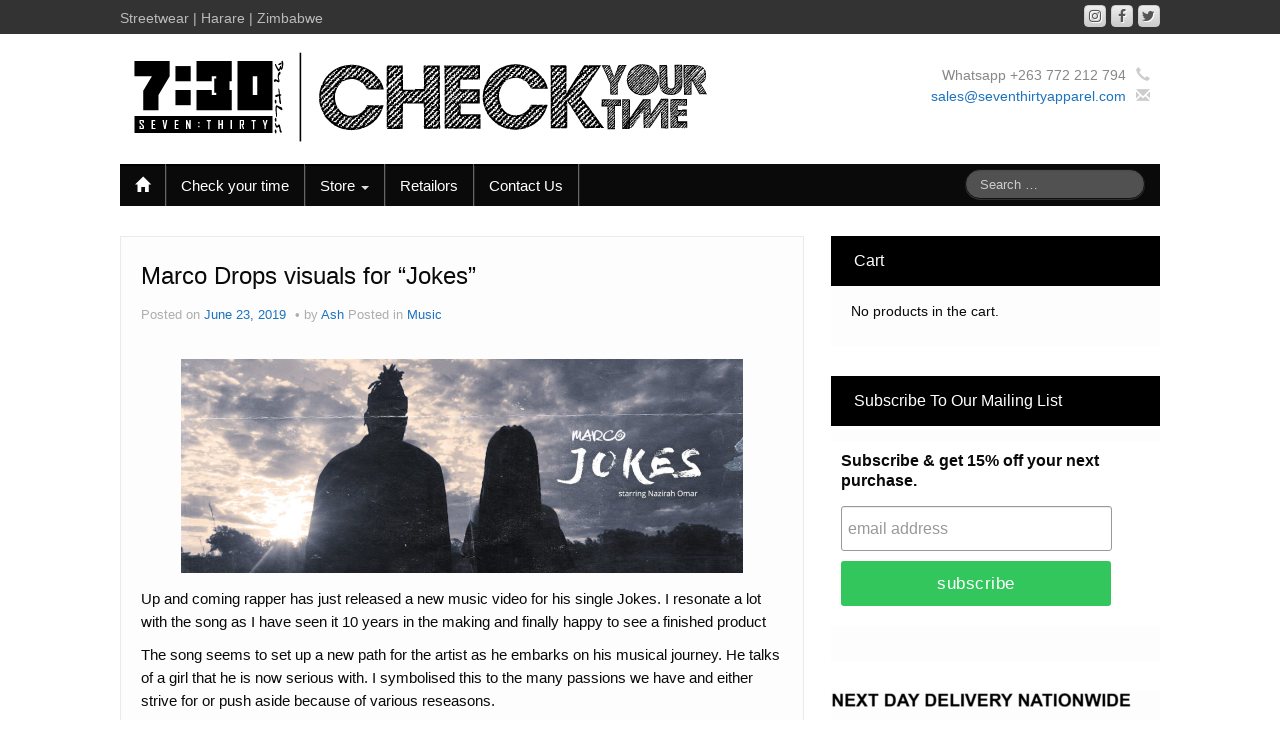

--- FILE ---
content_type: text/html; charset=UTF-8
request_url: https://seventhirtyapparel.com/checkyourtime/music/marco-drops-visuals-for-jokes/
body_size: 18315
content:
<!DOCTYPE html>
<!--[if lt IE 7]>
<html class="ie ie6 lte9 lte8 lte7" lang="en">
<![endif]-->
<!--[if IE 7]>
<html class="ie ie7 lte9 lte8 lte7" lang="en">
<![endif]-->
<!--[if IE 8]>
<html class="ie ie8 lte9 lte8" lang="en">
<![endif]-->
<!--[if IE 9]>
<html class="ie ie9" lang="en"> 
<![endif]-->
<!--[if gt IE 9]>  <html lang="en"> <![endif]-->
<!--[if !IE]>
<html lang="en">
<![endif]-->
<head>
<script type="application/ld+json">
{
  "@context": "http://schema.org",
  "@type": "Corporation",
  "name": "7:30 Apparel",
  "alternateName": "7:30 Clothing",
  "url": "https://seventhirtyapparel.com",
  "logo": "https://seventhirtyapparel.com/wp-content/uploads/2019/01/seven-thirty-apparel-logo.png",
  "contactPoint": {
    "@type": "ContactPoint",
    "telephone": "+263 772 212 794",
    "contactType": "customer service",
    "areaServed": "ZW",
    "availableLanguage": "English"
  },
  "sameAs": [
    "https://www.facebook.com/sevnthty/",
    "https://twitter.com/sevnthty",
    "https://www.instagram.com/sevnthty",
    "https://www.linkedin.com/company/sevnthty",
    "https://seventhirtyapparel.com"
  ]
}
</script>
	
	<script type="application/ld+json">
{
  "@context": "http://schema.org/",
  "@type": "WebSite",
  "name": "7:30 Apparel",
  "alternateName": "7:30 Apparel",
  "url": "https://seventhirtyapparel.com",
  "potentialAction": {
    "@type": "SearchAction",
    "target": "https://seventhirtyapparel.com/?s={search_term_string}https://seventhirtyapparel.com/?s=",
    "query-input": "required name=search_term_string"
  }
}
</script>
	<script type="application/ld+json">
{
  "@context": "http://schema.org",
  "@type": "NewsArticle",
  "headline": "Watch the video for No Bad Vibes",
  "image": {
    "@type": "ImageObject",
    "url": "https://seventhirtyapparel.com/wp-content/uploads/2019/01/king98_davido-1.jpg",
    "width": 1200,
    "height": 630
  },
  "mainEntityOfPage": {
    "@type": "WebPage",
    "@id": "https://seventhirtyapparel.com/checkyourtime/music/watch-the-video-for-no-bad-vibes/"
  },
  "description": "The visuals for No Bad Vibes are here. The video is a follow up of the single King98 dropped this past week,  featuring Naija superstar Davido. He is building on the momentum and he is not stopping no matter what people have to say.
The Twitch directed video seems to be set in Nigeria and it has the characteristics of any hip-hop music video. Good looking women, and a beautiful view of the city. Total chill and no bad vibes all through the video.
Watch king98 video for  No Bad Vibes and be sure to look out for more of his music coming soon.",
  "datePublished": "2019-01-26",
  "dateModified": "2019-01-26",
  "author": {
    "@type": "Organization",
    "name": "7:30 Apparel"
  },
  "publisher": {
    "@type": "Organization",
    "name": "7:30 Apparel",
    "logo": {
      "@type": "ImageObject",
      "url": "https://seventhirtyapparel.com/wp-content/uploads/2019/01/seven-thirty-apparel-logo-streetwear-1.png",
      "width": 60,
      "height": 60
    }
  }
}





</script>
	
	

	
	<meta name="description" content=" Ready to wear street wear for the men and women with discerning taste, Zimbabwean fashion, streetwear, zimhiphop, zim fashion, music, pop culture, harare, art, hiphop,SEVN:THTY, streetwear clothing, streetwear logos, streetwear websites, zim hip hop awards, zim hip hop songs, zim hip hop summit,  streetwear in Zimbabwe, 730 clothing, 730la, 7:30 Apparel, SEVEN:THIRTY " />
	
	
	
	<link rel="stylesheet" href="https://use.fontawesome.com/releases/v5.7.2/css/all.css" integrity="sha384-fnmOCqbTlWIlj8LyTjo7mOUStjsKC4pOpQbqyi7RrhN7udi9RwhKkMHpvLbHG9Sr" crossorigin="anonymous">
	
	<meta charset="UTF-8" />
	<meta name="viewport" content="width=device-width" />
	
		
	<link rel="profile" href="http://gmpg.org/xfn/11" />
	<link rel="pingback" href="https://seventhirtyapparel.com/xmlrpc.php" />
	
	<!-- IE6-8 support of HTML5 elements -->
	<!--[if lt IE 9]>
		<script src="https://seventhirtyapparel.com/wp-content/themes/ifeaturepro5/inc/js/html5.js" type="text/javascript"></script>
	<![endif]-->
	
	<meta name='robots' content='index, follow, max-image-preview:large, max-snippet:-1, max-video-preview:-1' />

<!-- Open Graph Meta Tags generated by MashShare 4.0.47 - https://mashshare.net -->
<meta property="og:type" content="article" /> 
<meta property="og:title" content="Marco Drops visuals for &quot;Jokes&quot;" />
<meta property="og:description" content="Up and coming rapper has just released a new music video for his single Jokes. I resonate a lot with the song as I have seen it 10 years in the making and finally happy" />
<meta property="og:image" content="https://seventhirtyapparel.com/wp-content/uploads/2019/06/profile.jpg" />
<meta property="og:url" content="https://seventhirtyapparel.com/checkyourtime/music/marco-drops-visuals-for-jokes/" />
<meta property="og:site_name" content="7:30 | SEVEN:THIRTY" />
<meta property="article:publisher" content="https://www.facebook.com/seventhirtyapparel/" />
<meta property="article:published_time" content="2019-06-23T17:21:53+02:00" />
<meta property="article:modified_time" content="2019-06-24T17:22:41+02:00" />
<meta property="og:updated_time" content="2019-06-24T17:22:41+02:00" />
<!-- Open Graph Meta Tags generated by MashShare 4.0.47 - https://www.mashshare.net -->
<!-- Twitter Card generated by MashShare 4.0.47 - https://www.mashshare.net -->
<meta property="og:image:width" content="1080" />
<meta property="og:image:height" content="1080" />
<meta name="twitter:card" content="summary_large_image">
<meta name="twitter:title" content="Marco Drops visuals for &quot;Jokes&quot;">
<meta name="twitter:description" content="Up and coming rapper has just released a new music video for his single Jokes. I resonate a lot with the song as I have seen it 10 years in the making and finally happy">
<meta name="twitter:image" content="https://seventhirtyapparel.com/wp-content/uploads/2019/06/profile.jpg">
<meta name="twitter:site" content="@seventhirtygear">
<!-- Twitter Card generated by MashShare 4.0.47 - https://www.mashshare.net -->


	<!-- This site is optimized with the Yoast SEO plugin v23.0 - https://yoast.com/wordpress/plugins/seo/ -->
	<title>Marco Drops visuals for &quot;Jokes&quot; | 7:30 | SEVEN:THIRTY</title>
	<link rel="canonical" href="https://seventhirtyapparel.com/checkyourtime/music/marco-drops-visuals-for-jokes/" />
	<meta property="og:locale" content="en_US" />
	<meta property="og:type" content="article" />
	<meta property="og:title" content="Marco Drops visuals for &quot;Jokes&quot; | 7:30 | SEVEN:THIRTY" />
	<meta property="og:description" content="The song seems to set up a new path for the artist as he embarks on his musical journey. He talks of a girl that he is now serious with. I symbolised this to the many passions we have and either strive for or push aside because of various reseasons." />
	<meta property="og:url" content="https://seventhirtyapparel.com/checkyourtime/music/marco-drops-visuals-for-jokes/" />
	<meta property="og:site_name" content="7:30 | SEVEN:THIRTY" />
	<meta property="article:publisher" content="https://www.facebook.com/seventhirtyapparel/" />
	<meta property="article:published_time" content="2019-06-23T17:21:53+00:00" />
	<meta property="article:modified_time" content="2019-06-24T17:22:41+00:00" />
	<meta property="og:image" content="https://seventhirtyapparel.com/wp-content/uploads/2019/06/artwork-fb-banner.jpg" />
	<meta property="og:image:width" content="1994" />
	<meta property="og:image:height" content="758" />
	<meta property="og:image:type" content="image/jpeg" />
	<meta name="author" content="Ash" />
	<meta name="twitter:card" content="summary_large_image" />
	<meta name="twitter:description" content="The song seems to set up a new path for the artist as he embarks on his musical journey. He talks of a girl that he is now serious with. I symbolised this to the many passions we have and either strive for or push aside because of various reseasons." />
	<meta name="twitter:image" content="https://seventhirtyapparel.com/wp-content/uploads/2019/06/artwork-fb-banner.jpg" />
	<meta name="twitter:creator" content="@seventhirtygear" />
	<meta name="twitter:site" content="@seventhirtygear" />
	<meta name="twitter:label1" content="Written by" />
	<meta name="twitter:data1" content="Ash" />
	<meta name="twitter:label2" content="Est. reading time" />
	<meta name="twitter:data2" content="1 minute" />
	<script type="application/ld+json" class="yoast-schema-graph">{"@context":"https://schema.org","@graph":[{"@type":"Article","@id":"https://seventhirtyapparel.com/checkyourtime/music/marco-drops-visuals-for-jokes/#article","isPartOf":{"@id":"https://seventhirtyapparel.com/checkyourtime/music/marco-drops-visuals-for-jokes/"},"author":{"name":"Ash","@id":"https://seventhirtyapparel.com/#/schema/person/be5821070bdaa668bba2aab6c0d6d166"},"headline":"Marco Drops visuals for &#8220;Jokes&#8221;","datePublished":"2019-06-23T17:21:53+00:00","dateModified":"2019-06-24T17:22:41+00:00","mainEntityOfPage":{"@id":"https://seventhirtyapparel.com/checkyourtime/music/marco-drops-visuals-for-jokes/"},"wordCount":175,"commentCount":0,"publisher":{"@id":"https://seventhirtyapparel.com/#organization"},"image":{"@id":"https://seventhirtyapparel.com/checkyourtime/music/marco-drops-visuals-for-jokes/#primaryimage"},"thumbnailUrl":"https://seventhirtyapparel.com/wp-content/uploads/2019/06/profile.jpg","keywords":["Marco","Marco Music"],"articleSection":["Music"],"inLanguage":"en","potentialAction":[{"@type":"CommentAction","name":"Comment","target":["https://seventhirtyapparel.com/checkyourtime/music/marco-drops-visuals-for-jokes/#respond"]}]},{"@type":"WebPage","@id":"https://seventhirtyapparel.com/checkyourtime/music/marco-drops-visuals-for-jokes/","url":"https://seventhirtyapparel.com/checkyourtime/music/marco-drops-visuals-for-jokes/","name":"Marco Drops visuals for \"Jokes\" | 7:30 | SEVEN:THIRTY","isPartOf":{"@id":"https://seventhirtyapparel.com/#website"},"primaryImageOfPage":{"@id":"https://seventhirtyapparel.com/checkyourtime/music/marco-drops-visuals-for-jokes/#primaryimage"},"image":{"@id":"https://seventhirtyapparel.com/checkyourtime/music/marco-drops-visuals-for-jokes/#primaryimage"},"thumbnailUrl":"https://seventhirtyapparel.com/wp-content/uploads/2019/06/profile.jpg","datePublished":"2019-06-23T17:21:53+00:00","dateModified":"2019-06-24T17:22:41+00:00","breadcrumb":{"@id":"https://seventhirtyapparel.com/checkyourtime/music/marco-drops-visuals-for-jokes/#breadcrumb"},"inLanguage":"en","potentialAction":[{"@type":"ReadAction","target":["https://seventhirtyapparel.com/checkyourtime/music/marco-drops-visuals-for-jokes/"]}]},{"@type":"ImageObject","inLanguage":"en","@id":"https://seventhirtyapparel.com/checkyourtime/music/marco-drops-visuals-for-jokes/#primaryimage","url":"https://seventhirtyapparel.com/wp-content/uploads/2019/06/profile.jpg","contentUrl":"https://seventhirtyapparel.com/wp-content/uploads/2019/06/profile.jpg","width":1080,"height":1080,"caption":"Marco music jokes"},{"@type":"BreadcrumbList","@id":"https://seventhirtyapparel.com/checkyourtime/music/marco-drops-visuals-for-jokes/#breadcrumb","itemListElement":[{"@type":"ListItem","position":1,"name":"7:30 Apparel","item":"https://seventhirtyapparel.com/"},{"@type":"ListItem","position":2,"name":"Marco Drops visuals for &#8220;Jokes&#8221;"}]},{"@type":"WebSite","@id":"https://seventhirtyapparel.com/#website","url":"https://seventhirtyapparel.com/","name":"7:30 | SEVEN:THIRTY","description":"Streetwear | Harare | Zimbabwe","publisher":{"@id":"https://seventhirtyapparel.com/#organization"},"potentialAction":[{"@type":"SearchAction","target":{"@type":"EntryPoint","urlTemplate":"https://seventhirtyapparel.com/?s={search_term_string}"},"query-input":"required name=search_term_string"}],"inLanguage":"en"},{"@type":"Organization","@id":"https://seventhirtyapparel.com/#organization","name":"7:30 Apparel","url":"https://seventhirtyapparel.com/","logo":{"@type":"ImageObject","inLanguage":"en","@id":"https://seventhirtyapparel.com/#/schema/logo/image/","url":"https://seventhirtyapparel.com/wp-content/uploads/2019/02/seven-thirty-apparel-logo-google-e1549591774332.png","contentUrl":"https://seventhirtyapparel.com/wp-content/uploads/2019/02/seven-thirty-apparel-logo-google-e1549591774332.png","width":112,"height":112,"caption":"7:30 Apparel"},"image":{"@id":"https://seventhirtyapparel.com/#/schema/logo/image/"},"sameAs":["https://www.facebook.com/seventhirtyapparel/","https://x.com/seventhirtygear","https://www.instagram.com/seventhirtyapparel/"]},{"@type":"Person","@id":"https://seventhirtyapparel.com/#/schema/person/be5821070bdaa668bba2aab6c0d6d166","name":"Ash","description":"Caring for the finer things in life, I like the world. Just look at it and you will see. Chief Financial Officer at 7:30, where I manage the company's finances and also an editor at Check Your Time","url":"https://seventhirtyapparel.com/checkyourtime/author/ash/"}]}</script>
	<!-- / Yoast SEO plugin. -->


<link rel="alternate" type="application/rss+xml" title="7:30 | SEVEN:THIRTY &raquo; Feed" href="https://seventhirtyapparel.com/feed/" />
<link rel="alternate" type="application/rss+xml" title="7:30 | SEVEN:THIRTY &raquo; Comments Feed" href="https://seventhirtyapparel.com/comments/feed/" />
			<link rel="shortcut icon" href="https://seventhirtyapparel.com/wp-content/uploads/2019/01/seven-thirty-apparel-logo.png" type="image/x-icon"/>
					<link rel="apple-touch-icon" href="https://seventhirtyapparel.com/wp-content/uploads/2019/01/seven-thirty-apparel-logo.png"/>
		<link rel="alternate" type="application/rss+xml" title="7:30 | SEVEN:THIRTY &raquo; Marco Drops visuals for &#8220;Jokes&#8221; Comments Feed" href="https://seventhirtyapparel.com/checkyourtime/music/marco-drops-visuals-for-jokes/feed/" />
<script type="text/javascript">
/* <![CDATA[ */
window._wpemojiSettings = {"baseUrl":"https:\/\/s.w.org\/images\/core\/emoji\/15.0.3\/72x72\/","ext":".png","svgUrl":"https:\/\/s.w.org\/images\/core\/emoji\/15.0.3\/svg\/","svgExt":".svg","source":{"concatemoji":"https:\/\/seventhirtyapparel.com\/wp-includes\/js\/wp-emoji-release.min.js?ver=6.5.7"}};
/*! This file is auto-generated */
!function(i,n){var o,s,e;function c(e){try{var t={supportTests:e,timestamp:(new Date).valueOf()};sessionStorage.setItem(o,JSON.stringify(t))}catch(e){}}function p(e,t,n){e.clearRect(0,0,e.canvas.width,e.canvas.height),e.fillText(t,0,0);var t=new Uint32Array(e.getImageData(0,0,e.canvas.width,e.canvas.height).data),r=(e.clearRect(0,0,e.canvas.width,e.canvas.height),e.fillText(n,0,0),new Uint32Array(e.getImageData(0,0,e.canvas.width,e.canvas.height).data));return t.every(function(e,t){return e===r[t]})}function u(e,t,n){switch(t){case"flag":return n(e,"\ud83c\udff3\ufe0f\u200d\u26a7\ufe0f","\ud83c\udff3\ufe0f\u200b\u26a7\ufe0f")?!1:!n(e,"\ud83c\uddfa\ud83c\uddf3","\ud83c\uddfa\u200b\ud83c\uddf3")&&!n(e,"\ud83c\udff4\udb40\udc67\udb40\udc62\udb40\udc65\udb40\udc6e\udb40\udc67\udb40\udc7f","\ud83c\udff4\u200b\udb40\udc67\u200b\udb40\udc62\u200b\udb40\udc65\u200b\udb40\udc6e\u200b\udb40\udc67\u200b\udb40\udc7f");case"emoji":return!n(e,"\ud83d\udc26\u200d\u2b1b","\ud83d\udc26\u200b\u2b1b")}return!1}function f(e,t,n){var r="undefined"!=typeof WorkerGlobalScope&&self instanceof WorkerGlobalScope?new OffscreenCanvas(300,150):i.createElement("canvas"),a=r.getContext("2d",{willReadFrequently:!0}),o=(a.textBaseline="top",a.font="600 32px Arial",{});return e.forEach(function(e){o[e]=t(a,e,n)}),o}function t(e){var t=i.createElement("script");t.src=e,t.defer=!0,i.head.appendChild(t)}"undefined"!=typeof Promise&&(o="wpEmojiSettingsSupports",s=["flag","emoji"],n.supports={everything:!0,everythingExceptFlag:!0},e=new Promise(function(e){i.addEventListener("DOMContentLoaded",e,{once:!0})}),new Promise(function(t){var n=function(){try{var e=JSON.parse(sessionStorage.getItem(o));if("object"==typeof e&&"number"==typeof e.timestamp&&(new Date).valueOf()<e.timestamp+604800&&"object"==typeof e.supportTests)return e.supportTests}catch(e){}return null}();if(!n){if("undefined"!=typeof Worker&&"undefined"!=typeof OffscreenCanvas&&"undefined"!=typeof URL&&URL.createObjectURL&&"undefined"!=typeof Blob)try{var e="postMessage("+f.toString()+"("+[JSON.stringify(s),u.toString(),p.toString()].join(",")+"));",r=new Blob([e],{type:"text/javascript"}),a=new Worker(URL.createObjectURL(r),{name:"wpTestEmojiSupports"});return void(a.onmessage=function(e){c(n=e.data),a.terminate(),t(n)})}catch(e){}c(n=f(s,u,p))}t(n)}).then(function(e){for(var t in e)n.supports[t]=e[t],n.supports.everything=n.supports.everything&&n.supports[t],"flag"!==t&&(n.supports.everythingExceptFlag=n.supports.everythingExceptFlag&&n.supports[t]);n.supports.everythingExceptFlag=n.supports.everythingExceptFlag&&!n.supports.flag,n.DOMReady=!1,n.readyCallback=function(){n.DOMReady=!0}}).then(function(){return e}).then(function(){var e;n.supports.everything||(n.readyCallback(),(e=n.source||{}).concatemoji?t(e.concatemoji):e.wpemoji&&e.twemoji&&(t(e.twemoji),t(e.wpemoji)))}))}((window,document),window._wpemojiSettings);
/* ]]> */
</script>
<style id='wp-emoji-styles-inline-css' type='text/css'>

	img.wp-smiley, img.emoji {
		display: inline !important;
		border: none !important;
		box-shadow: none !important;
		height: 1em !important;
		width: 1em !important;
		margin: 0 0.07em !important;
		vertical-align: -0.1em !important;
		background: none !important;
		padding: 0 !important;
	}
</style>
<link rel='stylesheet' id='wp-block-library-css' href='https://seventhirtyapparel.com/wp-includes/css/dist/block-library/style.min.css?ver=6.5.7' type='text/css' media='all' />
<style id='classic-theme-styles-inline-css' type='text/css'>
/*! This file is auto-generated */
.wp-block-button__link{color:#fff;background-color:#32373c;border-radius:9999px;box-shadow:none;text-decoration:none;padding:calc(.667em + 2px) calc(1.333em + 2px);font-size:1.125em}.wp-block-file__button{background:#32373c;color:#fff;text-decoration:none}
</style>
<style id='global-styles-inline-css' type='text/css'>
body{--wp--preset--color--black: #000000;--wp--preset--color--cyan-bluish-gray: #abb8c3;--wp--preset--color--white: #ffffff;--wp--preset--color--pale-pink: #f78da7;--wp--preset--color--vivid-red: #cf2e2e;--wp--preset--color--luminous-vivid-orange: #ff6900;--wp--preset--color--luminous-vivid-amber: #fcb900;--wp--preset--color--light-green-cyan: #7bdcb5;--wp--preset--color--vivid-green-cyan: #00d084;--wp--preset--color--pale-cyan-blue: #8ed1fc;--wp--preset--color--vivid-cyan-blue: #0693e3;--wp--preset--color--vivid-purple: #9b51e0;--wp--preset--color--gray: #777;--wp--preset--color--light-gray: #f5f5f5;--wp--preset--color--dark-blue: #236390;--wp--preset--color--blue: #0286cf;--wp--preset--color--green: #3A6D07;--wp--preset--color--legacy: #b6b6b6;--wp--preset--color--orange: #FF7D0F;--wp--preset--color--pink: #ff689b;--wp--preset--color--red: #85001e;--wp--preset--gradient--vivid-cyan-blue-to-vivid-purple: linear-gradient(135deg,rgba(6,147,227,1) 0%,rgb(155,81,224) 100%);--wp--preset--gradient--light-green-cyan-to-vivid-green-cyan: linear-gradient(135deg,rgb(122,220,180) 0%,rgb(0,208,130) 100%);--wp--preset--gradient--luminous-vivid-amber-to-luminous-vivid-orange: linear-gradient(135deg,rgba(252,185,0,1) 0%,rgba(255,105,0,1) 100%);--wp--preset--gradient--luminous-vivid-orange-to-vivid-red: linear-gradient(135deg,rgba(255,105,0,1) 0%,rgb(207,46,46) 100%);--wp--preset--gradient--very-light-gray-to-cyan-bluish-gray: linear-gradient(135deg,rgb(238,238,238) 0%,rgb(169,184,195) 100%);--wp--preset--gradient--cool-to-warm-spectrum: linear-gradient(135deg,rgb(74,234,220) 0%,rgb(151,120,209) 20%,rgb(207,42,186) 40%,rgb(238,44,130) 60%,rgb(251,105,98) 80%,rgb(254,248,76) 100%);--wp--preset--gradient--blush-light-purple: linear-gradient(135deg,rgb(255,206,236) 0%,rgb(152,150,240) 100%);--wp--preset--gradient--blush-bordeaux: linear-gradient(135deg,rgb(254,205,165) 0%,rgb(254,45,45) 50%,rgb(107,0,62) 100%);--wp--preset--gradient--luminous-dusk: linear-gradient(135deg,rgb(255,203,112) 0%,rgb(199,81,192) 50%,rgb(65,88,208) 100%);--wp--preset--gradient--pale-ocean: linear-gradient(135deg,rgb(255,245,203) 0%,rgb(182,227,212) 50%,rgb(51,167,181) 100%);--wp--preset--gradient--electric-grass: linear-gradient(135deg,rgb(202,248,128) 0%,rgb(113,206,126) 100%);--wp--preset--gradient--midnight: linear-gradient(135deg,rgb(2,3,129) 0%,rgb(40,116,252) 100%);--wp--preset--font-size--small: 13px;--wp--preset--font-size--medium: 20px;--wp--preset--font-size--large: 36px;--wp--preset--font-size--x-large: 42px;--wp--preset--font-family--inter: "Inter", sans-serif;--wp--preset--font-family--cardo: Cardo;--wp--preset--spacing--20: 0.44rem;--wp--preset--spacing--30: 0.67rem;--wp--preset--spacing--40: 1rem;--wp--preset--spacing--50: 1.5rem;--wp--preset--spacing--60: 2.25rem;--wp--preset--spacing--70: 3.38rem;--wp--preset--spacing--80: 5.06rem;--wp--preset--shadow--natural: 6px 6px 9px rgba(0, 0, 0, 0.2);--wp--preset--shadow--deep: 12px 12px 50px rgba(0, 0, 0, 0.4);--wp--preset--shadow--sharp: 6px 6px 0px rgba(0, 0, 0, 0.2);--wp--preset--shadow--outlined: 6px 6px 0px -3px rgba(255, 255, 255, 1), 6px 6px rgba(0, 0, 0, 1);--wp--preset--shadow--crisp: 6px 6px 0px rgba(0, 0, 0, 1);}:where(.is-layout-flex){gap: 0.5em;}:where(.is-layout-grid){gap: 0.5em;}body .is-layout-flex{display: flex;}body .is-layout-flex{flex-wrap: wrap;align-items: center;}body .is-layout-flex > *{margin: 0;}body .is-layout-grid{display: grid;}body .is-layout-grid > *{margin: 0;}:where(.wp-block-columns.is-layout-flex){gap: 2em;}:where(.wp-block-columns.is-layout-grid){gap: 2em;}:where(.wp-block-post-template.is-layout-flex){gap: 1.25em;}:where(.wp-block-post-template.is-layout-grid){gap: 1.25em;}.has-black-color{color: var(--wp--preset--color--black) !important;}.has-cyan-bluish-gray-color{color: var(--wp--preset--color--cyan-bluish-gray) !important;}.has-white-color{color: var(--wp--preset--color--white) !important;}.has-pale-pink-color{color: var(--wp--preset--color--pale-pink) !important;}.has-vivid-red-color{color: var(--wp--preset--color--vivid-red) !important;}.has-luminous-vivid-orange-color{color: var(--wp--preset--color--luminous-vivid-orange) !important;}.has-luminous-vivid-amber-color{color: var(--wp--preset--color--luminous-vivid-amber) !important;}.has-light-green-cyan-color{color: var(--wp--preset--color--light-green-cyan) !important;}.has-vivid-green-cyan-color{color: var(--wp--preset--color--vivid-green-cyan) !important;}.has-pale-cyan-blue-color{color: var(--wp--preset--color--pale-cyan-blue) !important;}.has-vivid-cyan-blue-color{color: var(--wp--preset--color--vivid-cyan-blue) !important;}.has-vivid-purple-color{color: var(--wp--preset--color--vivid-purple) !important;}.has-black-background-color{background-color: var(--wp--preset--color--black) !important;}.has-cyan-bluish-gray-background-color{background-color: var(--wp--preset--color--cyan-bluish-gray) !important;}.has-white-background-color{background-color: var(--wp--preset--color--white) !important;}.has-pale-pink-background-color{background-color: var(--wp--preset--color--pale-pink) !important;}.has-vivid-red-background-color{background-color: var(--wp--preset--color--vivid-red) !important;}.has-luminous-vivid-orange-background-color{background-color: var(--wp--preset--color--luminous-vivid-orange) !important;}.has-luminous-vivid-amber-background-color{background-color: var(--wp--preset--color--luminous-vivid-amber) !important;}.has-light-green-cyan-background-color{background-color: var(--wp--preset--color--light-green-cyan) !important;}.has-vivid-green-cyan-background-color{background-color: var(--wp--preset--color--vivid-green-cyan) !important;}.has-pale-cyan-blue-background-color{background-color: var(--wp--preset--color--pale-cyan-blue) !important;}.has-vivid-cyan-blue-background-color{background-color: var(--wp--preset--color--vivid-cyan-blue) !important;}.has-vivid-purple-background-color{background-color: var(--wp--preset--color--vivid-purple) !important;}.has-black-border-color{border-color: var(--wp--preset--color--black) !important;}.has-cyan-bluish-gray-border-color{border-color: var(--wp--preset--color--cyan-bluish-gray) !important;}.has-white-border-color{border-color: var(--wp--preset--color--white) !important;}.has-pale-pink-border-color{border-color: var(--wp--preset--color--pale-pink) !important;}.has-vivid-red-border-color{border-color: var(--wp--preset--color--vivid-red) !important;}.has-luminous-vivid-orange-border-color{border-color: var(--wp--preset--color--luminous-vivid-orange) !important;}.has-luminous-vivid-amber-border-color{border-color: var(--wp--preset--color--luminous-vivid-amber) !important;}.has-light-green-cyan-border-color{border-color: var(--wp--preset--color--light-green-cyan) !important;}.has-vivid-green-cyan-border-color{border-color: var(--wp--preset--color--vivid-green-cyan) !important;}.has-pale-cyan-blue-border-color{border-color: var(--wp--preset--color--pale-cyan-blue) !important;}.has-vivid-cyan-blue-border-color{border-color: var(--wp--preset--color--vivid-cyan-blue) !important;}.has-vivid-purple-border-color{border-color: var(--wp--preset--color--vivid-purple) !important;}.has-vivid-cyan-blue-to-vivid-purple-gradient-background{background: var(--wp--preset--gradient--vivid-cyan-blue-to-vivid-purple) !important;}.has-light-green-cyan-to-vivid-green-cyan-gradient-background{background: var(--wp--preset--gradient--light-green-cyan-to-vivid-green-cyan) !important;}.has-luminous-vivid-amber-to-luminous-vivid-orange-gradient-background{background: var(--wp--preset--gradient--luminous-vivid-amber-to-luminous-vivid-orange) !important;}.has-luminous-vivid-orange-to-vivid-red-gradient-background{background: var(--wp--preset--gradient--luminous-vivid-orange-to-vivid-red) !important;}.has-very-light-gray-to-cyan-bluish-gray-gradient-background{background: var(--wp--preset--gradient--very-light-gray-to-cyan-bluish-gray) !important;}.has-cool-to-warm-spectrum-gradient-background{background: var(--wp--preset--gradient--cool-to-warm-spectrum) !important;}.has-blush-light-purple-gradient-background{background: var(--wp--preset--gradient--blush-light-purple) !important;}.has-blush-bordeaux-gradient-background{background: var(--wp--preset--gradient--blush-bordeaux) !important;}.has-luminous-dusk-gradient-background{background: var(--wp--preset--gradient--luminous-dusk) !important;}.has-pale-ocean-gradient-background{background: var(--wp--preset--gradient--pale-ocean) !important;}.has-electric-grass-gradient-background{background: var(--wp--preset--gradient--electric-grass) !important;}.has-midnight-gradient-background{background: var(--wp--preset--gradient--midnight) !important;}.has-small-font-size{font-size: var(--wp--preset--font-size--small) !important;}.has-medium-font-size{font-size: var(--wp--preset--font-size--medium) !important;}.has-large-font-size{font-size: var(--wp--preset--font-size--large) !important;}.has-x-large-font-size{font-size: var(--wp--preset--font-size--x-large) !important;}
.wp-block-navigation a:where(:not(.wp-element-button)){color: inherit;}
:where(.wp-block-post-template.is-layout-flex){gap: 1.25em;}:where(.wp-block-post-template.is-layout-grid){gap: 1.25em;}
:where(.wp-block-columns.is-layout-flex){gap: 2em;}:where(.wp-block-columns.is-layout-grid){gap: 2em;}
.wp-block-pullquote{font-size: 1.5em;line-height: 1.6;}
</style>
<link rel='stylesheet' id='contact-form-7-css' href='https://seventhirtyapparel.com/wp-content/plugins/contact-form-7/includes/css/styles.css?ver=5.9.6' type='text/css' media='all' />
<link rel='stylesheet' id='mashsb-styles-css' href='https://seventhirtyapparel.com/wp-content/plugins/mashsharer/assets/css/mashsb.min.css?ver=4.0.47' type='text/css' media='all' />
<style id='mashsb-styles-inline-css' type='text/css'>
.mashsb-count {color:#cccccc;}@media only screen and (min-width:568px){.mashsb-buttons a {min-width: 177px;}}
</style>
<link rel='stylesheet' id='default-icon-styles-css' href='https://seventhirtyapparel.com/wp-content/plugins/svg-vector-icon-plugin/public/../admin/css/wordpress-svg-icon-plugin-style.min.css?ver=6.5.7' type='text/css' media='all' />
<link rel='stylesheet' id='woocommerce-layout-css' href='https://seventhirtyapparel.com/wp-content/plugins/woocommerce/assets/css/woocommerce-layout.css?ver=9.1.5' type='text/css' media='all' />
<link rel='stylesheet' id='woocommerce-smallscreen-css' href='https://seventhirtyapparel.com/wp-content/plugins/woocommerce/assets/css/woocommerce-smallscreen.css?ver=9.1.5' type='text/css' media='only screen and (max-width: 768px)' />
<link rel='stylesheet' id='woocommerce-general-css' href='https://seventhirtyapparel.com/wp-content/plugins/woocommerce/assets/css/woocommerce.css?ver=9.1.5' type='text/css' media='all' />
<style id='woocommerce-inline-inline-css' type='text/css'>
.woocommerce form .form-row .required { visibility: visible; }
</style>
<link rel='stylesheet' id='wc-gateway-ppec-frontend-css' href='https://seventhirtyapparel.com/wp-content/plugins/woocommerce-gateway-paypal-express-checkout/assets/css/wc-gateway-ppec-frontend.css?ver=2.1.1' type='text/css' media='all' />
<link rel='stylesheet' id='shortcode_style-css' href='https://seventhirtyapparel.com/wp-content/themes/ifeaturepro5/elements/shortcodes/lib/css/shortcodes.css?ver=6.5.7' type='text/css' media='all' />
<link rel='stylesheet' id='elements_style-css' href='https://seventhirtyapparel.com/wp-content/themes/ifeaturepro5/elements/lib/css/elements.css?ver=6.5.7' type='text/css' media='all' />
<link rel='stylesheet' id='jcarousel-skin-css' href='https://seventhirtyapparel.com/wp-content/themes/ifeaturepro5/elements/lib/css/jcarousel/skin.css?ver=6.5.7' type='text/css' media='all' />
<link rel='stylesheet' id='bootstrap-style-css' href='https://seventhirtyapparel.com/wp-content/themes/ifeaturepro5/cyberchimps/lib/bootstrap/css/bootstrap.min.css?ver=2.0.4' type='text/css' media='all' />
<link rel='stylesheet' id='bootstrap-responsive-style-css' href='https://seventhirtyapparel.com/wp-content/themes/ifeaturepro5/cyberchimps/lib/bootstrap/css/bootstrap-responsive.min.css?ver=2.0.4' type='text/css' media='all' />
<link rel='stylesheet' id='font-awesome-css' href='https://seventhirtyapparel.com/wp-content/themes/ifeaturepro5/cyberchimps/lib/css/font-awesome.min.css?ver=6.5.7' type='text/css' media='all' />
<link rel='stylesheet' id='cyberchimps_responsive-css' href='https://seventhirtyapparel.com/wp-content/themes/ifeaturepro5/cyberchimps/lib/bootstrap/css/cyberchimps-responsive.min.css?ver=1.0' type='text/css' media='all' />
<link rel='stylesheet' id='core-style-css' href='https://seventhirtyapparel.com/wp-content/themes/ifeaturepro5/cyberchimps/lib/css/core.css?ver=1.0' type='text/css' media='all' />
<link rel='stylesheet' id='style-css' href='https://seventhirtyapparel.com/wp-content/themes/ifeaturepro5/style.css?ver=1.0' type='text/css' media='all' />
<link rel='stylesheet' id='skin-style-css' href='https://seventhirtyapparel.com/wp-content/themes/ifeaturepro5/inc/css/skins/black.css?ver=1.0' type='text/css' media='all' />
<link rel='stylesheet' id='ifeature-non-gradient-design-css' href='https://seventhirtyapparel.com/wp-content/themes/ifeaturepro5/inc/css/skins/black-nongrad.css?ver=1.0' type='text/css' media='all' />
<script type="text/javascript" src="https://seventhirtyapparel.com/wp-includes/js/jquery/jquery.min.js?ver=3.7.1" id="jquery-core-js"></script>
<script type="text/javascript" src="https://seventhirtyapparel.com/wp-includes/js/jquery/jquery-migrate.min.js?ver=3.4.1" id="jquery-migrate-js"></script>
<script type="text/javascript" id="mashsb-js-extra">
/* <![CDATA[ */
var mashsb = {"shares":"0","round_shares":"1","animate_shares":"0","dynamic_buttons":"0","share_url":"https:\/\/seventhirtyapparel.com\/checkyourtime\/music\/marco-drops-visuals-for-jokes\/","title":"Marco+Drops+visuals+for+%E2%80%9CJokes%E2%80%9D","image":"https:\/\/seventhirtyapparel.com\/wp-content\/uploads\/2019\/06\/profile.jpg","desc":"Up and coming rapper has just released a new music video for his single Jokes. I resonate a lot with the song as I have seen it 10 years in the making and finally happy \u2026","hashtag":"@seventhirtygear","subscribe":"content","subscribe_url":"","activestatus":"1","singular":"1","twitter_popup":"1","refresh":"0","nonce":"6a9e519a17","postid":"3414","servertime":"1769460097","ajaxurl":"https:\/\/seventhirtyapparel.com\/wp-admin\/admin-ajax.php"};
/* ]]> */
</script>
<script type="text/javascript" src="https://seventhirtyapparel.com/wp-content/plugins/mashsharer/assets/js/mashsb.min.js?ver=4.0.47" id="mashsb-js"></script>
<script type="text/javascript" src="https://seventhirtyapparel.com/wp-content/plugins/woocommerce/assets/js/jquery-blockui/jquery.blockUI.min.js?ver=2.7.0-wc.9.1.5" id="jquery-blockui-js" defer="defer" data-wp-strategy="defer"></script>
<script type="text/javascript" id="wc-add-to-cart-js-extra">
/* <![CDATA[ */
var wc_add_to_cart_params = {"ajax_url":"\/wp-admin\/admin-ajax.php","wc_ajax_url":"\/?wc-ajax=%%endpoint%%","i18n_view_cart":"View cart","cart_url":"https:\/\/seventhirtyapparel.com\/cart\/","is_cart":"","cart_redirect_after_add":"yes"};
/* ]]> */
</script>
<script type="text/javascript" src="https://seventhirtyapparel.com/wp-content/plugins/woocommerce/assets/js/frontend/add-to-cart.min.js?ver=9.1.5" id="wc-add-to-cart-js" defer="defer" data-wp-strategy="defer"></script>
<script type="text/javascript" src="https://seventhirtyapparel.com/wp-content/plugins/woocommerce/assets/js/js-cookie/js.cookie.min.js?ver=2.1.4-wc.9.1.5" id="js-cookie-js" defer="defer" data-wp-strategy="defer"></script>
<script type="text/javascript" id="woocommerce-js-extra">
/* <![CDATA[ */
var woocommerce_params = {"ajax_url":"\/wp-admin\/admin-ajax.php","wc_ajax_url":"\/?wc-ajax=%%endpoint%%"};
/* ]]> */
</script>
<script type="text/javascript" src="https://seventhirtyapparel.com/wp-content/plugins/woocommerce/assets/js/frontend/woocommerce.min.js?ver=9.1.5" id="woocommerce-js" defer="defer" data-wp-strategy="defer"></script>
<script type="text/javascript" src="https://seventhirtyapparel.com/wp-content/themes/ifeaturepro5/cyberchimps/lib/js/gallery-lightbox.min.js?ver=1.0" id="gallery-lightbox-js"></script>
<script type="text/javascript" src="https://seventhirtyapparel.com/wp-content/themes/ifeaturepro5/cyberchimps/lib/js/jquery.slimbox.min.js?ver=1.0" id="slimbox-js"></script>
<script type="text/javascript" src="https://seventhirtyapparel.com/wp-content/themes/ifeaturepro5/cyberchimps/lib/js/jquery.jcarousel.min.js?ver=1.0" id="jcarousel-js"></script>
<script type="text/javascript" src="https://seventhirtyapparel.com/wp-content/themes/ifeaturepro5/cyberchimps/lib/js/jquery.mobile.custom.min.js?ver=6.5.7" id="jquery-mobile-touch-js"></script>
<script type="text/javascript" src="https://seventhirtyapparel.com/wp-content/themes/ifeaturepro5/cyberchimps/lib/js/swipe-call.min.js?ver=6.5.7" id="slider-call-js"></script>
<script type="text/javascript" src="https://seventhirtyapparel.com/wp-content/themes/ifeaturepro5/cyberchimps/lib/js/core.min.js?ver=6.5.7" id="core-js-js"></script>
<script type="text/javascript" src="https://seventhirtyapparel.com/wp-content/themes/ifeaturepro5/cyberchimps/lib/js/video.min.js?ver=6.5.7" id="video-js"></script>
<link rel="https://api.w.org/" href="https://seventhirtyapparel.com/wp-json/" /><link rel="alternate" type="application/json" href="https://seventhirtyapparel.com/wp-json/wp/v2/posts/3414" /><link rel="EditURI" type="application/rsd+xml" title="RSD" href="https://seventhirtyapparel.com/xmlrpc.php?rsd" />
<meta name="generator" content="WordPress 6.5.7" />
<meta name="generator" content="WooCommerce 9.1.5" />
<link rel='shortlink' href='https://seventhirtyapparel.com/?p=3414' />
<link rel="alternate" type="application/json+oembed" href="https://seventhirtyapparel.com/wp-json/oembed/1.0/embed?url=https%3A%2F%2Fseventhirtyapparel.com%2Fcheckyourtime%2Fmusic%2Fmarco-drops-visuals-for-jokes%2F" />
<link rel="alternate" type="text/xml+oembed" href="https://seventhirtyapparel.com/wp-json/oembed/1.0/embed?url=https%3A%2F%2Fseventhirtyapparel.com%2Fcheckyourtime%2Fmusic%2Fmarco-drops-visuals-for-jokes%2F&#038;format=xml" />
	<script>

		<script type="application/ld+json">
{
  "@context": "http://schema.org/",
  "@type": "WebSite",
  "name": "7:30 Apparel",
  "alternateName": "7:30 Apparel",
  "url": "https://seventhirtyapparel.com",
  "potentialAction": {
    "@type": "SearchAction",
    "target": "https://seventhirtyapparel.com/?s={search_term_string}https://seventhirtyapparel.com/?s=",
    "query-input": "required name=search_term_string"
  }
}
</script>

	</script>
	<script>

		<script type="application/ld+json">
{
  "@context": "http://schema.org/",
  "@type": "WebSite",
  "name": "7:30 Apparel",
  "alternateName": "7:30 Apparel",
  "url": "https://seventhirtyapparel.com",
  "potentialAction": {
    "@type": "SearchAction",
    "target": "https://seventhirtyapparel.com/?s={search_term_string}https://seventhirtyapparel.com/?s=",
    "query-input": "required name=search_term_string"
  }
}
</script>

	</script>

	<style type="text/css">


		/* for existing h1 */
		h1, h1.entry-title, .entry-content > h1,#twitter_bar a, .entry-summary > h1, .page-title
		{
			font-size:24px !important;
		}
				#twitter_bar small a {
			font-size:17px !important;
		}
		#twitter_bar .twitter-followers a{
			font-size:17px !important;
		}
				#twitter_bar p.tweet {
			font-size:14px;
			font-family:Arial, Helvetica, sans-serif		}

		/* for existing h2 */
		#magazine .post-title,
		header#cc-header h2.site-description,
		.site-title, .box-widget-title, h2.entry-title, .cyberchimps-product-title, .respond-title, .comments-title, #portfolio_pro_section h2, .entry-content > h2, h2, .entry-summary > h2
		{
			font-size:16px !important;
		}


		/* for existing h3 */
		.widget-title, .entry-content > h3, h3, .comment-reply-title, .entry-summary > h3
		{
			font-size:16px !important;
		}

	</style>
<style type="text/css">.ie8 .container {max-width: 1080px;width:auto;}</style><style type="text/css">

</style>
<meta property="fb:pages" content="176569532407054" />

	<noscript><style>.woocommerce-product-gallery{ opacity: 1 !important; }</style></noscript>
	
	<style type="text/css">
		body {
		background-color: #ffffff;background-image: none;		}
	</style>
	
<style type="text/css">.saboxplugin-wrap{-webkit-box-sizing:border-box;-moz-box-sizing:border-box;-ms-box-sizing:border-box;box-sizing:border-box;border:1px solid #eee;width:100%;clear:both;display:block;overflow:hidden;word-wrap:break-word;position:relative}.saboxplugin-wrap .saboxplugin-gravatar{float:left;padding:0 20px 20px 20px}.saboxplugin-wrap .saboxplugin-gravatar img{max-width:100px;height:auto;border-radius:0;}.saboxplugin-wrap .saboxplugin-authorname{font-size:18px;line-height:1;margin:20px 0 0 20px;display:block}.saboxplugin-wrap .saboxplugin-authorname a{text-decoration:none}.saboxplugin-wrap .saboxplugin-authorname a:focus{outline:0}.saboxplugin-wrap .saboxplugin-desc{display:block;margin:5px 20px}.saboxplugin-wrap .saboxplugin-desc a{text-decoration:underline}.saboxplugin-wrap .saboxplugin-desc p{margin:5px 0 12px}.saboxplugin-wrap .saboxplugin-web{margin:0 20px 15px;text-align:left}.saboxplugin-wrap .sab-web-position{text-align:right}.saboxplugin-wrap .saboxplugin-web a{color:#ccc;text-decoration:none}.saboxplugin-wrap .saboxplugin-socials{position:relative;display:block;background:#fcfcfc;padding:5px;border-top:1px solid #eee}.saboxplugin-wrap .saboxplugin-socials a svg{width:20px;height:20px}.saboxplugin-wrap .saboxplugin-socials a svg .st2{fill:#fff; transform-origin:center center;}.saboxplugin-wrap .saboxplugin-socials a svg .st1{fill:rgba(0,0,0,.3)}.saboxplugin-wrap .saboxplugin-socials a:hover{opacity:.8;-webkit-transition:opacity .4s;-moz-transition:opacity .4s;-o-transition:opacity .4s;transition:opacity .4s;box-shadow:none!important;-webkit-box-shadow:none!important}.saboxplugin-wrap .saboxplugin-socials .saboxplugin-icon-color{box-shadow:none;padding:0;border:0;-webkit-transition:opacity .4s;-moz-transition:opacity .4s;-o-transition:opacity .4s;transition:opacity .4s;display:inline-block;color:#fff;font-size:0;text-decoration:inherit;margin:5px;-webkit-border-radius:0;-moz-border-radius:0;-ms-border-radius:0;-o-border-radius:0;border-radius:0;overflow:hidden}.saboxplugin-wrap .saboxplugin-socials .saboxplugin-icon-grey{text-decoration:inherit;box-shadow:none;position:relative;display:-moz-inline-stack;display:inline-block;vertical-align:middle;zoom:1;margin:10px 5px;color:#444;fill:#444}.clearfix:after,.clearfix:before{content:' ';display:table;line-height:0;clear:both}.ie7 .clearfix{zoom:1}.saboxplugin-socials.sabox-colored .saboxplugin-icon-color .sab-twitch{border-color:#38245c}.saboxplugin-socials.sabox-colored .saboxplugin-icon-color .sab-addthis{border-color:#e91c00}.saboxplugin-socials.sabox-colored .saboxplugin-icon-color .sab-behance{border-color:#003eb0}.saboxplugin-socials.sabox-colored .saboxplugin-icon-color .sab-delicious{border-color:#06c}.saboxplugin-socials.sabox-colored .saboxplugin-icon-color .sab-deviantart{border-color:#036824}.saboxplugin-socials.sabox-colored .saboxplugin-icon-color .sab-digg{border-color:#00327c}.saboxplugin-socials.sabox-colored .saboxplugin-icon-color .sab-dribbble{border-color:#ba1655}.saboxplugin-socials.sabox-colored .saboxplugin-icon-color .sab-facebook{border-color:#1e2e4f}.saboxplugin-socials.sabox-colored .saboxplugin-icon-color .sab-flickr{border-color:#003576}.saboxplugin-socials.sabox-colored .saboxplugin-icon-color .sab-github{border-color:#264874}.saboxplugin-socials.sabox-colored .saboxplugin-icon-color .sab-google{border-color:#0b51c5}.saboxplugin-socials.sabox-colored .saboxplugin-icon-color .sab-googleplus{border-color:#96271a}.saboxplugin-socials.sabox-colored .saboxplugin-icon-color .sab-html5{border-color:#902e13}.saboxplugin-socials.sabox-colored .saboxplugin-icon-color .sab-instagram{border-color:#1630aa}.saboxplugin-socials.sabox-colored .saboxplugin-icon-color .sab-linkedin{border-color:#00344f}.saboxplugin-socials.sabox-colored .saboxplugin-icon-color .sab-pinterest{border-color:#5b040e}.saboxplugin-socials.sabox-colored .saboxplugin-icon-color .sab-reddit{border-color:#992900}.saboxplugin-socials.sabox-colored .saboxplugin-icon-color .sab-rss{border-color:#a43b0a}.saboxplugin-socials.sabox-colored .saboxplugin-icon-color .sab-sharethis{border-color:#5d8420}.saboxplugin-socials.sabox-colored .saboxplugin-icon-color .sab-skype{border-color:#00658a}.saboxplugin-socials.sabox-colored .saboxplugin-icon-color .sab-soundcloud{border-color:#995200}.saboxplugin-socials.sabox-colored .saboxplugin-icon-color .sab-spotify{border-color:#0f612c}.saboxplugin-socials.sabox-colored .saboxplugin-icon-color .sab-stackoverflow{border-color:#a95009}.saboxplugin-socials.sabox-colored .saboxplugin-icon-color .sab-steam{border-color:#006388}.saboxplugin-socials.sabox-colored .saboxplugin-icon-color .sab-user_email{border-color:#b84e05}.saboxplugin-socials.sabox-colored .saboxplugin-icon-color .sab-stumbleUpon{border-color:#9b280e}.saboxplugin-socials.sabox-colored .saboxplugin-icon-color .sab-tumblr{border-color:#10151b}.saboxplugin-socials.sabox-colored .saboxplugin-icon-color .sab-twitter{border-color:#0967a0}.saboxplugin-socials.sabox-colored .saboxplugin-icon-color .sab-vimeo{border-color:#0d7091}.saboxplugin-socials.sabox-colored .saboxplugin-icon-color .sab-windows{border-color:#003f71}.saboxplugin-socials.sabox-colored .saboxplugin-icon-color .sab-whatsapp{border-color:#003f71}.saboxplugin-socials.sabox-colored .saboxplugin-icon-color .sab-wordpress{border-color:#0f3647}.saboxplugin-socials.sabox-colored .saboxplugin-icon-color .sab-yahoo{border-color:#14002d}.saboxplugin-socials.sabox-colored .saboxplugin-icon-color .sab-youtube{border-color:#900}.saboxplugin-socials.sabox-colored .saboxplugin-icon-color .sab-xing{border-color:#000202}.saboxplugin-socials.sabox-colored .saboxplugin-icon-color .sab-mixcloud{border-color:#2475a0}.saboxplugin-socials.sabox-colored .saboxplugin-icon-color .sab-vk{border-color:#243549}.saboxplugin-socials.sabox-colored .saboxplugin-icon-color .sab-medium{border-color:#00452c}.saboxplugin-socials.sabox-colored .saboxplugin-icon-color .sab-quora{border-color:#420e00}.saboxplugin-socials.sabox-colored .saboxplugin-icon-color .sab-meetup{border-color:#9b181c}.saboxplugin-socials.sabox-colored .saboxplugin-icon-color .sab-goodreads{border-color:#000}.saboxplugin-socials.sabox-colored .saboxplugin-icon-color .sab-snapchat{border-color:#999700}.saboxplugin-socials.sabox-colored .saboxplugin-icon-color .sab-500px{border-color:#00557f}.saboxplugin-socials.sabox-colored .saboxplugin-icon-color .sab-mastodont{border-color:#185886}.sabox-plus-item{margin-bottom:20px}@media screen and (max-width:480px){.saboxplugin-wrap{text-align:center}.saboxplugin-wrap .saboxplugin-gravatar{float:none;padding:20px 0;text-align:center;margin:0 auto;display:block}.saboxplugin-wrap .saboxplugin-gravatar img{float:none;display:inline-block;display:-moz-inline-stack;vertical-align:middle;zoom:1}.saboxplugin-wrap .saboxplugin-desc{margin:0 10px 20px;text-align:center}.saboxplugin-wrap .saboxplugin-authorname{text-align:center;margin:10px 0 20px}}body .saboxplugin-authorname a,body .saboxplugin-authorname a:hover{box-shadow:none;-webkit-box-shadow:none}a.sab-profile-edit{font-size:16px!important;line-height:1!important}.sab-edit-settings a,a.sab-profile-edit{color:#0073aa!important;box-shadow:none!important;-webkit-box-shadow:none!important}.sab-edit-settings{margin-right:15px;position:absolute;right:0;z-index:2;bottom:10px;line-height:20px}.sab-edit-settings i{margin-left:5px}.saboxplugin-socials{line-height:1!important}.rtl .saboxplugin-wrap .saboxplugin-gravatar{float:right}.rtl .saboxplugin-wrap .saboxplugin-authorname{display:flex;align-items:center}.rtl .saboxplugin-wrap .saboxplugin-authorname .sab-profile-edit{margin-right:10px}.rtl .sab-edit-settings{right:auto;left:0}img.sab-custom-avatar{max-width:75px;}.saboxplugin-wrap {border-color:#0c0c0c;}.saboxplugin-wrap .saboxplugin-socials {border-color:#0c0c0c;}.saboxplugin-wrap .saboxplugin-gravatar img {-webkit-border-radius:50%;-moz-border-radius:50%;-ms-border-radius:50%;-o-border-radius:50%;border-radius:50%;}.saboxplugin-wrap .saboxplugin-gravatar img {-webkit-border-radius:50%;-moz-border-radius:50%;-ms-border-radius:50%;-o-border-radius:50%;border-radius:50%;}.saboxplugin-wrap .saboxplugin-socials .saboxplugin-icon-grey {color:#0c0c0c; fill:#0c0c0c;}.saboxplugin-wrap .saboxplugin-authorname a,.saboxplugin-wrap .saboxplugin-authorname span {color:#0a0a0a;}.saboxplugin-wrap .saboxplugin-desc {font-style:italic;}.saboxplugin-wrap {margin-top:0px; margin-bottom:0px; padding: 0px 0px }.saboxplugin-wrap .saboxplugin-authorname {font-size:18px; line-height:25px;}.saboxplugin-wrap .saboxplugin-desc p, .saboxplugin-wrap .saboxplugin-desc {font-size:14px !important; line-height:21px !important;}.saboxplugin-wrap .saboxplugin-web {font-size:14px;}.saboxplugin-wrap .saboxplugin-socials a svg {width:18px;height:18px;}</style><style id='wp-fonts-local' type='text/css'>
@font-face{font-family:Inter;font-style:normal;font-weight:300 900;font-display:fallback;src:url('https://seventhirtyapparel.com/wp-content/plugins/woocommerce/assets/fonts/Inter-VariableFont_slnt,wght.woff2') format('woff2');font-stretch:normal;}
@font-face{font-family:Cardo;font-style:normal;font-weight:400;font-display:fallback;src:url('https://seventhirtyapparel.com/wp-content/plugins/woocommerce/assets/fonts/cardo_normal_400.woff2') format('woff2');}
</style>
	<style type="text/css" media="all">
					.main-navigation .navbar-inner {
			background-color: #0a0a0a;
			}
			.nav-collapse.in .nav li, .nav-collapse.in {
			background-color: #0a0a0a;
			}
			@media (max-width: 767px) {
			.main-navigation .nav > li  {
			border-right: 1px solid #0a0a0a;
			}
			}
		
					.main-navigation .navbar-inner div > ul > li > a:hover {
			background-color: #232323;
			}
			.navbar-inverse .nav-collapse.in .nav > li > a:hover {
			background-color: #232323;
			}
		
					.main-navigation .nav > li > a, .main-navigation .nav > li > a:hover, .navbar-inverse .nav-collapse.in .nav li a,
			.navbar-inverse .nav-collapse.in .nav li a:hover {
			color: #ffffff;
			}

			</style>

		<style type="text/css" media="all">
						body {
			 font-size : 14px;
			 font-family : Arial, Helvetica, sans-serif;
			 font-weight : normal;
			 color : #0a0a0a;
						}

												a			{
				color:
			#1e73be			;
			}
						a:hover			{
				color:
			#000000			;
			}
												.container {
			 max-width : 1080px;
						}

			
								h1 {
						font-family : Arial, Helvetica, sans-serif;
						font-size : 24px;
						font-weight : Normal;
												}
            					h2 {
						font-family : Arial, Helvetica, sans-serif;
						font-size : 16px;
						font-weight : Normal;
												}
            					h3 {
						font-family : Arial, Helvetica, sans-serif;
						font-size : 16px;
						font-weight : Normal;
												}
			
		</style>
		<link rel="icon" href="https://seventhirtyapparel.com/wp-content/uploads/2019/01/cropped-seven-thirty-apparel-logo-32x32.png" sizes="32x32" />
<link rel="icon" href="https://seventhirtyapparel.com/wp-content/uploads/2019/01/cropped-seven-thirty-apparel-logo-192x192.png" sizes="192x192" />
<link rel="apple-touch-icon" href="https://seventhirtyapparel.com/wp-content/uploads/2019/01/cropped-seven-thirty-apparel-logo-180x180.png" />
<meta name="msapplication-TileImage" content="https://seventhirtyapparel.com/wp-content/uploads/2019/01/cropped-seven-thirty-apparel-logo-270x270.png" />
		<style type="text/css" id="wp-custom-css">
			.woocommerce #content div.product div.summary, 
.woocommerce div.product div.summary, 
.woocommerce-page #content div.product div.summary, 
.woocommerce-page div.product div.summary{
    /* float: right; */
     width: 40%
}


.woocommerce div.product form.cart .variations label { color:black; }

.magazine-featured-post-excerpt {
border: none;}


.excerpt-more  {
border: none;}

.wpcf7 input[type="text"],
.wpcf7 input[type="email"],
.wpcf7 input[type="tel"],
textarea {
	font-size: 16px;
	background-color: #f5f5f5;

	width: 95%;
	padding: 2%;
}


.wpcf7 input[type="submit"] {
    color: #ffffff;
    font-size: 14px;
    font-weight: 700;
    background: #000000;
    padding: 15px 25px 15px 25px;
    border: none;
    border-radius: 3px;
    width: 100%;
    text-transform: uppercase;
    letter-spacing: 5px;
}


.wpcf7 textarea {
	
	border-radius: 3px;

}


#mc_embed_signup .email{
     
    border-radius: 3px !important;
 
   width: 256px!important;
    height: 43px !important;
	font-size: 16px !important
    
 
    }

#mc_embed_signup .button {
     
    border-radius: 3px !important;
    border: none !important;
   width: 270px!important;
    height: 45px !important;
	font-size: 17px !important
    
 
    }

.entry-summary p:last-child a, .more-link a, .excerpt-more {
    border: none;
}



.related.products {
  display: none;
}
		</style>
		<!-- WooCommerce Colors -->
<style type="text/css">
p.demo_store{background-color:#26bf26;color:#ecf8ec;}.woocommerce small.note{color:#777;}.woocommerce .woocommerce-breadcrumb{color:#777;}.woocommerce .woocommerce-breadcrumb a{color:#777;}.woocommerce div.product span.price,.woocommerce div.product p.price{color:#26bf26;}.woocommerce div.product .stock{color:#26bf26;}.woocommerce span.onsale{background-color:#26bf26;color:#fff;}.woocommerce ul.products li.product .price{color:#26bf26;}.woocommerce ul.products li.product .price .from{color:rgba(115, 115, 115, 0.5);}.woocommerce nav.woocommerce-pagination ul{border:1px solid #d4d4d4;}.woocommerce nav.woocommerce-pagination ul li{border-right:1px solid #d4d4d4;}.woocommerce nav.woocommerce-pagination ul li span.current,.woocommerce nav.woocommerce-pagination ul li a:hover,.woocommerce nav.woocommerce-pagination ul li a:focus{background:#ededed;color:#878787;}.woocommerce a.button,.woocommerce button.button,.woocommerce input.button,.woocommerce #respond input#submit{color:#545454;background-color:#ededed;}.woocommerce a.button:hover,.woocommerce button.button:hover,.woocommerce input.button:hover,.woocommerce #respond input#submit:hover{background-color:#dcdcdc;color:#545454;}.woocommerce a.button.alt,.woocommerce button.button.alt,.woocommerce input.button.alt,.woocommerce #respond input#submit.alt{background-color:#26bf26;color:#ecf8ec;}.woocommerce a.button.alt:hover,.woocommerce button.button.alt:hover,.woocommerce input.button.alt:hover,.woocommerce #respond input#submit.alt:hover{background-color:#15ae15;color:#ecf8ec;}.woocommerce a.button.alt.disabled,.woocommerce button.button.alt.disabled,.woocommerce input.button.alt.disabled,.woocommerce #respond input#submit.alt.disabled,.woocommerce a.button.alt:disabled,.woocommerce button.button.alt:disabled,.woocommerce input.button.alt:disabled,.woocommerce #respond input#submit.alt:disabled,.woocommerce a.button.alt:disabled[disabled],.woocommerce button.button.alt:disabled[disabled],.woocommerce input.button.alt:disabled[disabled],.woocommerce #respond input#submit.alt:disabled[disabled],.woocommerce a.button.alt.disabled:hover,.woocommerce button.button.alt.disabled:hover,.woocommerce input.button.alt.disabled:hover,.woocommerce #respond input#submit.alt.disabled:hover,.woocommerce a.button.alt:disabled:hover,.woocommerce button.button.alt:disabled:hover,.woocommerce input.button.alt:disabled:hover,.woocommerce #respond input#submit.alt:disabled:hover,.woocommerce a.button.alt:disabled[disabled]:hover,.woocommerce button.button.alt:disabled[disabled]:hover,.woocommerce input.button.alt:disabled[disabled]:hover,.woocommerce #respond input#submit.alt:disabled[disabled]:hover{background-color:#26bf26;color:#ecf8ec;}.woocommerce a.button:disabled:hover,.woocommerce button.button:disabled:hover,.woocommerce input.button:disabled:hover,.woocommerce #respond input#submit:disabled:hover,.woocommerce a.button.disabled:hover,.woocommerce button.button.disabled:hover,.woocommerce input.button.disabled:hover,.woocommerce #respond input#submit.disabled:hover,.woocommerce a.button:disabled[disabled]:hover,.woocommerce button.button:disabled[disabled]:hover,.woocommerce input.button:disabled[disabled]:hover,.woocommerce #respond input#submit:disabled[disabled]:hover{background-color:#ededed;}.woocommerce #reviews h2 small{color:#777;}.woocommerce #reviews h2 small a{color:#777;}.woocommerce #reviews #comments ol.commentlist li .meta{color:#777;}.woocommerce #reviews #comments ol.commentlist li img.avatar{background:#ededed;border:1px solid #e5e5e5;}.woocommerce #reviews #comments ol.commentlist li .comment-text{border:1px solid #e5e5e5;}.woocommerce #reviews #comments ol.commentlist #respond{border:1px solid #e5e5e5;}.woocommerce .star-rating:before{color:#d4d4d4;}.woocommerce.widget_shopping_cart .total,.woocommerce .widget_shopping_cart .total{border-top:3px double #ededed;}.woocommerce form.login,.woocommerce form.checkout_coupon,.woocommerce form.register{border:1px solid #d4d4d4;}.woocommerce .order_details li{border-right:1px dashed #d4d4d4;}.woocommerce .widget_price_filter .ui-slider .ui-slider-handle{background-color:#26bf26;}.woocommerce .widget_price_filter .ui-slider .ui-slider-range{background-color:#26bf26;}.woocommerce .widget_price_filter .price_slider_wrapper .ui-widget-content{background-color:#007b00;}.woocommerce-cart table.cart td.actions .coupon .input-text{border:1px solid #d4d4d4;}.woocommerce-cart .cart-collaterals .cart_totals p small{color:#777;}.woocommerce-cart .cart-collaterals .cart_totals table small{color:#777;}.woocommerce-cart .cart-collaterals .cart_totals .discount td{color:#26bf26;}.woocommerce-cart .cart-collaterals .cart_totals tr td,.woocommerce-cart .cart-collaterals .cart_totals tr th{border-top:1px solid #ededed;}.woocommerce-checkout .checkout .create-account small{color:#777;}.woocommerce-checkout #payment{background:#ededed;}.woocommerce-checkout #payment ul.payment_methods{border-bottom:1px solid #d4d4d4;}.woocommerce-checkout #payment div.payment_box{background-color:#e0e0e0;color:#545454;}.woocommerce-checkout #payment div.payment_box input.input-text,.woocommerce-checkout #payment div.payment_box textarea{border-color:#c7c7c7;border-top-color:#bababa;}.woocommerce-checkout #payment div.payment_box ::-webkit-input-placeholder{color:#bababa;}.woocommerce-checkout #payment div.payment_box :-moz-placeholder{color:#bababa;}.woocommerce-checkout #payment div.payment_box :-ms-input-placeholder{color:#bababa;}.woocommerce-checkout #payment div.payment_box span.help{color:#777;}.woocommerce-checkout #payment div.payment_box:after{content:"";display:block;border:8px solid #e0e0e0;border-right-color:transparent;border-left-color:transparent;border-top-color:transparent;position:absolute;top:-3px;left:0;margin:-1em 0 0 2em;}
</style>
<!--/WooCommerce Colors-->
	
	
	
	
	
		
</head>


<body class="post-template-default single single-post postid-3414 single-format-standard custom-background theme-ifeaturepro5 woocommerce-no-js cc-responsive">
		
<!-- ******************* Top Header ******************** -->
		<div class="container-full-width" id="top_header">
    	<div class="container">
    		<div class="container-fluid">
	      	<div class="row-fluid">
		      	<div class="span6">
		        	<div class="top-head-description">
		        		Streetwear | Harare | Zimbabwe		          </div>
		        </div>
		        <div class="top-head-social span6">
		        		<div id="social">
		<div class="default-icons">
			<a href="https://twitter.com/sevnthty" target="_blank" title="7:30 | SEVEN:THIRTY Twitter" class="symbol twitterbird"></a><a href="https://www.facebook.com/sevnthty" target="_blank" title="7:30 | SEVEN:THIRTY Facebook" class="symbol facebook"></a><a href="https://www.instagram.com/sevnthty" target="_blank" title="7:30 | SEVEN:THIRTY Instagram" class="symbol instagram"></a>		</div>
	</div>

		        </div>
	        </div>
      	</div>
      </div>
    </div>

<!-- ********************** Header ******************** -->
<div id="header_section">
<div id="header_section" class="container-full-width">
	
	<div class="container">
		
				
			<div class="container-fluid">	
				
					<header id="cc-header" class="row-fluid">
		<div class="span7">
					<div id="logo">
			<a href="https://seventhirtyapparel.com" title="7:30 | SEVEN:THIRTY"><img src="https://seventhirtyapparel.com/wp-content/uploads/2019/08/header.svg" alt="7:30 | SEVEN:THIRTY"></a>
		</div>
			</div>

		<div id="register" class="span5">
			
	<div class="contact_details">
		<div class="cc-telephone-number"><span>Whatsapp +263 772 212 794</span><span class="glyphicon glyphicon-earphone"></span></div><div class="cc-email"><a href="mailto:sales@seventhirtyapparel.com">sales@seventhirtyapparel.com</a><span class="glyphicon glyphicon-envelope"></span></div>	</div>
		</div>
	</header>
			
			</div><!-- container fluid -->
	
	</div><!-- container -->

</div><!-- container full width -->
	

<!-- ******************** Menu *********************** -->

<div class="container-full-width" id="main_navigation">
	<div class="container">
		<div class="container-fluid">
			<nav id="navigation" role="navigation">
		      <div class="main-navigation navbar navbar-inverse">
		        <div class="navbar-inner">
		        	<div class="container">
		          			  					<div class="nav-collapse collapse" aria-expanded="true">
		            		          		<div class="menu-header-menus-container"><ul id="menu-header-menus" class="nav"><li id="menu-item-ifeature-home"><a href="https://seventhirtyapparel.com"><span class="glyphicon glyphicon-home"></span></a></li><li id="menu-item-86" class="menu-item menu-item-type-post_type menu-item-object-page menu-item-86"><a href="https://seventhirtyapparel.com/checkyourtime/">Check your time</a></li>
<li id="menu-item-145" class="menu-item menu-item-type-post_type menu-item-object-page menu-item-has-children dropdown menu-item-145" data-dropdown="dropdown"><a href="https://seventhirtyapparel.com/store/" class="dropdown-toggle">Store <b class="caret"></b> </a>
<ul class="dropdown-menu">
	<li id="menu-item-317" class="menu-item menu-item-type-taxonomy menu-item-object-product_cat menu-item-has-children grandchild menu-item-317"><a href="https://seventhirtyapparel.com/product-category/women/">Women</a>
	<ul>
		<li id="menu-item-318" class="menu-item menu-item-type-taxonomy menu-item-object-product_cat menu-item-318"><a href="https://seventhirtyapparel.com/product-category/women/tees-tops/">Tees &#038; Tops</a></li>
	</ul>
</li>
	<li id="menu-item-319" class="menu-item menu-item-type-taxonomy menu-item-object-product_cat menu-item-has-children grandchild menu-item-319"><a href="https://seventhirtyapparel.com/product-category/men/">Men</a>
	<ul>
		<li id="menu-item-320" class="menu-item menu-item-type-taxonomy menu-item-object-product_cat menu-item-320"><a href="https://seventhirtyapparel.com/product-category/men/tees-tanks-men/">Tees &#038; Tanks</a></li>
	</ul>
</li>
</ul>
</li>
<li id="menu-item-78" class="menu-item menu-item-type-post_type menu-item-object-page menu-item-78"><a href="https://seventhirtyapparel.com/retailors/">Retailors</a></li>
<li id="menu-item-79" class="menu-item menu-item-type-post_type menu-item-object-page menu-item-79"><a href="https://seventhirtyapparel.com/contact-us/">Contact Us</a></li>
</ul></div>					
																			
											<form method="get"  id="searchform" class="navbar-search pull-right" action="https://seventhirtyapparel.com/" role="search">
	<input type="text" class="search-query input-medium" name="s" placeholder="Search …" />
</form>
<div class="clear"></div>										
															      
						      									</div><!-- collapse -->
									
						            <!-- .btn-navbar is used as the toggle for collapsed navbar content -->
						            <a class="btn btn-navbar" data-toggle="collapse" data-target=".nav-collapse">
						              <span class="icon-bar"></span>
						              <span class="icon-bar"></span>
						              <span class="icon-bar"></span>
						            </a>
						      		          </div><!-- container -->
		        </div><!-- .navbar-inner .row-fluid -->
		      </div><!-- main-navigation navbar -->
			</nav><!-- #navigation -->
		</div><!-- container fluid -->
	</div><!-- container -->
</div><!-- container full width -->
	</div>
	
<div id="single_page" class="container-full-width">

	<div class="container">

		<div class="container-fluid">

			
			<div id="container" class="row-fluid">

				
				<div id="content" class=" span8 content-sidebar-right">

					
					
						
<article id="post-3414" class="post-3414 post type-post status-publish format-standard has-post-thumbnail hentry category-music tag-marco tag-marco-music">
	
	<header class="entry-header">
			<h1 class="entry-title">						Marco Drops visuals for &#8220;Jokes&#8221;		</h1>			<div class="entry-meta">
				Posted on <a href="https://seventhirtyapparel.com/checkyourtime/music/marco-drops-visuals-for-jokes/" title="5:21 pm" rel="bookmark">
							<time class="entry-date updated" datetime="2019-06-23T17:21:53+02:00">June 23, 2019</time>
						</a><span class="byline"> by <span class="author vcard">
									<a class="url fn n" href="https://seventhirtyapparel.com/checkyourtime/author/ash/" title="View all posts by Ash" rel="author">Ash</a>
								</span>
								<span class="avatar">
									<a href="https://seventhirtyapparel.com/checkyourtime/author/ash/" title="View all posts by Ash" rel="avatar"></a>
								</span>
							</span>				<span class="cat-links">
				Posted in <a href="https://seventhirtyapparel.com/checkyourtime/category/music/" rel="category tag">Music</a>			</span>
				<span class="sep">   </span>
						</div><!-- .entry-meta -->
			</header><!-- .entry-header -->
  
	  
		<div class="entry-content">
    				
<figure class="wp-block-image"><img fetchpriority="high" decoding="async" width="1024" height="389" src="https://seventhirtyapparel.com/wp-content/uploads/2019/06/artwork-fb-banner-1-1024x389.jpg" alt="" class="wp-image-3431" srcset="https://seventhirtyapparel.com/wp-content/uploads/2019/06/artwork-fb-banner-1-1024x389.jpg 1024w, https://seventhirtyapparel.com/wp-content/uploads/2019/06/artwork-fb-banner-1-300x114.jpg 300w, https://seventhirtyapparel.com/wp-content/uploads/2019/06/artwork-fb-banner-1-768x292.jpg 768w, https://seventhirtyapparel.com/wp-content/uploads/2019/06/artwork-fb-banner-1.jpg 1994w" sizes="(max-width: 1024px) 100vw, 1024px" /></figure>



<p>Up and coming rapper has just released a new music video for his single Jokes. I resonate a lot with the song as I have seen it 10 years in the making and finally happy to see a finished product</p>



<p>The song seems to set up a new path for the artist as he embarks on his musical journey. He talks of a girl that he is now serious with. I symbolised this to the many passions we have and either strive for or push aside because of various reseasons. </p>



<p>Jokes is a very mellow track but at the same time powerful, with potent emphasis on “Ain&#8217;t got no time for drama! I&#8217;d rather you be rude and honest than polite and fake” &nbsp;It is a song about standing one&#8217;s ground and saying enough is enough.</p>



<p>The video features a Marco walking through the streets of Zimbabwe. And it stars Nazirah Omar as the girl he keeps going back and forth with.<br><br></p>



<figure class="wp-block-embed-youtube wp-block-embed is-type-video is-provider-youtube wp-embed-aspect-16-9 wp-has-aspect-ratio"><div class="wp-block-embed__wrapper">
https://youtu.be/1n1_6NDwUgA
</div></figure>
<div class="saboxplugin-wrap" itemtype="http://schema.org/Person" itemscope itemprop="author"><div class="saboxplugin-tab"><div class="saboxplugin-gravatar"><img decoding="async" src="https://seventhirtyapparel.com/wp-content/uploads/2019/03/nyasha-samuikange-seven-thirty.jpg" width="100"  height="100" alt="nyasha-samuikange-seven-thirty" itemprop="image"></div><div class="saboxplugin-authorname"><a href="https://seventhirtyapparel.com/checkyourtime/author/ash/" class="vcard author" rel="author"><span class="fn">Ash</span></a></div><div class="saboxplugin-desc"><div itemprop="description"><p>Caring for the finer things in life, I like the world. Just look at it and you will see. Chief Financial Officer at 7:30, where I manage the company&#8217;s finances and also an editor at Check Your Time</p>
</div></div><div class="clearfix"></div><div class="saboxplugin-socials "><a title="Instagram" target="_blank" href="https://www.instagram.com/butch_97/" rel="nofollow noopener" class="saboxplugin-icon-grey"><svg aria-hidden="true" class="sab-instagram" role="img" xmlns="http://www.w3.org/2000/svg" viewBox="0 0 448 512"><path fill="currentColor" d="M224.1 141c-63.6 0-114.9 51.3-114.9 114.9s51.3 114.9 114.9 114.9S339 319.5 339 255.9 287.7 141 224.1 141zm0 189.6c-41.1 0-74.7-33.5-74.7-74.7s33.5-74.7 74.7-74.7 74.7 33.5 74.7 74.7-33.6 74.7-74.7 74.7zm146.4-194.3c0 14.9-12 26.8-26.8 26.8-14.9 0-26.8-12-26.8-26.8s12-26.8 26.8-26.8 26.8 12 26.8 26.8zm76.1 27.2c-1.7-35.9-9.9-67.7-36.2-93.9-26.2-26.2-58-34.4-93.9-36.2-37-2.1-147.9-2.1-184.9 0-35.8 1.7-67.6 9.9-93.9 36.1s-34.4 58-36.2 93.9c-2.1 37-2.1 147.9 0 184.9 1.7 35.9 9.9 67.7 36.2 93.9s58 34.4 93.9 36.2c37 2.1 147.9 2.1 184.9 0 35.9-1.7 67.7-9.9 93.9-36.2 26.2-26.2 34.4-58 36.2-93.9 2.1-37 2.1-147.8 0-184.8zM398.8 388c-7.8 19.6-22.9 34.7-42.6 42.6-29.5 11.7-99.5 9-132.1 9s-102.7 2.6-132.1-9c-19.6-7.8-34.7-22.9-42.6-42.6-11.7-29.5-9-99.5-9-132.1s-2.6-102.7 9-132.1c7.8-19.6 22.9-34.7 42.6-42.6 29.5-11.7 99.5-9 132.1-9s102.7-2.6 132.1 9c19.6 7.8 34.7 22.9 42.6 42.6 11.7 29.5 9 99.5 9 132.1s2.7 102.7-9 132.1z"></path></svg></span></a><a title="Twitter" target="_blank" href="https://twitter.com/nyasha_ash" rel="nofollow noopener" class="saboxplugin-icon-grey"><svg aria-hidden="true" class="sab-twitter" role="img" xmlns="http://www.w3.org/2000/svg" viewBox="0 0 512 512"><path fill="currentColor" d="M459.37 151.716c.325 4.548.325 9.097.325 13.645 0 138.72-105.583 298.558-298.558 298.558-59.452 0-114.68-17.219-161.137-47.106 8.447.974 16.568 1.299 25.34 1.299 49.055 0 94.213-16.568 130.274-44.832-46.132-.975-84.792-31.188-98.112-72.772 6.498.974 12.995 1.624 19.818 1.624 9.421 0 18.843-1.3 27.614-3.573-48.081-9.747-84.143-51.98-84.143-102.985v-1.299c13.969 7.797 30.214 12.67 47.431 13.319-28.264-18.843-46.781-51.005-46.781-87.391 0-19.492 5.197-37.36 14.294-52.954 51.655 63.675 129.3 105.258 216.365 109.807-1.624-7.797-2.599-15.918-2.599-24.04 0-57.828 46.782-104.934 104.934-104.934 30.213 0 57.502 12.67 76.67 33.137 23.715-4.548 46.456-13.32 66.599-25.34-7.798 24.366-24.366 44.833-46.132 57.827 21.117-2.273 41.584-8.122 60.426-16.243-14.292 20.791-32.161 39.308-52.628 54.253z"></path></svg></span></a><a title="User email" target="_self" href="mailto:&#101;dit&#111;r&#064;&#115;&#101;&#118;&#101;&#110;t&#104;i&#114;tyapparel.&#099;om" rel="nofollow noopener" class="saboxplugin-icon-grey"><svg aria-hidden="true" class="sab-user_email" role="img" xmlns="http://www.w3.org/2000/svg" viewBox="0 0 512 512"><path fill="currentColor" d="M502.3 190.8c3.9-3.1 9.7-.2 9.7 4.7V400c0 26.5-21.5 48-48 48H48c-26.5 0-48-21.5-48-48V195.6c0-5 5.7-7.8 9.7-4.7 22.4 17.4 52.1 39.5 154.1 113.6 21.1 15.4 56.7 47.8 92.2 47.6 35.7.3 72-32.8 92.3-47.6 102-74.1 131.6-96.3 154-113.7zM256 320c23.2.4 56.6-29.2 73.4-41.4 132.7-96.3 142.8-104.7 173.4-128.7 5.8-4.5 9.2-11.5 9.2-18.9v-19c0-26.5-21.5-48-48-48H48C21.5 64 0 85.5 0 112v19c0 7.4 3.4 14.3 9.2 18.9 30.6 23.9 40.7 32.4 173.4 128.7 16.8 12.2 50.2 41.8 73.4 41.4z"></path></svg></span></a></div></div></div><aside class="mashsb-container mashsb-main mashsb-stretched"><div class="mashsb-box"><div class="mashsb-buttons"><a class="mashicon-facebook mash-medium mash-center mashsb-noshadow" href="https://www.facebook.com/sharer.php?u=https%3A%2F%2Fseventhirtyapparel.com%2Fcheckyourtime%2Fmusic%2Fmarco-drops-visuals-for-jokes%2F" target="_top" rel="nofollow"><span class="icon"></span><span class="text">Share</span></a><a class="mashicon-twitter mash-medium mash-center mashsb-noshadow" href="https://twitter.com/intent/tweet?text=Marco%20Drops%20visuals%20for%20%22Jokes%22&amp;url=https://seventhirtyapparel.com/checkyourtime/music/marco-drops-visuals-for-jokes/&amp;via=seventhirtygear" target="_top" rel="nofollow"><span class="icon"></span><span class="text">Tweet</span></a><div class="onoffswitch2 mash-medium mashsb-noshadow" style="display:none"></div></div>
            </div>
                <div style="clear:both"></div><div class="mashsb-toggle-container"></div></aside>
            <!-- Share buttons by mashshare.net - Version: 4.0.47-->								</div><!-- .entry-content -->
    
    	
			<footer class="entry-meta">
    	
						<span class="taglinks">
				 <a href="https://seventhirtyapparel.com/checkyourtime/tag/marco/" rel="tag">Marco</a>  <a href="https://seventhirtyapparel.com/checkyourtime/tag/marco-music/" rel="tag">Marco Music</a>			</span>
				<span class="sep">   </span>
					        	
	</footer><!-- #entry-meta -->
  	
</article><!-- #post-3414 -->
          					<div class="more-content">
					  <div class="row-fluid">
						<div class="span6 previous-post">
						  &laquo; <a href="https://seventhirtyapparel.com/checkyourtime/music/5-emerging-artists-you-need-to-hear-june-2019/" rel="prev">5 Emerging Artists You Need to Hear (June 2019)</a>						</div>
						<div class="span6 next-post">
						  <a href="https://seventhirtyapparel.com/checkyourtime/music/drew-the-mc-teases-new-track/" rel="next">Drew the Mc teases new track</a> &raquo;						</div>
					  </div>
					</div>

						
<div id="disqus_thread"></div>

					
					
				</div><!-- #content -->

				
<div id="secondary" class="widget-area span4">
	
		
	<div id="sidebar">
	<aside id="woocommerce_widget_cart-2" class="widget-container woocommerce widget_shopping_cart"><h3 class="widget-title">Cart</h3><div class="widget_shopping_cart_content"></div></aside><aside id="custom_html-2" class="widget_text widget-container widget_custom_html"><h3 class="widget-title">Subscribe To Our Mailing List</h3><div class="textwidget custom-html-widget"><!-- Begin Mailchimp Signup Form -->
<center>
<link href="//cdn-images.mailchimp.com/embedcode/slim-10_7.css" rel="stylesheet" type="text/css">
<style type="text/css">
	#mc_embed_signup{background:#fff; clear:center; font:18px Helvetica,Arial,sans-serif; }
	
	
	
</style>


<div id="mc_embed_signup">
<form action="https://facebook.us4.list-manage.com/subscribe/post?u=5831ccebb47fa0d33911d4646&amp;id=5d513df4a8" method="post" id="mc-embedded-subscribe-form" name="mc-embedded-subscribe-form" class="validate" target="_blank" novalidate>
    <div id="mc_embed_signup_scroll">
	<label for="mce-EMAIL">Subscribe & get 15% off your next purchase.</label>
	<input type="email" value="" name="EMAIL" class="email" id="mce-EMAIL" placeholder="email address" required>
    <!-- real people should not fill this in and expect good things - do not remove this or risk form bot signups-->
    <div style="position: absolute; left: -5000px;" aria-hidden="true"><input type="text" name="b_5831ccebb47fa0d33911d4646_5d513df4a8" tabindex="-1" value=""></div>
    <div class="clear"><input type="submit" style= "background:#1cc04b" width="90px"   value="subscribe" name="subscribe" id="mc-embedded-subscribe" class="button"  input.button 
															 >

			
			</div>
    </div>
	
</form>
</div>
</center>
<!--End mc_embed_signup--></div></aside><aside id="media_image-3" class="widget-container widget_media_image"><a href="https://seventhirtyapparel.com/shipping-handling/"><img width="300" height="80" src="https://seventhirtyapparel.com/wp-content/uploads/2019/01/seven_thirty_apparel_dhl_express-300x80.png" class="image wp-image-16  attachment-medium size-medium" alt="seven_thirty_apparel_dhl_express" style="max-width: 100%; height: auto;" decoding="async" loading="lazy" srcset="https://seventhirtyapparel.com/wp-content/uploads/2019/01/seven_thirty_apparel_dhl_express-300x80.png 300w, https://seventhirtyapparel.com/wp-content/uploads/2019/01/seven_thirty_apparel_dhl_express-600x160.png 600w, https://seventhirtyapparel.com/wp-content/uploads/2019/01/seven_thirty_apparel_dhl_express-768x204.png 768w, https://seventhirtyapparel.com/wp-content/uploads/2019/01/seven_thirty_apparel_dhl_express.png 1000w" sizes="(max-width: 300px) 100vw, 300px" /></a></aside><aside id="media_image-2" class="widget-container widget_media_image"><a href="https://seventhirtyapparel.com/paynow-faq/"><img width="300" height="71" src="https://seventhirtyapparel.com/wp-content/uploads/2019/01/seven_thirty_apparel_paynow_zw_-300x71.png" class="image wp-image-15  attachment-medium size-medium" alt="seven_thirty_apparel_paynow_zw_" style="max-width: 100%; height: auto;" decoding="async" loading="lazy" srcset="https://seventhirtyapparel.com/wp-content/uploads/2019/01/seven_thirty_apparel_paynow_zw_-300x71.png 300w, https://seventhirtyapparel.com/wp-content/uploads/2019/01/seven_thirty_apparel_paynow_zw_-600x143.png 600w, https://seventhirtyapparel.com/wp-content/uploads/2019/01/seven_thirty_apparel_paynow_zw_-768x183.png 768w, https://seventhirtyapparel.com/wp-content/uploads/2019/01/seven_thirty_apparel_paynow_zw_.png 1000w" sizes="(max-width: 300px) 100vw, 300px" /></a></aside><aside id="custom_html-4" class="widget_text widget-container widget_custom_html"><div class="textwidget custom-html-widget"><script src="https://www.facebook.com/plugins/post.php?href=https%3A%2F%2Fwww.facebook.com%2Faliya110193%2Fposts%2F10216972601366882%3A0&width=500&show_text=false&height=387&appId" width="500" height="387" style="border:none;overflow:hidden" scrolling="no" frameborder="0" allowtransparency="true" allow="encrypted-media"></script></div></aside>	</div><!-- #sidebar -->
	
		
</div><!-- #secondary .widget-area .span3 -->
			</div><!-- #container .row-fluid-->

			
		</div><!--container fluid -->

	</div><!-- container -->

</div><!-- container full width -->

	
    
        
    </div><!-- #wrapper .container-fluid -->
  </div><!-- footer wrapper -->
</div><!-- footer widgets wrapper -->

        
  		<div id="footer_menu" class="container-full-width">
			<div id="footer_menu_container" class="container">
				<div class="container-fluid">
					<div class="row-fluid">
						<div class="menu-footer-menus-container"><ul id="menu-footer-menus" class="menu"><li id="menu-item-157" class="menu-item menu-item-type-post_type menu-item-object-page menu-item-157"><a href="https://seventhirtyapparel.com/my-account/">My account</a></li>
<li id="menu-item-158" class="menu-item menu-item-type-post_type menu-item-object-page menu-item-158"><a href="https://seventhirtyapparel.com/store/">Store</a></li>
<li id="menu-item-77" class="menu-item menu-item-type-post_type menu-item-object-page menu-item-77"><a href="https://seventhirtyapparel.com/shipping-handling/">Shipping &#038; Handling</a></li>
<li id="menu-item-76" class="menu-item menu-item-type-post_type menu-item-object-page menu-item-76"><a href="https://seventhirtyapparel.com/returns-exchanges/">Returns &#038; Exchanges</a></li>
<li id="menu-item-75" class="menu-item menu-item-type-post_type menu-item-object-page menu-item-privacy-policy menu-item-75"><a rel="privacy-policy" href="https://seventhirtyapparel.com/privacy-policy/">Privacy Policy</a></li>
<li id="menu-item-74" class="menu-item menu-item-type-post_type menu-item-object-page menu-item-74"><a href="https://seventhirtyapparel.com/paynow-faq/">Paynow FAQ</a></li>
</ul></div>					</div>
				</div>
			</div>
		</div>
		<div class="container-full-width" id="after_footer">
		<div class="container">
			<div class="container-fluid">
				<footer class="site-footer row-fluid">
					<div class="span6">
						<div id="credit">
							
						</div>
					</div>
					<!-- Adds the afterfooter copyright area -->
					<div class="span6">
												<div id="copyright">
							© 7:30 Apparel						</div>
					</div>
				</footer>
				<!-- row-fluid -->
			</div>
			<!-- .container-fluid-->
		</div>
		<!-- .container -->
	</div>    <!-- #after_footer -->
    

  
    

  
    

<script id="mcjs">!function(c,h,i,m,p){m=c.createElement(h),p=c.getElementsByTagName(h)[0],m.async=1,m.src=i,p.parentNode.insertBefore(m,p)}(document,"script","https://chimpstatic.com/mcjs-connected/js/users/5831ccebb47fa0d33911d4646/9f39e54f16a771c52b9076d46.js");</script>	<script type='text/javascript'>
		(function () {
			var c = document.body.className;
			c = c.replace(/woocommerce-no-js/, 'woocommerce-js');
			document.body.className = c;
		})();
	</script>
	<link rel='stylesheet' id='wc-blocks-style-css' href='https://seventhirtyapparel.com/wp-content/plugins/woocommerce/assets/client/blocks/wc-blocks.css?ver=wc-9.1.5' type='text/css' media='all' />
<script type="text/javascript" src="https://seventhirtyapparel.com/wp-content/plugins/contact-form-7/includes/swv/js/index.js?ver=5.9.6" id="swv-js"></script>
<script type="text/javascript" id="contact-form-7-js-extra">
/* <![CDATA[ */
var wpcf7 = {"api":{"root":"https:\/\/seventhirtyapparel.com\/wp-json\/","namespace":"contact-form-7\/v1"}};
/* ]]> */
</script>
<script type="text/javascript" src="https://seventhirtyapparel.com/wp-content/plugins/contact-form-7/includes/js/index.js?ver=5.9.6" id="contact-form-7-js"></script>
<script type="text/javascript" id="disqus_count-js-extra">
/* <![CDATA[ */
var countVars = {"disqusShortname":"7-30-apparel"};
/* ]]> */
</script>
<script type="text/javascript" src="https://seventhirtyapparel.com/wp-content/plugins/disqus-comment-system/public/js/comment_count.js?ver=3.1.1" id="disqus_count-js"></script>
<script type="text/javascript" id="disqus_embed-js-extra">
/* <![CDATA[ */
var embedVars = {"disqusConfig":{"integration":"wordpress 3.1.1"},"disqusIdentifier":"3414 https:\/\/seventhirtyapparel.com\/?p=3414","disqusShortname":"7-30-apparel","disqusTitle":"Marco Drops visuals for \u201cJokes\u201d","disqusUrl":"https:\/\/seventhirtyapparel.com\/checkyourtime\/music\/marco-drops-visuals-for-jokes\/","postId":"3414"};
/* ]]> */
</script>
<script type="text/javascript" src="https://seventhirtyapparel.com/wp-content/plugins/disqus-comment-system/public/js/comment_embed.js?ver=3.1.1" id="disqus_embed-js"></script>
<script type="text/javascript" src="https://seventhirtyapparel.com/wp-content/plugins/woocommerce/assets/js/sourcebuster/sourcebuster.min.js?ver=9.1.5" id="sourcebuster-js-js"></script>
<script type="text/javascript" id="wc-order-attribution-js-extra">
/* <![CDATA[ */
var wc_order_attribution = {"params":{"lifetime":1.0e-5,"session":30,"base64":false,"ajaxurl":"https:\/\/seventhirtyapparel.com\/wp-admin\/admin-ajax.php","prefix":"wc_order_attribution_","allowTracking":true},"fields":{"source_type":"current.typ","referrer":"current_add.rf","utm_campaign":"current.cmp","utm_source":"current.src","utm_medium":"current.mdm","utm_content":"current.cnt","utm_id":"current.id","utm_term":"current.trm","utm_source_platform":"current.plt","utm_creative_format":"current.fmt","utm_marketing_tactic":"current.tct","session_entry":"current_add.ep","session_start_time":"current_add.fd","session_pages":"session.pgs","session_count":"udata.vst","user_agent":"udata.uag"}};
/* ]]> */
</script>
<script type="text/javascript" src="https://seventhirtyapparel.com/wp-content/plugins/woocommerce/assets/js/frontend/order-attribution.min.js?ver=9.1.5" id="wc-order-attribution-js"></script>
<script type="text/javascript" id="mailchimp-woocommerce-js-extra">
/* <![CDATA[ */
var mailchimp_public_data = {"site_url":"https:\/\/seventhirtyapparel.com","ajax_url":"https:\/\/seventhirtyapparel.com\/wp-admin\/admin-ajax.php","disable_carts":"","subscribers_only":"","language":"en","allowed_to_set_cookies":"1"};
/* ]]> */
</script>
<script type="text/javascript" src="https://seventhirtyapparel.com/wp-content/plugins/mailchimp-for-woocommerce/public/js/mailchimp-woocommerce-public.min.js?ver=4.1.07" id="mailchimp-woocommerce-js"></script>
<script type="text/javascript" src="https://seventhirtyapparel.com/wp-content/themes/ifeaturepro5/inc/js/jquery.flexslider.js?ver=6.5.7" id="jquery-flexslider-js"></script>
<script type="text/javascript" src="https://seventhirtyapparel.com/wp-content/themes/ifeaturepro5/elements/lib/js/jquery.elastislide.min.js?ver=1" id="elastislide-js"></script>
<script type="text/javascript" src="https://seventhirtyapparel.com/wp-content/themes/ifeaturepro5/elements/lib/js/elements.min.js?ver=2013.12.12" id="elements_js-js"></script>
<script type="text/javascript" src="https://seventhirtyapparel.com/wp-content/themes/ifeaturepro5/cyberchimps/lib/bootstrap/js/bootstrap.min.js?ver=2.0.4" id="bootstrap-js-js"></script>
<script type="text/javascript" src="https://seventhirtyapparel.com/wp-content/themes/ifeaturepro5/cyberchimps/lib/js/retina-1.1.0.min.js?ver=1.1.0" id="retina-js-js"></script>
<script type="text/javascript" src="https://seventhirtyapparel.com/wp-includes/js/comment-reply.min.js?ver=6.5.7" id="comment-reply-js" async="async" data-wp-strategy="async"></script>
<script type="text/javascript" id="wc-cart-fragments-js-extra">
/* <![CDATA[ */
var wc_cart_fragments_params = {"ajax_url":"\/wp-admin\/admin-ajax.php","wc_ajax_url":"\/?wc-ajax=%%endpoint%%","cart_hash_key":"wc_cart_hash_fd415df4da40941ecafeca9dcd0dcdf4","fragment_name":"wc_fragments_fd415df4da40941ecafeca9dcd0dcdf4","request_timeout":"5000"};
/* ]]> */
</script>
<script type="text/javascript" src="https://seventhirtyapparel.com/wp-content/plugins/woocommerce/assets/js/frontend/cart-fragments.min.js?ver=9.1.5" id="wc-cart-fragments-js" defer="defer" data-wp-strategy="defer"></script>
<script type="text/javascript" data-namespace="paypal_sdk" data-partner-attribution-id="WooThemes_EC" src="https://www.paypal.com/sdk/js?client-id=AQbghYd-7mRPyimEriYScIgTnYUsLnr5wVnPnmfPaSzwKrUe3qNzfEc5hXr9Ucf_JG_HFAZpJMJYXMuk&amp;merchant-id=LL6FBKDFDRB6A&amp;intent=capture&amp;locale=en_US&amp;components=buttons,funding-eligibility,messages&amp;commit=false&amp;currency=USD" id="paypal-checkout-sdk-js"></script>
<script type="text/javascript" id="wc-gateway-ppec-smart-payment-buttons-js-extra">
/* <![CDATA[ */
var wc_ppec_context = {"use_checkout_js":"","environment":"production","locale":"en_US","page":null,"button_color":"gold","button_shape":"rect","button_label":"paypal","start_checkout_nonce":"6fd631d73a","start_checkout_url":"\/?wc-ajax=wc_ppec_start_checkout","return_url":"https:\/\/seventhirtyapparel.com\/checkout\/","cancel_url":"","generic_error_msg":"An error occurred while processing your PayPal payment. Please contact the store owner for assistance.","mini_cart_button_layout":"vertical","mini_cart_button_size":"responsive","mini_cart_button_label":"paypal","mini_cart_disallowed_methods":["CREDIT","PAYLATER"]};
/* ]]> */
</script>
<script type="text/javascript" src="https://seventhirtyapparel.com/wp-content/plugins/woocommerce-gateway-paypal-express-checkout/assets/js/wc-gateway-ppec-smart-payment-buttons.js?ver=2.1.1" id="wc-gateway-ppec-smart-payment-buttons-js"></script>

</body>
</html>


--- FILE ---
content_type: text/css
request_url: https://seventhirtyapparel.com/wp-content/themes/ifeaturepro5/style.css?ver=1.0
body_size: 8031
content:
/*
Theme Name: iFeature Pro 5
Theme URI: http://www.cyberchimps.com/ifeaturepro/
Author: CyberChimps
Author URI: http://www.cyberchimps.com/
Description: iFeature Pro 5 is the world's first touch-friendly responsive drag & drop WordPress theme. It lets you create amazing responsive websites that you can control on any touch-friendly device including the iPad, iPhone and Android devices. iFeature Pro 5 is Gutenberg Compatible theme. iFeature Pro 5 also includes the power of a dozen plugins in a single theme allowing you to setup an entire website in minutes with touch-friendly drag and drop options on a per-page basis allowing you control the look and feel of every page. For Support - <a href="https://cyberchimps.com/forum/pro/ifeature/"> Support forum</a> (https://cyberchimps.com/forum/pro/ifeature/). View <a href="http://demos.cyberchimps.com/ifeaturepro5/">iFeature Demo</a> (http://demos.cyberchimps.com/ifeaturepro5/).
Version: 6.13
Tags: blog, e-commerce, portfolio, white, black, silver, light, gray, green, orange, pink, red, two-columns, right-sidebar, fixed-layout, fluid-layout, responsive-layout, custom-background, custom-colors, custom-menu, featured-images, post-formats, theme-options, threaded-comments, sticky-post, full-width-template, flexible-header, footer-widgets, translation-ready
License: GNU General Public License version 3
License URI: http://www.opensource.org/licenses/gpl-license.php GPL v3.0 (or later)
*/

/********************************************************************************************************************/
/******************************************** MAIN HTML STYLES ******************************************************/
/********************************************************************************************************************/

body {
	color: #777;
	word-wrap: break-word;
	background: #f7f7f7;
}

h1, h2, h3, h4, h5, h6 {
	margin-bottom: 15px;
	font-weight: 400;
}

table {
	margin-bottom: 25px;
}

table .label {
	padding: 7px;
	background: none;
	text-shadow: none;
	line-height: normal;
}

tr {
	border-bottom: 1px solid #cccccc;
}

td {
	padding: 5px;
}

dt {
	margin-top: 5px;
	margin-bottom: 5px;
	margin-left: 26px;
	font-weight: bold;
}

dd {
	margin-bottom: 15px;
	margin-left: 26px;
}

ul, ol {
	margin: 0 0 25px 0;
}

ol, ul {
	margin-left: 21px;
	list-style-position: inside;
}

pre {
	margin-bottom: 25px;
	border-radius: 0;
}

code {
	white-space: pre-wrap;
}

.clear {
	clear: both;
}

.clear-right {
	clear: right;
}

.clear-left {
	clear: left;
}

/********************************************************************************************************************/
/******************************************** HEADER ****************************************************************/
/********************************************************************************************************************/

header#cc-header {
	margin-bottom: 20px;
}

/*======================================= TOP BAR =============================================*/

#top_header {
	margin-bottom: 15px;
	background: #333;
}

#top_header .top-head-description {
	margin: 8px 0 6px 0;
	color: #bababa;
	font-size: 14px;
}

#top_header .top-head-social .symbol {
	float: right;
	margin-top: 5px;
	margin-right: 0;
	margin-bottom: 6px;
	margin-left: 5px;
	padding: 0;
	width: 20px;
	height: 20px;
	font-size: 1em;
	line-height: 1.5;
	text-align: center;
}

header #social .symbol {
	float: right;
	margin-left: 5px;
}

.icons {
	margin-top: 15px;
}

#top_header .top-head-social .default-icons a.symbol {
	box-shadow: 1px 1px 0 #333333;
}

/*======================================= DETAILS =============================================*/

header#cc-header h2.site-title {
	margin-bottom: 15px;
	font-weight: 600;
}

header#cc-header h2.site-description {
	margin: 0;
	font-size: 14px;
}

header#cc-header .contact_details {
	float: right;
	margin-top: 15px;
	color: #888888;
}

header#cc-header .contact_details .cc-telephone-number {
	text-align: right;
}

header#cc-header .contact_details .cc-telephone-number img {
	margin-top: -3px;
	margin-left: 10px;
}

header#cc-header .contact_details .cc-email {
	text-align: right;
}

header#cc-header .contact_details .cc-email img {
	margin-top: -2px;
	margin-left: 10px;
}

header#cc-header .register {
	float: right;
}

header#cc-header .blog_description {
	float: right;
}

header#cc-header p {
	font-size: 1.2em;
}

.glyphicon {
	position: relative;
	top: 1px;
	display: inline-block;
	font-weight: normal;
	font-style: normal;
	font-family: 'Glyphicons Halflings';
	line-height: 1;
	-webkit-font-smoothing: antialiased;
	-moz-osx-font-smoothing: grayscale;
}

.glyphicon-home:before {
	content: "\e021";
}

.glyphicon-earphone:before {
	content: "\e182";
}

.glyphicon-envelope:before {
	content: "\2709";
}

.glyphicon-earphone, .glyphicon-envelope {
	margin: 2px 10px;
	color: #cccccc;
}

/*======================================= SEARCH ===============================================*/

header #search #searchform {
	float: right;
	margin-top: 20px;
}

/********************************************************************************************************************/
/******************************************** MENU ******************************************************************/
/********************************************************************************************************************/

#navigation {
	margin-bottom: 30px;
}

.main-navigation.navbar {
	margin-bottom: 0;
}

.main-navigation .navbar-inner {
	padding: 0;
	min-height: 20px;
	background: #b6b6b6;
	box-shadow: none;
	border-radius: 0;
	border: none;
}

.main-navigation .nav > li {
	border-right: 1px solid #ccc;
	box-shadow: none;
}

.main-navigation .nav > li > a {
	display: block;
	color: #ffffff;
	text-shadow: none;
	font-size: 1.1em;
}

.main-navigation .nav > li.dropdown > a.dropdown-toggle .caret {
	margin-top: 10px;
	border-top-color: #ffffff;
	border-bottom-color: #ffffff;
}

.main-navigation .nav > li > a:hover {
	background: #666666;
	color: #f6f6f6;
}

.main-navigation .nav .active > a, .main-navigation .nav .current_page_item > a {
	background: #717171;
	color: #ffffff;
}

.navbar-inverse .nav li.dropdown.open > .dropdown-toggle, .navbar-inverse .nav li.dropdown.active > .dropdown-toggle, .navbar-inverse .nav li.dropdown.open.active > .dropdown-toggle, .current-menu-ancestor.dropdown {
	background-color: #717171;
	color: #ffffff;
}

.main-navigation .nav li ul li a {
	padding-top: 5px;
	padding-bottom: 5px;
}

.main-navigation .nav li ul li a:hover, .main-navigation .nav .current_page_item > a:hover, .main-navigation .nav li ul li a:focus {
	background: #717171;
	color: #c5c5c5;
	filter: none;
}

.main-navigation .nav li ul li a {
	color: #f6f6f6;
}

.main-navigation .nav li ul li ul {
	margin-left: 0;
	list-style: none;
}

.main-navigation .nav li ul li ul li a {
	padding-left: 24px;
}

.main-navigation .nav li ul li ul li ul li a {
	padding-left: 30px;
}

.main-navigation .nav li.dropdown:hover ul.dropdown-menu {
	display: block;
	margin-top: 0;
	border-radius: 0;
	background: #666666;
}

.navbar .nav > li > .dropdown-menu::before {
	position: absolute;
	top: -7px;
	left: 9px;
	display: inline-block;
	border-right: 7px solid transparent;
	border-bottom: 7px solid #666666;
	border-bottom-color: rgba(0, 0, 0, 0.2);
	border-left: 7px solid transparent;
	content: '';
}

.navbar .nav > li > .dropdown-menu::after {
	position: absolute;
	top: -6px;
	left: 10px;
	display: inline-block;
	border-right: 6px solid transparent;
	border-bottom: 6px solid #666666;
	border-left: 6px solid transparent;
	content: '';
}

#navigation #searchform {
	margin-right: 15px;
}

.navbar .btn-navbar {
	margin-bottom: 5px;
}

/* 3rd tier */
.dropdown-menu .active > a, .dropdown-menu .active > a:hover {
	filter: none;
}

.main-navigation .nav > li > ul > li {
	position: relative;
}

.main-navigation .nav > li > ul > li > ul {
	position: absolute;
	top: 0;
	left: 100%;
	z-index: 1001;
	display: none;
	margin-top: 0;
	padding: 0;
	border: 1px solid rgba(0, 0, 0, 0.2);
	border-radius: 0;
	background: #666666;
}

.main-navigation .nav > li > ul > li:hover > ul {
	display: block;
}

.main-navigation .nav > li > ul > li > ul::before {
	position: absolute;
	top: 7px;
	left: -7px;
	display: inline-block;
	border-top: 7px solid transparent;
	border-right: 7px solid #666666;
	border-right-color: rgba(0, 0, 0, 0.2);
	border-bottom: 7px solid transparent;
	content: '';
}

.main-navigation .nav > li > ul > li > ul::after {
	position: absolute;
	top: 8px;
	left: -6px;
	display: inline-block;
	border-top: 6px solid transparent;
	border-right: 6px solid #666666;
	border-bottom: 6px solid transparent;
	content: '';
}

@media (max-width: 979px) {
	.main-navigation .nav > li > ul > li > ul::after, .main-navigation .nav > li > ul > li > ul::before {
		border: none;
	}

	.main-navigation .nav > li > ul > li > ul {
		position: static;
		display: block;
		border: none;
	}

	.nav-collapse .dropdown-menu li + li a {
		margin-bottom: 0px;
	}

	.nav-collapse.in {
		background-color: #747474;
		background-image: none;
	}

	.nav-collapse.in .nav li {
		background-color: #747474;
	}

	.nav-collapse.in .nav ul {
		background: #747474;
	}

	.navbar .nav > li > .dropdown-menu::before, .navbar .nav > li > .dropdown-menu::after {
		display: none;
	}

	.navbar-inverse .nav-collapse.in .nav > li > a:hover, .navbar-inverse .nav-collapse.in .dropdown-menu a:hover {
		background-color: #666666;
		color: #ffffff;
	}

	.navbar-inverse .nav-collapse.in .nav li a, .nav-collapse.in .dropdown-menu a {
		color: #ffffff;
		text-shadow: none;
		font-weight: normal;
	}

	.navbar-inverse .nav-collapse.in .nav > li.current-menu-item > a, .navbar-inverse .nav-collapse.in .nav > li.current-menu-ancestor > a {
		background: #666666;
		box-shadow: none;
		color: #ffffff;
	}

	.nav-collapse.in .dropdown .caret {
		display: none;
	}

	.nav-collapse.in .dropdown-menu {
		display: block;
	}

	.navbar-inverse .nav-collapse.in .dropdown-menu .active > a, .navbar-inverse .nav li.dropdown.active > .dropdown-toggle {
		background-color: #666666;
		background-image: none;
		color: #ffffff;
	}
}

/********************************************************************************************************************/
/******************************************** MAIN CONTENT **********************************************************/
/********************************************************************************************************************/

.container {
	background: transparent;
}

article.post, article.page, article.attachment {
	overflow: hidden;
	margin-bottom: 30px;
	padding: 0;
	border: 1px solid #eaeaea;
	border-radius: 0;
	background: #fdfdfd;
	-webkit-box-shadow: 0px 1px 0px 0px #adadad;
	box-shadow: 0px 1px 0px 0px #adadad;
}

.entry-content {
	margin: 0;
}

.page-header {
	margin-top: 0;
	padding: 0;
	border: none;
}

.page-title {
	font-size: 31px
}

/*==================================== POST AND PAGE CONTENT ===========================================*/

article {
	background: #ffffff;
}

.entry-header {
	margin: 0;
	padding: 0 20px;
}

.entry-summary {
	margin: 0;
	padding: 20px;
}

.entry-content {
	padding: 20px;
}

.postformats {
	float: right;
	margin-left: 20px;
	width: 42px;
	height: 38px;
	border: 1px solid #2b7a9f;
	border-radius: 0;
	background: #6fb7d6;
	background: -moz-linear-gradient(top, #6fb7d6 0%, #4fadd8 1%, #4fadd8 50%, #399cca 51%, #3599c7 100%);
	background: -webkit-gradient(linear, left top, left bottom, color-stop(0%, #6fb7d6), color-stop(1%, #4fadd8), color-stop(50%, #4fadd8), color-stop(51%, #399cca), color-stop(100%, #3599c7));
	background: -webkit-linear-gradient(top, #6fb7d6 0%, #4fadd8 1%, #4fadd8 50%, #399cca 51%, #3599c7 100%);
	background: -o-linear-gradient(top, #6fb7d6 0%, #4fadd8 1%, #4fadd8 50%, #399cca 51%, #3599c7 100%);
	background: -ms-linear-gradient(top, #6fb7d6 0%, #4fadd8 1%, #4fadd8 50%, #399cca 51%, #3599c7 100%);
	background: linear-gradient(to bottom, #6fb7d6 0%, #4fadd8 1%, #4fadd8 50%, #399cca 51%, #3599c7 100%);
	filter: progid:DXImageTransform.Microsoft.gradient(startColorstr='#4fadd8', endColorstr='#3599c7', GradientType=0);
}

.postformats .glyphicon {
	padding-top: 6px;
	color: #ffffff;
	font-size: 1.6em;
}

.postformats .glyphicon-file {
	padding-left: 2px;
}

blockquote {
	margin: 10px 10px 20px;
	padding: 3px;
	background-color: #f6f6f6;
}

blockquote p {
	margin: 10px;
}

blockquote cite {
	font-size: 0.9em;
}

blockquote cite:before {
	position: relative;
	top: -2px;
	margin: 0 5px;
	content: ' ̶ ';
}

.page-links {
	clear: both;
}

.more-content {
	overflow: hidden;
	margin-bottom: 15px;
	padding: 10px 20px 5px 20px;
	border: 1px solid #eaeaea;
	border-radius: 0;
	background: #fdfdfd;
	-webkit-box-shadow: 0px 1px 0px 0px #adadad;
	box-shadow: 0px 1px 0px 0px #adadad;
}

.previous-post {
	margin-top: 5px;
	margin-bottom: 0;
	padding-bottom: 0;
	text-align: left;
}

.next-post {
	margin-top: 5px;
	margin-bottom: 0;
	padding-bottom: 0;
	text-align: right;
}

.featured-image {
	float: left;
	margin: 0px 10px 10px 0px;
}


.button, button, input[type="submit"], input[type="reset"], input[type="button"] {
	background: none repeat scroll 0 0 #0088cc;
	border: 1px solid #0088cc;
	color: #fff;
	opacity: 0.9;
	padding: 8px 14px;
	width: auto;
}

.button:hover, button:hover, input[type="submit"]:hover, input[type="reset"]:hover, input[type="button"]:hover {
	opacity: 1;
}

/*==================================== TAXONOMY ========================================================*/

.entry-title {
	margin-top: 25px;
	font-weight: 400;
	line-height: 1.2em;
}

.entry-title a {
	color: #333333;
}

.entry-title a:hover {
	color: #0088cc;
	text-decoration: none;
}

article.post p, article.page p {
	font-size: 1.1em;
	line-height: 1.5em;
}

/*==================================== IMAGES ==========================================================*/

.alignnone {
	display: block;
	margin: 5px 20px 20px 0;
}

.aligncenter, div.aligncenter {
	display: block;
	margin: 5px auto 5px auto;
}

.alignright {
	float: right;
	margin: 5px 0 20px 20px;
}

.alignleft {
	float: left;
	margin: 5px 20px 20px 0;
}

.aligncenter {
	display: block;
	margin: 5px auto 5px auto;
}

a img.alignright {
	float: right;
	margin: 5px 0 20px 20px;
}

a img.alignnone {
	margin: 5px 20px 20px 0;
}

a img.alignleft {
	float: left;
	margin: 5px 20px 20px 0;
}

a img.aligncenter {
	display: block;
	margin-right: auto;
	margin-left: auto;
}

img.size-full {
	max-width: 100%;
	height: auto;
}

.wp-caption {
	padding: 15px 3px 10px;
	max-width: 96%;
	border: 1px solid #f0f0f0; /* Image does not overflow the content area */
	background: #ffffff;
	text-align: center;
}

.wp-caption.alignnone {
	margin: 5px 20px 20px 0;
}

.wp-caption.alignleft {
	margin: 5px 20px 20px 0;
}

.wp-caption.alignright {
	margin: 5px 0 20px 20px;
}

.wp-caption img {
	margin: 0;
	padding: 0;
	max-width: 95%;
	width: auto;
	height: auto;
	border: 0 none;
}

.wp-caption p.wp-caption-text {
	margin: 0;
	padding: 0 4px 5px;
	font-size: 11px;
	line-height: 17px;
}

.caption_title {
	font-size: 16px;
}

.gallery-pagination {
	margin: 20px 0;
}

.gallery-pagination .previous-image a {
	float: left;
}

.gallery-pagination .next-image a {
	float: right;
}

/*==================================== META ============================================================*/

.entry-meta {
	color: #afaeae;
	font-size: 0.9em;
	line-height: 1em;
}

footer.entry-meta {
	clear: both;
	padding: 0px 20px 15px 20px;

}

.byline:before {
	margin-left: 5px;
	content: '\2022';
}

.cat-links {
	clear: left;
	margin-top: 10px;
	line-height: 1.6em;
}

.taglinks {
	display: inline-block;
	margin-left: 0;
}

.taglinks a {
	position: relative;
	float: left;
	margin: 0 5px 10px 0;
	padding: 4px 12px 4px 0;

	/*border-top: 1px solid #e7e7e7;
		border-bottom: 1px solid #c6c6c6;
		border-left: 1px  solid #e7e7e7;
		background: #ffffff;
		background: -moz-linear-gradient(top,  #ffffff 0%, #e7e7e7 100%);
		background: -webkit-gradient(linear, left top, left bottom, color-stop(0%,#ffffff), color-stop(100%,#e7e7e7));
		background: -webkit-linear-gradient(top,  #ffffff 0%,#e7e7e7 100%);
		background: -o-linear-gradient(top,  #ffffff 0%,#e7e7e7 100%);
		background: -ms-linear-gradient(top,  #ffffff 0%,#e7e7e7 100%);
		background: linear-gradient(to bottom,  #ffffff 0%,#e7e7e7 100%);*/
	font-size: 1em;
	line-height: 15px;
	filter: progid:DXImageTransform.Microsoft.gradient(startColorstr='#ffffff', endColorstr='#e7e7e7', GradientType=0);
}

.taglinks a:before {
	position: relative;
	top: 1px;
	display: inline-block;
	margin-right: 5px;
	content: "\e041";
	font-weight: normal;
	font-style: normal;
	font-family: 'Glyphicons Halflings';
	line-height: 1;
	-webkit-font-smoothing: antialiased;
	-moz-osx-font-smoothing: grayscale;
}

.taglinks a:after {
	/*position: absolute;
	top: -1px;
	left: 100%;
	width: 20px;
	height: 25px;
	background: url( 'images/tag.png' ) no-repeat 0 0 transparent;
	content: '';*/
}

.comments-link:before {
	margin-right: 5px;
	content: '\2022';
}

.edit-link {
	display: block;
	clear: both;
}

.edit-link a {
	padding: 2px 4px;
	border-radius: 0;
	background: #888888;
	color: #ffffff;
}

.edit-link a:visited {
	color: #ffffff;
}

.edit-link a:hover {
	color: #cccccc;
	text-decoration: none;
}

.cyberchimps_article_share {
	float: right;
}

/*==================================== COMMENTS ========================================================*/

.comments-area {
	overflow: hidden;
	margin-bottom: 30px;
	padding: 20px;
	border: 1px solid #eaeaea;
	border-radius: 0;
	background: #fdfdfd;
	-webkit-box-shadow: 0px 1px 0px 0px #adadad;
	box-shadow: 0px 1px 0px 0px #adadad;
}

#comments .navigation {
	padding: 0 0 18px 0;
}

label[for="comment"] {
	display: block;
}

ol.commentlist {
	list-style: none;
}

ol.commentlist p {
	clear: left;
	margin-left: 8px;
}

ol.commentlist li.comment {
	padding: 10px;
}

ol.commentlist li.comment div.vcard cite.fn {
	font-style: normal;
}

ol.commentlist li.comment div.vcard img.avatar {
	margin: 0 10px 10px 10px;
}

ol.commentlist li.comment div.comment-meta {
	font-size: 11px;
}

ol.commentlist li.comment div.comment-meta a {
	color: #888888;
}

ol.commentlist li.comment div.reply {
	margin-left: 8px;
	font-size: 11px;
}

ol.commentlist li.comment div.reply a {
	font-weight: bold;
}

ol.commentlist li.comment ul.children {
	margin: 10px 0 0;
	list-style: none;
}

ol.commentlist li.comment ul.children li.depth-2 {
	margin: 0 0 10px 10px;
}

ol.commentlist li.comment ul.children li.depth-3 {
	margin: 0 0 10px 10px;
}

ol.commentlist li.comment ul.children li.depth-4 {
	margin: 0 0 10px 10px;
}

ol.commentlist li.even {
	border: 1px solid #cccccc;
	border-radius: 0;
	background: #fafafa;
}

ol.commentlist li.odd {
	border: 1px solid #cccccc;
	border-radius: 0;
	background: #ffffff;
}

.comment, .trackback, .pingback {
	margin: 10px 0 10px 0;
	padding: 10px;
}

.odd {
	background: #f8f8f8;
}

#form-allowed-tags code {
	font-size: 12px;
}

#respond input, #respond textarea {
	overflow: auto;
	margin: 0 5px 5px 0;
}

#respond textarea {
	width: 99%;
	height: 150px;
}

select, textarea, input[type="text"], input[type="password"], input[type="datetime"], input[type="datetime-local"], input[type="date"], input[type="month"], input[type="time"], input[type="week"], input[type="number"], input[type="email"], input[type="url"], input[type="search"], input[type="tel"], input[type="color"], .uneditable-input {
	border-radius: 0;
}

.avatar {
	float: left;
}

/********************************************************************************************************************/
/******************************************** SIDEBAR & WIDGETS *****************************************************/
/********************************************************************************************************************/

#sidebar .widget-container {
	overflow: hidden;
	margin-bottom: 30px;
	padding: 0 0 15px 0;
	border: none;
	border-radius: 0;
	background: #fdfdfd;
	box-shadow: none;
}

#sidebar h3.widget-title {
	color: #ffffff;
	font-weight: 100;
	text-shadow: none;
	margin-top: 0;
	padding: 5px 10px 5px 23px;
	background: #b6b6b6;
	box-shadow: none;
	border-radius: 0;
	border: none;
}

#sidebar .widget-container ul, #sidebar .widget ul {
	margin: 0;
	padding: 0 20px;
}

#sidebar .widget-container ul li, #sidebar .widget ul li {
	padding: 10px 0 10px 0;
	border-bottom: 1px solid #ededed;
	list-style: none;
	font-size: 14px;
	line-height: 1.4em;
}

#sidebar .widget-container > ul > li ul {
	margin: 5px 0 5px 5px;
}

#sidebar .widget-container ul li:last-child {
	margin-bottom: 0;
	border-bottom: none;
}

#sidebar .widget-container > ul > li li {
	margin: 0 0 3px 0;
	padding: 0;
	list-style: none;
}

#sidebar .widget-container ul li a {
	border-bottom: 1px dotted #c5e5f4;
}

#sidebar .widget-container p {
	padding: 0 20px;
}

#sidebar .widget-container .tagcloud {
	padding: 0 20px;
}

table#wp-calendar {
	width: 100%;
}

table#wp-calendar th {
	font-size: 14px;
}

table#wp-calendar td {
	padding: 5px 0;
	width: 14.28571428571429%;
	text-align: center;
	font-size: 14px;
}

#sidebar .widget_search, .widget_search {
	padding: 15px;
}

.widget-container #searchform.pull-right {
	float: none;
	margin-right: 30px;
}

.widget-container #searchform input.input-medium {
	display: inline-block;
	float: none;
	width: 100%;
}

/*==================================== SEARCH FORM ====================================================*/

#searchform {
	margin-bottom: 5px;
}

/********************************************************************************************************************/
/******************************************** FOOTER ****************************************************************/
/********************************************************************************************************************/

#footer_widgets_wrapper {
	margin-top: 20px;
	padding-top: 20px;
	background-color: #303030;
}

#footer-widgets {
	margin-bottom: 30px;
}

#footer-widgets .widget-container {
	border: none;
}

#footer-widget-container {
	background: transparent;
}

#footer-widgets .widget-container {
	background: transparent;
	color: #ffffff;
}

#footer-widgets .widget-container h3 {
	color: #ffffff;
}

#footer-widgets .widget-container ul {
	margin: 0;
}

#footer-widgets .widget-container a {
	border-bottom: 1px dotted #cccccc;
	color: #ffffff;
}

#footer-widgets .widget-container p {
	color: #cccccc;
}

#after_footer {
	margin-top: -1px;
	padding-bottom: 1px;
	background-color: #171717;
}

.site-footer {
	margin-top: 20px;
	margin-bottom: 20px;
}

.site-footer #copyright {
	text-align: right;
}

/*================================== FOOTER MENU ================================================= */

#footer_menu {
	padding: 20px 0 0;
	background: #171717;
	text-align: center;
}

#footer_menu ul {
	margin: 0;
	padding: 0;
	list-style-type: none;
	list-style-image: none;
}

#footer_menu li {
	display: inline;
	margin-right: 5px;
}

#footer_menu li a {
	color: #cccccc;
	text-decoration: none;
}

#footer_menu li a:hover {
	color: #ffffff;
}

#footer_menu li a::after {
	margin-left: 5px;
	content: ' | ';
}

#footer_menu li a:hover::after {
	color: #cccccc;
}

#footer_menu li:last-child a::after {
	content: '';
}

/********************************************************************************************************************/
/******************************************** WORDPRESS DEFAULTS ****************************************************/
/********************************************************************************************************************/

.sticky {
}

.gallery-caption {
}

.bypostauthor {
}

/********************************************************************************************************************/
/******************************************** ELEMENTS **************************************************************/
/********************************************************************************************************************/

/*==================================== CALLOUT ====================================================*/

#callout_container {
	margin-bottom: 30px;
}

#callout {
	overflow: hidden;
	padding: 20px;
	border: 1px solid #eaeaea;
	border-radius: 0;
	background: #fdfdfd;
	-webkit-box-shadow: 0px 1px 0px 0px #adadad;
	box-shadow: 0px 1px 0px 0px #adadad;
}

.callout-text h2.callout-title {
	margin-top: 0;
	font-size: 1.6em;
	line-height: 1em;
}

.callout-text p {
	font-size: 1.2em;
}

.callout-text p:last-child {
	margin-bottom: 0;
}

#callout_button a {
	float: right;
	margin-top: 5px;
}

#callout_button a .btn-primary {
	border: 1px solid #2b7a9f;
	border-radius: 0;
	background-color: #6fb7d6;
	background-image: -moz-linear-gradient(top, #6fb7d6 0%, #4fadd8 1%, #4fadd8 50%, #399cca 51%, #3599c7 100%);
	background-image: -webkit-gradient(linear, left top, left bottom, color-stop(0%, #6fb7d6), color-stop(1%, #4fadd8), color-stop(50%, #4fadd8), color-stop(51%, #399cca), color-stop(100%, #3599c7));
	background-image: -webkit-linear-gradient(top, #6fb7d6 0%, #4fadd8 1%, #4fadd8 50%, #399cca 51%, #3599c7 100%);
	background-image: -o-linear-gradient(top, #6fb7d6 0%, #4fadd8 1%, #4fadd8 50%, #399cca 51%, #3599c7 100%);
	background-image: -ms-linear-gradient(top, #6fb7d6 0%, #4fadd8 1%, #4fadd8 50%, #399cca 51%, #3599c7 100%);
	background-image: linear-gradient(to bottom, #6fb7d6 0%, #4fadd8 1%, #4fadd8 50%, #399cca 51%, #3599c7 100%);
	filter: progid:DXImageTransform.Microsoft.gradient(startColorstr='#4fadd8', endColorstr='#3599c7', GradientType=0);
}

#callout_button a:hover .btn {
	background-color: #3599c7;
	background-image: none;
	color: #ffffff;
	text-decoration: none;
	-webkit-transition: none;
	-moz-transition: none;
	-o-transition: none;
	transition: none;
}

#callout_button a .btn-primary p {
	margin-bottom: 0;
}

/*==================================== WIDGET BOXES ===============================================*/

.box {
	display: block;
	overflow: hidden;
	margin-bottom: 30px;
	padding: 20px;
	border: 1px solid #eaeaea;
	border-radius: 0;
	background: #fdfdfd;
	-webkit-box-shadow: 0px 1px 0px 0px #adadad;
	box-shadow: 0px 1px 0px 0px #adadad;
}

h2.box-widget-title {
	margin-top: 0;
	text-align: center;
	line-height: 1em;
}

.box p {
	font-size: 1.1em;
	line-height: 1.2em;
}

#widget_boxes_container #searchform {
	padding-right: 30px;
}

#widget_boxes_container #searchform.pull-right {
	float: none;
}

#widget_boxes_container #searchform input.input-medium {
	display: inline-block;
	float: none;
	width: 100%;
}

/*==================================== BOXES ======================================================*/

#boxes_container .box h2.box-widget-title {
	margin-top: 20px;
}

#boxes_container .box a {
	color: #555555;
	text-align: center;
}

/*==================================== CAROUSEL ===================================================*/

#carousel {
	overflow: hidden;
	margin-bottom: 30px;
	padding: 20px;
	border: 1px solid #eaeaea;
	border-radius: 0;
	background: #fdfdfd;
	-webkit-box-shadow: 0px 1px 0px 0px #adadad;
	box-shadow: 0px 1px 0px 0px #adadad;
}

/*==================================== PORTFOLIO ===================================================*/

#portfolio {
	margin-bottom: 30px;
}

#gallery {
	overflow: hidden;
	padding: 20px;
	border: 1px solid #eaeaea;
	border-radius: 0;
	background: #ffffff;
	background: #fdfdfd;
	-webkit-box-shadow: 0px 1px 0px 0px #adadad;
	box-shadow: 0px 1px 0px 0px #adadad;
}

#gallery ul.row-fluid {
	margin: 0;
	padding: 0;
}

#gallery h2 {
	margin-top: 0;
	font-weight: 400;
	font-size: 1.6em;
	line-height: 1em;
}

#gallery ul.row-fluid li#portfolio_wrap {
	text-align: center;
}

#gallery ul.row-fluid li#portfolio_wrap .portfolio-item {
	padding: 20px;
}

/*==================================== TWITTER =====================================================*/

#twitter_container {
	margin-bottom: 30px;
}

#twitter_bar {
	overflow: hidden;
	padding: 20px 20px 0 20px;
	border: 1px solid #eaeaea;
	border-radius: 0;
	background: #fdfdfd;
	-webkit-box-shadow: 0px 1px 0px 0px #adadad;
	box-shadow: 0px 1px 0px 0px #adadad;
}

#twitter_text ul {
	margin: 0;
	list-style: none;
}

#twitter_bar #twitter_text img {
	float: left;
	margin-left: 0;
}

#twitter_bar p.tweet {
	margin-bottom: 0;
	padding: 10px 10px 10px 75px;
	border-radius: 0;
	//background: none repeat scroll 0 0 #9f9f9f;
	//color: #000000;
	font-size: 12px;
}

#twitter_bar a {
	color: #000;
}

#twitter_bar .twitter-img {
	float: left;
	margin-top: -8px;
	padding: 3px;
	border: 2px solid #9f9f9f;
	border-radius: 0;
	background: none repeat scroll 0 0 #ffffff;
}

#twitter_text p.twitter-followers {
	float: left;
	clear: left;
	margin-left: 6px;
	padding-left: 0px;
	color: #000000;
	font-size: 8px;
}

#twitter_text p.twitter-followers a {
	color: #000000;
}

#twitter_text li, #twitter_text li img {
	border-radius: 0;
}

#twitter_text li {
	margin-bottom: 20px;
	min-height: 60px;
}

@media (max-width: 480px) {
	#twitter_bar #twitter_text img {
		margin-top: 0;
		width: 30px;
	}

	#twitter_bar #twitter_text p {
		padding-left: 40px;
	}
}

/*==================================== BREADCRUMBS =================================================*/

.breadcrumbs {
	overflow: hidden;
	margin-bottom: 30px;
	padding: 10px 20px;
	border: 1px solid #eaeaea;
	border-radius: 0;
	background: #fdfdfd;
	-webkit-box-shadow: 0px 1px 0px 0px #adadad;
	box-shadow: 0px 1px 0px 0px #adadad;
	font-size: 1.1em;
}

/*==================================== PAGINATION ==================================================*/

.pagination {
	margin-top: 0;
	margin-bottom: 30px;
}

.pagination ul {
	border-radius: 0;
	box-shadow: none;
}

.pagination ul li a, .pagination ul li span {
	margin-right: 10px;
	padding: 10px 12px;
	border: 1px solid #eaeaea;
	border-radius: 0;
	background: #ffffff;
	color: #969696;
	line-height: 1em;
}

.pagination ul li:first-child a, .pagination ul li:last-child a {
	border-radius: 0;
}

.pagination ul li.active a, .pagination ul li a:hover {
	border: 1px solid #3089b2;
	background-color: #41a1ce;
	color: #ffffff;
}

/*==================================== RECENT POSTS ================================================*/

#recent_posts {
	overflow: hidden;
	margin-bottom: 30px;
	padding: 20px;
	border: 1px solid #eaeaea;
	border-radius: 0;
	background: #fdfdfd;
	box-shadow: 0px 1px 0px 0px #adadad;
}

#recent_posts h5.recent-posts-post-title {
	font-size: 1.2em;
	line-height: 1em;
}

.recent-posts-image {
	margin-bottom: 10px;
}

/*==================================== HTML BOX ==================================================*/

#htmlbox_container {
	margin-bottom: 30px;
}

/*==================================== SLIDER ====================================================*/

#slider {
	margin-bottom: 30px;
}

#slider .carousel-control {
	top: 100%;
	margin-top: -45px;
	border: none;
	background: rgba(0, 0, 0, 0.25);
	opacity: 1;
}

#slider .carousel-caption {
	padding: 5px 0;
	min-height: 40px;
}

#slider .carousel-caption h4, #slider .carousel-caption p {
	padding: 9px 60px 0;
}

/*==================================== MAGAZINE ==================================================*/

#magazine .post-container {
	margin-bottom: 30px;
	border: 1px solid #eaeaea;
	border-radius: 0;
	background: #fdfdfd;
	-webkit-box-shadow: 0px 1px 0px 0px #adadad;
	box-shadow: 0px 1px 0px 0px #adadad;
}

#magazine .featured-image {
	width: auto;
}

#magazine .magazine-metadata {
	margin-bottom: 15px;
}

/* ==================================== PRODUCT ================================================== */

#product_element_section {
	margin-bottom: 30px;
}

#product_element_section #cyberchimps_product_container {
	overflow: hidden;
	border: 1px solid #eaeaea;
	border-radius: 0;
	background: #fdfdfd;
	-webkit-box-shadow: 0px 1px 0px 0px #adadad;
	box-shadow: 0px 1px 0px 0px #adadad;
}

#cyberchimps_product {
	padding: 20px;
}

#cyberchimps_product #cyberchimps_product_button {
	margin-top: 20px;
}

/*==================================== PROFILE ==================================================*/

#profile {
	overflow: hidden;
	margin-bottom: 30px;
	padding: 20px;
	border: 1px solid #eaeaea;
	border-radius: 0;
	background: none repeat scroll 0 0 #fdfdfd;
	box-shadow: 0 1px 0 0 #adadad;
}

#profile_pic img {
	float: right;
	padding: 3px;
	width: 100px;
	height: 110px;
	border: 5px solid #eaeaea;
	border-radius: 0;
	background-color: #ffffff;
}

.profile {
	padding: 5px 0px 30px 0px;
	border-bottom: 1px solid #cccccc;
}

.profile-icons a {
	margin: 3px;
}

/********************************************************************************************************************/
/****************************************** MEDIA QUERIES ***********************************************************/
/********************************************************************************************************************/

/*==================================== TABLETS ===================================================*/

@media (max-width: 767px) {
	.container-full {
		margin-left: -20px;
		padding-right: 20px;
		padding-left: 20px;
		width: 100%;
	}

	.container-full-footer {
		margin-left: -20px;
		padding-right: 20px;
		padding-left: 20px;
		width: 100%;
	}

	.container-full-footer .container {
		padding: 0 20px;
	}

	body {
		padding-right: 0px;
		padding-left: 0px;
	}

	.container-full-width .container {
		margin: 0px 20px;
	}
	#posts_slider_section .container{ margin-left: 0;}
	.if_post_slider_carousel .if_posts_data {padding-top: 0;}
}

/*==================================== PHONES ====================================================*/

@media (max-width: 480px) {

	header#cc-header .span7 {
		text-align: center;
	}

	header#cc-header .span5 {
		text-align: center;
	}

	header#cc-header .span5 div.icons a {
		float: none;
	}

	header#cc-header .span5 div.blog-description {
		float: none;
	}

	header#cc-header .span5 div.register {
		float: none;
	}

	header#cc-header .span5 #searchform {
		float: none;
	}

	.container-full .top-head-social .icons {
		margin-bottom: 10px;
	}

	.container-full-width .container {
		margin: 0px 10px;
	}
	#posts_slider_section .container{ margin-left: 0;}

	.main-navigation .nav > li {
		border-right: none;
	}

}


				header#cc-header h2.site-title
				{
					font-size: 32px;
				}
				header#cc-header h2.site-description
				{
					font-size: 14px;
				}
				.callout-text h2.callout-title, h2.box-widget-title, #gallery h2
				{
					font-size: 1.6em;
				}


				#sidebar h3.widget-title, #footer-widgets .widget-container h3
				{
					font-size: 1.3em;
				}


/*================== Byline Author =====================*/
.entry-meta .avatar
{
	float:none;
}

/* ====== Sticky Header ============= */
.sticky-header
{
    background-color: #fff;
    opacity:0.9;
}
.sticky-header #cc-header
{
    margin: 5px 0;
}
@media all and (max-width: 767px) {
    .sticky-header{
        padding: 0;
        margin: 0 auto;
        box-sizing: border-box;
        transition: none;
    }
}

.sticky-header #navigation
{
	margin-bottom:10px;
}


/*======== Author Bio ==========*/
.author_bio
{
    padding: 10px;
    padding-left:20px;
}
.avatar_author img
{
	margin:10px;
}
.cyberchimps_author_bio
{
    margin-bottom: 15px;
		margin-top: 0;
}
.author_bio_wrapper
{
	box-shadow: 0px 1px 0px 0px #777;
	-webkit-box-shadow: 0px 1px 0px 0px #777;
	background: #fdfdfd;
	border:1px solid #eaeaea;
	display: flex;
}
.single-post article.post
{
	margin-bottom: 15px;
}
@media all and (max-width: 1000px)
{
	.author_bio
	{
	    margin-left: 10px;
	    padding-left:10px;
	}
}
@media all and (max-width: 768px)
{
	.author_bio
	{
	    text-align:center;
	    margin-left:0;
	    padding-left:10px;
	}
	.author_bio_wrapper
	{
		display:inline-block;
	}
	.avatar_author
	{
		display: table;
		margin: 0 auto;
		text-align: center;
	}
}

.author.vcard.author_bio_name
{
	padding-bottom:10px;
}

/* ========= Excerpts Read More button ========= */
.excerpt-more.blog-excerpt
{
	background:transparent;
	border:2px solid #b6b6b6;
}

.excerpt-more.blog-excerpt
{
	padding: 0 1.2em;
	font-size:0.65em;
    font-family: "Lato",sans-serif;
    letter-spacing: 0.03em;
    text-transform: uppercase;
    line-height:2.19em;
    box-sizing:border-box;
    cursor:pointer;
    display:inline-block;
    font-weight:bolder;
}

.excerpt-more.blog-excerpt:hover
{
	text-decoration:none;
}

.entry-summary p:last-child a, .more-link a, .excerpt-more
{
	border:2px solid #b6b6b6;
	padding:5px;
}

/* To fix horizontal scroll bar issue on reponsive screens */
@media (max-width: 1280px)
{
	body
	{
		overflow-x:hidden;
	}
}

/* To add scroll bar for collapsed menu on responsive screens */
.nav-collapse.in.collapse
{
	height:330px !important;
	overflow-y:auto;
}
/* Css for posts slider */
#posts_slider_section .container {
	max-width: 100%;
	width: 100%;
}
#posts_slider_section .container-fluid{
	padding-right: 0px;
	padding-left: 0px;
}
.if_post_slider_carousel .entry_hover{
  background-color: #e14c3d;
  display: block;
  height: 100%;
  opacity: 0;
  position: absolute;
  visibility: hidden;
  width: 100%;
  -webkit-transition: all .8s;
  -o-transition: all .8s;
  -moz-transition: all .8s;
  transition: all .8s;
}
.if_post_slider_carousel .if_posts_data {
  display: none;
  position: absolute;
  margin: 0 auto;
  top: 0;
  height: inherit;
  color: #fff;
 padding-top:20%;
  text-align: center;
}
.if_post_slider_carousel .if_posts_data .if_posts_category {
    font-size: 18px;
    font-weight: 500;
    padding: 30px;
}
.if_post_slider_carousel .if_posts_data .if_posts_title {
    font-size: 25px;
    padding: 30px;
}
.if_post_slider_carousel .if_posts_data .if_posts_content{
font-size: 16px;
}
.if_post_slider_carousel .post_slider_col:hover .if_posts_data {
  display: block;
  -webkit-transition: all .8s;
  -o-transition: all .8s;
  -moz-transition: all .8s;
  transition: all .8s;}
.if_post_slider_carousel .post_slider_col .if_posts_data{
	-webkit-transition: all .8s;
  -o-transition: all .8s;
  -moz-transition: all .8s;
  transition: all .8s;
}
.slider-col {position: relative;}
.if_post_slider_carousel .post_slider_col:hover .if_posts_data {
  background-color: #b6b6b6;
  display: block;
  width: 100%;
  height: 100%;
  opacity: .85;
  visibility: visible;
}
/* =============================== Contact Section  ========================== */
.contactus_wrapper{
    padding: 6% 0 3% 0;
    color: #fff;
}
#map_contact_section{
    //margin: 60px 0 0 0;
    margin: 2% 0 2% 0;
}
#map_contact_section .fa-envelope{
	font-size:24px;
}
#contact_us input[type="text"], #contact_us textarea{
    width: 96%;
    padding: 10px;
    border: none;
    border-radius: 2px;
    margin-bottom: 12px;

}
.contact_left_sec{
    font-size: 16px;
    line-height: 1.8;
}
.fa
{
    font-size: 30px;
}
#contact_us input[type="submit"]
{
    background: rgba(0, 0, 0, 0) linear-gradient(to bottom, #b6b6b6 0%, #c6c4c4 100%) repeat scroll 0 0;
    text-shadow: 0 -1px 0 rgba(0, 0, 0, 0.25);
    color: #fff;
    font-family: lobster,cursive;
    font-size: 17.5px;
    border: none;
    border-radius: 3px;
    padding: 15px 55px;

}
.contact_title{
    text-align: center;
    color: #fff;
    padding-top: 20px;
    font-size: 1.8em;
}
@media all and (max-width: 480px) {
  #testimonial_section
  {
       margin-top: 60px;
  }
}


@media all and (max-width: 767px) {
.contact_left_sec
{
    text-align: center;
}
.contactus_wrapper.span12
{
    padding: 20px 30px;
}
.contact_addr {
padding-bottom: 10px;
}
.if_testimonial_text{
    padding: 0 20px;
    }
}
/*============= Testimonial ==========*/
#testimonial_section
{
    margin-bottom: 35px;
}
#testimonial_section
{
    margin: 2% 0 10% 0;
}
@media all and (max-width: 480px) {
  #testimonial_section
  {
       margin-top: 60px;
  }
}

.flexslider .slides > li {
  display: none;
  -webkit-backface-visibility: hidden;
  margin: 0;
  padding: 0;
  list-style: none; }

.slides.if_carousel {
  max-width: 100%;
  display: inline-block;
  padding-top: 20px;
  width: auto !important; }

  #testimonial_section .if_short_desc {
    margin-top: 80px; }

#testimonial_section {
  background: rgba(0, 0, 0, 0.6) none repeat scroll 0% 0%; }
  #testimonial_section .img-responsive {
    -webkit-border-radius: 100%;
       -moz-border-radius: 100%;
            border-radius: 100%;
    border: 5px solid #fff;
  }
  #testimonial_section .flexslider {
    background: transparent;
    border: none;
    width: 100%;
    margin: 0 auto;
    left: 0;
    right: 0;
  }
  #testimonial_section .if_slider_text_img {
    color: #fff;
  }
  #testimonial_section .if_slider_text_img li {
      text-align: center;
  }
  #testimonial_section .if_testimonial_author {
    font-weight: 600;
    font-size: 1.125em;
  }
  #testimonial_section .if_testimonial_abt_author {
    font-weight: 500;
    margin-bottom: 12%; }
  #testimonial_section .after_testimonial_text {
    margin: 25px auto;
    padding: 0;
    max-width: 84px;
    border: 0;
    border-top: solid 2px #cd834a;
    text-align: center;
    background: transparent;
 }
  #testimonial_section #carousel2.flexslider {
    position: absolute;
    bottom: -30%;
  }
  #testimonial_section .flex-active-slide img {
    border-color: #b6b6b6;
   }
  #testimonial_section .flex-active-slide .arrow-top {
    position: absolute;
    border-right: 10px solid transparent;
    border-bottom: 10px solid #e14c3d;
    border-left: 10px solid transparent;
    top: 12px;
    left: 13%;
   }
  #testimonial_section .flex-viewport {
    text-align: center;
   }
  #testimonial_section .flexslider .slides {
    padding-bottom: 30px;
  }
  #testimonial_section{
      color: #fff;
      position: relative;
      font-size: 16px;
  }
  .if_main_title{
      margin-top: 50px;
      text-align: center;
      font-size: 1.8em;
  }
  .flex-direction-nav{
      display: none;
  }
  #testimonial_section ul { margin-left:0px;}

@media all and (max-width: 480px) {
  #testimonial_section .flexslider#carousel2 {
    width: 100%;
  }
  header#cc-header .contact_details {
  float: none;
    }
#testimonial_section .if_testimonial_abt_author{
       margin-bottom: 16%;
    }
}
#contact_us input[type="text"], #contact_us input {
    width: 100%;
    padding: 15px 10px;
    box-sizing: border-box;
}
#footer-widget-container .row-fluid .span4  {
	width: 31.623931623931625%;
}
#footer-widget-container .row-fluid .span6  {
	width: 48.717948717948715%;
}
@media (min-width: 768px) and (max-width: 979px)
{
#footer-widget-container .row-fluid .span4  {
	width: 31.46%;
}
#footer-widget-container .row-fluid .span6  {
	width: 48.6%;
}
}




.entry-content ol,
.entry-content ul,
.entry-summary ol,
.entry-summary ul{
	margin-left: 2.9em;
}

.entry-content ol.wp-block-gallery,
.entry-content ul.wp-block-gallery,
.entry-summary ol.wp-block-gallery,
.entry-summary ul.wp-block-gallery {
	display: flex;
    flex-wrap: wrap;
    list-style-type: none;
	margin-left: 0;
	margin-right: 0;
}

audio, canvas, video {
    display: inline-block;
    width: 100%;
}

.wp-block-column p {
    padding: 0 14px;
}

.wp-block-gallery .blocks-gallery-item figcaption {
        padding: 40px 0;
}
.wp-block-cover-image .wp-block-cover-image-text,
div.wp-block-cover .wp-block-cover-text{
 	position: absolute;
    color: #fff;
    font-size: 2em;
    line-height: 1.25;
    margin-bottom: 0;
    max-width: 610px;
    padding: 14px;
    text-align: center;
    z-index: 1;
    top: 50%;
    left: 50%;
    transform: translate(-50%,-50%);
    width: 100%;
}
div.wp-block-cover.aligncenter {
	clear: both;
}

.woocommerce div.product .woocommerce-product-gallery{
	overflow: hidden;
}

.woocommerce div.product div.images .flex-control-thumbs{
	margin-top: 8px;
}
.woocommerce-cart table.cart td.actions .coupon .input-text{
	padding: 1em .2em;
}

.has-light-gray-background-color{
	background-color: #f5f5f5;
}
.has-light-gray-color{
	color: #f5f5f5;
}

.has-gray-background-color{
	background-color: #777;
}
.has-gray-color{
	color: #777;
}

.has-black-background-color{
	background-color: #000000;
}
.has-black-color{
	color: #000000;
}

.has-dark-blue-background-color{
	background-color: #236390;
}
.has-dark-blue-color{
	color: #236390;
}

.has-blue-background-color{
	background-color: #0286cf;
}
.has-blue-color{
	color: #0286cf;
}

.has-green-background-color{
	background-color: #3A6D07;
}
.has-green-color{
	color: #3A6D07;
}

.has-legacy-background-color{
	background-color: #b6b6b6;
}
.has-legacy-color{
	color: #b6b6b6;
}

.has-orange-background-color{
	background-color: #FF7D0F;
}
.has-orange-color{
	color: #FF7D0F;
}

.has-pink-background-color{
	background-color: #ff689b;
}
.has-pink-color{
	color: #ff689b;
}

.has-red-background-color{
	background-color: #85001e;
}
.has-red-color{
	color: #85001e;
}
.woocommerce form .form-row input.input-text, .woocommerce form .form-row textarea{
	padding: 1em;
}


--- FILE ---
content_type: text/css
request_url: https://seventhirtyapparel.com/wp-content/themes/ifeaturepro5/inc/css/skins/black.css?ver=1.0
body_size: 1030
content:
/**
 * Skin: Black
 *
 * Please do not edit this file. This file is part of the Cyber Chimps Framework and all modifications
 * should be made in a child theme.
 *
 * @category CyberChimps Framework
 * @package  Framework
 * @since    1.0
 * @author   CyberChimps
 * @license  http://www.opensource.org/licenses/gpl-license.php GPL v3.0 (or later)
 * @link     http://www.cyberchimps.com/
 */

/********************************************************************************************************************/
/******************************************** NAVIGATION *****************************************************/
/********************************************************************************************************************/

.main-navigation .navbar-inner {
	background: #000000;
  background: -moz-linear-gradient(top,  #999999 0%, #444444 2%, #000000 100%);
  background: -webkit-gradient(linear, left top, left bottom, color-stop(0%,#999999), color-stop(2%,#444444), color-stop(100%,#000000));
  background: -webkit-linear-gradient(top,  #999999 0%,#444444 2%,#000000 100%);
  background: -o-linear-gradient(top,  #999999 0%,#444444 2%,#000000 100%);
  background: -ms-linear-gradient(top,  #999999 0%,#444444 2%,#000000 100%);
  background: linear-gradient(to bottom,  #999999 0%,#444444 2%,#000000 100%);
	filter: progid:DXImageTransform.Microsoft.gradient( startColorstr='#444444', endColorstr='#000000',GradientType=0 );
  border-color: #555 #000 #000 #000;
}
.main-navigation .nav > li {
  border-right: 1px solid #666;
  -webkit-box-shadow:  1px 0px 0px 0px rgba(256,256,256,0.1);
  box-shadow:  1px 0px 0px 0px rgba(256,256,256,0.1);
}
.main-navigation .nav > li > a:hover {
	background: #333;
}
.main-navigation .nav li.dropdown.active > .dropdown-toggle, .current-menu-ancestor.dropdown {
	color: #fff;
	background: #333;
}
.main-navigation .nav li.dropdown.active > .dropdown-toggle .caret {
	border-top-color: #fff;
	border-bottom-color: #fff;
}
.main-navigation .nav > li.dropdown > a.dropdown-toggle .caret {
	border-top-color: #ddd;
	border-bottom-color: #ddd;
  margin-top: 10px;
}
.main-navigation .nav .active > a, .main-navigation .nav .current_page_item > a {
  color: #ddd;
  background: #333;
}
.main-navigation .nav li.dropdown:hover ul.dropdown-menu {
	background: #000;
}
.navbar .nav > li > .dropdown-menu::before {
	border-bottom: 7px solid #000;
}
.navbar .nav > li > .dropdown-menu::after {
	border-bottom: 6px solid #000;
}
.main-navigation .nav li ul li a:hover, .main-navigation .nav .current_page_item > a:hover {
	color: #c5c5c5;
	background-color: #333;
}
@media (max-width: 979px) {
	.nav-collapse.in {
		background-image: none;
		background-color: #080808;
	}
	.nav-collapse.in .nav li {
		background-color: #080808;
	}
	.nav-collapse.in .nav ul {
		background: #080808;
	}
	.navbar-inverse .nav-collapse.in .nav > li > a:hover, .navbar-inverse .nav-collapse.in .dropdown-menu a:hover {
		color: #fff;
		background-color: #222;
	}
	.navbar-inverse .nav-collapse.in .nav li a, .nav-collapse.in .dropdown-menu a {
		color: #fff;
		font-weight: normal;
		text-shadow: none;
	}
	.navbar-inverse .nav-collapse.in .nav > li.current-menu-item > a, .navbar-inverse .nav-collapse.in .nav > li.current-menu-ancestor > a {
		color: #fff;
		box-shadow: none;
		background: #222;
	}
	.navbar-inverse .nav-collapse.in .dropdown-menu .active > a, .navbar-inverse .nav li.dropdown.active > .dropdown-toggle {
		color: #fff;
		background-image: none;
		background-color: #222;
	}
}

/********************************************************************************************************************/
/******************************************** SIDEBAR & WIDGETS *****************************************************/
/********************************************************************************************************************/

#sidebar h3.widget-title {
  color: #fff;
  font-weight: 100;
  background: #000000;
  background: -moz-linear-gradient(top,  #999999 0%, #444444 2%, #000000 100%);
  background: -webkit-gradient(linear, left top, left bottom, color-stop(0%,#999999), color-stop(2%,#444444), color-stop(100%,#000000));
  background: -webkit-linear-gradient(top,  #999999 0%,#444444 2%,#000000 100%);
  background: -o-linear-gradient(top,  #999999 0%,#444444 2%,#000000 100%);
  background: -ms-linear-gradient(top,  #999999 0%,#444444 2%,#000000 100%);
  background: linear-gradient(to bottom,  #999999 0%,#444444 2%,#000000 100%);
	filter: progid:DXImageTransform.Microsoft.gradient( startColorstr='#444444', endColorstr='#000000',GradientType=0 );
  border-color: #555 #000 #000 #000;
}


/********************************************************************************************************************/
/******************************************** MAIN CONTENT *****************************************************/
/********************************************************************************************************************/

.postformats {
  background: #000;
  background: -moz-linear-gradient(top,  #999999 0%, #444444 1%, #333333 51%, #111111 52%, #000000 100%);
  background: -webkit-gradient(linear, left top, left bottom, color-stop(0%,#999999), color-stop(1%,#444444), color-stop(51%,#333333), color-stop(52%,#111111), color-stop(100%,#000000));
  background: -webkit-linear-gradient(top,  #999999 0%,#444444 1%,#333333 51%,#111111 52%,#000000 100%);
  background: -o-linear-gradient(top,  #999999 0%,#444444 1%,#333333 51%,#111111 52%,#000000 100%);
  background: -ms-linear-gradient(top,  #999999 0%,#444444 1%,#333333 51%,#111111 52%,#000000 100%);
  background: linear-gradient(to bottom,  #999999 0%,#444444 1%,#333333 51%,#111111 52%,#000000 100%);
	filter: progid:DXImageTransform.Microsoft.gradient( startColorstr='#444444', endColorstr='#000000',GradientType=0 );
  border-color: #555 #000 #000 #000;
}

/********************************************************************************************************************/
/******************************************** PAGINATION *****************************************************/
/********************************************************************************************************************/

.pagination ul li a {
	color: #000;
	border: 1px solid #000;
}
.pagination ul li.active a, .pagination ul li a:hover {
	background-color: #333333;
	border:  1px solid #000;
}

/********************************************************************************************************************/
/******************************************** CALLOUT *****************************************************/
/********************************************************************************************************************/

#callout_button a .btn-primary {
	 background: #000;
  background: -moz-linear-gradient(top,  #999999 0%, #444444 1%, #333333 51%, #111111 52%, #000000 100%);
  background: -webkit-gradient(linear, left top, left bottom, color-stop(0%,#999999), color-stop(1%,#444444), color-stop(51%,#333333), color-stop(52%,#111111), color-stop(100%,#000000));
  background: -webkit-linear-gradient(top,  #999999 0%,#444444 1%,#333333 51%,#111111 52%,#000000 100%);
  background: -o-linear-gradient(top,  #999999 0%,#444444 1%,#333333 51%,#111111 52%,#000000 100%);
  background: -ms-linear-gradient(top,  #999999 0%,#444444 1%,#333333 51%,#111111 52%,#000000 100%);
  background: linear-gradient(to bottom,  #999999 0%,#444444 1%,#333333 51%,#111111 52%,#000000 100%);
	filter: progid:DXImageTransform.Microsoft.gradient( startColorstr='#444444', endColorstr='#000000',GradientType=0 );
  border-color: #555 #000 #000 #000;
}
#callout_button a:hover .btn {
	background-color: #000;
}

.excerpt-more.blog-excerpt
{
	background:transparent;
	color:#000000;
	border:2px solid;
}

.excerpt-more.blog-excerpt:hover
{
	background:#000000;
	color:#ffffff;
}
#twitter_bar a { color:#000000;}

.entry-summary p:last-child a, .more-link a, .excerpt-more
{
	border:2px solid #000;
}

#navigation .main-navigation .nav > li > a
{
	border-top:2px solid #000;
}
.if_post_slider_carousel .post_slider_col:hover .if_posts_data {
  background-color: #000000;
}
#contact_us input[type="submit"]
{
	background: rgba(0, 0, 0, 0) linear-gradient(to bottom, #000000 0%, #706f6f 100%) repeat scroll 0 0;
}
#testimonial_section .flex-active-slide img {
    border-color: #3f3f3f; 
}


--- FILE ---
content_type: text/css
request_url: https://seventhirtyapparel.com/wp-content/themes/ifeaturepro5/inc/css/skins/black-nongrad.css?ver=1.0
body_size: 679
content:
/**
 * Skin: Black
 *
 * Please do not edit this file. This file is part of the Cyber Chimps Framework and all modifications
 * should be made in a child theme.
 *
 * @category CyberChimps Framework
 * @package  Framework
 * @since    1.0
 * @author   CyberChimps
 * @license  http://www.opensource.org/licenses/gpl-license.php GPL v3.0 (or later)
 * @link     http://www.cyberchimps.com/
 */

/********************************************************************************************************************/
/******************************************** NAVIGATION *****************************************************/
/********************************************************************************************************************/

.main-navigation .navbar-inner {
	background-image:none;
	background: #000000;
}
.main-navigation .nav > li {
  border-right: 1px solid #666;
  -webkit-box-shadow:  1px 0px 0px 0px rgba(256,256,256,0.1);
  box-shadow:  1px 0px 0px 0px rgba(256,256,256,0.1);
}
.main-navigation .nav > li > a:hover {
	background: #333;
}
.main-navigation .nav li.dropdown.active > .dropdown-toggle, .current-menu-ancestor.dropdown {
	color: #fff;
	background: #333;
}
.main-navigation .nav li.dropdown.active > .dropdown-toggle .caret {
	border-top-color: #fff;
	border-bottom-color: #fff;
}
.main-navigation .nav > li.dropdown > a.dropdown-toggle .caret {
	border-top-color: #ddd;
	border-bottom-color: #ddd;
  margin-top: 10px;
}
.main-navigation .nav .active > a, .main-navigation .nav .current_page_item > a {
  color: #ddd;
  background: #333;
}
.main-navigation .nav li.dropdown:hover ul.dropdown-menu {
	background: #000;
}
.navbar .nav > li > .dropdown-menu::before {
	border-bottom: 7px solid #000;
}
.navbar .nav > li > .dropdown-menu::after {
	border-bottom: 6px solid #000;
}
.main-navigation .nav li ul li a:hover, .main-navigation .nav .current_page_item > a:hover {
	color: #c5c5c5;
	background-color: #333;
}
@media (max-width: 979px) {
	.nav-collapse.in {
		background-image: none;
		background-color: #080808;
	}
	.nav-collapse.in .nav li {
		background-color: #080808;
	}
	.nav-collapse.in .nav ul {
		background: #080808;
	}
	.navbar-inverse .nav-collapse.in .nav > li > a:hover, .navbar-inverse .nav-collapse.in .dropdown-menu a:hover {
		color: #fff;
		background-color: #222;
	}
	.navbar-inverse .nav-collapse.in .nav li a, .nav-collapse.in .dropdown-menu a {
		color: #fff;
		font-weight: normal;
		text-shadow: none;
	}
	.navbar-inverse .nav-collapse.in .nav > li.current-menu-item > a, .navbar-inverse .nav-collapse.in .nav > li.current-menu-ancestor > a {
		color: #fff;
		box-shadow: none;
		background: #222;
	}
	.navbar-inverse .nav-collapse.in .dropdown-menu .active > a, .navbar-inverse .nav li.dropdown.active > .dropdown-toggle {
		color: #fff;
		background-image: none;
		background-color: #222;
	}
}

/********************************************************************************************************************/
/******************************************** SIDEBAR & WIDGETS *****************************************************/
/********************************************************************************************************************/

#sidebar h3.widget-title {
  color: #fff;
  font-weight: 100;
  	background-image:none !important;
  background: #000000 !important;
}


/********************************************************************************************************************/
/******************************************** MAIN CONTENT *****************************************************/
/********************************************************************************************************************/

.postformats {
	background-image:none;
  background: #000;
 
}

/********************************************************************************************************************/
/******************************************** PAGINATION *****************************************************/
/********************************************************************************************************************/

.pagination ul li a {
	color: #000;
	border: 1px solid #000;
}
.pagination ul li.active a, .pagination ul li a:hover {
	background-image:none;
	background-color: #333333;
	border:  1px solid #000;
}

/********************************************************************************************************************/
/******************************************** CALLOUT *****************************************************/
/********************************************************************************************************************/

#callout_button a .btn-primary {
	background-image:none;
	 background: #000;

}
#twitter_bar a {color: #000000;}
#callout_button a:hover .btn {
	background-image:none;
	background-color: #000;
}


.main-navigation .nav > li > a
{
	border-top:2px solid #000;
}
.if_post_slider_carousel .post_slider_col:hover .if_posts_data {
  background-color: #000000;
}
#contact_us input[type="submit"]
{
	background:#4f4e4e;
}
#testimonial_section .flex-active-slide img {
    border-color: #3f3f3f; 
}


--- FILE ---
content_type: image/svg+xml
request_url: https://seventhirtyapparel.com/wp-content/uploads/2019/08/header.svg
body_size: 64399
content:
<?xml version="1.0" encoding="utf-8"?>
<!-- Generator: Adobe Illustrator 22.0.1, SVG Export Plug-In . SVG Version: 6.00 Build 0)  -->
<svg version="1.1" id="Layer_1" xmlns="http://www.w3.org/2000/svg" xmlns:xlink="http://www.w3.org/1999/xlink" x="0px" y="0px"
	 viewBox="0 0 720 115" style="enable-background:new 0 0 720 115;" xml:space="preserve">
<g>
	<path d="M581.3,19.6l5.1,0l0.2,0.2l0.1-0.2l2.9,0l-0.7,1l-0.7,0.3l-0.7,0.3l-0.3,0.5l-0.4,0.3l-0.1,0.8l-0.5,0.7l0-0.3l-0.1,0
		l-0.1-0.1l-1,0.9l0.2,0.4l0.1,0.4l-1,0.7l0.4,0.1l0-0.2l0.2-0.2l0.4,0.1l0.4,0.2l0.2-0.4l0.5-0.2l0-0.4l0.1-0.4l0.6,0l-0.1-0.2
		l-0.1-0.3l0.2-0.3l0.3-0.4l0.4,0.1l0.4,0.1l-0.2-0.4l-0.2-0.4l0-0.4l0-0.4l0.1,0l0,0.6l0.4,0.1l0.4-0.1l-0.1-0.4l0.2-0.3l0.3-0.3
		l0.2-0.4l0.3-0.2l0.3-0.1l-0.1-0.6l1.4,0l0.3,0.6l0.2,0.7l-0.4,0.2l-0.4,0.2l-0.2,0.3l0,0.4l-0.4-0.1l-0.5-0.1l0.1,0.3l0.1,0.3
		l-0.5,0.5l-0.4,0.6l-0.4-0.1l-0.4-0.1l-0.2,0.5l-0.3,0.3l-0.4,0l-0.2,0.5l-0.4,0.3l-0.2,0.4l-0.3,0.4l-0.4,0l-0.4-0.1l0.4,0.3
		l0.3,0.3l-0.3,0.4l0.1,0.4l0.4-0.1l0.4-0.2l-0.1-0.3l0.1-0.4l0.5-0.6l0.6-0.7l0.3,0.3l0.1,0.4l0.9-1.1l0.1-0.2l-0.4,0.1l-0.4,0
		l0.1-0.2l0.2-0.2l0.7-0.2l0.5-0.2l0-0.4L590,23l0.6-0.3l0.5-0.5l0.2-1.1l0.2-0.1l0.2-0.1l0.4,1.1l0.3,1.1l0,0.2l0.1,0.1l0.5,1.2
		l0.4,1.1l-0.2,0l-0.2-0.1l0.3,0.4l0.4,0.2l0.4,0.7l0.2,0.7l0,0.1L594,28l0.2,0.1l0.1,0l0.4,1.1l0.4,1l-0.1,0.2l0.3,0.2l0.6,1.6
		l0.6,1.7l0.5-1.1l0.4-1.3l0.4-0.2l0.5-0.2l-0.3-0.1l-0.3-0.1l0.7-2l0.7-2l0.1-0.3l0.2-0.2l0-0.2l0-0.1l0.7-0.3L600,25l-0.3,0.3
		l-0.2,0.3l0.7-1.8l0.6-1.8l0.1-0.3l0.2-0.2l0-0.2l0.1-0.5l0.2-0.6l0.2-0.4l0.3-0.1L602,20l-0.3,0.5l0.5,0l0.2-0.5l0.2-0.5l2.7,0
		l0.4,0.1l0.5-0.1l1.2,0l4.1,0l-0.2,0.5l-0.3,0.5l-0.3,0.2l0,0.2l0,0.1l-0.9,2.1l-1,2l-0.4,1l-0.5,0.9l-0.3-0.2l-0.3-0.2l0.5,0.5
		c-0.4,1-0.9,1.9-1.3,2.8c-0.4,0.9-0.8,1.9-1.3,2.8l-0.4-0.1l-0.3,0.2l0.2,0.2l0.3,0.2c-0.3,0.9-0.7,1.7-1.1,2.5
		c-0.4,0.8-0.8,1.6-1.2,2.4l0,0.1l-0.8,1.8l-0.8,1.8l-0.2,0.8l0,0.9l-0.7,0.3l-0.5,0.5l-0.4,0l-0.4-0.1l-0.2,1.4l0,0.4l-0.2,0.3
		l-0.3,0l0.2-0.4l0.1-0.4l-0.3-0.2l-0.1-0.4l-0.3,0.4l-0.1,0.5l-0.1,0.4l-0.4,0.3l-0.4,0.1l-0.4,0.1l0.3,0.3l-0.1,0.4l-0.4-0.1
		l-0.3,0.4l-0.3,0.3l-0.7,0.7l-0.7,0.7l-0.3,0.5l-0.5,0.4l-0.4,0.4l-0.2,0.4l0,0.3l0.1,0.3l0.5-0.5l0.6-0.4l0,0.2l-0.1,0.2l0.4-0.1
		l0.3-0.3l0.4-0.2l0.4-0.1l0-0.7l-0.3,0.4l-0.4,0.4l-0.1-0.2l-0.1-0.2l1.1-1l0.4,0.1l0.5,0.1l0-0.4l-0.1-0.4l-0.4,0.1l0.4-0.3
		l0.4-0.3l0.2,0.1l0.2,0.1l0-0.5l0.1-0.5l0.2-0.2l0.2-0.2l0.3,0.3l0.1,0.4l1-1l0.3-0.8l0.3-0.8l0.6-0.6l0.6-0.7l0.1,0.9l0,0.8l0,0.7
		l-0.1,0.6l0,0.1l0.1,0.6l0,0.7l0,5.2l-0.2-0.1l-0.1-0.1l-0.1,0.4l-0.2,0.3L601,54l0.1-0.2l0,1.4l-2.2,0.1l-2.2,0.1l-0.4-0.1
		l-0.4-0.1l-0.2-0.1l-0.2,0.1l-0.3,0.1l-0.4,0.1l-1-0.1l-1.1-0.1l0.2-0.4l0.2-0.4l-0.2,0l0,0.2l-0.7,0.5l-0.3,0l0-2.2l0.1,0l0-0.1
		l0.1,0l-0.1-0.2l-0.2-0.2l0-10.3l-0.4-0.9l-0.4-0.8l0.2,0l0-0.1l-0.1,0l-0.4-0.5l-0.3-0.5l-0.7-1.5l-0.7-1.6l0.2-0.1l-0.2-0.1
		l-0.5-0.8l-0.4-0.9l0.4-0.7l0.6-0.7L589,33l-0.2-0.2l0.3,0l0.2,0.2l0.2,0.2l0.3,0.2l-0.1,0.4l0.6-0.7l0.5-0.7l0.6-0.2l0.2-0.6
		l0.5-0.5l-0.1-0.4l-0.1-0.4l-0.3,0l-0.1-0.3l0-0.2l0.4,0l0.6,0.7l0.4-0.2l0.3-0.2l-0.1-0.2l-0.1-0.2l-0.5-0.1l0.1-0.5l0.3-0.2
		l0.3,0.5l0.6,0.2l0-0.6l0.1-0.6l-0.4-0.1l-0.4,0.1l-0.4,0.4l-0.4,0.4l-0.1,0.3l-0.2,0.3l-0.7,0l0,1l-0.4,0.8l-0.4-0.3l0.3-0.3
		l-0.8,0.5l0.2,0.7l-0.4-0.1l-0.4-0.2l-0.3,0.6l-0.3,0.6l-0.2,0.5l-0.2,0.4l-0.5-0.9l-0.4-1l-0.1-0.2l0,0l-0.5-0.8l-0.4-0.9l0.2-0.5
		l0.2-0.5l-0.4,0.3l-0.4,0.2l-0.4-1l-0.4-1l0-0.1c-0.5-0.9-0.9-1.8-1.4-2.8c-0.4-0.9-0.9-1.8-1.3-2.8l-0.2-0.6l0-0.3l-0.2-0.1
		l-0.2-0.1l-0.3-0.6L581.3,19.6z M593.3,53.5l0.2,0.6l-0.1,0.6l0.4-0.3l0.3-0.3l0.2-0.3l-0.2-0.3L593.3,53.5z M593.6,52.4l-0.3,0.1
		l-0.2,0.2L593.6,52.4l0.2-0.5l0.1-0.3l0.1-0.3l-0.3,0.5L593.6,52.4z M599.3,47.6l-0.3,0.5l-0.4,0.3l0.1,0.3l-0.1,0.2l-0.3,0.3
		l-0.1,0.3l-0.6-0.1l-0.4,0.3l-0.6,0l0,0.7l-0.1,0.6l-0.2,0l-0.3-0.1l-0.2,0.7l-0.3,0.6l-0.2-0.1L595,52l-0.1-0.3l-0.1,0.8l-0.5,0.6
		l0.1,0.6l0.5,0.2l0.2,0.1l0-0.2l0.1-0.7l0.4-0.7l0.6,0l0.3-0.4l0.4-0.4l0.3,0.1l0.3,0.2l0-0.4l-0.1-0.4l0.4-0.1l0.4,0.1l0-0.5
		l0.4-0.2L599,50l0.2-0.8l0.8-0.5l-0.2-0.3l-0.3-0.2l0.6-0.3l0.6-0.2l0-0.3l-0.3-0.1l-0.5,0.2L599.3,47.6z M599.3,50.7l-0.4,0.5
		l-0.4,0.3l0.2-0.1l0.2-0.1l0.1,0.3l-0.1,0.4l-0.2,0l-0.2-0.1l-0.2,0.4l-0.2,0.4l-0.4-0.1l-0.5,0.1l0.2,0.6l-0.4,0.4l-0.3,0.4
		l-0.2-0.1l-0.3-0.1l0,0.8l0.2,0.1l0.2,0.1l0.3-0.1l0.2-0.3l0.3-0.3l0.4-0.1l0.6-0.6l1-0.8l0.3-0.8l0-0.3l0-0.2l0.2-0.3l0.2-0.3
		l0.2,0.1l0.2,0.1l0-0.3l-0.1,0l-0.1-0.1l-0.6,0.3L599.3,50.7z M596.6,53.2l-0.3,0.2l0.1,0.1l0.2-0.2L596.6,53.2z M595.3,45.2l0,0.4
		l-0.3,0.3l-0.4,0.2l0.1,0.2l0.3,0.1l-0.7,0.1l-0.6-0.3l-0.2,0.2l0.5,0.1l0.1,0.5l-0.4-0.1l-0.3-0.2l-0.2,0.2l0,0.5l-0.3,0.5
		l-0.3,0.5l0.4,0l0.4-0.2l0.4-0.4l0.3,0.1l0.3,0.1l-0.1-0.3l-0.2-0.3l0-0.3l0.7,0.2l-0.1,0.2l0.5-0.3l0.4-0.6l0.1-0.5l-0.1-0.6
		l0.4,0.1l0.3,0.1l0.3-0.3l0.4-0.3l-0.4-0.2l-0.4-0.1l-0.6,0.1L595.3,45.2z M599.5,54.7l0.4,0l-0.1-0.4l0-0.4l-0.1,0.4L599.5,54.7z
		 M592.3,46.5l-0.1,0.2l0.2,0L592.3,46.5z M594.5,43.3l-0.4-0.1l-0.2,0.8l-0.7,0.3l0,0.9l-0.5,0.3l-0.5,0.3l0,0.6l0.5-0.5l0.7-0.2
		l0.3,0.2l0.2,0.1l-0.1-0.4l0-0.5l0.3-0.6l0.1,0.2l0.2,0.1l0-0.4l0.2-0.4l0.6,0.2l-0.1-0.5l0-0.5l-0.1,0l-0.1,0l-0.1,0l-0.2,0.2
		L594.5,43.3z M597.1,50l0.7,0l-0.2,0.2l-0.5,0L597.1,50z M599.5,51l0.1,0.2l-0.2,0L599.5,51z M595.1,46.3l0.4,0l-0.1,0.3l-0.3,0
		L595.1,46.3z M604.6,29.4l0.1,0.5l-0.4,0.3l-0.2-0.1l-0.2-0.2l-0.3,0.5l-0.2,0.4l-0.5,0.2l0,1.2l-0.5-0.1l-0.4-0.1l-0.2,0.6
		l-0.3,0.5l-0.6,0l0,0.6l-0.4,0.1l-0.4,0l0.2,0.9l-0.2,0.1l-0.3-0.1l-0.4,0.2L599,35l-0.1,0.4l-0.1,0.4l-0.5,0l-0.6,0.7l-0.1,0.4
		l-0.2,0.3l-0.4,0.1l-0.5,0.2l0,0.4l-0.1,0.4l-0.3,0.1l-0.2,0.1l0,0.6l-0.3,0.6l-0.4-0.1l-0.4-0.2l0,0.2l0,0.3l-0.2,0.4l-0.3,0
		l-0.7,0.7l0,0.3l0.1,0.4l-0.7,0.1l-0.2,0.5l-0.2,0l-0.2,0.4l-0.2,0.4l0.7-0.3l0.7,0.2L594,42l0.5-0.5l-0.1-0.4l0.1-0.4l0.2,0.2
		l0.3,0l0.3-0.6l0.4-0.6l0.3,0.1l0.2,0l0.4-0.4l0.5-0.3l0.1-0.4l0.1-0.4l0.6-0.1L598,38l-0.1-0.2l0.6-0.2l0.6-0.1l0-0.2l-0.1-0.2
		l-0.2,0.1l-0.2,0.1l-0.1-0.2l-0.1-0.2l0.4-0.2l0.3-0.4l0,0.7l0.3-0.2l0.2-0.2l0.4-0.4l0.4-0.3l0.5-0.9l0.9-0.4l-0.1-0.3l-0.6,0
		l0.3-0.4l0.5-0.4l0.6,0l0-0.4l0-0.4l0.6,0.1l0.7-0.5l0.5-0.8l0.2-0.1l0.3-0.1l-0.1-0.6l0.3-0.6l0.3-0.2l0.4-0.1l0-0.6l-0.4,0
		l-0.3,0.2L604.6,29.4z M592.8,41.9l0.4,0.1l0.3,0l0,0.2l-0.3-0.2L592.8,41.9z M591.8,39.7l0,0.4l0.5,0.2l0.4,0.2l0-0.4l-0.2-0.4
		l-0.4-0.2L591.8,39.7z M599.3,41.4l-0.2,0.2l-0.3,0.2L599,42l0.2,0.3l-0.6,0l-0.5-0.1l0.2,0.5l-1,0.2l0.1,0.5l0.1,0.5l-0.4,0
		l-0.4,0.2l-0.4,0.2l0.2,0.2l0.2,0.2l0.4,0l0.2,0l-0.1,0.3l-0.2,0.2l0.2-0.1l0.2-0.1l0.1-0.5l0.4-0.5l0.5,0l-0.1-0.4l-0.2-0.4
		l0.7-0.3l0.7-0.1l-0.1-0.4l-0.2-0.4l0.9-0.2l0.3-0.3l0.1-0.4l0-0.1l0-0.1L599.3,41.4z M590.3,37.9l0.1,0.2l0.1,0.2l0.2-0.1l0.2-0.1
		l-0.2-0.2L590.3,37.9z M598.3,38.6l0,0.4l-0.2,0.4l-0.2,0.1l-0.2,0l-0.5,0.6l-0.1,0.7l-0.3,0.1l-0.5-0.1l0.1,0.4l0,0.4l-0.5,0
		l-0.6-0.1l0.3,0.4l0,0.4l-0.2,0.1l-0.2,0.1l-0.2-0.1l-0.2-0.1l0.1,0.4l0.2,0.4l0.6,0l0.2-0.3l0.3-0.4l0.6,0l0-0.6l0.3-0.5l0.4,0.1
		l0.4,0.2l-0.1-0.5l-0.1-0.4l0-0.4l0.4,0.2l0.4,0.2l0.3-0.3l0.4,0l0-1.5l-0.5-0.2L598.3,38.6z M597.5,34.5l-0.4,0l-0.4-0.2l0,0.5
		l-0.3,0.3l-0.1,0.4l-0.3-0.2l-0.3-0.1l-0.2,0.2l-0.2,0.3l-0.2,0l-0.2,0l-0.3,0.4l-0.2,0.4l0.2,0.2l0.4,0l-0.4,0.3l-0.5,0.1
		l-0.3-0.1l-0.2-0.1l-0.3,0.5l-0.3,0.3l0.1,0.4l-0.1,0.4l-0.3,0.2l-0.4,0l0.2-0.2l0-0.2l-0.2,0l-0.2,0.3l-0.3,0.4l0.3,0l0.2,0.3
		l0.3,0.1l0.2-0.1l0.2-0.1l0.6,0.2l0-0.4l0.2-0.4l-0.2-0.3l0.2-0.4l0.3,0l0.2,0.2l-0.3,0.4l0.4-0.2l0.3-0.3l0.5-0.6l0.5-0.4
		l-0.1-0.4l0-0.4l0.2,0l0.3,0.1l0.2,0l0.2-0.2l-0.3-0.6l0.6-0.1l0.5-0.1l0.2-0.3l0.4-0.4l0.4-0.1l0.1-0.6l-0.3-0.4l-0.3,0.4
		L597.5,34.5z M591,36.8l-0.1,0.4l0.1,0.4l0.3,0.4l0.5,0.2l0-0.2l0-0.2l0.2-0.1l0.1-0.1l-0.3-0.6L591,36.8l0.2-0.3l0-0.3l-0.2,0.2
		L591,36.8z M593.4,32l-0.8,0.8l-0.9,0.6l-0.2-0.1l-0.3-0.1l-0.4,0.5l-0.5,0.6l-0.4,0l-0.3,0.7l0,0.7l0.5,0.2l0.5,0.3l-0.1-0.5
		l0-0.5l0.3,0.1l0.3-0.2l0.3-0.1l-0.1-0.4l-0.2-0.4l0.4,0.2l0.4,0.1l0.1-0.6l0.6-0.4l0.6-0.1l0.2-0.4l0.3-0.4l0.2,0l-0.2-0.5
		L593.4,32z M596.5,42l0.1,0.2L596.5,42z M595.5,32.8l-0.3,0.4l-0.4,0.3l-0.2-0.1l-0.1-0.1l-0.3,0.4l-0.3,0.4l-0.3,0.3l-0.4,0.1
		l0,0.5l-0.2,0.1l-0.3,0l0,0.5l0.4,0.2l0.4,0.2l-0.8,0.4l-0.8,0.4l0,0.3l0.5,0l0.1,0.3l-0.1,0.3l0.3-0.4l0.4-0.5l0.3,0l0.3-0.5
		l0.3-0.5l-0.1-0.4l0.2-0.4l0.3-0.2l0.3,0l-0.2,0.5l0.4,0l0.4-0.3l0.1-0.8l0.3-0.7l0.2-0.1l0.1-0.2L595.5,32.8z M590,34.7l0.2,0.1
		l0,0.3l-0.3-0.1L590,34.7z M592.2,35.8l-0.2-0.1l-0.2,0l-0.1,0.2l-0.1,0.2l0.4-0.1l0.4,0.1l0.2-0.1l0-0.1l0-0.3l-0.2,0.1
		L592.2,35.8z M592.3,26.6l-0.7,0.5l-0.3,0.4l-0.2,0.5l-0.2,0l0.1-0.5l0-0.6l-0.2,0.1l-0.2,0.1l0.1,0.5l-0.3,0.5l-0.2,0.4l-0.3,0.4
		l-0.2,0l-0.2-0.1l-0.7,0.8l0.2,0.2l0.1,0.2l-0.1,0.2l-0.1,0.2l-0.2,0l-0.2-0.1l-0.4,0.3l-0.4,0.2l0.3,0.5l0.2,0.5l0.4,0l-0.1-0.6
		l0.3-0.6l0.3,0.1l0.2,0.1l0.1-0.2l0.1-0.2l0.7,0l0.2-0.2l0.2-0.3l-0.1-0.3l0-0.4l1-0.4l0.2-0.3l0.3-0.1l0-0.6l0.7-0.1l0.2-0.6
		l-0.3,0L592.3,26.6z M591.1,34.1l-0.1,0.2L591.1,34.1z M590,32.3l0.1,0.3l-0.1,0.2l-0.2-0.2L590,32.3z M597.8,39.9l0.5-0.1
		l-0.2,0.3l-0.4,0.1l0-0.2L597.8,39.9z M596.4,38.9l0.2-0.4l0.3-0.3l-0.1,0.4l-0.1,0.4l0,0L596.4,38.9z M588.8,31.2l0.4-0.5
		l-0.2,0.2L588.8,31.2z M591.3,24.2l-0.2-0.2l-0.3-0.2l0,0.5l0.1,0.4l-0.5,0.1l-0.5-0.1L590,25l0,0.4l-1,0.2l-0.1,0.5l-0.2,0.4
		l-0.3,0.2l-0.3,0.1L588,27l0,0.2l-0.6,0.6l-0.5,0l0.2,1l0.3-0.1l0.3-0.1l0,0.5l-0.1,0.2l0.3-0.2l0.4-0.2l-0.1-0.6l0.1-0.6l0.4,0.2
		l0.4,0.2l-0.1-0.5l0.1-0.5l0.3,0.2l0.3,0.2l0.2-0.4l0-0.5l0.1-0.1l0.2-0.1l0.2,0.2l0.2,0.2l0-0.9l0.4-0.1l0.4,0l-0.1-0.4l-0.1-0.4
		l0.4,0.1l0.4,0.1l0.2-0.5l-0.1-0.4l0.1-0.4L591.3,24.2z M598.6,39.8l0.2-0.1l0,0.3l-0.3,0L598.6,39.8z M601.1,39.9l-0.5,0.5
		l-0.5,0.4l0.2,0.2l0.3-0.1l0.4-0.2l0.2-0.3l0.2-0.3l-0.2-0.1L601.1,39.9z M597.2,37.4l0.1,0.2l-0.1,0.2l-0.1-0.1L597.2,37.4z
		 M592,32.2l0.2,0.4l0.3,0l-0.1-0.3L592,32.2z M589.7,29.6L589.7,29.6l0.1-0.2l0-0.1l0.2,0.1l0.2,0.1l-0.4,0.3L589.7,29.6z
		 M584.1,21.6l-0.2,0.7l-0.2,0.6l-0.6,0l0.4,0.4l0.6-0.2l0-0.6l0.9,0l0.4-0.2l0.3-0.3l-0.3,0.1l-0.3,0l-0.3-0.3l-0.3-0.2l-0.2,0.1
		L584.1,21.6z M600.7,36.9l-0.4,0.1l-0.2,0.4l0,0.4l-0.2,0.2l-0.4-0.2l-0.4-0.2l0.2,0.6l0,0.6l0.4,0.2l0.4,0.1l0-0.1l-0.1-0.1
		l0.1-0.3l0.3-0.1l0-0.5l0.7,0l0.1-0.7l0.5-0.6l0.7,0l-0.2-0.4l-0.4-0.2l-0.3,0l-0.1-0.3l-0.5,0.7L600.7,36.9z M593.2,31.1l-0.3,0.3
		l-0.2,0.3l0.2,0.2l0.2,0.1l0.3-0.3l0.1-0.4L593.2,31.1z M597.8,36.4l0.3,0l0,0.5l-0.1,0l-0.1,0l0-0.2L597.8,36.4z M587.2,26.2
		l0.5,0.2l0-0.3l-0.3,0.1L587.2,26.2z M593.9,31.5l0,0.2l0,0.2l0.4-0.1l0.4,0l0.1-0.2l0.1-0.2l-0.2-0.6L593.9,31.5z M601.8,39.1
		l0.1,0.5l0.3,0.2l0-0.7L601.8,39.1z M582.7,20.1l-0.1,0.3l0.3,0.1l0-0.3L582.7,20.1z M585.9,22.8l0-0.6l-0.2,0.3L585.9,22.8z
		 M585.7,20.1l0.1,0.4l0.1,0.4l-0.4,0.1l-0.3-0.4l-0.3,0l-0.2,0.2l0.1,0.6l0.8,0.1l0.7-0.7l-0.2-0.4L585.7,20.1z M599.2,35.3
		l0.1-0.2l0.2-0.1l0.2,0.5l0.2,0l0,0.4l-0.4,0l-0.1-0.1l0-0.1L599.2,35.3z M591.2,26.8l0.7,0l0.3-0.1l0.2-0.2l0-0.3l-0.6,0.2
		L591.2,26.8z M598,32.8l0.2,0.4l0.2,0.4l0.6,0.3l0.3-0.2l0.2-0.2l-0.3-0.4l-0.4-0.3l-0.4-0.2L598,32.8z M604,26.5l-0.1,0.4
		l-0.2,0.3l-0.2,0.6l-0.5,0.4l0,0.5l0.3,0.1l0,0.2l-0.2-0.1l-0.1-0.3l-0.3,0l-0.3-0.1l0-0.4l-0.2,0.1l-0.2,0.1l0.2,0.5l0,0.5
		l-0.4,0.4l-0.5,0.2l-0.1,0.2l-0.1,0.2l-0.4,0.2l-0.4,0l0,0.5l-1.2,0.6l0,1l0.2,0.1l0.2,0l0.2-0.4l0.2-0.4l0.5,0l0.1,0.4l0.1,0.1
		l0.1,0l0.1-0.4l0-0.4l-0.1-0.3l0.1-0.3l0.4,0.2l0.4-0.6l0.4-0.5l0.4-0.3l0.4,0l0.2-0.5l0.4-0.3l0.1,0l0.1,0l0.1,0l0.1,0l0.1-0.1
		l-0.2-0.4l0.1-0.4l0.4-0.7l0.6-0.3l0,0.4l-0.1,0.4l0.2-0.2l0.1-0.4l0.3-1.2l-0.4,0l-0.4,0.2l-0.2-0.1L604,26.5z M602.9,34.6
		l-0.2,0.1l-0.2,0.1l0,0.5l-0.4,0.5l0.2,0.1l0.1,0.1l0.3-0.1l0.3-0.1l0.1-1l0.1-1.1l-0.2,0.3L602.9,34.6z M608.5,20.7l-0.4,0.1
		l-0.4,0.1l-0.2,0.2l-0.3,0.1l-0.4,0l-0.4,0l0,0.4l0.1,0.4l-0.3,0l-0.5,0.9l-0.8,0.5l0,0.4l-0.3-0.1l-0.3,0l-0.5,0.4l-0.6,0.1
		l0.2,0.6l-0.1,0.6l-0.2-0.1l-0.3,0l-0.5,0.4l-0.5,0.4l0,0.4L602,26l0.3-0.2l0,0.3l-0.4,0.4l-0.4,0.3l-0.5-0.2l-0.2,0.8l-0.7,0.7
		l0,0.5l-0.6,0l0,0.4l0.1,0.4l-0.3-0.1l-0.3,0.1l0.2,0.6l0.2,0.5l0.4-1l0.3,0l0.4-0.7l-0.1-0.2l-0.1-0.2l0.8,0.1l0-0.8l0.6-0.1
		l0.1-0.5l0.3-0.4l0.6,0.1l-0.1-0.2l0.1-0.2l0.6-0.7l0.7-0.4l0-0.5l0.6-0.2l0.5-0.2l0.2-0.5l0.5-0.4l0-0.5l0.5-0.3l0.4-0.4l0.4-0.2
		l0.4,0l0.5-0.8l0.6-0.8l-0.2,0.1L608.5,20.7z M603.4,33.5l0.1,0.2l0.4,0l-0.1-0.3L603.4,33.5z M604.1,33.7l0,0.3l0.1,0.2l0.4,0
		l0-0.6L604.1,33.7z M603.7,31.3l0.4-0.8l0,0.5l-0.2,0.2L603.7,31.3z M600.8,25.6l-0.3,0.2l0.1,0.2l0.2-0.2L600.8,25.6z M600.6,24.3
		l0.1,0.3l0.3,0.2l0.2,0.2l0.1,0.3l0.3-0.2l-0.3-0.4l0-0.4L600.6,24.3z M606.6,27.8l0,0.4l-0.5,0.3l-0.6,0.1L606,29l0.6-0.5l0.6-0.4
		l0-0.4L606.6,27.8z M604.6,20.3l-0.4,0.6l-0.6,0.1l-0.3,0.7l-0.5,0.6l-0.6,0l-0.1,0.8l-0.6,0.5l-0.2,0.1l-0.2,0.2l0.3,0.1l0.3,0.1
		l0.4-0.4l0.4-0.3l0.2,0.1l0.2,0.1l0-0.7l0.2-0.3l0.2-0.2l0.4,0.2l0.4,0.2l-0.2-0.4l-0.1-0.5l0.2-0.2l0.2-0.2l0.4,0.2l0.2-0.1l0.2,0
		l0-0.4l-0.1-0.3l0.7-0.7l0-0.2l0-0.2l-0.3,0.3L604.6,20.3z M608.5,22.5l-0.4,0l-0.2,1l-0.4,0l-0.4-0.1l0,0.1l0.1,0.1l-0.2,0.2
		l0,0.4l-0.3,0.1l-0.3-0.1l-0.3,0.6l-0.1,0.6l-0.2-0.1l-0.2-0.1l-0.4,0.2l-0.5,0.2l0.1,0.2l0.1,0.2l0.8-0.2l0.1,0.4l0.3,0.1l0.4-0.5
		l0.3-0.5l0.6-0.4l0.3-0.6l-0.2-0.5l0.9-0.2l0-0.7l0.3-0.1L609,23l0-0.3l0.2-0.4l-0.3-0.3l-0.2,0.3L608.5,22.5z M603.4,24.3l0.4-0.2
		l0.5,0.1l-0.4,0.3L603.4,24.3z M604.9,24.1l-0.3,0.1l0-0.2l0.2-0.2L604.9,24.1z M606.6,24.5l0.3,0.1l0,0.2l-0.3-0.1L606.6,24.5z
		 M609.4,21.3l0.2,0.5l0,0.4l0.4-0.3l0.3-0.4l-0.3-0.2l-0.3-0.2l-0.2,0.1L609.4,21.3z M608.5,20l0.3,0.2l0-0.5l-0.3-0.1l-0.3,0.2
		L608.5,20z"/>
	<path d="M629.1,18.8l1.3-0.2l1.4,0l0.1,0.2l0.1,0.2l0.5-0.4l2.4,0.4l0,0l-0.1,0l0.2,0.2l0.2,0.2l-0.1-0.5c1.1,0.2,2.2,0.4,3.2,0.8
		c1.1,0.4,2,0.9,2.9,1.4l0.3,0.2l0.2,0.2l0.3,0.1l0.2,0.2l0.2,0.2l1.1,0.8l1,0.9l0.3,0.4l0.2,0.4l0.3,0.2l0.2,0.1l0.2,0.2
		c0.7,0.9,1.4,1.7,1.9,2.7c0.5,0.9,1,1.9,1.4,2.9l-0.4,0.1l-0.4-0.1l-0.3,0.4l-0.3,0.4l0.3,0.4l0.3,0.4l-0.7-0.2l-0.7-0.1l0.1,0.6
		l-0.3,0.2l-0.3,0.2l-0.2,0.2l-0.2,0.2l-0.6-0.1l-0.3,0.6l-0.4,0.6l0,0.3l0.1,0.3l-0.6-0.1l-0.4,0.5l-0.3,0.4l0.1,0.2l0.4,0l0.4-0.2
		l0.6-0.2l0.6-0.2l-0.2-0.3l0.1-0.4l0.2-0.5l0.1-0.6l0.1,0.5l-0.2,0.6l0.4-0.1l0.4,0l0.2-0.7l0.4-0.7l0.4,0l0.3,0l0.3-0.5l0.5-0.4
		l0-1.2l0.8,0l0.4,1.2l0.3,1.2l-0.2-0.5l-0.2,0.3l0.2,0.3l0.3,0l0.2,1.2l0.1,1.1l-0.1,0.2l0.1,0.1c0.2,0.9,0.2,1.8,0,2.6l-0.2,0.1
		l-0.2,0.1l0.1,0.4l0.1,0.4l0,0.6l-0.2,0.5l-0.3,1.3l-0.5,1.4l-0.5,0.3l-0.5,0.4l0,0.6l0.2-0.3l0.1-0.3l0.5,0
		c-0.5,1.4-1.1,2.7-2,3.9c-0.9,1.2-1.9,2.3-3,3.2l0,0.1c-1,0.8-2,1.5-3.1,2.1c-1.1,0.7-2.2,1.1-3.3,1.5l-0.1,0l-0.9,0.3l-1,0.2
		l-0.8,0.3l-1,0l0.4-0.4l0.2-0.4l-0.7,0.4l-0.6,0.6l-1.4,0.1l-1.5,0l0.5-0.5l0.6-0.3l-0.1-0.5l0-0.5l-0.1-0.1l-0.1-0.1l-0.2,0.4
		l-0.3,0.4l0,0.5l-0.2,0.2l-0.2,0.3l-0.7,0l-0.7,0c-1.3-0.1-2.6-0.4-3.8-0.9l0.2-0.2l0-0.4l-0.4,0.2l-0.4,0.3l-1.8-0.7l-1.7-0.9
		l-0.2-0.2l-0.1-0.2l-0.2-0.2l-0.2,0l-0.6-0.3l-0.5-0.4l-1.1-1l-1.1-1.1l0.3-0.1l0.3-0.3l-1,0l-0.6-0.6l-0.5-0.8l-0.1,0
		c-0.7-1-1.3-2-1.7-3.1c-0.4-1-0.8-2.1-1.1-3.3c-0.3-1-0.4-2.1-0.5-3.1c0-1.1,0-2.1,0.1-3.1l0-0.1l0.3,0l0.1-0.5l0.6-0.4l0.7-0.2
		l0.1-0.7l0.4-0.6l0.7-0.3l0.7-0.1l0.2-0.6l0.3-0.6l0.9-0.2l0.3-0.7l0.4-0.6l0.4,0.1L619,30l-0.1-0.6l0.3-0.6l0.3-0.1l0.4,0.1
		l0.2-0.5l0.4-0.4l0-0.7l0.4-0.1l0.4,0l0.2-0.2l0.2-0.2l0.2-0.9l0.2-0.2l0.3,0l0,0.2l0.2,0.1l0-0.3l0.1-0.4l0.2-0.1l0.4-0.1
		l-0.1-0.2l0-0.2l0.7-0.4l0.6-0.2l0.2-0.5l0.2-0.4l0.2-0.3l0.3-0.1l-0.1-0.3l-0.2-0.2l-0.4-0.2l-0.3-0.1l-0.2,0.3l-0.4,0.2l-0.2,0.3
		l0.2,0.3l0.5-0.3l-0.4,0.6l-0.5-0.1l-0.3,0.5l-0.3,0.4l-0.3,0l-0.4-0.1l0.1,0.4l0.1,0.3l-0.6,0.1l-0.6-0.1l0.1,0.5l-0.6,0.9
		l-0.4-0.1l-0.4-0.1l0.1,0.4l-0.1,0.5l-0.2,0.2l-0.4,0l0.3,0.5l0.3,0.4l-0.4,0l-0.2-0.4l-0.4-0.1l-0.4,0l0.1,0.3l0.1,0.4l-0.4,0.4
		l-0.6,0.4l-0.2,0.2l-0.2,0.2l-0.6,0l0,0.5l-0.5,0.3l-0.5,0.4l0,0.9l-1.5,0.6l-0.2,0.3l-0.4,0.2l0,0.9l-0.6,0.4l-0.6,0.5l0.1-0.6
		l0.1-0.6l0.4-1.3l0.5-1.4l0-0.4l0-0.1c0.7-1.8,1.7-3.4,2.9-4.9c1.2-1.5,2.7-2.7,4.3-3.6c1-0.7,2-1.2,3.1-1.7
		c1.1-0.5,2.3-0.8,3.5-0.9l1.2-0.3l0.3,0.2L629.1,18.8z M618.8,50.9l0,0.3l0.6,0l-0.1-0.3L618.8,50.9z M616.5,46.1l0,0.8l-0.4,0
		l-0.1,0.5l-0.1,0.4l0.4,0l0-0.3l0.6,0l0.5,0l0.3-0.2l0.1-0.3l-0.3,0.1l-0.3,0.2l-0.1-0.2l-0.1-0.2l-0.3-0.1l-0.2-0.1l0-0.4l0.2-0.1
		l0.2,0l0.1,0.2l0.2,0.2l0.2,0.1l0.2,0.1l0.1-0.3l0-0.3l-0.4-0.1l-0.5-0.1l-0.2,0.2L616.5,46.1z M636.8,29.1l-0.4,0.5l-0.2,0.6
		l-0.6,0l-0.1,0.3l0,0.1l-0.3,0.1l-0.3,0l0,0.5l0.2,0.6l-0.6-0.2l-0.5,0.2l0.2,0.4l-0.2,0.4l-0.4,0l-0.4,0.3l-0.2,0.1l-0.3,0.1
		l-0.2,0.1l0,0.3l0.4-0.2l0.4-0.1l0.2,0.5l-0.2,0.5l0-0.2l-0.1-0.2l-0.2,0l-0.2,0l-0.4,0.4l-0.4,0.5l-1.2,0.3l0.1,0.4l0.1,0.2
		l-1,0.2l0.2,0.5l0.3,0.4l-0.4,0l-0.4-0.2l-0.4,0.1l-0.4,0.1l0,0.7l-0.2,0.6l-0.4-0.1l-0.4-0.2l0,0.9l-0.8,0.1l-0.3,0.6l-0.4,0.5
		l-0.3,0.4l-0.3,0.4l0.1,0.2l0,0.2l-0.4,0l-0.4-0.1l-0.8,0.3l-0.1,0.6l0.2,0l0.2-0.2l0.2-0.2l0.3,0l0.1,0.1l0.1,0l-0.8,0.7l-0.9,0.6
		l-0.2-0.1l-0.2-0.2l-0.2,0.3L623,43l-0.3,0l-0.4,0.6l-0.6,0.4l0,0.6l-0.2,0.6l-0.5,0.4l-0.5,0.4l-0.2-0.1l-0.2,0l0.1,0.5l-0.1,0.5
		l-0.8,0.4l-0.6,0.6l-0.5,0l-0.1,0.2l-0.1,0.2l0.3,0l0.3-0.1l0,0.3l-0.5,0.4l-0.2,0.5l0.3,0.1l0.4,0l0.1-0.2l0.1-0.2l-0.2-0.5l0.9,0
		l-0.2-0.2l-0.1-0.4l0.5-0.1l0.5,0l0.4-0.2l0.4-0.2l-0.1-0.3l-0.2-0.3l0.4-0.5l0.7-0.1l0,0.4l0.2,0l0-1.2l0.4-0.1l0.5,0.1l0.2-0.2
		l0.2-0.2l-0.2-0.3l-0.1-0.3l-0.8,0.3l-0.3-0.2l-0.1-0.2l0.4-0.1l0.3-0.1l0.2,0.1l0.1,0.1l0.5,0l0.4-0.1l-0.2-0.2l-0.1-0.3l0.5-0.1
		l0.4-0.5l0.3,0.1l0-0.4l0.3-0.4l0.4-0.3l0.5-0.4l0.5,0.1l-0.2-0.4L626,41l0.5,0.1l0.4,0.2l-0.1-0.6l0-0.5l0.4,0l0.4-0.1l-0.2-0.6
		l0.5,0.1l0.5,0.1l0-1l0.3-0.2l0.2-0.2l0.4,0.1l0.2-0.1l-0.1-0.4l0-0.4l-0.2-0.1l-0.2-0.1l0.1-0.2l0.3,0l0.7,0.6l0.4-0.2l0.4,0
		l-0.1-0.5l-0.2-0.4l0.6-0.1l0.6-0.1l-0.1-0.4l-0.2-0.4l0.5,0l0.6-0.9l0.4,0l0,0.3l0,0.2l0.2,0l0.4-0.9l0.2-0.2l0.3,0l0-0.6l0-0.6
		l0.3,0.2l0.2,0.1l0.2-0.1l0-0.1l0-0.3l0.4-0.5l0.3-0.3l0.3,0.1l0.2,0.1l0.2-0.2l-0.1-0.5l-0.4-0.3l0.8-0.3l0.8,0l0.2-0.3l0.1-0.5
		l-0.3,0.5l-0.2,0l-0.2,0l0.3-0.7l0.6-0.6l0.7,0.3l-0.1-0.2l-0.2-0.3l-0.1,0l-0.1,0l0-0.3l0-0.3l-0.2-0.1l-0.2-0.1L636.8,29.1z
		 M618.7,40.7l-0.4,0l0,0.6l-0.3,0.1l-0.4,0.2l0.2,0.4l0.2,0.3l-0.6,0.2l-0.7,0.1l0.2,0.5l-0.1,0.4l-0.1,0.5l0,0.4l-0.1,0.1
		l-0.1,0.1l-0.1-0.2l-0.1-0.2l0.3-0.3l0.1-0.5l-0.5,0.1l-0.5,0.1l0,0.6l-0.3,0.6l-0.4,0.4l-0.6,0.4l0,0.3l0.5-0.1l0.4-0.2l0.5-0.2
		l0-0.3l0.2-0.3l0.2,0.1l0.3,0.1l0.8-1.1l0-0.6l0.6,0.1l0.3-0.4l0.2-0.5l-0.2-0.1l-0.3-0.1l0.2-0.1l0.2-0.2l0.4-0.4l0.2-0.7l-0.3,0
		L618.7,40.7z M627.5,41.4l0,0.7l-0.7,0.9l-0.9,0l-0.4,0.7l0.2,0.1l0.2,0.1l0,0.3l-0.3,0.1l-0.3,0.2l-0.3,0.4l-0.4,0.3l-0.2-0.4
		l-0.5,0.4l0.2,0.9l-0.6-0.1l-0.7,0l0.1,0.3l0.3,0l0.2,0.2l0,0.2l-0.1,0.2l-0.4,0l-0.1-0.1l0-0.2l-0.5,0.8l-0.3,0.2l-0.6,0l-0.2,0.4
		l-0.2,0.3l0.1,0.2l0.1,0.2l-0.1,0.2l-0.1,0.1l-0.3,0.3l-0.3,0l-0.2-0.2l-0.2-0.1L620,49l-0.1,0.2l0.3,0.9l-0.6,0l-0.5-0.2l0.2,0.4
		l0.3,0.5l0.4,0.2l0.4,0.1l0-0.5l-0.1-0.4l1,0l0-0.5l0.3-0.2l0.3-0.3l0.3-0.2l0.4-0.1l-0.2-0.3l-0.1-0.3l0.6-0.1l0.3-0.5l0.3,0
		l0.2,0.1l0.2-0.4l0.4-0.3l0.4-0.5l0.4-0.6l0.3-0.2l0.4-0.2l0.1-0.3l0.2-0.3l0.8,0l-0.2-0.1l-0.1-0.1l0-0.2l0-0.5l-0.2-0.2l-0.2-0.3
		l0.5,0.3l0.2,0.3l0.3,0.2l0.1-0.2l-0.1-0.4l0.1-0.3l0.1-0.3l0.4,0l0.4,0l0.4-0.1l0.1-0.4l-0.7,0l0-0.2l0.2-0.1l0.2-0.1l0-0.3
		l-0.1-0.2l-0.4,0L627.5,41.4z M623.7,49.2l-0.3,0.2l-0.2,0.1l-0.4,0l-0.4-0.1l0,0.4l0.2-0.1l0.2-0.1l0.1,0.3l-0.1,0.2l-0.7,0.4
		l-0.7,0.1l0.1,0.8l-0.9,0.1l0,0.2l0.5,0.2l0.4,0.4l0.3-0.3l0.5-0.1l0-0.4l-0.2-0.5l0.4-0.1l0.5,0.1l0-0.4l0.3-0.1l0.3-0.1l0.1-0.5
		l0.1-0.6L623.7,49.2z M625.2,50.2l0.1,0.3l0.2,0.2l-0.1,0.3l-0.9,0l0.1,0.3l0,0.2l-0.5,0.3l-0.3,0.5l-0.3,0.4l-0.4,0.4l-0.2,0.1
		l0.1,0.2l0.9-0.4l0.4,0.2l0.2-0.1l0.1-0.2l0-0.2l-0.1-0.3l0.7-0.4l0.7-0.4l0.2-0.1l0.3,0.1l-0.4-0.4l0-0.5l0.6,0l0.3-0.4l0-0.6
		l0.4,0.1l0.3,0.3l0.1-0.2l0.1,0l0-0.5l-0.1-0.4l-1.1,0l-0.6,0.6L625.2,50.2z M617.1,39.3l0.2,0.4l-0.3,0.2l-0.5,0l0.2,0.6l-0.5,0
		l-0.4,0.5l-0.4,0.4l-0.3,0l-0.2-0.1l-0.2,0.3l-0.3,0.4l0.2,0.7l-0.5,0.3l-0.2,0.4l0.7-0.1l0.8,0l0.1-0.5l0.2-0.5l-0.2,0.1l-0.2,0
		l0-0.2l-0.1-0.2l0.2-0.1l0.4-0.2l0.2,0.3l0.1,0.2l0.3-0.1l0.1-0.3l-0.2-0.4l-0.1-0.3l0.6,0l0,0.3l0.4-0.2l-0.3-0.8l0.4,0l0.4,0.1
		l0.2-0.1l0-0.1l0-0.5l0.2-0.1L618,40l0-0.6l-0.5-0.3l-0.6-0.1L617.1,39.3z M629.4,49.9l-0.3,0.4l-0.3,0.4l-0.2-0.2l-0.2-0.2
		l-0.4,0.1l0.1,0.6l-0.2,0.5l-0.6-0.4l-0.1,0.1l-0.1,0.1l0.1,0.5l0.1,0.5l-0.3-0.1l-0.4-0.1l0.2,0.5l-0.2,0.2l-0.2,0.1l0.1,0.4
		l-0.3-0.1l-0.3,0l-0.5-0.2l0,0.7l-0.1,0.6l0.3,0l0.6-0.3l0.7,0.2l1-0.7l0-0.2l-0.7,0.1l0-0.4l0.1-0.1l0.2-0.1l0.1-0.3l0.2,0l0.2,0
		l-0.1,0.2l0,0.2l0.3-0.1l0.2-0.1l-0.1-0.2l-0.1-0.2l0.5-0.5l0.6-0.1l0.1-0.5l0.2-0.4l0.5,0l0.5-0.4l-0.2,0.1l-0.1,0.1l-0.5-0.5
		l-0.3-0.1L629.4,49.9z M612.8,41.4l0.4,0l0.2-0.5L613,41L612.8,41.4z M614.6,42.8l0.1,0.2L614.6,42.8z M618.1,44.6l0.2,0.2l0.2,0.2
		l-0.4,0.2l-0.4-0.1l0.2,0.9l0.5,0.1l0.4,0.3l0-0.6l0.3-0.5l0.2,0.2l0.2,0.1l0-0.3l-0.2-0.1l-0.5-0.5L618.1,44.6z M629.8,52l0.1,0.3
		l0,0.3l-0.3,0.2l-0.4-0.1l0.1,0.5l-0.2,0.4l-0.5,0l-0.3,0.6l-0.2,0.6l-0.2,0.1l-0.3,0.1l-0.1-0.1l-0.2-0.1l0,0.3l0.3,0.1l0.5-0.3
		l0.5-0.2l0.4-0.5l0.7-0.2l0.2-0.8l0.7,0.2l-0.1-0.3l-0.2-0.3l0.1-0.3l0.1-0.3l0.4,0.4l0.4,0.2l-0.1-0.5l-0.2-0.4L629.8,52z
		 M620,47.2l0.3,0l0,0.3l-0.3,0L620,47.2z M620.2,32.5l0.1,0.3l0,0.2l-0.3,0.4l-0.4,0.3l-0.3-0.1l-0.4,0.6l-0.7,0.5l0.1,0.5
		l-0.2,0.5l-0.4-0.2l-0.4-0.2l-0.1,0.4l0.3,0.3l0,0.4l-1.2,0.4l0.1,0.3l0,0.3l-0.6,0.1l-0.3,0.4l-0.3,0.3l0.1,0.3l-0.6,0.2l0,0.6
		l-0.5-0.1l-0.5-0.2l0.3,0.6l-0.4,0.5l-0.1,0.7l0.6-0.3l0.5-0.5l0.3,0.1l0.3,0.1l0.6-1l0.2,0l-0.1-0.4l0.2-0.5l0.3,0.1l0.2,0.1
		l0.6-1.3l0.7,0l0.1-0.4l0.3-0.3l0.4,0l0-0.4l0.2-0.4l0.1,0.1l0.2,0.1l0.2-0.2l0.2-0.1l0.2-1l0.2-0.1l0.4,0.2l0.4,0.2l-0.1-0.5
		l0-0.5l0.3-0.4l0.4-0.2l0.4,0.3l-0.1-0.4l-0.1-0.4l-0.6-0.2L620.2,32.5z M625.9,36.8l0.2,0l0.2-0.1l0.2,0.3l0.1,0.2l-0.3,0.1
		l-0.4,0.1l-0.2-0.1l-0.2-0.1l-0.4,0.2l-0.3,0.2l0.2,0l0.2-0.1l0.1,0.2l0.1,0.2l-0.3,0.3l-0.2,0.3l0.4,0.1l0.3,0.2l-0.1,0.1
		l-0.1,0.1l-0.2,0l-0.4-0.5l-0.4-0.5l-0.2,0.3l0.1,0.4l-0.1,0.4l-0.2,0.4l0-0.5l-0.2,0l-0.3-0.1l-0.2,0.6L623,40l-0.5,0.4l-0.5,0.4
		l-0.2,0.5l0.1,0.5l-0.5-0.1l-0.5-0.2l0,0.7l-0.3,0.1l-0.3,0.1l-0.2,0l-0.2-0.1l-0.4,0.5l0.3,0.3l0.1,0.3l-0.5,0l-0.2-0.2l-0.2,0.2
		l-0.3,0.2l0,0.4l0.2,0.4l0.5-0.1l0.4-0.4l0.4,0.1l0.4,0.1l0-0.2l-0.4-0.2l0.1-0.3l0.1-0.3l0.3-0.2l0.1,0.3l0,0.4l0.3-0.2l0.2-0.2
		l0-0.4l-0.1-0.4l0.6-0.1l0.6,0.1l0.1-0.7l0.5-0.5l0.3,0l-0.1-0.7l-0.1-0.7l0.6,0.5l0.6,0.1l0.1-0.3l-0.4,0L624,40l0.2-0.4l0.1,0.4
		l0.1,0.4l0.3-0.4l0-0.5l1-0.2l0.6-1l0.3-0.4l0.4-0.3l-0.1-0.2l-0.2-0.1l0.2-0.5l-0.2-0.1l-0.3-0.2l0.1-0.2l0.1-0.2L625.9,36.8z
		 M645.7,26.9l-0.2,0.2l-0.2,0.2l0,0.5l-0.5,0.3l-0.5,0.4l-0.3,0.2l-0.4,0.2l0,0.9l-0.9,0l0.1,0.3l0.1,0.3l-0.7,0.2l-0.7,0.2l0,0.5
		l0,0.5L641,32l-0.5,0.1l0-0.4l-0.3,0.4l0.1,0.7l-0.4,0.3l-0.5-0.2l-0.4,0.5l0.2,0.3l0.1,0.2l-0.4,0.1l-0.5,0.1l0.3,0.5l-0.7,0.5
		l-0.3,0l-0.3-0.1l0,0.5l-0.5,0.5l-0.7,0.5l-0.2,0l-0.3-0.1l0.2,0.4l0.2,0.5l-0.5,0l-0.4-0.3l0.1,0.5l0,0.5l-0.8,0l0.2,0.7l-0.6-0.1
		l-0.5-0.2l0.1,0.5l0,0.5l-0.4,0.3l-0.4,0.3l-0.4-0.1l0.1,0.7l0.4,0.5l0,0.2l-0.2,0.1l-0.3-0.5l-0.5-0.2l-0.3,0.3l-0.4,0l0.1,0.5
		l0.2,0.3l-0.6,0.1l-0.6,0.3l0.2,0.3l0.2,0.3l-0.5,0l-0.3,0.5l-0.2,0.4l-0.5,0l0.1-0.3l0.2-0.3l-0.7,0.1l0,0.7l-0.5,0.4l-0.2,0
		l-0.2,0l0,1.1l-0.3-0.1l-0.5,0l0.1,0.2l0,0.2l-0.3,0.3l-0.3,0.3L626,46l-0.1,0.3l0,0.3l0.2,0.3l0.2,0.2l-0.6,0.3l-0.9,0l-0.2,0.9
		l0.2-0.2l0.1-0.4l0.3,0l-0.3,0.7l-0.5,0.6l-0.7-0.5l0.1,0.3l0.2,0.3l0.2,0l0,0.6l0.5-0.1l0.4-0.5l0.4-0.5l0.3-0.6l0.6,0l0.6-0.6
		l0-0.4l0-0.3l0-0.3l0.5,0.1l0.3-0.1l-0.1-0.5l0-0.4l0.3,0l0.2,0.1l0.5-0.2l0.5-0.2l0.4-0.4l-0.5,0.1l-0.4,0.2l0-0.4l0-0.4l0.4,0.1
		l0.4,0.1l0.3-0.4l0.3-0.5l0.7-0.2l0.6-0.3l-0.2-0.2l-0.2-0.2l0.5-0.3l0.5,0l-0.2-0.4l-0.2-0.5l0.4,0.1l0.4,0.2l0.7-0.2l0-0.6
		l0.3-0.5l0.4,0l0.4,0.2l-0.1-0.4l-0.1-0.4l0.5-0.3l0.6-0.1l0.2-0.4l0.3-0.4l0.5-1.2l0.7,0.1l0.4-0.2l0.4-0.1l0.1-0.3l0-0.3
		l-0.4,0.3l-0.5,0.3l0-0.4l0.3-0.3l0.6-0.5l0.6-0.4l0.5,0.2l0.2-0.3l0.2-0.3l-0.3,0.1l-0.2-0.1l0.1-0.2l0.1-0.2l0.5,0l-0.2,0.4
		l0.4,0l0.3-0.6l0.6-0.3l0.1-0.8l0.5-0.6l0.2-0.2l0.2-0.2l0.3,0l0.3,0l0-0.6l0.3-0.5l0.8-0.4l0.7-0.6l0.3,0l0.4-0.3L644,30l-0.3-0.2
		l0.2-0.3l0.3-0.2l0.4-0.4l0.4-0.2l0.4-0.1l0.4,0.2l-0.1-0.3l-0.1-0.3l0.4-0.7l-0.1-0.3L645.7,26.9z M612.6,37.7l0.3,0.5l0.3,0
		l-0.2-0.4L612.6,37.7z M622,27.6l0.1,0.2l0,0.2l-0.4,0.3l0-0.1l-0.1,0l-0.1,0l-0.1,0.6l-0.2,0.6l-0.2-0.2l-0.3-0.1l-0.2,0.2
		l-0.3,0.1l0,0.6l-0.2,0.2l-0.3,0.1l0.2,0.3l0.1,0.2l-0.4,0.3l-0.4,0.3l-0.1,0.1l-0.3-0.1l-0.2,0.3l0,0.5l-0.2,0.2l-0.9,0l0,0.3
		l0.1,0.2l0.5,0.1l0.4,0l0,0.3l-0.2,0l-0.2,0l-0.8,0l-0.7-0.1l0,0.3l-0.1,0.4l-0.1,0.1L616,34l-0.2-0.1l-0.2-0.1l-0.1,0.4l-0.3,0.3
		l-0.4,0.4l-0.5,0.5l0.1,0.2l-0.2,0.4l-0.2,0.3l-0.6,0l-0.2,0.7l0.1,0.3l0.2,0.2l0.5,0.1l0.4,0.1l-0.1-0.5L614,37l0.7-0.3l0.3-0.2
		l0.3-0.2l-0.1-0.3l0-0.2l-0.3-0.1l-0.2-0.1l0.2-0.2l0.2,0.2l0.2,0.2l0.5,0l0.3,0.2l0.1-0.1l0.2-0.1l0-0.9l-0.5,0.1l-0.7,0l0.2-0.4
		l0.5,0l0.4-0.1l0.4,0.1l0.4,0.1l0-0.4l0-0.4l0.4,0.1l0.4,0l0.5-0.5l0.3-0.5l0.4-0.7l0.5-0.7l0.3,0l0.2,0l0-1.1l1,0.4l0.1-0.2
		l0.2-0.2l-0.3-0.2l-0.2-0.4l0.4,0l0.2,0.2l0.2,0.2l0-0.5l0.3-0.3l0.4-0.3l0-0.2l-0.3,0l0.2-0.2l0.5-0.2l0.5,0.2l0.3-0.5l0.5-0.3
		l-0.4-0.4l-0.2,0.1l0-0.5l-0.4,0.1l-0.3,0.2l-0.3,0.2L622,27.6z M613.7,36.8l0.1,0.1L613.7,36.8z M638.8,46.5l-0.5,0.2L638,47
		l-0.2,0.3l0.3-0.1l0.4,0l0.5-0.4l0,0.4l-0.5,0.3l-0.4,0.4l-0.3,0.3l-0.5,0l-0.2,0.5l-0.4,0.4l-0.2-0.1l-0.2-0.1l-0.2,0.5l-0.5,0.3
		l0.1,0.3l0.1,0.2l-0.6,0l0,0.4l-0.5,0.3l-0.3,0.5l-0.2-0.1l-0.2-0.1l0,0.9l-0.1,0.1l-0.1,0.1l-0.6-0.4l0,0.1l0,0.9l-0.7-0.2
		l0.1,0.4l0.1,0.4l-0.4,0.1l-0.4-0.1l0,0.7l0.1,0.7l1-0.8l0.3-0.4l0.4-0.2l0-0.4l0.2-0.4l0.1-0.4l0.5-0.1l0.3,0.1l0-0.6l0.2-0.2
		l0.2-0.1l0.2,0.2l0.2,0.2l0-0.6l0.3-0.5l0.2,0l0-0.2l-0.2-0.3l-0.1-0.3l0.5,0.3L637,50l-0.1-0.2l-0.1-0.3l0.4,0l0.4,0.1l0.1-0.4
		l-0.1-0.5l0.5,0l0.5,0.1l-0.3-0.5l0.2-0.2l0.3-0.2l0.2,0.1l0.3,0.1l0.2-0.3l0.4-0.2l0.3-0.6l0.6-0.3l0.1-0.2l0.1-0.2l-0.3-0.6
		l-0.8-0.1l-0.4,0.4L639,46L638.8,46.5z M620.7,38.9l-0.4,0.2l-0.4,0.2l0,0.1l0,0.1l-0.1,0.1l0.3,0l0.1,0.2l0.3,0.1l-0.5,0.1l-0.5,0
		l0,1l-0.2,0.6l0.2,0.1l0.2,0.1l0.4-0.5l0.2-0.7l0.4,0.1l0.3,0.1l0.3-0.4l0.5-0.3l-0.2-1l-0.4-0.3l-0.3-0.2l-0.1,0.2L620.7,38.9z
		 M638.1,44.5l0,0.4l-0.5,0.5l-0.4,0.2l-0.4,0.2l-0.3,0.2l-0.4,0l0.1,0.6l-0.3,0.2l-0.3,0l-0.7,0.7l-0.1-0.1l-0.1,0l-0.1,0l0,0.6
		l-0.7,0.1l-0.7,0.7l0.2,0.3l0,0.3l-0.5,0.2l-0.5,0.1l0.2,0.5l-1.2,0.8l0.1,0.5l-1,0l0.1,0.4l0.2,0.3l0.6,0.1l0.6,0.1l0.2-0.4
		l0.2-0.4l0-0.4l0.1-0.4l0.2,0.1l0.2,0.1l0.2-0.1l0.3-0.1l0-0.4l0-0.3l0.3-0.2l0.3-0.1l0.1-0.6l0.3-0.4l0,0.3l0.3,0.1l0.2,0.2
		l-0.1-0.4l-0.3-0.3l-0.1-0.2l0.8,0l-0.1-0.4l0.1-0.4l0.4-0.3l0.5-0.1l-0.1,0.3l-0.3,0.1l-0.3,0.1l-0.2,0.3l1,0l0.1-0.4l0.3-0.4
		l-0.2-0.3l-0.2-0.3l0.4-0.2l0.5,0l0.6-0.1l0.2-0.5l0.5-0.3l-0.5-0.5l0.7-0.6l0.2,0.1l0,0.5l0.4-0.2l0.2-0.5l0.6-0.4L640,43l-0.3,0
		l-0.2,0.3l-0.2,0.2l0.2-0.2l-0.2-0.2l-0.5,0.6l-0.8,0.5L638.1,44.5z M618.7,37.2l0.2,0.5l-0.1,0.5l-0.4,0.1l-0.5,0l0,1l0.5,0.2
		l0.4,0.1l0.1-0.7l0.5-0.6l0.5-0.4l0.6-0.4l-0.1-0.2l-0.2-0.3l-0.4,0.2l-0.3,0.2l-0.2-0.1l0-0.5l-0.3,0L618.7,37.2z M642.4,33.8
		l-0.4,0l-0.4-0.1l-0.4,0.5l-0.5,0.5l0,0.8l-0.4-0.1l-0.5-0.1l-0.2,0.8l-0.8,0.4l0.1,0.5l0,0.4l-0.5-0.1l-0.5-0.1l-0.2,0.5l-0.3,0.4
		l-0.2,0.5l-0.4,0.3l-0.2-0.1l-0.2-0.1l-0.3,0.6l-0.2,0.5l-0.5,0.4l-0.5,0.3l-0.6,0l0,0.5l-0.4,0.4l-0.3,0l0,0.6l-0.4,0.4l-0.6,0
		l-0.1,0.6l-0.3,0l-0.2,0.1l-0.4,0.7l-0.7,0.3l0,0.5l-0.4,0.3l0.1,0.3l0,0.2l-0.4,0l-0.4-0.1l-0.2,0.6l-0.4,0.1l-0.4,0.1l0.1,0.4
		l0.1,0.4l-0.1,0.3l-0.2,0.2l-0.3-0.1l-0.2-0.3l-0.5,0.1l0.1,0.3l0.2,0.2l-0.3,0.4l-0.4,0.2l0.1,0.3l0.3,0.1l0.3,0.1l0.3,0.2
		l0.9-1.4l0.9-1.4l0.5,0l-0.1,0.3l-0.2,0.4l0.4-0.3l0.5-0.4l0.3,0l0-0.3l-0.2,0.1l-0.2,0.1L631,46l-0.1-0.2l0.5-0.2l0.4-0.3l0.2,0.1
		l0.2,0.1l-0.1-0.5l-0.2-0.4l-0.2,0.1l-0.2,0l0-0.3l0.3-0.1l0.3,0l0.3-0.2l-0.2,0.5l0.4,0.2l0.4,0.1l0-0.5l0.2-0.1l0.3-0.1l-0.2-0.2
		l-0.2-0.2l0.1-0.4l-0.1,0l-0.1-0.1l0-0.2l0-0.3l0.4,0l0,0.7l0.2,0.6l0.2,0l0.4-0.7l0.6-0.6l0.1-0.6l0-0.7l-0.2,0l-0.3,0l0-0.4
		l0.9,0l-0.1,0.2l-0.2,0.2l0.3,0.1l0.2,0.1l0,0.4l0.4-0.3l0.4-0.4l-0.7,0l-0.2-0.4l0.3-0.1l0.3-0.1l0.2,0.2l0.2,0.1l0.4-0.1l0.4-0.2
		l-0.6,0l-0.2-0.4l0.3-0.2l0.2-0.2l-0.3-0.3l-0.4-0.2l0.1-0.1l0.1-0.2l0.2,0l0,0.5l0.6,0.5l0.2,0l0-0.1l-0.1-0.8l0.4-0.7l0,0.2
		L638,39l0.2,0l0.2,0.1l0.3-0.7l0.2-0.1l0.3-0.1l0.7-0.8l0.4-0.9l-0.1-0.2l-0.2-0.1l0-0.3l0.5,0.4l0.6,0.2l0.1-0.3l0-0.3l0.4-0.3
		l0.4,0.1l0.2-0.2l0-0.5l-0.2-0.5l0.5,0l0.4,0.2l0.2-0.2l0.2-0.1l0-0.5l-0.2-0.4l-0.4,0.1L642.4,33.8z M615.9,36.1l-0.4,0.1l0.3,0
		L615.9,36.1z M623,43l0.5,0l0,0.3l-0.6,0L623,43z M621.8,41.9l0.4-0.2l0.4-0.2l-0.4,0.4l-0.2,0.5l0,0l-0.1,0l-0.1,0L621.8,41.9z
		 M634,54l0.1,0.3l0.3,0.1l0-0.3L634,54z M631.6,51.5l0.3,0.2l-0.2,0L631.6,51.5z M636.1,42.6l0.1,0.2l0,0.1l-0.1,0.3l-0.2,0.2
		l0.1,0.2l0,0l-0.4,0.1l-0.3-0.3l-0.5,0.6l-0.7,0.3l0,0.4l0.4-0.1l0.4-0.2l0.1-0.2l0.2-0.2l0.2,0l0.1,0.1l-0.5,0.6l-0.5,0.5
		l-0.5,0.2l-0.4-0.2l0,0.5l-0.9,0.1l-0.2,0.8L632,47l0.1,0.4l-0.1,0.3l-0.6,0l-0.2,0.6l0.4,0l0.4,0l0,0.2l-0.3,0.1l-0.3-0.2l-0.3,0
		l-0.4,0.3l-0.3,0.4l-0.3-0.2l-0.3-0.2l0,0.1l0,0.1l0,0.1l0.2,0.3l0.2,0.4l0.2,0.2l0.3,0l0.2-0.2l0.4-0.1l0.1,0.2l0.1,0.2l0-0.3
		l0-0.3l0.7-0.5l0.8-0.5l-0.3-0.5l0.4-0.4l0.4-0.5l0.3,0l0.4,0l-0.2-0.7l0.8,0l0.1-0.3l0.2-0.3l0.5,0.2l0.2-0.7l0.3-0.2l0.3-0.5
		l0.4-0.4l0.6,0l-0.1-0.4l0.3-0.2l0.2-0.2l-0.4-0.4l-0.3,0L636.1,42.6z M637.6,50.7l-0.4,0.3l0.1,0.5l0.2,0.4l-0.2,0l-0.3,0.1
		l-0.2-0.1l-0.2-0.1l0,1l-0.5,0.1l-0.5-0.3l0.1,0.4l0,0.4l-0.5,0.5l-0.3,0.7l0.2,0.1l0.2,0.1l0.5-0.7l0.8-0.2l0.6-0.4l0-0.6l0.3-0.2
		l0.2-0.1l0.3,0.1l0.2,0.1l0.6-0.8l-0.2-0.4l0-0.5l-0.5,0L637.6,50.7z M621,39.6l0.3,0.3l0,0.2l-0.3,0.1l-0.2-0.1l-0.2-0.1l0-0.5
		L621,39.6z M614.5,33.6l0.4,0.1l0.3,0l0-0.2l-0.1-0.2l-0.4,0L614.5,33.6z M620.7,35.8l-0.8,0.4l-0.5,0.7l0.4-0.1l0.1-0.4l0.3,0.1
		l0.3,0.2l0,0.5l0.4,0l0.3-0.1l0.5-0.1l0.2-0.5l-0.3,0l-0.2-0.3l0-0.4L620.7,35.8z M621.7,37.7l-0.1,0.3l-0.1,0.2l0.1,0.3l-0.1,0.3
		l0.6,0.3l0.4-0.3l-0.2-0.1l-0.1-0.2l0.2-0.3l0.1-0.4l-0.5-0.1L621.7,37.7z M613.5,30.6l0.1,0.2l0.1,0l0-0.1L613.5,30.6z
		 M629.6,46.4l0.2,0l0.2,0.2l-0.3,0.1L629.6,46.4z M618.5,34.7l0.4-0.2l0.3-0.1l0,0.4l-0.1,0l-0.2,0.1l-0.2-0.1L618.5,34.7z
		 M638.8,53.5l-0.2,0.2l-0.2,0.2l0.1,0.2l0.2,0l0.1-0.3l0.1-0.3L638.8,53.5z M614.8,30.5l0.7-0.3l-0.4,0.1L614.8,30.5z M623,38.2
		l0,0.2l0.3,0l0-0.2L623,38.2z M616,28.2l-0.7,0.7l-0.9,0.2l0,0.4l0.6-0.1l0.6,0.2l0.3-0.6l0.5-0.6l-0.1-0.3L616,28.2z M622.9,37.9
		L622.9,37.9l0.2,0l0.1,0.1l0.4-0.3l0.5-0.3l-0.6,0.1L622.9,37.9z M631,28.1l0,0.6l-0.7,0.6l-0.6,0.4l0.3,0.4l-0.4,0.5l-0.5,0.4
		l-0.7,0l0.2,0.8l-0.7,0l0,0.5l-0.2,0l-0.2,0l-0.2-0.2l-0.3-0.1l0,0.6l-0.2,0.2l-0.2,0.2l-0.2,0.3l-0.3,0.4l-0.8,0l0,0.6l-0.5,0.3
		l-0.6,0.2l0.1,0.3l0.1,0.3l-0.2,0.2l-0.5,0l-0.5,0.7l-0.6,0.6l0.1,0.2l0.1,0.2l0.5-0.1l0.5-0.5l0.5-0.6l0.5-0.6l0.2,0.1l0,0
		l-0.1,0.4l-0.3,0.3l-0.4,0.3l-0.2,0.4l0.4-0.1l0.3,0l0-0.5l0.4-0.2l0.4-0.1l-0.1-0.5l-0.1-0.5l0.4,0.1l0.3,0.1l0-0.6l0-0.5l0.5,0.1
		l0.4,0.1l0.3-0.4l0.3-0.4l0.3-0.1l0-0.2l-0.4,0.1l-0.3,0.3l-0.2,0.2l-0.2,0l-0.1-0.2l-0.1-0.2l0.7-0.7l1-0.3l0.6-0.6l0.3,0.1
		l0.3-0.7l0.6-0.4l0-0.7l0.2,0l0.6,0l0-0.6l-0.5-0.1l-0.3-0.3l0.4,0.1l0.4,0l0.6-0.3l0.4-0.4l0.2,0.2l0.2,0.1l0-0.4l-0.2-0.4
		l-0.3-0.3l-0.3,0.2l-0.2,0.3l-0.2,0l-0.2-0.2L631,28.1z M621.3,35.3l0.1,0.3l0.2,0.3l0.2,0.1L622,36l-0.1,0.2l-0.1,0.2l0.6-0.5
		L622,35l-0.3,0.1L621.3,35.3z M638.1,51.7l0,0.2l-0.3,0.2L638.1,51.7z M646.1,45.4l0,0.6l-0.4,0.5l-0.2,0.5l-0.2,0.1l-0.2,0.1
		l-0.2-0.1l-0.2-0.1l0,0.5l-0.4,0.4l-0.3,0.5l-0.4,0l-0.3-0.2l0.1,0.3l0.1,0.4l-0.2,0.3l-0.2,0.2l-0.6-0.2l-0.2,0.7l-0.6,0.4
		l0.1,0.4l-0.1,0.3l-0.3,0.1l-0.3-0.1l-0.1,0.3l-0.1,0.2l0.1,0.2l0,0l-0.3,0.6l-0.5,0.3l0-0.3l-0.3-0.1l0,0.6l-0.3,0.2l-0.4,0.1
		l0.2,0.6l0.4-0.1l0.2-0.2l0.4-0.4l0.6-0.2l0.8-1.1l0.5,0l0-0.4l0.4-0.3l0.4-0.1l-0.3-1l0.3,0.1l0.3,0.2l0.5,0l-0.1-0.3l0.1-0.3
		l0.2-0.2L644,49l0.4-0.3l0.5-0.4l0.3,0l0-0.5l0.6-0.4l0.5-0.5l0-0.6l0.6-0.3l0.3-0.4l-0.5-0.2L646.1,45.4z M636.6,49.4l-0.1-0.1
		L636.6,49.4z M634.5,22.3l-0.4,0.3l-0.3,0.3l-0.6,0l0.1,0.4l0.2,0.3l-0.5,0.1l-0.5,0.2l0,0.4l-0.2,0.3l-0.4-0.1l-0.3-0.1l0.1,0.5
		l0,0.5l-0.5-0.1l-0.5-0.2l0.2,0.4l0.2,0.4l-0.1,0.2L631,26l-0.4-0.1l-0.4,0l-0.3,0.5l-0.2,0.5l0,0.2l-0.1,0.2l-0.2-0.1l-0.3-0.1
		l-0.4,0.1l0,0.7l-0.6,0.2l0,0.5l-0.2,0.3l-0.3-0.2l-0.5-0.2l0.1,0.4l0.2,0.4l0.3,0.2l-0.8,0l0,0.6l-0.1,0l-0.2-0.1l-0.4,0.1
		l-0.3-0.1l-0.7,0.6l0.2,0.4l0,0.4l-0.5,0.2l-0.6,0.1l-0.2,0.4l-0.2,0.3l-0.2,0.2l-0.2,0.1l0.3,0l0.2,0.4l-0.5,0.6l-0.4-0.1l0-0.4
		l-0.3,0.2l0,0.4l-0.4,0.2l-0.5,0.1l0.2,0.4l0,0.4l0.3,0.1l0.2-0.2l0.1-0.2l0.2-0.1l-0.1,0.5l0.4-0.1l1.1-1.1l-0.1-0.6l0.3-0.3
		l0.3-0.5l0.6-0.2l0.7-0.1l0.1-0.2l-0.1-0.3l0.7-0.3l0.3-0.5l0.6-0.3l0-0.6l0.3-0.1l0.4,0.1l0.1-0.4l0.3-0.3l0-0.2l-0.1-0.2l0.1-0.2
		l0.1-0.2l0.8,0l0-0.3l-0.1-0.2l0.5-0.3l0.6-0.4l0-0.5l1-0.3l-0.1-0.4l-0.1-0.4l0.5,0.2l0.5,0l0-0.6l0.7-0.2l0-0.5l0.1-0.5l0.3,0.1
		l0.3,0l0.2-0.4l0.2-0.4l0.2-0.2l0.3-0.1l0.3,0.2l0.3,0.1l0.1-0.3l-0.2-0.4l-0.2-0.4L634.5,22.3z M632.7,36.3l0,0.7l-0.3,0.5
		l-0.2-0.2l-0.2-0.2l-0.3,0.4l-0.2,0.4l-0.3,0l-0.2,0.1l-0.1,0.1l-0.5,0.5l-0.5,0.4l0.1,0.4l-0.2,0.3l-0.2-0.1l-0.2-0.2l-0.2,0.3
		l0,0.4l-0.1,0.1l-0.2,0.1l0,0.3l-0.2,0.1l-0.3-0.1l-0.3-0.1l0.3,0.6l0.4,0.4l0.7-0.2l-0.1-0.2l-0.1-0.2l0.3-0.5l0.3-0.3l0,0.3
		l0.3,0l0.2-0.2l0.3-0.4l0.4,0l0.2-0.2l0.5-0.5l0.4-0.4l0.2-1.1l0.2,0.5l0.2-0.1l0.2-0.1l0-0.4l0.2-0.3l0.3-0.4l0.2,0.1l0.3,0.1
		l-0.2-0.4l-0.2-0.4l-0.2-0.2l0-0.2l-0.4,0.2L632.7,36.3z M627.3,39.2l0.1,0.2l-0.2,0.1l0-0.1L627.3,39.2z M646.9,41.8l-0.4,0
		l-0.3,0.3l-0.3,0.3l0,0.4l-0.1,0.4l0.2,0.2l-0.4,0.1l-0.6-0.3l0.2,0.5l0,0.4l-0.3,0l-0.2,0l-0.9,1l-0.4,0.8l-0.6,0.7l-0.2,0
		l-0.3-0.1l0,1l-0.5,0.1l-0.5-0.3l-0.3,0.5l0.2,0.2l0.2,0.2l0.2,0.2l0.3,0.1l0.1,0.1l-0.1,0.1l-0.1,0.1l-0.2-0.2l-0.5-0.1l-0.4-0.4
		l0,0.4l-0.1,0.4l-0.5,0.4l-0.3,0.5l0.5,0l-0.6,0.4l-0.7-0.3l-0.3,0.5l-0.4,0.4l0.4,0.4l0.2,0l0,0.3l0.5-0.1l0.4-0.4l0.5,0l-0.1-0.2
		l-0.1-0.2l0.8-0.3l0-0.5l0.2-0.4l0.3-0.1l0.3,0.3l0.3-0.2l0.3-0.2l0-0.5l0.2-0.2l0.2-0.2l0.1-0.3l-0.1-0.3l0.4-0.2l0.3-0.3l0.3-0.1
		l0.3-0.1l0.1-0.4l0.2-0.4l0.9,0l-0.1-0.2l-0.2-0.3l-0.1,0.2l-0.4-0.3l-0.4-0.1l0.3-0.1l0.5,0l0.4-0.2l0.8,0.2l0.1-0.4l0.4-0.4
		l0.2,0l0.2,0l0.2-0.6l-0.4,0.1l-0.4,0.1l0-0.3l0.4-0.2l0.6,0l0,0.2l-0.2,0.3l0.6-0.6l0.2-0.7l0.5-0.5l0.6-0.2l0-0.2l-0.6,0
		l-0.6-0.1L646.9,41.8z M630.7,42.7l0.2,0.2l0,0.1l-0.2,0L630.7,42.7z M619,25.3l-0.5,0.6l-0.5,0.6l-0.3,0l-0.1-0.2l-0.5,0.6
		l-0.2,0.2l-0.3,0.2l-0.1,0.8l0.4,0.4l0.5,0.2l0.1-0.3l0.1-0.3l-0.1-0.6l0.6-0.3l0,0.4l-0.1,0.4l0.4,0l0-0.3l0.1-0.3l0.3-0.3
		l0.2-0.3l0.5-0.5l0.5-0.5l-0.2-0.3L619,25.3z M632.8,20.1l-0.1,0.8l-0.4,0.6l-0.6,0.5l-0.5,0.6l-0.6,0l-0.4,0.6l-0.4,0.4l-0.3,0.3
		l-0.2,0.4l-0.3,0.4l-0.5,0.2l-0.1,0.4l-0.1,0.4l-0.3,0.4l-0.3,0.2l-0.6-0.5l0.1,0.7l-0.1,0.6l-0.3-0.1l-0.4-0.2l0.1,0.2l0.1,0.2
		l-0.1,0.3l-0.2,0.2l-0.5-0.1l0.1,0.4l0.1,0.3l-0.2-0.1l-0.4-0.1l-0.1,0.2l0.1,0.4l-0.4,0.1l-0.5-0.1l0,0.5l0.1,0.5l-0.5,0l-0.5-0.1
		l0.1,0.7l-0.4,0.2l-0.4,0l-0.4,0.3l-0.5,0.1l-0.2,0.7l-0.7,0.3l-0.1,0.5l0.4,0.5l0.3,0.2l0.3,0l0.5-0.4l0.6-0.2l0-0.3l0.1-0.3
		l1.1-0.6l-0.6,0.2l-0.5,0.4l-0.1-0.2l-0.2-0.3l1-0.5l0.4-0.3l0.5-0.1l0.1-0.4l0.2-0.2l0.2-0.2l0.4,0.2l0.2-0.5l0.4-0.3l0-0.5
		l-0.2,0.1l-0.2,0.1l0.4-0.3l0.5-0.1l0.9-1l0.2,0.1l0.2,0.1l0-0.5l-0.1-0.5l0.5,0.1l0.4,0.2l0-0.6l-0.1-0.5l0.4,0l0.4,0l0-0.4
		l0.2-0.4l0.3,0.2l0.3,0.1l0-0.6l0.2-0.6l0.4,0l-0.1,0.4l0.2,0l0.3-0.4l0.5-0.4l-0.1-0.2l-0.1-0.2l0.4-0.5l0.5,0l0.5-0.8l0.7-0.3
		l-0.2-0.4l-0.2-0.3l-0.3-0.2L632.8,20.1z M624.9,34.9l0.3,0.1l0,0.2l-0.3-0.1L624.9,34.9z M627.7,37.2l-0.3,0.1l0,0.1l0.3,0
		L627.7,37.2z M622.3,31.7l0.3,0.2l0,0.3l-0.3,0.1l-0.1-0.2l-0.1-0.2L622.3,31.7z M633.6,28.9l0,0.5l-0.8,0.8l-0.8,1l0,0.3l-0.6,0.1
		l0.2-0.3l0.1-0.3l-0.3,0.2l-0.3,0.2l-0.4,0.2l-0.3,0.3l0.6,0l0.1,0.5l-0.4,0.2l-0.5,0.2l-0.2-0.1l-0.3-0.2l0.2,0.6l0.2,0.5l0.3-0.1
		l0.3-0.1l-0.1,0.4l-0.4,0.1L630,34l-0.3,0.2l0.2-0.7l-0.3-0.2l-0.4-0.1l0,0.4l-0.3,0.2l-0.3,0.2l0.2,0.4l0,0.4l0.3,0.4l-0.5,0.3
		l0-0.7l-0.1-0.7l-0.2,0l-0.5,0.7l-0.5,0.6l0,0.5l-0.2,0.4l-0.1,0.4l0.4,0.2l0.3,0.3l0.6-0.7l0-0.3l0.5-0.5l0.5-0.1l0-0.4l0.2-0.3
		l0.2,0l0.3-0.1l0.6-0.7l0.4-0.3l0.2-0.5l0.2-0.1l0.1-0.2l-0.1-0.3l-0.2-0.3l1,0l0.5-0.5l0.6-0.3l-0.3-0.6l0.4-0.6l0.2,0l0.2,0.2
		l0.3,0l-0.1-0.1l-0.1-0.1l0.3-0.4l0.4-0.3l-0.1-0.5l-0.1,0.1l-0.1,0.1l-0.3-0.2L633.6,28.9z M620.7,29.8l0.1,0.2L620.7,29.8z
		 M631,38.8l0.1,0l0.1-0.1l0.1,0.6l-0.2,0.1l-0.3,0.1L631,38.8z M624.7,33l0.1,0.2l0.2,0.1l0,0.2l0.2-0.3L624.7,33z M617.5,26l0.5,0
		l0-0.5l-0.2,0.3L617.5,26z M628.2,35.7l-0.1,0.4l-0.2,0.1L628.2,35.7z M634.3,41.7l0.1,0.2l-0.3,0.2l0-0.2L634.3,41.7z M637.2,44.4
		l-0.1,0.2l-0.1,0.2l0.1,0.2l0.1,0.2l0.2,0L637.2,44.4z M636.3,43.8L636.3,43.8L636.3,43.8z M618.4,25.1l-0.4,0.3l0.5-0.1l0.4-0.3
		L618.4,25.1z M639.6,46.3l0.2-0.4l0.2,0.5l-0.2,0.2L639.6,46.3z M638.8,40.3l-0.4,0.3l-0.3,0.4l-0.5,0l-0.7,0.9l0,0.5l0.1,0.6
		l0.2,0l0.3,0.1l0,0.1l0.1,0.1l0.4-0.1l0-0.5l0.1-0.2l0.2-0.2l0.5,0l0.4-0.6l0.5-0.6l0-0.4l-0.4-0.1l-0.6,0.5l-0.5,0.5l-0.3,0.5
		l-0.6,0.1l0-0.1l0,0l0.1-0.1l0.9-0.8l0-0.2l0.1-0.1l0.9-0.6l-0.1-0.2l-0.1,0l0-0.4l-0.2,0.2L638.8,40.3z M622.1,21.8l-0.3,0.3
		l-0.1,0.4l-0.5,0.1l-0.4,0.3l0.1,0.3l0.1,0.3l-0.7,0l-0.2,0.2l-0.2,0.2l0,0.6l-0.4,0l-0.3,0.1l0.1,0.3l0.2,0.2l0.5,0l0.4,0.2
		l-0.3,0.5l0.4-0.3l-0.1-0.4l0.1-0.5l0.2-0.3l0.4-0.2l0-0.6l0.4-0.4l0.4-0.4l0.2,0.2l-0.3,0.1l-0.3,0.1l-0.1,0.4l0.2,0.2l0.5-0.5
		l0.6-0.2l-0.3-0.5l-0.1-0.6L622.1,21.8z M626.2,30.6l0.4,0l-0.6,0.3L626.2,30.6z M648.9,36.5l-0.5,0.9l-0.7,0.8l-0.6-0.1l-0.4,0.6
		l-0.5,0.5l0,0.4l-0.1,0.4l-0.6-0.2l0-0.5l-0.1,0.1l0,0l0,1l-0.5,0.7l-0.3,0l-0.4-0.1l0,0.4l-0.2,0.2l-0.5,0l-0.1,0.9l-0.3-0.1
		l-0.2,0l-0.5,0.6l0,0.6l-0.1,0.2l-0.1,0.1l-0.4-0.2l-0.4-0.1l0,0.4l0.1,0.2l-0.2,0.5l-0.5,0.3l-0.2-0.2l-0.2-0.2l0.1,0.4l0.2,0.5
		l0.7,0.2l0.2-0.1l0.2-0.1l0-0.7l0.4-0.2l0.4-0.2l0.6-0.2l0.5-0.6l-0.4,0.1l-0.4,0.1l0.1-0.4l0.1-0.3l0.3,0l0.2,0.3l0.2,0.1l0-0.6
		l0.2-0.6l0.4,0.2l0.4,0.2l-0.1-0.5l0-0.6l1.2-0.3l-0.1-0.2l-0.1-0.2l0.2-0.2l0.2-0.2l0.5-0.2L647,40l-0.1-0.2l-0.1-0.2l0.4-0.2
		l0.3-0.1l0-0.3l-0.1-0.3l0.6,0.2l0.5,0.2l-0.1-0.3l-0.2-0.3l0.6-0.8l0.6-0.9L648.9,36.5z M634.9,38.6l0.2,0l0,0.2l-0.3,0
		L634.9,38.6z M631,19.6l-0.7,0.4l-0.6,0.3l-0.1,0.3l0.4,0l0.2,0.2l-0.3,0.1l-0.3,0.2l-0.5,0.1l-0.5-0.1l0,0.1l0.3,0l0.1,0.3
		l0.1,0.3l-0.7,0.4l-0.6,0.6l-0.2-0.1l-0.3-0.2l0,0.3l-0.4,0.3l-0.5,0.4l0.2,0l0.2,0.1l-0.3,0.6l-0.5,0.2l0,0l-0.1,0l-0.1,0
		l-0.3,0.3l-0.5,0.1l0,0.6l-0.5,0.3l-0.2-0.2l-0.2-0.1l-0.6,0.9l0.2,0.4l0.1,0.4l0.5,0l0.4,0.1l0.2-0.2L625,27l-0.1-0.4l-0.2-0.3
		l0.5-0.2l0.2,0.2l0.2,0.1l0-1.1l0.6,0.1l0.4,0.3l-0.1-0.7l0.6-0.7l0.5-0.7l0.3,0.1l0.1-0.3l0.1-0.2l0.4,0l0.3-0.6l0.2,0.1l0.2,0
		l-0.1-0.3l-0.1-0.4l0.3,0l0.3,0l0.2-0.2l0.1,0l0.1,0l0.1,0.1l0.3-0.2l0.3-0.2l-0.1-0.3l0.4-0.4l0.4-0.2l-0.1-0.2l0-0.2l0.3-0.3
		l0.2-0.3L631,19.6z M625.5,28.6l0.3,0l0,0.2L625.5,28.6z M640.5,41.6l0.2,0.3l0,0.3l0.7,0.1l1.3-1.1l-0.2,0.1l-0.1,0.2l-0.2,0.1
		l-0.2,0.1l-0.4-0.2l0-0.6L641,41l-0.6,0.3l-0.4,0.5l-0.5,0.4l0.2,0.3l0.2,0.2l0,0.3l0.8,0l0-0.4l0-0.4l-0.2-0.1l-0.3-0.1l0.1-0.3
		L640.5,41.6z M641,28l0,0.5l-0.4,0.3l-0.4,0.4l-0.5,0l0.1,0.3l0.1,0.3l-0.9,0.7l-0.2,0l-0.2-0.1l-0.5,0.7l-0.4,0l-0.2,0.7l-0.4,0.6
		l-0.2,0.2l-0.3,0.1l-0.1,0l-0.1-0.1l-0.1,0.3l-0.1,0.2l-0.2,0.1l-0.2,0l-0.5-0.1l-0.1,0.2l0,0.2l0.2,0l0.2,0.2l-0.1,0.7l0.3,0.1
		l0.2,0.2l0,0.2l-0.3,0.1l-0.2-0.5l-0.3-0.3l-0.2-0.3l-0.1,0.1l-0.2,0.1l0.1,0.4l0,0.3l-0.1,0.3l-0.1,0.3l-0.3,0l-0.4-0.1l-0.3,0.1
		l-0.3,0.1l0,0.4l0.3,0l0.3-0.1l-0.2,0.4l-0.2,0.4l0.5,0.1l0.5,0.1l-0.1-0.3l0.3-0.4l0.4-0.4l0.5-0.3l0.5,0l0.1-0.2l0.1-0.2
		l-0.1-0.4l-0.1-0.4l0.6-0.5l0.5-0.5l0.4,0.2l0.2,0l0.2,0l-0.1-0.5l0-0.5l0.5,0.1l0.7,0L639,32l-0.4-0.1l0-0.3l0.1-0.2l0.3,0
		l0.2,0.2l0.3-0.2l0-0.2l-0.1-0.2l0.1-0.3l0.2-0.3l0.8,0l0.3-0.8l-0.2-0.1l-0.1,0l0.4-0.4l0.3-0.4l0.4,0l0.3,0.4l0.1-0.1l0.1-0.1
		l0.1-0.1l-0.2-0.5L642,28L641,28z M639.5,39l0.3,0.4l-0.2,0.4l-0.1,0.4l0.5,0.1l0.5,0l0.1-0.3l0.2-0.3l-0.1-0.2l-0.1-0.3l0-0.1
		l0.1-0.1l-0.5-0.2L639.5,39z M637.9,37.8l0.1,0l0.1,0l-0.1,0.3l0,0.2L637.9,37.8z M632.2,31.6l0.2-0.1l0.2-0.1l0,0.4l-0.2,0
		L632.2,31.6z M622.7,21.3l-0.1,0.1l-0.1,0.2l0,0.2l0.1,0.1l0.1-0.1l0.1,0l0.3,0.2l0.2,0.1l-0.1-0.5l0.3-0.5l0.2-0.2l-0.1-0.3
		l-0.5,0.4L622.7,21.3z M643.4,38.5l-0.5,1.2l-1.1,0.8l0,0.3l0.1,0.3l0.6-0.2l0.5-0.3l0,0.4l0,0.3l0.3,0l0.1-0.1l0.1-0.2l-0.1-0.4
		l0-0.4l0.4-0.2l0.4-0.1l-0.1-0.4l0-0.6l-0.3-0.2L643.4,38.5z M639,37.6L639,37.6l0.1,0.3l-0.2,0L639,37.6z M625.6,24l0.1,0.1
		L625.6,24z M641.9,37.5l-0.6-0.1l-0.4,0.5l-0.5,0.3l0.2,0.5l0.1,0.5l0.7,0.4l0.2-0.5l0.6-0.1l0.1-0.2l0.2-0.2l-0.3-0.2l-0.3-0.2
		l-0.2,0.6l-0.2-0.2l-0.1-0.2l-0.3-0.1l-0.1-0.2l0.6,0.1l0.6-0.1l0.5-0.2l-0.1-0.5l0.3-0.4l0.1-0.6l-0.2-0.1l-0.2-0.1l-0.4,0.6
		L641.9,37.5z M646.9,44.3l0,0.3l0.2,0.2l0.3,0l0.1-0.3l-0.2-0.1L646.9,44.3z M626,23.5l-0.1,0.2l0.2,0l0.1-0.1L626,23.5z
		 M625.7,21.7l-0.8-0.2L625,22l0.2,0.4l0.7,0l0.1,0l0.1,0l0.5-0.4l0.2-0.6l-0.2-0.5l-0.6-0.2L625.7,21.7z M627.8,23.7l0,0.5l0.3-0.1
		l-0.1-0.2L627.8,23.7z M646.2,42.1l0.3,0l0.3,0l0.4,0.4l0.3,0.3l-0.1,0.1l-0.1,0.1l-0.4-0.4l-0.7,0L646.2,42.1z M633.7,25.4
		l-0.1,0.8l-0.8,0.2l-0.2,1l-0.6,0l-0.4,0.3l0.4,0l0.4,0.3l0.6,0l0.2-0.4l0.3-0.4l0.2,0.2l0.2,0.2l0.2,0l0.1-0.1L634,27l0.3-0.6
		l0.4,0.3l0.3,0.1l0.1-0.5l-0.2-0.5l-0.3-0.1l-0.3-0.1l0-0.4l-0.2,0.1L633.7,25.4z M626.3,21.7l0.1,0.1l0.1,0.1l-0.2,0.2l-0.2,0.1
		l-0.2-0.4L626.3,21.7z M624.3,20l0,0.2l0.1,0l0-0.1L624.3,20z M648,33.6l0.1,0.4l0,0.4l-0.3,0.2l-0.3,0.2l-0.4,0l-0.5,0l0.1,0.4
		l-0.2,0.5l0.4,0l0.1,0.2l0.2,0.1l-0.3,0.1l-0.4,0.1l-0.1-0.2l-0.1-0.3l-0.4,0l-0.2,0.3l-0.1,0.3l0.3,0.2l0.2,0.3l0.2,0.2l-0.1,0.3
		l-0.1-0.4l-0.3-0.1l-0.2,0l0-0.2l0-0.2l-0.2,0.1l-0.2,0.1l0.3,1l-0.6,0l-0.6,0l0.2,0.7l-0.3,0.3l0,0.4l1.2,0.4l-0.3-0.4l-0.1-0.5
		l0.8,0l0-0.3l-0.1-0.3l0.7,0l0.8-1l0.2,0l0.2,0.1l0.2-0.4L648,36l-0.2-0.4l-0.1-0.4l0.8,0l0.1-0.9l0.5,0l-0.1-0.5l-0.2-0.6
		l-0.4,0.1L648,33.6z M639.4,33.8l0.6-0.3l0.3,0.1l0.2,0.1l-0.3,0.3l-0.4,0.2l-0.2-0.1L639.4,33.8z M638,24.5l-0.3,0.6l0.1,0.6
		l-0.7,0.5l-0.7,0.4l-0.2-0.1l-0.3-0.1l0.4,0.5l0,0.4l-0.3,0.1l-0.3-0.1l-0.2,0.2l-0.2,0.2l0,0.6l-0.4-0.1l-0.3-0.3l0,1.1l1.1,0
		l0.3-0.4l0.4-0.3l0.4-0.4l0.2-0.3l-0.2-0.3l0-0.4l0.5-0.1l0.5,0l-0.1-0.3l-0.1-0.3l0.5-0.3l0.3-0.3l0.6-0.7l0.8-0.2l-0.1-0.5
		l-0.3-0.4l-0.5,0.4l-0.6,0.2L638,24.5l0.5-0.1l0.1-0.2l-0.3,0.1L638,24.5z M643,36.6L643,36.6l0.1,0.3l-0.2,0.4l0.4,0.1l0.5,0
		l0.2-0.6l0.2-0.2l0.2-0.2l-0.1-0.3l-0.6,0.2L643,36.6z M627.9,20l-0.5,0.5l-0.3-0.2l-0.4-0.2l-0.2,0.2l-0.2,0.2l0.4,0l0,0.3
		l0.5,0.2l1-0.6l-0.2-0.2L627.9,20z M641.4,34.1l0.3,0l0.1,0.2l0.1,0.2l-0.5,0.5l-0.1-0.4L641.4,34.1z M647.6,40.3l0.1,0.5l0.3,0.4
		l0.4,0.1l0.5,0l-0.3-0.7l-0.4-0.1L647.6,40.3z M627.6,19.4l0.1,0.5l0.2-0.1l0-0.4L627.6,19.4z M648.6,39.4l0.6,0.9l0.2,0l0-0.2
		l-0.4-0.4L648.6,39.4z M637.1,22.2l0.2,0.3l0,0.3l-0.2,0.1l-0.3,0.1l-0.1,0.4l-0.1,0.4l-0.5-0.2l0.1,0.4l0.1,0.4l-0.4-0.1l-0.4-0.2
		l-0.1,0.4l-0.4,0.3l-0.4,0l-0.2,0.3l0.2,0l0.2-0.1l0.1,0.4l-0.2,0.4l0.3,0.1l0.3,0.1l0-0.5l0.2-0.6l0.6,0.1l0.5,0.2l0.1-0.1
		l0.3-1.1l0.4-0.4l0.5-0.4l0.1-0.5l0-0.5l-0.4,0L637.1,22.2z M643.4,23.1l-0.5,0.5l-0.6,0.3l-0.3,0.5l-0.2,0.4l-0.3,0l-0.3-0.1
		l0.1,0.4l0,0.3l-0.5-0.2l-0.5-0.1l0.1,0.3l0.1,0.3l-0.3,0.2l-0.4,0.1l0.2,0.4l-0.2,0.5l-0.3-0.1l-0.2-0.1l-0.3,0.6l-0.4-0.1
		l-0.1,0.6l-0.1,0.6l0.2,0.1l0.3,0.1l0.2-0.2l0.2-0.2l0.7,0l0-0.1l0.1,0l0.1,0l-0.3,0l-0.3,0.1l-0.1-0.4l0.1-0.2l1.4-0.6l0-0.2
		l-0.1-0.2l0.3-0.4l0.7,0l0.3-0.2l0.3-0.2l-0.1-0.3l-0.1-0.3l0.6-0.4l0.6-0.5l0.6-1.5L643.4,23.1z M643.2,31.8l0.2,0.4l-0.1,0.4
		l-0.4,0l-0.4-0.2l0,0.4l0.4,0.1l0.2,0.1l0.1,0.1l0.4,0.1l0.4,0.1l-0.1-0.3l-0.1-0.2l0.2-0.1l0.2-0.1l0.4,0.2l-0.3-0.9l-0.3,0
		l-0.3-0.1l-0.2-0.2L643.2,31.8z M644.5,31.5l-0.2,0.3l0,0.4l1.1,0.2l-0.3-0.3l-0.2-0.5l-0.2,0L644.5,31.5z M636,20.4l0,0.3l0.1,0.4
		l-0.6,0l-0.4-0.2l0,0.4l0,0.4l-0.3,0.1l-0.4,0l0.6,0.6l0.3-0.1l0.3-0.3l0.4,0l0.3,0.3l0.2-0.4l0.1-0.5l-0.2,0l-0.3,0l0-0.2l0.5-0.5
		l-0.2-0.2L636,20.4z M646.2,29.3l0,0.4l0.1,0.4l-0.7,0l0,0.6l-0.3,0l-0.3-0.1l-0.3,0l-0.2,0.1l-0.3,0.3l0.1,0.2l0.3-0.2l0.2-0.2
		l0.1,0.3l0.1,0.3l0.3,0.1l0.3,0l0.1-0.2l0.1-0.2l0.6,0l-0.1-0.2l0-0.3l0.6-0.5l0.6-0.6l-0.5-0.2l-0.2-0.5l-0.3,0.2L646.2,29.3z
		 M633.6,20.1l0,0.3l0.9,0.3l-0.1-0.5l-0.1-0.6l-0.4,0.2L633.6,20.1z M643.1,25.7l0.2,0.4l0.1,0.4l-0.4,0l-0.4,0.1l-0.7,0.5L642,28
		l0.5,0.1l0.6,0.2l0.2-0.2l-0.4,0l-0.2-0.6l0.4-0.1l0.4,0.1l0.3,0l-0.1-0.4l-0.1-0.5l0.2-0.1l0.3-0.1l0.2,0.2l0.2,0l0-0.2l-0.2-0.2
		l0-0.4l-0.7,0.3l-0.2-0.2l0-0.3L643.1,25.7z M648.2,33.7l0.4,0.1l0,0.5L648.2,33.7z M640.3,22.4l0,0.7l-0.9,0l-0.6,0.4l-0.3,0.6
		l0.4-0.5l0.4-0.4l0.2,0.2l0,0.3l-0.2,0.5l0.6,0.1l0.5,0.1l-0.1-0.6l0-0.6l0.5,0.1l0.5,0.1l0.1-0.4l-0.5-0.3l-0.4-0.6L640.3,22.4z
		 M642.6,27.2L642.6,27.2l-0.2,0.1l0-0.2L642.6,27.2z M639.5,20.6l-1,0.9l-0.6-0.2l0.2,0.7l0.5,0.5l0.7-0.5l-0.2-0.4l0.1-0.4l0.5,0
		l0-0.3L639.5,20.6z M637,19.7l0,0.5l0.4,0l0.1-0.3l-0.2,0L637,19.7z M642.8,24.3l0,0.2l-0.3,0l0-0.2L642.8,24.3z M647.3,28.6
		l0.2,0.3l0.3,0.1l-0.1-0.4L647.3,28.6z M644.5,25.4l0,0.2l0.2,0l0.2-0.1l0-0.2l-0.1-0.2l-0.2,0.2L644.5,25.4z M646.4,26.4l0.1,0.4
		l0.2,0.3l0-0.4L646.4,26.4z"/>
	<path d="M651.2,19.3l2.7,0l0.1,0.2l0.2,0.1l0.3,0l0.2-0.3l5.7,0l0.1,1.7l0.1,1.6l-0.5,0.4l-0.4,0.4l0.8-0.2l0.1,2l0.1,1.9l-0.1,1
		l-0.1,1l-0.3,0.2l-0.3,0.3l0,0.8l0.3-0.1l0.1-0.3l0.1-0.3l0.2-0.2l0.1,1.2l0.1,1.1l-0.1,0.4l-0.1,0.4l-0.1,0l0,0.1l-0.2,0.4
		l-0.5,0.3l-0.3-0.1l-0.3-0.1l0.1,0.4l0.2,0.4l0.4-0.1l0.4-0.4l0.5-0.5c0.2,1,0.2,2,0,3.1l0,0.1l0.1,1.3l0.1,1.3l-0.2,0.3l-0.2,0.2
		l0.3,0.2l0.1,0.3l0.1,0.3l-0.1,1l-0.1,0.9l-0.1,0l0,0.1l0.1,0l0.3,1.5L661,45l1,1.7l0,0.2l-0.1,0.2l0.2,0l0.3,0l1,0.5l1.1,0.2
		l1.8,0l1.6-0.6l1-1.1l0.5-1.4l0.3-2.3l0.1-2.3l0-3.6l0.3,0l-0.1-0.3l0-0.3l-0.1,0l-0.1,0l0,0l0-1.3l0-1.3l0-0.5l-0.1-2.4l0-2.3
		l-0.1-2.3l0-2.3l-0.1-2.2l0-2.2l0.3,0l-0.2,0.5l0.4-0.2l0.4-0.3l8.2,0l0,0.8l0,0.3c0.1,1,0.1,2.1,0.1,3.1c0,1-0.1,2.1,0,3.1
		l-0.3,0.2l-0.2,0.3l0,0.3l0.2,0.1l0.2-0.4l0.2-0.4l0.1,2.8l-0.1,2.8l0.1,1.9l0,2l-0.3,0.3l-0.1,0.5l0.2,0l0.2-0.2l0.1,1.3l-0.1,1.3
		l0,0.5l0.1,0.6l-0.1,0.6l-0.1,2.9c0,0.9-0.2,1.9-0.5,2.8l-0.6,0l0.5,0.6c-0.3,0.9-0.6,1.8-1.1,2.5c-0.5,0.8-1,1.5-1.6,2.1
		c-0.8,0.8-1.7,1.6-2.8,2.1c-1,0.6-2.2,1.1-3.3,1.4l-0.7,0.2l-0.6,0c-1,0.2-2.1,0.2-3.2,0.3c-1.1,0-2.2-0.1-3.3-0.4
		c-0.8-0.2-1.5-0.4-2.3-0.6c-0.8-0.3-1.5-0.6-2.3-1.1c-0.7-0.4-1.4-1-2-1.6c-0.6-0.6-1.1-1.3-1.6-2l-0.2-0.5l0.1-0.2l-0.2,0
		l-0.4-0.6l-0.3-0.7c-0.4-1-0.6-2-0.8-3c-0.2-1-0.2-2.1-0.2-3.1l0-3.9l0.8-0.1l0.9-0.2l0.2-0.5l0.5-0.4l0.1-0.7l0.7-0.4l0.1-0.4
		l0.1-0.4l0.3,0.3l0.4-0.1l-0.1-0.4l0.1-0.4l0.4,0.1l0.3,0l0.2-0.4l0.3-0.4l0.4-0.2l0.4-0.3l-0.5-0.5l-0.4,0.4l-0.5,0.3l0.1-0.4
		l0.1-0.4l0.5,0l0.4-0.3l-0.4-0.2l-0.4-0.2l-0.4,0.6l-0.5,0.5l0.3,0.9l-0.4-0.1l-0.3,0.2l-0.4,0.3l-0.5,0.1l-0.1,0.4l-0.2,0.4
		l-0.4-0.1l-0.3-0.2l0.2,0.4l0,0.4l-0.4,0.7l-0.4,0.8l-0.2-0.1l-0.1,0l-0.4,0.5l-0.4,0.2l-0.1-1.6l0-1.5l0.1,0l0,0l-0.1-0.1l0-1.4
		l0-1.5l0.4-0.4l0.4-0.4l0.5,0l0-0.6l-0.7,0.2l-0.6,0.6l0-3.1l0.7,0l0-0.4l-0.2-0.1l-0.2-0.1l-0.2,0.4l-0.2,0.3l0-2.6l0.1,0
		l-0.1-0.5L651.2,19.3z M654.6,50.4l0,1L655,51l0.5,0l0-0.3l-0.1-0.3l-0.4,0.1L654.6,50.4z M657.1,50.9l-0.2,0.5l-0.4,0.4l0.3,0.5
		l-0.1,0.5l0.6-0.3l0.2-0.3l0.1-0.4l0-0.6L657.1,50.9z M658.5,42.6l0,0.6l0.1,0.6l-1,0l0.4,0.4l-0.5,0.3l-0.5,0l0,0.5l-0.3,0.4
		l-0.4-0.1l-0.4-0.1l0,0.5l-0.2,0.2l-0.1,0.2l0.1,0.5l-1.1,1l-0.4-0.1l-0.3,0.4l-0.2,0.3l-0.4,0l0,0.3l0,0.2l-0.3,0.9l1.2,0l0.5-0.6
		l0.4-0.6l0.4-0.8l0.5-0.6l0.2,0.1l0.2,0.1l-0.1-0.5l-0.2-0.5l0.4,0l0.4,0.2l0.4,0.1l-0.1-0.4l-0.1-0.6l0.8,0l0.2-0.4l0.4-0.4l0-0.6
		l0.7,0l-0.4-0.7L658.5,42.6z M663.7,47.9l0,0.5l-0.5,0.2l-0.6-0.1l-0.4,0.5l-0.6,0.3l0.1,0.2l0.2,0.2l-0.2,0.2l-0.1,0.2l-0.4-0.1
		l-0.4-0.2l0.2,0.5l0.2,0.5l-0.5,0l-0.5,0l0,0.3l0.1,0.2l-0.5,0.5l-0.3,0.4l-0.4,0.4l-0.3,0l-0.3-0.1l0.3,0.5l0,0.5l0.4-0.1l0.4-0.2
		l0.1-0.4l0.1-0.4l0.3,0.2l0.2,0.1l0.3-0.6l0.4-0.6l0.6,0l-0.2-0.3l-0.1-0.4l0.5,0.1l0.5-0.2l0.3-0.5l0-0.6l0.9,0.4l-0.1-0.4
		l-0.2-0.5l0.4-0.1l0.5,0l-0.3-0.6l0.4-0.3l0.2-0.4L663.7,47.9z M660.1,45.3l-0.1,0.5l-0.4,0.3l-0.4,0.3l-0.4,0.3l-0.3-0.1l-0.3-0.1
		l-0.4,0.8l-0.5,0.8l-0.4,0.2l-0.4,0l-0.6,0.7l-0.7,0.7l-0.4-0.1l0.1,0.2l0.3,0l0.1,0.3l0.2,0.2l0.4,0.1l0.5,0.1l-0.1-0.9l0-0.8
		l0.1-0.2l0.2-0.1l-0.1,0.4l-0.1,0.4l0.4,0.2l0.4,0.1l-0.1-0.2l0-0.2l0.3-0.3l0.2-0.2l0-0.1l0,0l-0.1-0.1l0.7-0.1l0.3,0.2l0.2-0.1
		l-0.3-0.4l-0.2-0.4l0.5-0.2l0.5-0.3l0.5-0.3l0-0.2l0.2-0.2l0.4-0.5l0.5-0.4l-0.1-0.7L660.1,45.3z M654.5,48.3l0.6-0.3l0,0.6
		l-0.5,0.2l-0.6,0.1l0-0.2L654.5,48.3z M658.4,39.5l0.3,0.5l-0.1,0.5l-0.3,0l-0.4-0.1l0.3,0.7l-0.5,0l-0.4-0.1l0,0.4l-0.3,0.3
		l-0.2,0.2l-0.2,0.2l-0.4,0l-0.9,0.8l-0.1,0.7l-0.6,0.5l-0.4,0.1l-0.5-0.1l-0.1,0.6l-0.4,0.4l0,0.4l-0.2,0.2l-0.3,0.2l0,0.4
		l-0.7,0.2l0.2,0.2l0.1,0.2l0.4,0l0.3-0.6l0.7-0.4l0.1,0.2l0.1,0.2l0.3-0.2l0.1-0.3l-0.3-0.4l0-0.4l0.5,0.2l0.5,0l0.1-0.2l0.1-0.3
		l0.2-0.5l0.5,0l0.4-0.1l0.3-0.3l-0.3,0l-0.3,0l0.5-0.9l0.2,0.3l-0.1,0.4l0.3-0.2l0.3-0.2l-0.2-0.5l0.2-0.2l0.2-0.2l0.6-0.4l0.6-0.4
		l0.3,0.1l0.2,0.1l0-0.4l-0.1-0.4l0.7-0.7l-0.2-0.2l-0.2,0l-0.3-0.4L658.4,39.5z M660.9,54.3l-0.5,0.5l0.3,0.3l0.1-0.2l0-0.2
		l0.2-0.2l0.2-0.2l-0.1-0.2L660.9,54.3z M657.7,51.7l0.2,0.2l0.1-0.2L657.7,51.7z M657.9,50l0,0.6l-0.2,0.5l0.3,0.3l0.4,0l0.3-0.1
		l0.2,0l-0.1-0.5l-0.2-0.5l-0.3-0.2L657.9,50z M664.6,50.7l-0.3,0l0-0.3l-0.7,0l0.3,0.4l0,0.4l-0.3,0.4l0,0.4l0.5,0l0.3,0.1
		l-0.1,0.3l-0.2,0.1l-0.2,0.1l-0.1-0.2l-0.1-0.2l-0.4-0.3l-0.6-0.3l-0.3,0.8l-0.4,0.1l-0.4,0.1l0.2,0.3l0.2,0.4l-0.9-0.2l0,0.5
		l0.2,0.4l0.2,0.4l0.3-0.2l0.3-0.2l0-0.8l0.4-0.2l0.3-0.3l0.3,0.1l-0.1,0.2l-0.1,0.2l-0.2,0l-0.2,0.1l0.3,0.2l0.3,0.1l0.2-0.4
		l0.2-0.4l0.2-0.3l0.4,0l0.3-0.3l0.2-0.3l-0.1-0.4l0.3-0.3l0.5,0l0.4-0.8l0.3,0.1l0.3,0.2l-0.1-0.4l-0.3-0.3l0.4-0.2l0.3-0.5
		l-0.9-0.1l-0.6,0.7L664.6,50.7z M651.7,44.2l0.1,0.3l0.3,0.1l-0.1-0.3L651.7,44.2z M663.3,55.3l-0.2,0.4l0.4,0.1l0-0.4L663.3,55.3z
		 M658.4,49.5l0.2,0.4l0.1,0.5l0.6,0.1l0.5,0.1l-0.1-0.2l-0.3-0.1l0.1-0.4l0.2-0.4l0.5-0.1l0.4-0.3l-0.2-0.2l-0.2-0.2l-0.9,0.4
		L658.4,49.5z M672.4,45.2l-0.1,0.1l-0.2,0.2l0.2,0.2l0,0.2l-0.2,0.4l-0.4,0.2l-0.2-0.2l-0.2-0.2l-0.3,0.6l-0.5,0.3l-0.1,0.3
		l-0.1,0.4l-0.4,0.2l-0.4,0.5l-0.5,0.3l-0.3,0l-0.3,0l0.2,0.4l0.2,0.6l0.5,0l-0.1,0.2l-0.1,0.2l-0.3-0.2l-0.4,0l-0.5,0.6l-0.8,0.5
		l-0.8,0.2l0.1,0.6l0,0.6l-0.3-0.1l-0.4-0.1l0,0.5l0,0.5l-1.1,0.2L664,54l-0.2,0.4l-0.4,0.2l0.4,0.7l0.2-0.6l0.6,0L665,54l0.7,0.1
		l0.2-0.5l0.4-0.6l0.5,0l-0.2-0.8l0.8,0.1l-0.1-0.4l0-0.4l0.8,0l0-0.6l0.3,0.1l0.3,0l0.2-0.6l0.3,0l0.3-0.2l0.3-0.2l0.4-0.2l0.6-1
		l-0.2-0.4l-0.3-0.2l0.2-0.2l0.2-0.2l0.1,0.2l0,0.2l0.6,0.1l0.4-0.6l0-0.3l-0.1-0.4l-0.3,0l0.3-0.2l0.6,0.3l0.6-0.1l-0.2-0.2
		l-0.1-0.3l0.7-0.3l0.7-0.3l-0.2-0.2l-0.1-0.3l-0.6,0L672.4,45.2z M658.7,37l-0.5,0.2l-0.6,0l-0.4,0.7l-0.6,0.5l0.1,0.2l0.1,0.2
		l-0.2,0.3l-0.3,0.2l-0.3,0.1l-0.4-0.1l-0.3,0.5l-0.4,0.4l0.2,0.5l0.4,0.4l0,0.6l-0.4-0.1l-0.1-0.7l-0.4,0l-0.3-0.3l-0.1,0.2
		l-0.1,0.1l0.1,0.3l0,0.3l-0.3,0.5l-0.4,0.5l-0.9,0l0,0.7l-0.4,0.5l0.1,0.1l0.1,0.2l0.6,0.4l0.2-0.3l0.1-0.4l-0.3,0l0.3-0.6l0.4-0.1
		l0.5,0.2l0.1-0.7l0.4-0.5l0.2,0.2l0.2,0.1l0.4-0.2l0.4-0.3l0-0.6l0.4-0.4l0.5,0l0.2-0.3l-0.1-0.2l-0.2-0.3l0.3-0.2l0.2-0.2l0.3-0.8
		l0.2-0.4l0.5-0.3l-0.2,0.2l-0.2,0.3l-0.1,0.3l-0.1,0.3l0.3,0.1l0.3,0.1l0.4-0.7l0.5-0.5l0-0.4l0.2-0.4l0-0.2l-0.2-0.2l0.2-0.5
		l-0.5,0L658.7,37z M651.5,40.8l-0.1,0.7l0.3,0l0.1-0.2l0.1-0.3l-0.1-0.1L651.5,40.8z M666.1,55.3l0,0.3l0.1,0.2l0.3-0.2l0.1-0.3
		L666.1,55.3z M664.6,53.4l0.2,0l0.2,0l-0.4,0.3l0-0.2L664.6,53.4z M653.6,38l-0.2,0.6l-0.2,0.2L653,39l0.1,0.2l0,0.2l-0.1,0.4
		l-0.3,0.2l-0.6,0l0.2,0.7L653,41l0.3-0.6l0.4-0.6l0.3-0.7l0.3-0.7L653.6,38z M661.1,47.2l0,0.5l-0.1,0.3l-0.8-0.2l-0.1,0.1l-0.2,0
		l0.3,0.4l0.4,0.4l0.8,0l0.2-0.4l0.4-0.3l-0.4-0.4L661.1,47.2z M677.9,43.4L677,44l0.2,0.5l-0.5,0.1l-0.5-0.1l0.1,0.3l0.1,0.3
		l-0.5,0.2l-0.5,0l-0.2,0.3l-0.2,0.2l0,0.5l-0.4,0.4l-0.6,0l-0.6,0.6l0.1,0.5l-0.3,0.4l-0.7,0.2l0.1,0.2l0.1,0.2l-0.8,1l-0.2-0.1
		l-0.2-0.1l0.1-0.4l0.1-0.4l-0.3,0.4l-0.2,0.5l-0.4,0.3l-0.3,0.3l-0.3,0.3l0.1,0.4l0.4-0.4l0.1,0.5l-0.5,0.5l-0.4-0.3l-0.6,0
		l-0.1,0.1l-0.2,0l0.2,0.6l0,0.6l-0.5-0.2l-0.5-0.3l0,0.4l0,0.4l-0.4,0.3l-0.4,0.3l0.2,0.1l0.2,0.1l-0.7,0.6l0.1-0.4l0-0.4l-0.6,0.1
		l0,0.5l-0.1,0.5l0.4,0.1l0.4,0l0-0.5l1.1,0l0.2-0.7l0.4-0.6l0.2,0.3l0.3,0l0.6-0.6l-0.2-0.7l-0.2-0.2l-0.1-0.3l0.6,0.3l0.6,0.4
		l0.2-0.2l0.1-0.5l-0.1-0.6l0.5,0l0-0.5l0.6-0.1l0.6-0.2l0.2-0.4l0.2-0.4l0.4-0.3l0.3-0.2l-0.2-0.3l-0.2-0.3l0.5,0l0,0.6l0.3-0.2
		l0.2-0.1l-0.1-0.3l-0.1-0.3l0.2-0.1l0.2-0.2l-0.1-0.2l-0.1-0.3l0.4,0l0.3,0.1l0-0.8l0.6,0.1l0.4-0.6l0.5-0.4l0-0.6l0.4-0.1l0.4,0
		l0.1-0.4l0.2-0.4l-0.1-0.4l0.1-0.4l0.3,0.1l0.2-0.1l0.2-0.3l0.2-0.3l-0.5,0.2L677.9,43.4z M662.4,49.2l0.1,0.1l0,0.3l-0.2-0.1
		L662.4,49.2z M659,45.6l0.3-0.2l0.4-0.3l-0.5,0L659,45.6z M656.5,42.9l-0.1-0.1L656.5,42.9z M670.2,54.7l-0.1,0.3l0.2,0l0-0.3
		L670.2,54.7z M658.5,33.7l-0.6,0.7l-0.9,0.1l0.4,0.5l-0.3,0.5l-0.5,0l0-0.1l0-0.1l0,0l-0.4,0.6l0.2,0.6l-0.6,0l-0.3-0.2l-0.3,0
		l0.2,0.5l0,0.5l-0.3,0l-0.6,0l-0.6,0l0.2,0.3l0.3,0.1l0,0.4l-0.1,0.3l-0.1,0.4l0.1,0.4l0.6-0.3l0.3-0.6l0.4-0.5l0.8-0.6l0.1-0.9
		l0.4,0l0.4-0.1l0.1-0.3l0-0.3l0.9,0.1l-0.1-0.2l-0.3-0.2l0.3-0.7l0.7-0.2l-0.1-0.5l-0.3-0.4L658.5,33.7z M655.6,40l0.1-0.3l0.2-0.2
		l0.1,0.3l0,0.2l-0.3,0L655.6,40z M659.8,42.3l-0.1,0.2l-0.1,0.2l0.1,0l0.1,0l0.1,0.1l0.2-0.4l0.1-0.4l-0.2,0.1L659.8,42.3z
		 M654.5,31.3l-0.2,0.5l-0.3,0.4l-0.4-0.1l-0.4-0.1l-0.1,0.2l-0.1,0.2l0.3,0l0.1,0.2l0,0.2l-0.4,0.4l-0.5,0.3l-0.3,0.6l-0.3,0.6
		l0.4-0.1l0.4-0.2l0.1,0l0.1,0l0,0l0-0.3l0.1-0.4l0.4,0.2l0.4,0.1l0-0.3l-0.2-0.2l0.4-0.6l0.6-0.3l0.2,0.1l0.2,0.1l0.1-0.4l0.1-0.4
		l0-0.6L654.5,31.3z M667.3,47.8l-0.4,0.6l-0.3,0.4l0.6,0.3l0.1-0.9l0.3-0.2l0-0.2L667.3,47.8z M672,51.8l0.2,0.2l0,0.2l-0.5,0.4
		l-0.7,0.3l0.3,0.6l0.7,0.3l-0.1-0.2l-0.1-0.2l-0.3-0.2l0-0.3l0.5,0l0.5,0l0.2-0.3l0.3-0.3l0.6-0.1l-0.2-0.2l-0.3-0.2l-0.2,0
		l-0.2,0.1L672,51.8z M671.2,50l0.2,0.4l-0.5,0l0.2-0.2L671.2,50z M675.6,48.9l-0.5,0.5l-0.5,0.3l0,0.3l0.2,0.1l0.1,0.1l0.2-0.3
		l0.2-0.2L675,50l-0.3,0.2l-0.5,0.2l-0.4,0.5l-0.5,0l-0.4-0.1l-0.1,0.4l0.3,0.4l0.5,0l0.2,0.2l0.4-0.3l0-0.5l0.3-0.3l0.5,0.1
		l0.1-0.6l0.3-0.2l0.3-0.2l0.1-0.5l0.3-0.5l-0.4-0.2L675.6,48.9z M656.8,25.1l0.2,0.4l0,0.4l-0.6,0.6l-0.2,0.3l-0.2,0.2l-0.2-0.2
		l-0.3-0.2l-0.2,0.2l-0.2,0.1l0,0.8l0.1,0.1l0.2,0.1l-0.2,0.1l-0.2,0.1l-0.3-0.1l-0.4-0.1l0.1,0.4l-0.1,0.4l-0.2,0.2l-0.2,0.2
		l-0.4,0l-0.4,0.1l-0.1,0.2l0.1,0.3l0.2-0.2l0.3-0.1l0.1,0.2l0,0.2l-0.6-0.1l-0.5,0.8l0.6,0.4l0.6,0.2l0-0.2l-0.1-0.2l0.3-0.6
		l0.6-0.2l0-0.5l0.3-0.4l0.3-0.1l0.2,0.2l0.2-0.2l0.2-0.2l0.3-0.4l0.4-0.4l-0.1-0.2l-0.1-0.2l1.1,0l-0.3-0.5l0.6-0.4l0.4-0.5l0-0.6
		l-0.5-0.1L656.8,25.1z M669.2,46l0.4,0.4l0.3,0l-0.1-0.6l-0.3,0.1L669.2,46z M659.5,26.7l-0.4,0.3l-0.3,0.4l-0.2-0.2l-0.3-0.2
		l0-0.3l-0.2,0.2l0,0.2l0.1,0.3l0.1,0.3l-0.1,0.3l-0.5-0.1l-0.4-0.1l-0.5,0.7l-0.4,0.7l-0.2,0.1l-0.2,0.2l0,0.4l0.1,0.4l-0.5,0
		l-0.6-0.1l0,0.6l0.1,0.6l0.1,0l0.1,0l0,0l0.3-0.3l0.3-0.3l0.2,0.1l0.2,0.1l0.3-0.5l0.3-0.4l0.3,0.1l0.2,0.1l0-0.7l0.4-0.7l0.4,0.1
		l0.3,0.1l-0.2-1l0.2,0.1l0.3,0.1l0.3-0.7l0.5-0.7l0.1-0.4l-0.1-0.5L659.5,26.7z M658.7,30.6l-0.7-0.1l0.1,0.2l0.1,0.2l-0.6,0.5
		l-0.8,0.2l0.1,0.6l-0.1,0.4l0.4,0.1l0.3-0.2l0.3-0.3l0.2-0.3l0.2,0.1l0.2,0.2l-0.1,0.3l-0.1,0.2l0.2-0.1l0.1-0.1l-0.1-0.4l0.1-0.3
		l0.2-0.3l0.1-0.4l0.5,0l0-0.4l0.1-0.2l0-0.3l-0.4,0.2L658.7,30.6z M671.4,43.2l-0.1,0.3l-0.1,0.3l-0.3,0.1l-0.2,0.1l0,0.2l0.1,0.3
		l-0.6,0.2l0,0.7l-0.2,0.5l0.3,0l0.2-0.2l0.1-0.3l0.1-0.3l0.7-0.1l0-0.4l0.1-0.4l0.9,0.1l-0.1-0.3l-0.1-0.3l-0.3-0.3L671.4,43.2z
		 M659.5,20.5l-0.4,0l-0.2,0.3l-0.2,0.2l-0.6,0.2l-0.8-0.1l0.1,0.2l0.1,0.2l-1,0.5l0,0.5l-0.3,0.3l0.2,0.5l-0.4,0.2l0-0.6l-0.3,0
		l-0.2,0.3l-0.2,0.3l0,0.6l-0.5,0.2l-0.2-0.1l-0.2,0l0.2,0.7l-0.7,0l-0.3,0.3l-0.3,0.2l0,0.5l0.1,0.4l-0.9,0.2l0.1-0.2l0.2-0.3
		l-0.4,0l-0.3,0.3l-0.2,0.3l0.1,0.4l0,0.4l0.3,0.2l0.3,0.1l-0.1-0.5l0.2-0.1l0.2-0.2l0.4,0l0.4,0.1l0-0.3l0.3-0.3l0.2-0.2l-0.1-0.6
		l0.6,0l0.3-0.5l0.5-0.2l0-0.2l0-0.2l0.3-0.4l0.4-0.3l0.4,0.1l0.4,0.1l-0.3-0.5l-0.2-0.6l0.6-0.2l0.3-0.5l0.2,0.1l0.1,0.3l-0.1,0.3
		l0.3,0l0-0.5l0.3-0.3l0-0.4l-0.1-0.4l0.5,0l0.6,0l-0.1-0.4l-0.1-0.4l0.6-0.3l0.2-0.5l0.2-0.5l-0.2-0.4l-0.2,0.5L659.5,20.5z
		 M656.5,30l0.3-0.3l0.4,0l-0.1,0.2l0,0.1L656.5,30z M676.4,48.1l-0.2,0.3l0,0.3l0.4,0.1l0.4,0l-0.1-0.5l0.1-0.2l0.2-0.2l0.3-0.1
		l0.2-0.2l-0.6,0.1L676.4,48.1z M655.2,27.6l0.1,0.1L655.2,27.6z M655.6,20.6l-0.1,0.3l-0.5,0.2l-0.3,0.6l-0.6,0.3l-0.5,0.4l0.2,0.3
		l-0.2,0.4l-0.4-0.2l-0.5-0.1l0.1,0.3l0.3,0l0.1,0.3l0.1,0.2l-0.5,0.1l-0.5,0.1l0.1,0.4l0.1,0.3l0.5,0l-0.1,0.5l-0.5-0.4l-0.3,0.1
		l-0.3,0.1l0.2,0.2l0.3,0.1l0.3,0.1l0.2,0.3l0.2-0.4l0.2-0.4l0.6-0.5l0.2-0.3l0.4-0.2l0-0.5l0.2-0.5L655,22l0.2,0.2l0.2,0.2l0-0.6
		l0.3-0.5l0.2,0.2l0.2,0.2l0.2-0.7l-0.3-0.4l-0.3-0.4L655.6,20.6z M657.3,28.4l0.2,0l0.1,0.1l-0.1,0.3l-0.1,0.2l-0.6,0l0.2-0.3
		L657.3,28.4z M674.8,42.9l0.1,0.5l-0.3,0.4l-0.4,0.1l-0.4-0.1l-0.3,0.3l-0.3,0.2l0,0.5l0.2,0.5l0.5,0l0.4-0.3l-0.1-0.2l-0.1-0.2
		l0.4,0l0.5,0.3l-0.1-0.4l0.1-0.4l0.4-0.1l0.4,0.1l0-0.8l-0.4-0.2L674.8,42.9z M670.2,41.7l0.1,0.3l0.1,0.2l0.2,0l0-0.4L670.2,41.7z
		 M673.7,40.6l0.2,0.4l-0.2,0.3l-0.3,0.2l-0.4-0.2l0.1,0.5l0,0.4l-0.4,0l-0.4-0.1l0.1,0.5l-0.5,0.3l0,0.5l0.4,0.2l0.4-0.2l0.2-0.2
		l0.2-0.4l0.4-0.5l0.4-0.5l0.6,0.2l0-0.3l0-0.4l-0.7-0.4l0-0.4l-0.2,0.1L673.7,40.6z M651.2,21.7l0,0.3l0.1,0.1l0.1-0.2L651.2,21.7z
		 M671.1,40.6l-0.2,0.2l-0.2,0.2l0,0.3l1,0.4l0-0.5l-0.3-0.5l-0.1-0.1L671.1,40.6z M653,20.5l-0.5,0.2l-0.4,0.2l-0.3,0.3l-0.1,0.3
		l0.5,0l0.3-0.3l0.6,0.2l0.2-0.6l0-0.7l-0.2,0.2L653,20.5z M677,34.5l-0.2-0.1l-0.2-0.2l-0.1,0.6l-0.1,0.5l-0.4-0.1l-0.4-0.1
		l-0.1,0.5l-0.5,0.4l0,0.4l-0.2,0.2l-0.3,0.2l-0.5,0.5l0.1,0.5l-0.4-0.2l-0.5-0.2l0.2,0.5l0,0.5l-0.5-0.1l-0.3,0.4l-0.2,0.5
		l-0.4,0.4L672,40l-0.3,0l0-0.5l-0.3,0.6l0.1,0.6l0.5,0.1l0.4,0.1l0.2-0.7l0.3,0l0.2-0.7l0.5-0.5l0.2,0.1l0.3,0l0.2-0.5l0.1-0.7
		l0.3,0l0.4,0.1l-0.2-0.3l0.1-0.4l0.4,0l0.3,0.1l0-0.5l0.3-0.2l0.3-0.1l-0.1-0.3l-0.1-0.3l0.2,0.1l0.2,0.1l0.3-0.3l0.3-0.4l0.2,0.1
		l0.2,0.2l0-0.8l0.4-0.4l0.5-0.5l-0.2-0.2l-0.6,0.2L677,34.5z M677.6,30.2l-0.1,0.3l-0.3,0.1l-0.3,0.4l-0.4,0.4l0,0.5l0,0.6
		l-0.7-0.2l-0.1,0.2l-0.1,0.2l0.2,0.2l0,0.3l-0.3,0.1l-0.2,0.2l-0.3-0.2l-0.3-0.2l0,0.4l-0.2,0.5l-0.6,0l-0.8,1.3l-0.6,0l-0.3,0.9
		l-0.5,0.6l-0.7,0.4l0.1,0.4l0.1,0.4l-0.2,0.1l-0.3,0.1l0,0.2l0.4,0.1l0.4,0l-0.2-0.2l-0.2-0.2l0.5,0l0.1-0.2l0.1-0.3l0.2,0.1
		l0.2,0.1l0.2-0.7l0-0.3l0.2-0.1l0.5,0.2l0.3-0.2l0.3-0.2l0.3,0l0.1-0.2l-0.4,0.1l-0.5,0l0-0.2l0.4-0.3l0.3-0.4l0.5,0.2l0.5-0.6
		l-0.4-0.5l0.4-0.1l0.4,0l-0.1,0.3l-0.1,0.2l0.4-0.3l0.2-0.4L676,34l-0.1-0.5l0.1-0.4l0.3,0.2l0.3,0.1l-0.1-0.4l-0.1-0.4l0.5,0.1
		l0.5-0.1l0.3-0.5l0.1-0.6l-0.1-0.3l-0.1-0.1l-0.3,0.3l-0.2,0.2l-0.2,0l0-0.3l0.4-0.4l0.4-0.4l0.4,0.2l0.3,0l-0.1-0.3l-0.3-0.1
		l-0.3-0.2L677.6,30.2z M677.2,40.2l-0.5,1.2l-0.3,0l-0.3-0.2l-0.1,0.2l-0.1,0.2l0.4,0l0.1,0.4l-0.1,0.3l-0.2-0.1l0,0l-0.1-0.2
		l-0.1-0.2l-0.1,0.6l-0.2,0.6l0.5,0.1l0.4,0.2l0.5-0.9l0-0.7l0.6-0.1l0.4-0.5l-0.6-0.5l0.2-0.4l0.1-0.4l-0.3,0L677.2,40.2z
		 M658.7,23.5l0.1,0.2l0.1,0.2l-0.4,0.4l-0.4,0.4l-0.3-0.1l-0.3-0.1l0.1,0.4l0.3,0.4l0.3,0.1l0.3-0.1l0-0.2l0-0.2l0.8-0.8l0-0.4
		l0.1-0.2l0.1-0.2l-0.2-0.1l-0.3-0.2l-0.2,0.2L658.7,23.5z M675.9,38.9l-0.6,0l-0.1,0.6l0.1,0.6l0.4-0.2l0.3-0.5l0.2,0.1l0.1,0.2
		l-0.1,0.5l-0.3,0.3l-0.3,0l-0.3-0.3l-0.5,0l-0.5-0.2l-0.1,0.2l-0.1,0.2l0.4,0.1l0.2,0.2l1.4,0l0.3-0.5l0.4-0.5l-0.1-0.3l0-0.4
		l0.2-0.3l0.1-0.4l-0.2-0.1l-0.3-0.1l-0.3,0.4L675.9,38.9z M671.6,33.8l-0.1,0.3l-0.4,0l-0.3,0l0.1,0.6l-0.2,0.4l0.1,0.5l0,0.2
		l0.1,0.2l0.1-0.3l-0.1-0.4l0.6-0.3l0.5-0.4l0.2-0.3l0.3-0.3l-0.1-0.1l-0.1-0.2l0.1-0.2l0.1-0.3l-0.5-0.1l-0.4,0.4L671.6,33.8z
		 M672.9,35.6l0.1,0.2l0.1,0.2l-0.5,0.3l-0.1-0.1l-0.1,0l-0.1,0l0-0.7L672.9,35.6z M677.2,39l0.3-0.1l0-0.1l-0.3,0L677.2,39z
		 M677.3,37.7l-0.2,0.2l-0.2,0.2l0,0.2l0.3,0.1l0.4-0.1l0.3-0.1l-0.1-0.2l-0.1-0.2L677.3,37.7z M672.4,29.5l-0.6,0l0,0.7l-0.4,0.3
		l-0.4,0l0,0.6l-0.1,0.6l0.6,0.2l0.6,0.2l-0.2-0.4l-0.3-0.3l0.2-0.2l0.1-0.2l0.4,0.1l0.4,0.2l0.5-0.5l-0.1-0.2l-0.1-0.2l-0.2,0.1
		l-0.2,0l0.9-0.6l0.3,0.1l0.4-0.4l-0.2-0.1l-0.2-0.2l-0.3-0.2l-0.4-0.2l-0.2,0.3L672.4,29.5z M674,34.3l0.2,0l0.1,0.2l-0.3,0
		L674,34.3z M677,27.6l0,0.4l0.2,0.4l-0.6,0l-0.2,0.2l-0.2,0.2l-0.2-0.1l-0.2,0l0.1,0.4l0,0.4l-0.3,0.4l-0.4,0.5l-0.3-0.2l-0.3-0.2
		l0,0.4l-0.1,0.4l-0.2,0.5l-0.3,0.4l-0.2,0l0-0.6l-0.7,0.8l-0.8,0.6l0.4,0.5l0.5,0.3l0,0.2l0.3-0.1l0-0.4l0-0.5l0.8,0l0.4-0.8
		l0.6-0.8l0.4,0.1l0.3,0.1l-0.2-0.7l0.3-0.2l0.5-0.1l-0.2-0.2l0.1-0.3l0.8-0.6l0.9-0.3l-0.1-0.2l-0.2-0.2l-0.1,0.1l-0.1,0l0.1-0.3
		l0.2-0.2l0.3-0.3l0.2-0.4l-0.6,0.2L677,27.6z M677,36.9l0.2,0.2L677,36.9z M677.5,37.1l0.3,0.5l0.7-0.2l0-0.4l-0.2,0.2l-0.2,0
		l-0.4-0.2L677.5,37.1z M670,29.2l0.2,0.2l0.3,0.1l-0.1-0.3l-0.2-0.2L670,29.2z M671.1,27.5l-0.3,0.5l-0.2,0.5l0.2,0.4l0,0.4
		l0.4-0.4l0.6-0.4l0.5,0l-0.3-0.1l-0.1-0.1l-0.4-0.4L671.1,27.5z M673.2,25.2l-0.4,0.7l-0.6,0.5l-0.5,0l-0.3,1l0.2,0.2l0.2,0
		l0.3-0.2l0.3-0.1l0.1,0.2l0.1,0.2l0.2-0.1l0.2-0.1l0.4-0.8l0.7-0.8l-0.4-0.4L673.2,25.2z M670.1,25.5l0,0.3l0.4,0l-0.1-0.3
		L670.1,25.5z M675.5,25.8l-0.3,0.4l0.2,0.4l0.1,0.4l-0.9-0.2l-0.4,0.4l0,0.6l-0.2,0.3l-0.3,0.3l-0.3,0.1l-0.4,0.1l0.1,0.3l0.1,0.2
		l0.7-0.1l0.7,0l-0.2-0.2l0.1-0.2l0.1-0.5l0.3-0.3l-0.1,0.3l-0.1,0.3l0.4,0.1l0.4,0l0.2-0.3l-0.2-0.4l-0.1-0.5l0.4,0l0.1-0.4l0-0.5
		l-0.4-0.1L675.5,25.8z M675.1,20.2l-0.7,0.8l-0.9,0.3l0,1l-0.2,0l-0.2,0l-0.1,0l-0.1,0l-0.3,0.4l-0.2,0.3l-0.3,0.3l-0.4,0.1
		l-0.2,0.2l-0.2,0.2l-0.3,0l0.2,0.3l0.1,0.2l-0.1,0.4l-0.2,0.3l0,0.6l0.7,0l-0.1-0.4l0.1-0.4l0.5-0.4l0.6-0.1l-0.1-0.4l-0.3-0.3
		l0.2-0.2l0.3-0.2l0.2,0.2l0.2,0.2l0.3-0.1l0.3,0l-0.2-0.3l0-0.4l0.5-0.5l0.6-0.5l0.6,0l0.3-0.3l-0.1-0.2l-0.1-0.2l-0.2,0.1l-0.2,0
		l0.5-0.4l0.6-0.2l0.2-0.1l0.3,0.1l0-0.3l0-0.3l-0.6,0L675.1,20.2z M678.6,33.4l0.1,0.1L678.6,33.4z M672.6,27.1l0.1-0.2l0.3-0.1
		l0,0.4L672.6,27.1z M670,22.5l-0.2,0.3l0.3,0.1l0-0.3L670,22.5z M675.2,22.8l-0.2,0.3l0,0.4l-0.6,0.3l0.2,0.4l0.1,0.4l-0.5,0
		l-0.5,0l-0.3,0.2l-0.3,0.3l0.3,0l0.4-0.1l0.2,0.4l0.5,0.1l0.5-0.1l0.4-0.1l0.2-0.2l-0.3,0l-0.4,0.1l-0.2-0.5l0.5-0.2l0.2-0.5l0-0.4
		l0.3-0.2l-0.1,0.4l0.2,0.2l-0.1,0.6l0.3-0.2l0.3-0.1l0.2-0.1l0.1-0.3l-0.2,0l-0.2-0.4l-0.1-0.4l-0.4-0.1L675.2,22.8z M672.1,20.2
		l-0.4,0.5l-0.5,0.3l-0.1,0.4l-0.1,0.4l-0.3,0l0.3,0.9l0.2-0.1l0.2-0.3l0.5,0l0.3-0.4l-0.2,0l-0.3,0.1l-0.1-0.2l0-0.2l0.5-0.4
		l0.5-0.4l0-0.5L672.1,20.2z M670,19.8l-0.2,0.3l0.2,0.2l0.1-0.2L670,19.8z M676.7,24.6l-0.2,0.8l-0.3,0.8l0.2,0.2l0.2,0.1l0.6,0
		l0.4-0.2l-0.7,0l0.1-0.9l0.4-0.8l0.2-0.4l-0.1-0.4l-0.5,0.6L676.7,24.6z M677.7,25l-0.2,0.5l0.2,0.1l0.2,0l0.1-0.3l0-0.2L677.7,25z
		 M672.9,19.6l0,0.3l0.2,0L672.9,19.6z M677.2,20.9l0,0.4l0.2,0.4l-0.4,0.2l-0.3,0.2l-0.2-0.1l-0.2-0.1l-0.3,0.4l-0.2,0.3l0.4,0.5
		l0.4,0.4l0.2-0.1l0-0.1l0.2-0.7l0.4,0l-0.1-0.4l-0.1-0.5l0.4,0l0.1-0.3L677.2,20.9z M676.3,19.7l-0.2,0.2l0.1,0.1l0.2-0.1
		L676.3,19.7z M678.1,20.9l0.1,0.1l0.2-0.2l-0.1-0.2L678.1,20.9z"/>
	<path d="M681,19.4l2.5,0l0,0.2l-0.1,0.2l0.5,0l0-0.3l2.6,0l0,0.1l0.1,0l0-0.1l0.1,0.1l0.5,0l0.9-0.1l0.8,0c1.9,0,3.9,0,5.8,0.1
		c1.9,0,3.9,0.4,5.7,1l0.4,0.1l0.4,0.2l0.2,0.1l0.2,0c0.6,0.2,1.3,0.6,1.8,1.1l-0.5,0l0.3,0.4l0.5-0.3l0.7,0.7l0.5,0.7l0.1,0l0,0
		l1,1.3l0.2,0.5l0,0.2l0.1,0l0.1,0.2l0.1,0.2c0.5,1.2,0.9,2.5,1,3.8s0.1,2.6-0.1,4c-0.1,0.9-0.4,1.8-0.7,2.7
		c-0.4,0.9-0.8,1.7-1.4,2.5l-0.2,0.4l-0.4,0.2l-0.3,0.1l-0.1,0.2l-0.5,0.5l-0.5,0.4l-1,0.6l-1.1,0.5l0.2,0.4l0.1,0.3l0,0.1l0.1,0.1
		l0.4,0.6l0.3,0.6l1,1.7l1,1.6l0.3,0.6l0.2,0.6l0,0.4l0.3-0.1l0.6,1l0.5,1l0,0.2l-0.1,0.2l0.5,0l0.4,0.8l0.4,0.7l0,0.1l-0.1,0.3
		l0.3,0.1l0.5,0.8l0.5,0.8l-1.4,0.1L706,55l-0.1-0.2l-0.1-0.2l-0.4,0.4l-1.6-0.1l-1.6-0.1l0-0.2l-0.1,0l0,0.2
		c-0.8,0.2-1.7,0.2-2.7,0c-0.7-1.4-1.5-2.7-2.2-4.1c-0.7-1.4-1.5-2.8-2.2-4.2l0.1-0.2l0.1-0.3l0.5-0.1l0.4,0.1l0-0.5l0.3-0.1
		l0.7,0.2l-0.1-0.4l0-0.4l0.6-0.6l0.6-0.6l0.5,0.2l0.2-0.1l0.3,0l-0.5,0l-0.2-0.3l-0.2-0.3l0.4-0.1l0.4,0.1l0.7-0.6l0.7-0.5
		l-0.1-0.5l-0.2-0.5l0.4-0.1l0.3,0.1l0.7-0.7l-0.1-0.2l-0.1-0.3l1.4-0.3l0-0.4l-0.3-0.2l0.3-0.4l0.5-0.3l0.2,0.2l0.3,0.1l0.2-0.4
		l0.3-0.4l-0.2-0.1l-0.2,0l0.7-0.5l0.8-0.2l0-0.4l0-0.4l-0.2-0.2l-0.3-0.2l0.1-0.3l-0.4,0.5l0,0.7L704,37l-0.4,0l-0.1,0.2l-0.1,0.2
		l0.1,0.2l0.1,0.3l-0.3-0.1l-0.3-0.1l0-0.2l0-0.2l-0.2,0.3l-0.3,0.4l-0.5,0.4l-0.4,0.4l0,0.5l-0.4,0.2l-0.4,0.2l0.1,0.3l0.2,0.3
		l-1,0l0,0.5l-0.5,0.2l-0.5,0l-0.2,0.5l-0.3,0.4l0.3,0.2l0.1,0.3l-0.3,0.1l-0.3,0.1l-0.5-0.2l-0.4,0.4l-0.4,0.3l0,0.4l0.1,0.3
		l-0.1,0.2l-0.1,0.2l-0.2,0l-0.2-0.1l0,0.7l-0.6,0.4l-0.5,0.6l-0.3,0.4l-0.4,0.3l-0.4-0.8l-0.4-0.9l0.7-0.5l0.2-0.4l0.4-0.2l0.3,0.2
		l0.3,0.2l0-0.6l0.5-0.5l0.7-0.4l-0.5-0.4l-0.7-0.3l-0.2,0.5l0.1,0.5l-1,0l-0.1,0.6l-0.3,0.6l-0.5,0.5l-0.6-0.8l-0.4-0.9l-0.1-0.2
		l-0.2-0.2l0-0.2l-0.4-0.7l-0.3-0.7l0.1-0.4l-0.3-0.3l0,0.4l-1.7-2.9l0,3.1l0,0.6l0,0.6l-0.1,0.1l-0.2,0.1l0.1,0.3l0.1,0.2l0.1,0.2
		l0.1,0.2l-0.1,2.2l0,2.1l0,0.5l0,0.5l-0.4,0l0.1,0.3l0.2,0.2l0,1.2l0,1.1l0,2.1l0,2c-1.2,0.1-2.3,0.1-3.4,0.1c-1.1,0-2.3,0-3.4,0.1
		l-1.1-0.1l-1.1-0.1l0-4.6l0-1.3l0-1.3l0.3,0l0.2-0.3l0.2-0.3l-0.2,0l-0.3-0.1l-0.1,0.2l-0.2,0.2l-0.1-1.5l0-1.5l0.7,0l0-0.6
		l-0.4,0.2l-0.4,0.3l0-1.3l0-1.3l0.2-0.1l-0.3-0.1l0-2.8l0-2.8l0-0.4l0-0.4l0.3-0.2l-0.2-0.2l-0.2-0.2l0-12.3l0.3,0l-0.1-0.2l0-0.2
		l-0.2-0.1l0-1.2l0-1.2L681,19.4z M688.4,45.7l-0.2,0.6l-0.4,0.1l-0.3,0.1l-0.3,0.4l-0.2,0.5L687,48l-0.3-0.1l-0.2-0.1l-0.6,0.7
		l-0.7,0.2l-0.2,0.4l-0.2,0.3l-0.3,0.3l-0.5,0l0.2,0.5l-0.2,0.5l-0.4-0.1l-0.4,0l0,0.7l-0.3,0.2l-0.3,0l-0.1,0.5l-0.3,0.4l-0.4,0.3
		l-0.2,0.4l0.5,0.2l0.4,0.1l-0.1-0.4l-0.1-0.4l0.5-0.3l0.5-0.4l0.3,0.1l0.4,0.1l-0.1-0.5l0.1-0.5l0.7,0.2l0.1-0.9l0.6-0.7l-0.2,0.2
		l-0.1,0.3l0.5-0.2l0.4-0.2l-0.1-0.2l-0.1-0.3l0.7-0.7l0.5,0.2l0.3,0.4l0-0.6l-0.1-0.7l0.5,0.1l0.5,0l0-0.6l-0.2-0.4l-0.2,0.1
		l-0.2,0.1l0-0.1l-0.1,0l0.5-0.4l0.6-0.3l0-0.6l0.7,0.4l0.2-0.2l0.2-0.2L688.4,45.7z M683.5,54.7l0.4,0l0-0.3L683.5,54.7z
		 M683.7,53.2l0,0.3l0.2,0.2l0.2,0.2l0.4-0.5L683.7,53.2z M683,52.6l0,0.2l0.2,0.1l-0.1-0.2L683,52.6z M680.9,50.5l0.1,0.3l0.3,0
		L680.9,50.5z M688.1,49.7l-0.5,0.5l-0.4,0.6l-0.4-0.1l-0.4-0.1l0,0.4l0.2,0.2l0.1,0.3l-0.5,0.2l-0.5-0.1l0,0.4l0,0.4l-0.1,0.2
		l-0.1,0.2l-0.5,0l0-0.3l-0.3,0.3l-0.3,0.3l0.1,0.3l0.2,0.2l-0.2,0.4l-0.1,0.4l0.6,0l0.1-0.4l0.2-0.4l0.6,0.1l0.2,0l0.2-0.1
		l-0.3-0.5l0-0.5l0.5,0.1l0.6,0l0-0.2l-0.1-0.3l0.6-0.5l0.6-0.5l-0.1-0.3l0.1-0.3l0.3,0l0.2,0l0.2-0.3l0.1-0.3L688.1,49.7z
		 M682.1,50l-0.2,0.4l-0.1,0.4l0.1,0.2l0.2,0.1l-0.1-0.2l0.4-0.5l0.4-0.2l0.1-0.5l-0.1-0.4l-0.6,0.2L682.1,50z M686.5,54.5l-0.2,0.1
		l0.2,0L686.5,54.5z M688.1,52.7l0.1,0.3l-0.5,0.1l-0.5-0.2l0.1,0.3l0.1,0.3l-0.2,0.4l-0.2,0.4l0.3,0.2l0.4,0l-0.1-0.1l-0.1-0.1
		l0.4-0.4l0.3,0.1l0.3-0.1l0.2-0.2l0.2-0.2l-0.1-0.2l0-0.2l0.2-0.3l0.2-0.2L688.1,52.7z M685.1,45.5l-0.2,0.3l-0.2,0.2l0.5,0l0,0.4
		l-0.8,0.5l-0.2,0l-0.3-0.1l-0.2,0.5l-0.4,0.3l-0.2,0.6l-0.7,0.2l-0.3-0.1l-0.2,0.3l0.5,0.1l0,0.1l0.1,0.1l0.4,0l0.3-0.2l0.3,0.1
		L684,49l0.1-0.2l0.1-0.2l0-0.7l0.7-0.4l0,0.6l0.2,0l0.1-0.3l-0.1-0.2l-0.1-0.2l0.1-0.2l0.2-0.1l0.2,0.1l0.3,0.1l0.2-0.5l-0.1-0.2
		l-0.1-0.3l-0.4-0.3L685.1,45.5z M683.8,43.7l-0.2,0.5l-0.5,0.2l0.3,0.4l0.1,0.5l-0.4,0l-0.3-0.2l-0.4-0.1l-0.4,0.1l0,0.7l-0.2,0.3
		l-0.2,0.3l0.1,0.7l-0.2,0.1l-0.1,0.1l0.3,0.3l1.1-0.6l0-0.4l-0.5,0l0.1-0.3l0.2-0.3l-0.2-0.1l-0.1-0.2l0.5,0.2l0.4,0.1l0.1,0.1
		l0,0.1l0.2-0.1l0.2-0.1l0-0.5l0.4-0.3l0.4-0.3l-0.7-0.7l0-0.3l0.3-0.1l0,0.5l0.5,0l0.2-0.2l0-0.4l-0.2-0.2L683.8,43.7z M686.2,49.2
		l0.1,0.1L686.2,49.2z M682.5,43.1l-0.7,0.1l0,0.5l0.2,0.2l0.2,0.3l0.5-0.7l0.7-0.3l0.1-0.2l0.1-0.2l-0.2-0.3l-0.2-0.3l-0.3,0.1
		l-0.3,0.1l-0.3-0.2l-0.3-0.2L682.5,43.1z M688.2,48.7l0,0.3l0.4-0.1l0.2,0.4l0.4,0.1l-0.3-0.5L688.2,48.7z M699.8,21.3l0,0.7
		l-1,0.2l-0.5,0.6l-0.5,0.6l-0.5,0l0.1,0.3l0.1,0.3l-0.2,0.2l-0.7,0l0.1,0.2l-0.1,0l-0.2,0.5l0.3,0.4l-0.1,0l-0.4-0.3l-0.5,0.1
		l0.1,0.1l0.1,0.1l-0.1-0.1l0,0.2l-1,0.7l0.2-0.1l0.3-0.1l0.1,0.2l0.1,0l-0.2,0l-0.1,0.2l0.1,0.4l-0.2,0l-0.2,0.1l-0.3-0.1l0,0.5
		l-0.4,0.4l-0.3,0.5l-0.4-0.1l-0.3-0.2l0,0.4l0.1,0.4l-0.2,0.3l-0.2,0.2l-0.3-0.1l-0.3-0.2l-0.3,0.7l-0.6,0.4l0.2,0.3l-0.2,0.2
		l-0.3,0.2l-0.3,0l-0.2,0.2l-0.2,0.2l0,0.2l0.1,0.1l-0.3,0.6l-0.5,0.4l0-0.4l-0.3-0.1l0,0.6l-0.3,0.2l-0.4,0.1l0.1,0.3l-0.2-0.1
		l-0.2-0.1l0,0.4l-0.2,0.2l-0.5,0.1l-0.6,0.4l-0.2,0.5l-0.3,0.5l-0.5,0l-0.2,0.3l0.4,0l0,0.3l-0.5,0.4l-0.3,0.6l-0.3,0l0-0.5
		l-0.3,0.1l-0.3,0.1l0.1,0.5l0,0.6l-0.4-0.1l-0.4-0.2l-0.1,0.7l-0.3,0.6l-0.3,0.2l-0.4,0l0-0.5l-0.2,0.1l-0.2,0.1l0.1,0.5l0,0.5
		l-0.4-0.1l-0.4-0.2l-0.1,0.4l0.1,0.4l0.3,0.3l0.2,0.3l-0.3-0.1l-0.2-0.2l-0.7,0.1l0,0.6l-0.2,0.6l0.3-0.4l0.4-0.3l0.5-0.1l0.5,0.1
		l0-0.6l0.6-0.6l0.4-0.7L684,39l0.2,0.1l0.1-0.4l0.2-0.3l-0.1-0.5l0.2-0.4l0.4,0.2l-0.2,0.5l0.5,0l0.2-1.4l0.7,0l0.6-0.5l0-0.4
		l0.2-0.1l0.2-0.1l-0.1-0.3l0.9-0.5l0.8-0.7l0-0.5l0.1-0.5l0.1,0l0,0.2l0.2-0.1l0.2-0.1l0.3,0l0-0.2l0.3-0.2l0.5-0.1l0.4-0.6
		l0.4-0.5l0.6,0l0-0.3l0.3-0.3l0.4-0.1l-0.4-0.9l0.3,0l0.2,0.2l0.7,0l-0.1-0.2l0.1-0.3l0.2-0.2l0.2-0.2l0.5-0.4l0.4-0.3l0.5-0.1
		l0-0.4l0.3-0.3l0.3-0.2l0.1,0.1l0.2,0.1l0.1-0.1l0.2-0.1l-0.1-0.1l-0.1-0.2l0.2-0.2l0-0.1l0.1-0.1l0,0.1l0.1,0.1l0.2,0.4l0-0.3
		l-0.1-0.3l0,0l0.2-0.1l-0.1-0.1l0-0.1l0.3-0.2l0.3-0.1l0.1,0l0.2-0.2l0.2-0.2l-0.1-0.2l-0.1-0.2l0.2-0.5L698,25l0.2,0l0-0.3
		l-0.1-0.4l0.2-0.6l0.4,0l0,0.5l0.3-0.1l0.3-0.1l-0.1-0.2l-0.1-0.3l0.1-0.4l0-0.4l0.4,0.1l0.4,0.1l0.2-0.2l0.2-0.2l-0.1-0.4l0.3-0.5
		l-0.1-0.7l-0.3,0.1L699.8,21.3z M688.1,43.8l0.2,0l0.2,0l-0.3,0.5l-0.4,0.1l0.2-0.4L688.1,43.8l-0.7-0.1l-0.5-0.3l0.3,0.4l0.3,0.5
		l-0.2,0.1l-0.3,0.1l-0.2,0.2l-0.1,0.3l-0.5-0.2l-0.2,0.4l0.1,0.6l0.2,0.1l0,0l0.6-0.2l0.4-0.4l0.7-0.6l0.8-0.4l0-0.7l0.2-0.6
		l-0.1-0.5l-0.2-0.5l-0.1,0.4l0,0.4l-0.2,0.2l-0.6,0l0.2,0.4L688.1,43.8z M683.1,41.9l0.2,0.3l0.5-0.1l0.6,0l0-0.5l-0.4-0.3
		l-0.5,0.2l-0.6,0L683.1,41.9z M688.6,46.4l-0.5,0.4l0.7,0.3l0-0.4L688.6,46.4z M688.3,40.1l-0.3,0.2l-0.4,0l-0.1,0.4l-0.1,0.4
		l-0.4-0.2l-0.3-0.2l0.1,0.5l-0.1,0.5l-0.5,0.7l-0.3-0.1l-0.2-0.1l0-0.2l0.1-0.2l-0.3,0l0.1,0.6l0,0.5l-0.4,0.2l-0.4-0.2l0,0.1
		l0,0.1l0,0.1l0.3,0.5l0.6,0.3l-0.1,0.1l0,0.1l0.2,0.1l0.2,0l-0.1-0.7l0.2-0.3l0.2-0.2l0-0.2l-0.1-0.2l0.6,0.2l0.5,0.2l0-0.5
		l0.1-0.4l1-0.9l0-0.2l-0.1-0.3l0.4-0.2l0.4-0.1l0.1-0.8l-0.4-0.2l-0.2-0.4l-0.2,0.5L688.3,40.1z M688.4,36.2l-0.4,0.7l-0.6,0.6
		l-1.1,0.9l0.1,0.2l0.1,0.3l-0.4,0.2l-0.3,0.4l-0.6,0.6l-0.8,0.4l-0.3-0.2l-0.3-0.2l-0.2,0.4l0,0.4l0.2-0.1l0.2,0l0.5,0.3l0.5,0.2
		l0.5-0.7l0.7-0.5l0-0.5l0.2-0.2l0.2-0.3l0.6,0l0.4-0.5l-0.2-0.4l0.2-0.4l0.9,0l-0.1-0.2l-0.1-0.2l0.3-0.3l0.4-0.2l0.1-0.6l0,0.1
		l0.1,0l0.3,0.1l0.2-0.4l0.2-0.4l0.4-0.3l0.4-0.3l0.3,0.1l0.2,0l-0.2-0.5l-0.3-0.4l0.5,0l0.5,0.2l-0.1-0.5l0.1-0.5l0.4,0.1l0.4-0.1
		l-0.2-0.3l-0.1-0.4l0.5,0.1l0.5,0.1l0-1l0.3-0.2l0.3-0.2l0.2,0.1l0.2-0.1l0-0.4l0-0.4l-0.2-0.1l-0.1-0.1l0.1-0.2l0.2,0l0.7,0.6
		l0.3-0.1l0.2-0.2l0.2,0l-0.4-0.9l0.6-0.1l0.5-0.2l0-0.4l-0.2-0.4l0.5,0l0.3-0.4l0.2-0.4l0.6,0l-0.1,0.3l-0.1,0.2l0.2,0l0.3-1
		l0.3-0.1l0.4,0l0-1.2l0.2,0.2l0.2,0.1l0.2-0.1l0,0l0.1-0.2l0.1-0.3l0.4-0.4l0.4-0.3l0.3,0.1l0.2-0.1l0.1-0.1l-0.1-0.4l-0.2-0.3
		l0.7-0.3l0.7,0l0.2-0.4l0.2-0.5l-0.2,0.2l-0.1,0.3l-0.2,0.1l-0.2,0.1l0.2-0.8l0.7-0.6l0.2,0.2l0.3,0.1l-0.2-0.5l-0.3-0.1l0.1-0.6
		l-0.2-0.1l-0.2,0l-0.3,0.4l-0.4,0.4l-0.4,0.5l-0.3,0.6l-0.5,0l-0.1,0.3l-0.1,0.2l-0.5,0.1l0,0.5l0,0.6l-0.5-0.1l-0.5,0.1l0.2,0.4
		l-0.2,0.4l-0.4-0.1l-0.4,0.3l-0.5,0.2l-0.3,0.4l0.4-0.1l0.4-0.1l0.1,0.5l-0.1,0.5l0-0.2l0-0.2l-0.2,0l0-0.1l-0.5,0.4l-0.4,0.5
		l-0.6,0.1l-0.6,0.3l0.2,0.4l0.2,0.3l-0.5,0.2l-0.5,0l0.1,0.4l0.3,0.4l-0.5,0l-0.5-0.2l-0.3,0.1l-0.3,0.1l-0.1,0.7l-0.2,0.5
		l-0.3-0.1l-0.3-0.2l0,0.4l-0.1,0.4l-0.3,0.3l-0.4-0.2l-0.3,0.6l-0.4,0.5l-0.3,0.4l-0.3,0.4l0.1,0.4l-0.4,0l-0.4-0.1l-0.8,0.4
		l-0.1,0.3l-0.1,0.2l0.5-0.2l0.5-0.3l0.1,0.2l-0.6,0.6l-0.7,0.6L688.4,36.2z M685.2,32.8l0.2,0.4l0.1,0.4l-0.6,0.2l-0.6,0.3
		l-0.2,0.3l-0.3,0.4l-0.1,0.3l0.1,0.3L683,35l0,0.9l-0.4-0.1l-0.4-0.1l-0.1,0.3l0.1,0.4l-0.2,0.2l-0.3,0.2l0,0.4l-0.2,0.4l-0.2-0.1
		l-0.2-0.1l-0.1,0.4l0.3,0.3l0.5-0.2l0.5-0.2l0-0.6l0.8,0.1l-0.1-0.5l0.1-0.5l0.5,0.2l0.4-0.5l0.2,0l0.2,0.1l0-0.2l0.1-0.2l-0.5,0
		l-0.1-0.2l-0.1-0.3l0.6,0l0,0.3l0.4-0.2l-0.3-0.4l0.1-0.4l0.5,0.2l0.5-0.1l-0.1-0.2l-0.1-0.2l0.1-0.2l0-0.2l0.2,0l0.2,0.1l0.1-0.4
		l0-0.5L685.2,32.8z M684.7,39.8L684.7,39.8l0.3,0l0.3,0l0.1-0.2l0-0.3l-0.4,0.2L684.7,39.8z M699.3,51l-0.6,0.6l0.1,0.4l0,0.4
		l-0.4-0.1l-0.3,0.2l0.4,0l0.4,0.1l0.7-0.7l0.4-1l-0.3-0.1L699.3,51z M701.1,51.8l0,0.6l0.1,0.6l-0.9-0.2l-0.3,0.5l-0.3,0.5l0.5,0.6
		l0-0.2l0.1-0.3l-0.2-0.1l-0.2,0l0.5-0.4l0,0.4l0.4,0.2l0.4,0.1l0-0.9l0.4,0.2l0.4,0.1l0-0.2l-0.1-0.3l0.5-0.1l0.5,0.1l-0.1-0.4
		l-0.2-0.4l-0.4,0l-0.2,0.1l-0.1,0.2l-0.3-0.1L701.1,51.8z M685.5,38.9l-0.1,0.2l0.4,0l0.3-0.2L685.5,38.9z M700.3,46.5l0,0.5
		l-0.6,0.5l-0.7,0l0.1,0.5l0.1,0.5l-0.4,0l-0.5-0.1l0,0.4L698,49l-0.3,0.2l0.1,0.6l0.2,0.5l0.1,0.2l0.2,0l-0.1-0.6l0.1-0.7l0.4-0.1
		l0.4-0.1l0,0.3l-0.2-0.1l-0.2,0l0,0.3l0.4,0.2l0.4-0.1l0-0.4l0.1-0.4l0.7-0.1l-0.2-0.5l-0.1-0.5l0.4-0.2l0.3-0.2l-0.2,0.3l0,0.3
		l0.5-0.1l0.5-0.3l0.3-0.4l0.2-0.4l-0.4,0.1l-0.4,0.1l0-0.4l-0.4,0L700.3,46.5z M694.7,20.4l-0.4,0.5l-0.6,0.3l0.1,0.4l-0.3,0.3
		l-0.2,0.3l-0.5,0l-0.4,0.4l-0.5,0.3l-0.4,0.3l-0.2,0.5l0.2,0.4l0.1,0.4l-0.2,0l-0.3-0.2l-0.2-0.1l0.1,0.4l-0.2,0.2l-0.5,0.4
		l-0.6,0.2l-0.4,0.4l-0.4,0.4l-0.5,0.5l0.2-0.4l-0.4,0.2l-0.3,0.3l0,0.1l0.1,0.1l0,0.2l0.1,0.2l0,0.1l-0.5,0l-0.5,0.5l-0.4,0.6
		l-0.5,0l0,0.6l-0.4,0.2l-0.3,0.4l-0.4,0.3l-0.5,0.3l-0.2,0.6l-0.3-0.1l-0.3-0.2l-0.4,0.5l-0.3,0.5l0.1,0.5l-0.6,0.1l-0.6-0.1
		l-0.1,0.5l-0.1,0.4l0.2-0.5l0.2,0.3l-0.1,0.3l-0.2,0l-0.2-0.1l-0.2,0.5l-0.2,0.5l0.4,0l0.4,0.2l0.1,0.1l0.1,0.1l0-0.6l0.2-0.4
		l0.6,0l-0.1-0.4l-0.1-0.4l0.5-0.2l0.5,0l0-0.6l0-0.6l0.5,0.2l1-0.8l-0.1-0.2l-0.1-0.2l0.1-0.2l0.1-0.2l0.3-0.1l0.6,0.2l-0.1-0.2
		l-0.3-0.1l0.2-0.5l0.3-0.3l0.4-0.3l0.2-0.5l0,0.4l0.3,0l0.4-0.5l0.6-0.5l0-0.8l0.1-0.2l0.1-0.1l0.2,0l0.1-0.1l0.3,0.2l0.4,0
		l-0.2-0.3l-0.2-0.2l0.4-0.3l0.4-0.3l0.4-0.1l0,0.4l-0.3,0l0,0.1l0.5,0l0.1-0.1l0.2-0.1l-0.1-0.2l-0.1-0.2l0.1-0.3l0.2-0.2l0.5,0.1
		l0.4-0.1l-0.5-0.8l0.2-0.2l0.3,0.1l0.6-0.4l0.6-0.4l0-0.4l0.2-0.4l0.4-0.5l0.6-0.4l0.5,0.2l0.4-0.1l-0.3-0.3l-0.3-0.4l0.1-0.3
		l0.2-0.2l0.7,0.2l0.2-0.3l0-0.3l-0.5-0.1L694.7,20.4z M700.5,42.9l-0.4,0.4l-0.3,0.5l0.2,0.2l-0.6,0.8l-0.9,0.2l0,0.2l0.1,0.2
		l-0.2,0.3l-0.2,0.3l-0.3-0.2l-0.3-0.1l0,0.6l-0.2,0.5l-0.2-0.1l-0.2-0.2l-0.6,0.6l0.1,0.4l-0.1,0.4l-0.6,0l0.1,0.4l0.1,0.4l0.2,0
		l0.4-0.5l0.7-0.1l-0.1-0.2l-0.1-0.2l0.4-0.4l0.3-0.4l0.3,0.2l0.2,0.3l0.2-0.1l0.2-0.1l-0.2-0.5l-0.1-0.5l0.5,0l0.2,0.2l0.2,0.1
		l-0.1-0.4l0.1-0.4l0.5-0.7l0.5-0.8l0.6,0.2l-0.1-0.5l-0.1-0.5l-0.2-0.1l-0.2-0.1l0.1-0.3l0.3-0.2l0.1,0.4l0.1,0.4l0.4-0.1l0.1-0.3
		l-0.5-0.3L700.5,42.9z M702.8,54l0,0.4l-0.3,0.2l-0.2,0.2l0.3,0l0.4,0.1l0.2-0.3l0.1-0.4l-0.3,0L702.8,54z M700.1,50.8l0,0.5
		l0.1,0.4l0.2-0.2l0.2-0.2l0.6-0.1l0-0.2l-0.1-0.2l-0.2,0.1l-0.2,0.1l-0.2-0.2L700.1,50.8z M702.7,53.6l0,0.2l0.1,0l0-0.1
		L702.7,53.6z M682.7,28.9l-0.3,0.5l-0.4,0.5l-0.1,0.7l-0.2,0.7l-0.7,0.1l0.1,0.5l0.5-0.3l0.5,0.1l0.2-0.5l0.3-0.4l0.2-0.6l0.4,0.3
		l0.4-0.1l-0.1-0.5l0-0.5l-0.3-0.2L682.7,28.9z M702.5,47.2l0.1,0.5l0.1,0.5L702,48l-1,1l0.1,0.3l0.1,0.3l-0.7,0.3l-0.6,0.5l0.2,0.3
		l0.2,0.4l0.6-0.6l0.7,0l0.2-0.7l0.4-0.5l0.5,0.3l0.3-0.1l0.2-0.1l-0.2-0.4l-0.2-0.4l0.2-0.2l0.3-0.2l0.3,0.1l0.1,0l0.1-0.2
		l-0.4-0.3l-0.3-0.5l-0.2,0.1L702.5,47.2z M705.3,51.2l-0.1,0.6l-0.6,0l0.1,0.4l-0.1,0.3l-0.6,0.5l-0.7-0.1l-0.4,0l-0.1,0.3l0.6,0
		l0.7,0.7l0.1-0.4l0.2-0.4l0.3,0.1l0.3,0.1l0.3-0.5l-0.1-0.5l0.2-0.2l0.5,0l-0.2-0.7L705.3,51.2z M704,49.4l-0.1,0.4l-0.2,0.4
		l-0.8,0.7l-1,0l0.2,0.5l0.3,0.4l1.1,0l0-0.6l0.3-0.1l0.4,0l0.3,0l0.2-0.3l-0.2,0.1l-0.2,0l0-0.2l0-0.3l0.2-0.3l0.1-0.4L704,49.4z
		 M695.4,38.5l-0.2,0.5l-0.4,0.4l-0.4,0.3l-0.3,0.3l0.4,0l0.4-0.1l-0.2,0.4l-0.4,0.2l-1.1,1.1l0,0.4l0.3,0.3l0.5-0.3l0.5-0.1
		l-0.1-0.2l-0.1-0.3l0.6-0.3l0.7,0.1l0.1-0.2l-0.2-0.1l-0.2-0.1l0.1-0.4l0.1-0.4l0.5,0.5l0.2-0.1l0.2,0l0-0.6l-0.2-0.6l-0.2-0.2
		L695.4,38.5z M706.2,53.4l-0.2,0.2l-0.2,0.2l0.3,0.1l0.3,0.2l0.1,0.1l0.1-0.1l0.1-0.2l0-0.2l-0.3-0.2L706.2,53.4z M705,26.2l-0.7,0
		l0,0.2l0,0.2l0.1,0.2l-0.7,0.4l-0.1,0.3l-0.4,0.2l-0.4,0.2l0,0.3l-0.1,0.3l-0.4,0.2l-0.3,0.3l0.2,0.1l0,0.2l0.1,0.2l-0.6,0.1
		l-0.6-0.1l0.1,0.3l0.1,0.4l-0.4,0.4l-0.4,0.4l-0.4-0.1l-0.4-0.1l0.2,0.4l0,0.4l-0.3,0.2l-0.4-0.1l0.2,0.6l0.3,0.6l-0.3-0.1
		l-0.3-0.3l-0.9-0.1l0.3,0.6l-0.4,0.5l-0.5,0.4l-0.5,0.5l-0.5,0l0,0.5l-0.5,0.4l-0.5,0.4l-0.1,0.4l0,0.4l-0.7,0.3l-0.5,0.4l-0.4,0.3
		l-0.3,0.2l0,0.5l0,0.5l-0.4,0.1l-0.3,0.3l0-0.1l-0.3,0.2l-0.3,0.2l0,0.2l0,0.2l-0.2,0.2l0.6,0.4l0.2-0.5l0.3-0.4l0-0.1l0.4-0.2
		l0.5-0.1l0.1-0.7l0.3-0.5l0.7-0.3l0.8,0l0.2-0.7l0.4-0.5l0.3-0.3l0.5,0l0.3-0.6l0.4-0.6l0.4,0l0.3,0.2l-0.1-0.6l0.3-0.6l0.3-0.1
		l0.3,0.1l0.3-0.6l0.4-0.3l0.1-0.4l0.1-0.4l0.6,0l0.2-0.2l0.2-0.2l0-0.5l0.2-0.4l0.2-0.2l0.3,0l0.1,0.2l0.2,0.1l0-0.4l0-0.4l0.6-0.1
		l0-0.3l0.2,0.1l0.2,0l-0.2-0.3l0.5-0.4l0,0.2l0.2-0.1l0.2-0.1l0.2-0.4l0.2-0.5l0.5-0.3l-0.2,0l0.3-0.1l-0.3-0.5l0.1-0.1l0.1,0
		l0.3-0.3l0.2-0.5l-0.4-0.2l-0.2,0.2L705,26.2z M682.7,30.1l-0.2-0.2L682.7,30.1z M702.4,49.4l0,0.3l0.3,0.1l0-0.3L702.4,49.4z
		 M704.1,24.3l-0.4,0l-0.4-0.1l0.1,0.4l0,0.4l-0.5,0l-0.3-0.4l-0.2,0.6l0.3,0.6l-0.8,0l-0.1,0.4l-0.1,0.4l-0.4,0l-0.4-0.1l-0.2,0.1
		l-0.2,0.1l-0.6,0.9l-0.2,0.4l-0.2,0.4l-0.3,0l0.1,0.2l0,0.2l0,0.1l-0.2,0.1l-0.2,0.1l-0.2-0.1l-0.1,0.5l-0.1,0.6l-0.3-0.2l-0.3-0.2
		l-0.2,0.2l-0.2,0.2l0,0.6l-0.2,0.1l-0.2,0.1l0.1,0.3l0.2,0.2l-0.4,0.3l-0.3,0.3l-0.2,0.1l-0.2-0.1l-0.2,0.9l-0.2,0.2l-0.8,0l0,0.2
		l0.1,0.3l0.4,0l0.4,0l0,0.4l-0.3-0.1l-0.2-0.1l-0.7,0.1l-0.7,0l-0.1,0.7l-0.2,0l-0.5,0l-0.2,0.5l-0.4,0.4l-0.4,0.4l0.1,0.2l0.1,0.2
		l-0.2,0.2l-0.2,0.1l-0.5,0l-0.3,0.7l0.1,0.2l0.1,0.2l0.2,0.1l0.4,0.1l0.4,0l-0.1-0.4l-0.4-0.3l0.7-0.1l0.6-0.5l-0.1-0.2l-0.1-0.2
		l-0.3,0l-0.2,0l0.2-0.2l0.1,0.2l0.1,0.2l0.6-0.1l0.2,0.2l0.1,0.2l0.4-0.2l0-0.8l-0.5,0l-0.7,0.1l0.2-0.3l0.5,0l0.5,0l0.4,0.1
		l0.4,0.1l0-0.4l0-0.4l0.3,0.1l0.4,0.1l0.5-0.6l0.4-0.5l0.4-0.7l0.5-0.6l0.3,0l0.3,0.1l0-1.1l0.5,0l0.4,0.2l0.2-0.2l-0.2-0.4
		l-0.2-0.4l0.5,0l0.2,0.2l0.2,0.2l0-0.5l0.4-0.4l0.4-0.3l-0.2-0.3l0-0.2l0.4-0.1l0.3,0l0.2,0.1l0.2,0.1l0.1,0l0.1,0.1l0-0.1l0.1,0
		l0-0.1l0.2-0.3l0.2-0.2l-0.1-0.2l-0.1-0.2l-0.2,0.1l-0.1,0l0-0.5l0.2-0.3l0.3-0.2l-0.2,0.2l-0.1,0.2l0,0.1l0.1,0.1l0.5,0l0.7-1
		l1-0.6l-0.2-0.4l-0.2-0.4l0.5,0.1l0.3-0.3l0.6,0l0-1l0.2-0.2l0.2-0.2l-0.3-0.5l-0.2,0.2L704.1,24.3z M687.9,33.9l0.2-0.2l-0.1,0.4
		l-0.2,0.3l-0.5,0l0.1-0.1l0-0.1l0-0.1l0.4,0L687.9,33.9z M683.8,24.5l-0.4,0.6l-0.6,0.4L683,26l-0.3,0.2l-0.3,0.2l0.1,0.4l0,0.3
		l-0.4-0.2l-0.4,0l0.2,0.4l0.1,0.4l-0.7,0.5l0,0.3l0.2,0.1l0.4-0.2l0.4-0.1l0.2-0.4l0.2-0.4l0.6,0l0.8-0.7l0.2-0.5l0-0.5l-0.4,0
		l0,0.5l-0.1,0.5l-0.5-0.2l0.7-1.1l0.6,0l0.2-0.3l0-0.4l-0.5-0.1L683.8,24.5z M688.2,30.2l0.1,0.4l-0.6,0.4l-0.3,0.6l0.3,0l0.3,0.1
		l-0.2,0.4l-0.5-0.1l0-0.3l-0.5-0.4l-0.2,0.3l-0.1,0.3l-0.2,0.2l-0.3,0l0.1,0.4l0.1,0.4l0.6,0.2l1.3-0.7l0-0.4l0.3-0.6l0.5-0.5
		l-0.3-0.7l-0.7-0.4L688.2,30.2z M691.1,37.4l0,0.2l0-0.1l0-0.1L691.1,37.4z M697.5,43.4l0-0.2l0.3-0.1l0.1,0.1l0.1,0.1l-0.2,0.1
		L697.5,43.4z M683.2,28.1l0.1,0.3l0.1,0.2l0,0.3l-0.1,0.3l0.5,0.1l0.5-0.3l-0.1-0.4l0-0.4l-0.4-0.2l-0.4-0.2l-0.2,0.2L683.2,28.1z
		 M702.4,45.2l-0.6,0l-0.8,0.3l0,0.6l0.1,0.5l0.5-0.1l0.4,0l0.4-0.5l-0.3-0.1l-0.2-0.1l1-0.9l0-0.3l-0.3,0.2L702.4,45.2z
		 M699.5,37.6l0,0.5l-0.1,0.5l-0.3-0.1l-0.3-0.2l-0.4,0.6l-0.1,0.6l-0.4,0.4l-0.4,0.3l0.1-0.4l0.1-0.4l-0.4,0.5l-0.5,0.4l0,0.3
		l-0.1,0.4l-0.3,0.4l0.1,0.5l0.3,0l0.4-0.2l0.3,0.1l0.3,0l0-0.5l-0.5,0l0-0.4l0-0.4l0.5,0.3l0.5,0.2l-0.1-0.3l0-0.4l0.5-0.3l0.5-0.3
		l-0.1-0.6l0.4,0.1l0.4,0.2l0.2-0.1l0.1-0.1l0-0.6l0.2-0.6l-0.1-0.1L699.5,37.6z M682.7,26.8L683,27l-0.1,0.2l-0.3-0.1L682.7,26.8z
		 M686.9,24.4l0,0.7l-0.4,0.4l-0.3,0.4l0,0.5l-0.4-0.1l-0.4-0.1l-0.2,0.6l-0.3,0.6l-0.5,0l0,0.7l0.3,0.2l0.3,0l0.3-0.4l0.4-0.4
		l0.4,0.1l0.4,0l0-0.3l0-0.3l0.2-0.3l0.3-0.3l0.2-0.4l0.4-0.3l0.4-0.2l0.4-0.2l0.2,0l0.1-0.1l-0.2-0.1l-0.2-0.1l0.1-0.2l0.1-0.2
		l-0.2-0.1l-0.2,0l-0.2,0.5l-0.3-0.1l-0.2-0.2l0-0.2L686.9,24.4z M684.6,20.7l-0.3,0.5l-0.5,0.4l-0.3,0.3l-0.1,0.3l-0.1,0.6
		l-0.4,0.5l-0.2-0.1l-0.2-0.1l-0.1-0.3l0,0.6l-0.4,0.4l-0.4,0.4l0,0.2l0.1,0.2l0.5,0l-0.1,0.4l-0.2-0.1l-0.2-0.1l0,0.5l0.4-0.1
		l0.4,0l0.4-0.6l0.4-0.5l0.4,0l0.1-0.2l0.1-0.2l-0.3-0.3l1-0.4l0-0.4l-0.1-0.4l0.6,0.1l0-0.7l0.5,0l0.4,0.1l0.4-0.4l0.2-0.5
		l-0.3,0.1l-0.3,0.2l-0.5-0.2L684.6,20.7z M687.6,30.5l0,0.2l0.1,0l0.1-0.1L687.6,30.5z M699.5,35.7l0.2,0l0.2,0l0.3,0.1l0.3,0.1
		l-0.4-0.9l0.2-0.1l0-0.1l-0.5,0.4l-0.4-0.1l-0.3-0.1l0,0.5l-0.3,0.4l-0.5-0.2l0,0.5l-0.4,0.2l-0.2,0.3l-0.1,0.4l-0.2,0.3l-0.3-0.2
		l-0.2-0.2l0,0.6L697,38l-0.4,0l0,0.1l-0.3-0.2l-0.3-0.2l-0.2,0.2l-0.2,0.2l0,0.3l0.6-0.1l0.1,0.2l0.1,0.2l0,0.2l0.5,0.4l0-0.1l0,0
		l0.2-0.2l0.2-0.2l0.1,0l0-0.1l-0.1,0l0.1-0.1l0.2-0.7l0.3-0.7l0.1,0l0.2,0.2l-0.1,0.4l0.2-0.1l0.2-0.4l0,0l0.1,0l0.1-0.2l0.2-0.2
		l-0.3-0.2l-0.2-0.2l0.3-0.2l0.2-0.1l0.2,0.1l0.2,0.1l0.4-0.2l0.4-0.2l-0.4,0.1l-0.4,0l0.1-0.2L699.5,35.7z M685.3,26.8l0.2,0
		l0.1,0.3l-0.2,0L685.3,26.8z M691.6,26.4l-0.3,0.3l0.1,0.2l0,0.2l0,0.1l-0.1,0l-0.2,0.1l-0.2,0l-0.2-0.1l0,0.2l-0.4-0.1l0.2,0.3
		l0.1,0.3l-0.1,0.2l-0.1,0.2l-0.1,0l-0.1-0.1l-0.2-0.2l-0.2-0.1l0,0.1l-0.1-0.1l-0.1-0.1l0.1,0.5l0.1,0.4l-0.2,0.4l-0.1-0.1l0,0
		l-0.2,0.2l-0.2,0.2l-0.2-0.3l-0.2-0.2l-0.1,0.5l0.1,0.6l0.4,0l0.3,0.1l0.3,0.1l0.4,0l0-0.7l0,0l0.2-0.1l0.1,0l0.1-0.1l0.3,0.2
		l0.2-0.6l0.1,0l0-0.1l0.2-0.1l0-0.2l0.3-0.1l-0.1-0.2l0,0l0.2-0.1l0.2-0.2l0.2,0.1l0.2,0.1l0.1-0.2l0.1-0.2l0.1,0l0-0.2l0.1-0.1
		l0.1-0.2l-0.2-0.6l0.2-0.2l0.2-0.3l0.1,0.1l0.1,0l0.2-0.2l0.3-0.1l0.2-0.1l0.2,0l0.1-0.3l0.1-0.2l0.2,0l0-0.4l0.2-0.3l0.9-0.6
		l0.5,0l0.1-0.6l-0.1-0.5l0.4-0.4l0.4-0.4l0.4-0.1l0.5-0.1l0.3-0.5l0.2-0.7l0.2-0.2l0.2,0l-0.1-0.4l-0.3-0.1l-0.3,0.4l-0.3,0.4
		l-0.6-0.1l0.1,0.3l0.1,0.3l-0.6,0l-0.5,0l0,0.6l-0.6,0.6l-0.2,0.8l0.1,0.1l0.2,0.1l-0.2,0.1l-0.1-0.1l-0.2-0.2l-0.3,0.1l-0.5,0.5
		l-0.3,0.7l-0.2-0.1l-0.2-0.1l0,0.1l-0.5-0.4l0.1,0.4l0.1,0.5l-0.4-0.1l-0.3,0.1l0,0.1l-0.4,0l0.1,0.2l0.1,0.2l0,0.1l-0.3,0.2
		l-0.2,0.2L691.6,26.4z M691.9,33.1l0,0.2L691.9,33.1z M697.1,38.6l0-0.5l0.2,0.1l0,0.4L697.1,38.6z M682.6,23.8l0.3,0l0,0.3l-0.3,0
		L682.6,23.8z M688.1,21l-0.6,0.2l-0.9,0.2l0.1,0.3l0.1,0.3l-0.4,0.5l-0.7,0.2l-0.2,0.5l-0.2,0.4l-0.8,0l0,0.5l0.1,0.4l0.9,0.6
		l0-0.5l0.1-0.5l0.2-0.4l0.5-0.3l0,0.6l0.2-0.3l0.2-0.3l-0.1-0.1l-0.1-0.1l0.2-0.2l0.3-0.2l0.6,0.1l0-0.2l0.1-0.2l0.4-0.4l0.4-0.4
		l0.3-0.3l0.4,0.1l-0.1-0.3l-0.3-0.2l0-0.3l-0.3,0l-0.2,0.2L688.1,21z M682.5,19.9l-0.2,0.5l-0.5,0.3l0,0.7l0.2,0.1l0.1,0.1l0.4,0
		l0-0.5l0.3-0.5l0.2,0l0.1,0.2l0.3,0l-0.3-0.3l-0.2-0.4l-0.2,0L682.5,19.9z M706,31.2l0.1,0.2l0.1,0.2l-0.4,0.5l-0.4,0.5l0.1-0.6
		l0.1-0.6l-0.2,0.3l-0.1,0.4l-0.6,0.1l0,0.5l-0.2,1l-0.7,0.2l-0.5,0.5l-0.5,0.3l-0.5,0.2l0.1,0.3l0.1,0.2l-0.1,0.2l-0.1,0.2
		l-0.7,0.1l-0.5-0.1l0.2,0.4l0.2,0.4l-0.6,0.3l-0.6,0.1l-0.2,0.5l0,0.5l0.2,0.1l0.3,0.1l-0.1,0.2l0,0.2l0.2,0.1l0.2,0l0.2-0.2
		l0.2-0.2l-0.2-0.2l-0.2-0.3l0.5-0.1l0.6,0l0-0.4l0.3-0.4l0.2-0.4l0.4-0.1l0.4,0l-0.1-0.5l0.1-0.5l0.6,0.2l-0.1-0.7l0.8,0l0-0.9
		l0.3,0.2l0.4,0.1l0.2-0.4l0.3-0.4l0.3-0.4l0.4-0.4l0.1-0.4l0.2-0.4l-0.2-0.3l0-0.4l-0.4,0.1L706,31.2z M689.5,22.2l0.1,0.3l0.1,0.2
		l-0.2,0.1l-0.2,0.1l-0.4,0l-0.4-0.1l0.1,0.4l0.2,0.4l-0.1,0.2l-0.1,0.1l-0.8,0l-0.5,0.5l0.2,0.1l0.2,0.1l0-0.2l0-0.2l0.5,0.4
		l0.4,0.5l0.1-0.5l0.2-0.3l0.3-0.1l0.4,0.1l-0.1-0.2l0-0.4l0.3-0.4l0.2-0.4l0.4-0.1l0.4,0l-0.1-0.4l-0.3-0.4l-0.6,0.1L689.5,22.2z
		 M703.3,38.9l0.2,0.2L703.3,38.9z M687.1,21.6l0.3,0l0,0.4l-0.3-0.1L687.1,21.6z M704.5,29.8l-0.5,0.5l-0.6,0.4l-0.3,0.6l-0.7,0.2
		l0.2,0.4l0.1,0.4l-1,0l-0.2,0.3l-0.1,0.3l-0.5,0l0,0.5l-0.4,0.3l-0.4,0.1l-0.3,0.3l-0.2,0.2l0.4,0.5l0.5,0l0-0.2l0.1-0.3l-0.2-0.1
		l-0.1-0.1l0.1-0.1l0.2-0.1l0.2,0.4l0.1,0.4l0.5-0.4l0.7-0.4l-0.2-0.8l0.4,0.1l0.4,0l0.3-0.3l0.5-0.3l-0.5-0.2l-0.6,0.2L703,32
		l0.5-0.2l0.8,0l-0.1-0.4l-0.3-0.3l1-0.1l0.2-0.1l-0.1-0.2l-0.1-0.1l0.1-0.2l0.3-0.3l0.1-0.4l-0.4,0.1L704.5,29.8z M692.6,25.8
		l0.1-0.2l0,0.1L692.6,25.8z M697.7,30.8L697.7,30.8l0.1-0.2l-0.1,0.1L697.7,30.8z M691.8,23.7l0.4-0.5l0.4-0.5l-0.2,0.7L691.8,23.7
		z M701.4,33.2l0.2-0.2l0.3-0.1l-0.1,0.4L701.4,33.2z M691.5,20.4l-0.4,0.7l-0.5,0.7l0.1,0.1l0,0.1l0.6,0l0.6-0.2l-0.2-0.1l-0.2-0.2
		l0.1-0.2l0.1-0.2l0.4,0.2l0.4,0.2l-0.2-0.5l-0.2-0.5L691.5,20.4z M706.5,34.7l-0.5,0l-0.2,0.3l-0.1,0.2l-0.7-0.1l-0.1,0.2l-0.1,0.2
		l0.2,0.1l0.2,0.1l0,0.6l0.3,0l0.3-0.3l0.4-0.3l0.2-0.3l0.2-0.3l0.5-0.2l0-0.2l-0.1-0.2l-0.2,0.2L706.5,34.7z M689.1,20.1l0.4,0.1
		l0.4-0.2l-0.1-0.3l-0.2-0.2l-0.3,0.3L689.1,20.1z M705.2,32.8l0.1,0.2l-0.1,0L705.2,32.8z M692.7,19.4l-0.1,0.2l-0.1,0.2l0.3-0.1
		L692.7,19.4z M707.2,33.9l0.3,0.1l-0.1-0.1L707.2,33.9z M698.4,23.4l0.1,0.2L698.4,23.4z M705.5,30.1l-0.1,0.2l0.2,0l0.1-0.2
		L705.5,30.1z M695.7,19.8l0.1,0.3l0.1,0.2l0.1,0l0.1-0.1L696,20L695.7,19.8z M703.7,27.7l-0.1,0.1l-0.1,0l-0.1-0.2l0,0.1l0,0.1
		l0.1,0L703.7,27.7z M706.1,27.8l0,0.5l-0.2,0.3l-0.2-0.1l-0.2-0.1l-0.2,0.2l-0.2,0.2l0.3,0.5l0.4,0.2l0.2,0.3l0.2,0.1l0-0.4
		l-0.1-0.4l0.2-0.1l0.2-0.1l0-0.7l0.2-0.1l0.2-0.3L706.1,27.8z M707.1,30.4l0,0.4l0.3,0.1l0-0.4L707.1,30.4z M700.7,21.2l0,0.2
		l0.1,0l0.1-0.1L700.7,21.2z"/>
	<path d="M581.7,61l0.6,0l-0.3,0.2l-0.2,0.1l0.2,0.3l0.2,0.2l0.2-0.4l0.2-0.4l1.7,0l1.7,0.1l-0.6,0.2l-0.6,0.7l-0.9,0.2l-0.1,0.4
		l-0.2,0.3l-0.5,0.2l-0.4,0.4l0.2,0.2L583,64l0.3,0.2l0.3,0.2l-0.1-0.6l0.2-0.5l0.4,0.1l0.4,0.3l-0.3-1l0.2-0.2l0.2-0.3l0.3,0.1
		l-0.1-0.4l0.1-0.4l0.4-0.1l0.4,0l0-0.6l2.5,0l-0.2,0.3l0.4,0.1l0.4,0.1l0-0.2l-0.2-0.1l-0.2-0.1l3.5,0l-0.4,0.4l-0.4,0.3l-0.2,0.4
		l-0.4,0.3l-0.6,0.2l-0.6,0.2l0.3,0.4l0.5,0.2l0.1,0.3l0.2-0.3l0.1-0.4L591,63l0.4,0.1l0-0.5l0.2-0.4l0.2-0.4l0.2-0.4l0.3-0.2
		l0.4-0.1l1.9,0l4.1,0l0.2,0l5.9,0l0,3l-0.3,0.3l0,0.5l0.2-0.4l0,2.7l0,0.1l0,0.2l-0.2,0.3l0.2,0.2l0,0.5l0,0.6l-4.4,0l0-0.4
		l-0.5,0.4l-2.1,0l-0.1,2.6l-0.1,2.7l-0.1-0.1l-0.1,0.2l0,0.2l0.2,0.1l0.1,2.7l0,2.5l0,4.4l-0.2,0l0.1,0.3l0.2,0.4l0,8.6l-0.3,0.5
		l-0.3,0.5l0.5,0l-0.1-0.3l0.2-0.2l0,2.9c-1.1,0.1-2.2,0.1-3.3,0.1c-1.1,0-2.2,0-3.3,0.1l-1.2-0.1l-1.1-0.1l0.2-0.2l0.2-0.3l0-0.5
		l-0.3,0l-0.2,0l0.1,0.4l0.1,0.4l-0.2,0.2l-0.1,0.2c-0.1-1.2-0.1-2.4-0.1-3.6c0-1.2,0-2.4,0-3.6l-0.1-1.3l-0.1-1.3l0.3-0.1l0.3-0.1
		l0.1-0.2l0.1-0.2l-0.3,0.2l-0.3,0.2l0-12.4l0.2,0l0-0.7l-0.1,0.2l-0.1,0.1l-0.1-1.5l-0.1-1.6l0.4,0l0.4-0.1l0-0.4l0-0.4l0.7,0
		l0.6,0.1l0.2-0.2l0.2-0.2l-0.2-0.1l-0.2-0.1l0.2-0.7l-0.9-0.2l0,0.4l0,0.4l-0.5,0.4l-0.4,0.5l-0.2,0.6l-0.1-0.9l-0.1-0.9l-7,0
		l0-1.8l0-1.7l0.6-0.5l0.4-0.5l-0.3-0.2l0,0.4l-0.2,0.3l-0.2,0l-0.2-0.1L581.7,61z M596.4,87.6l0.2,0.4l-0.1,0.5l-0.2,0l-0.3,0.1
		l-0.4,0.2l-0.4,0.1l0,0.6l-0.1,0.5l-0.4-0.2l-0.4-0.2l-0.1,0.2l-0.1,0.1l0.2,0.4l0.2,0.4l0.3,0.1l0,0.3l-0.2-0.1l-0.2-0.1l-0.2,0.1
		l-0.2,0.2l-0.2-0.1l-0.1,0l0.1-0.5l0-0.5l-0.3,0.5l-0.5,0.4l0.1,0.6l-0.3,0.6l-0.5,0l-0.1-0.6l-0.2,1.2l-0.7,0l-0.3,0.4l-0.4,0.3
		l-0.4,0.7l-0.2,0.8l-0.5,0l0,0.5l0.4,0.2l0-0.6l0.3,0l0.2,0.1l0.4-0.2l0.4,0l-0.1-0.3l0.5-0.5l0.5-0.3l0-0.9l0.7-0.1l0-0.4
		l-0.1-0.4l0.6,0.1l0.6-0.2l0.1-0.3l0.2-0.3l0.3-0.2l0.4-0.1l0.4-0.8l0.8-0.6l-0.5,0l0-0.4l0.2-0.1l0.2,0.1l0.1,0.2l0-0.2l0.1-0.2
		l0.5-0.6l0.5-0.5l-0.4,0.1l-0.4,0.1l-0.3-0.7l-0.1,0.1L596.4,87.6z M596.9,90.9l0,0.4l-0.5,0.3l-0.4,0.3l-0.2-0.1l-0.3,0l0.1,0.4
		l0.1,0.4l-0.2,0.4l-0.4-0.2l-0.4-0.2l-0.1,0.2l0.1,0.4l0,0.4l-0.4,0.3l-0.5-0.1l0-0.3l-0.2,0.5l-0.1,0.3l-0.4,0.2l0,0.6l-0.5,0.5
		l-0.7,0.3l0.1,0.3l0.1,0.2l0.3-0.2l0.4-0.3l0.5-0.2l0.5-0.2l0-0.6l0.6-0.4l0.6,0l0.2-0.2l-0.2-0.3l0.2-0.3l0.2-0.4l0.6,0.2l0.6-0.8
		l-0.1-0.6l0.4-0.4l0-0.4L596.9,90.9z M591,94.7l0.1-0.4l0.3-0.3L591,94.7z M591.9,88.9l-0.1,0.2l0,0.2l0.5,0.2l-0.2,0.4l-0.2,0.3
		l-0.4,0l-0.4-0.2l-0.2,0.2l0.2,0.3l0.2,0.3l-0.5,0.3l-0.6,0l0.2,0.6L590,92l-0.4,0.3l-0.4,0.2l0,0.3l0.3-0.2l0.2-0.2l0.4,0.2
		l0.4,0.1l0.1-0.5l-0.1-0.6l0.9,0l0-0.5l0.4-0.1l0.3-0.1v0l-0.1-0.1l-0.1-0.1l0.4-0.2l0.3,0l0-0.3l0.3-0.2l0.3,0l-0.4-0.8l-0.5,0
		L591.9,88.9z M591.3,93.9l0.5-0.5l-0.1,0.3L591.3,93.9z M591.9,93.5l0.3,0l0.1,0.3l-0.3,0L591.9,93.5z M595.1,96.2l0.1,0.2l0.1,0.2
		l0.2,0l-0.1-0.3L595.1,96.2z M589.3,89.3l-0.1,0.4l-0.1,0.3l0.6-0.6L589.3,89.3z M595.8,96.4l0.1,0.2l0.1-0.1l0-0.1L595.8,96.4z
		 M595.6,95.1l0,0.5l0.3-0.2l0.3-0.1l0,0.3l0.5,0.1l0.3-0.3l0-0.4l-0.3-0.2l-0.4-0.2l-0.3,0.3L595.6,95.1z M593.5,84.8l0.1,0.3
		l0.1,0.3l-0.3-0.1l-0.4-0.1l0-0.4L593.5,84.8l-0.3-0.1l-0.3-0.1l0,0.5l0,0.4l-0.2,0.2l0.1,0.2l0.1,0.1l0.4-0.3l0.4-0.4l-0.2,0.7
		l-0.2-0.1l0-0.1l-0.2,0.3l-0.2,0.2l0-0.2l-0.3-0.2l-0.3-0.2l-0.2,0.1l-0.2,0.1l0.1,0.7l-0.3,0.2l-0.3,0.1l-0.4-0.3l-0.2,0.9
		l-0.2,0.2l0.2-0.1l0.2-0.2l0.1,0.5l-0.2,0.1l-0.1,0.1l-0.2-0.2l-0.2-0.2l-0.6,0.5l0,1.1l0.4,0.1l0-0.2l0.2-0.3l0.4-0.1l0.4-0.2
		l0.1-0.1l0.2,0l-0.1-0.4l0.3-0.4l0.3-0.5l0.6-0.3l0.6,0.1l0.2-0.4l0.1-0.4l0.4-0.1l0.3-0.1l0.1-0.7l0.3-0.6l0.3-0.6l-0.7,0
		L593.5,84.8z M590,85.6l-0.2,0.6l0.5,0l0-0.6L590,85.6z M594,87.2l0,0.5l-0.6,0.4l0.1,0.2l0.1,0.2l-0.4,0.2l-0.4,0l0.2,0.6l1.3,0
		l0.2-0.2l0.2-0.2l0-0.7l0.4-0.7l-0.4-0.1L594,87.2z M597.1,78.5l-0.4,0l-0.5-0.1l0,0.1l0,0.1l-0.1,0.1l0.5,0.1l-0.2,0.4l-0.3,0.3
		l-0.5-0.4l-0.1,0.5l-0.2,0.4l-0.7-0.2l-0.5,0.9l-0.7,0.8l0.2,0.5l-0.9-0.2l0.1,0.4l0.1,0.5l-0.2-0.1l-0.2-0.1l-0.5,0.7l-0.7,0.1
		l0.2,0.4l-0.1,0.3l-0.5,0.1l-0.6,0.2l0.1,0.4l0,0.3l-0.2,0.3l0,0.3l0.8,0.2l0-0.6l0.3-0.5l0.5-0.4l0.5-0.4l0.1-0.4l0.1-0.1l0.2-0.1
		l0.4,0.1l0.4,0.1l0.2-0.5l0.3-0.5l-0.1-0.3l-0.1-0.3l0.4,0.1l0.4,0l0-0.6l0.3,0.1l0.4,0l-0.2-0.4l-0.1-0.4l-0.2-0.2l0.1-0.4
		l0.2-0.2l0,0.9l0.3,0l0.3,0.1l0.3-0.2l0.3-0.2l0-1.1l0.3,0.2l0.3,0l0.1-0.6l0.7-0.6l-0.1-0.4l-0.1-0.4l-0.2,0.4L597.1,78.5z
		 M591.5,79.8l0.4-0.1l0.4-0.1l0.2,0.4l0.3,0l-0.3,0.5l-0.1-0.2l-0.1-0.2l-0.6,0.1l-0.8-0.1l-0.2,0.5l-0.5,0.5l0,0.6l-1,0.6
		l-0.1,0.9l1.1,0L590,83l-0.1-0.4l0.4,0l0.3-0.2l0.6-0.4l0.5-0.5l0.4-0.4l0.3-0.5l0.3,0.1l0.2,0.1l0.7-0.9l-0.6-0.6l-0.8-0.4
		L591.5,79.8z M594.9,88.1l0.4-0.1l0.4-0.2l-0.1-0.2l-0.2-0.1l-0.2,0.3L594.9,88.1z M595.8,85.8l-0.5,0.3l-0.6,0.3l0.2,0.4l0.2,0.4
		l0.5-0.1l0.6-0.1l-0.1-0.2l-0.1-0.3l1.1-0.7l0.1-0.2l0.1-0.2l-0.3,0l-0.3-0.1l-0.4,0.4L595.8,85.8z M591.3,80.8L591.3,80.8l0.1,0.2
		l0,0.1l-0.3,0.2l-0.4,0.1l0.2-0.4L591.3,80.8z M591.1,77.1l0.3,0.3l-0.1,0.3l-0.3,0.3l-0.4,0l-0.3,0.3l-0.2,0.3l0.1,0.3l0.3,0
		l-0.1,0.4l-0.1,0.4l-0.9,0l0.3,0.4l0.3,0.2l0.3-0.3l0.4-0.4l0.5-0.4l0.5-0.3l0-0.2l-0.1-0.2l0.4-0.2l0.4,0l0.1-0.3l0.1-0.4
		l-0.1-0.2l-0.1-0.2l-0.6,0L591.1,77.1z M596.1,81.7l-0.3,0.6l-0.6,0.4l0.2,0.3l0.2,0.3l-0.5,0.1l-0.4-0.1l-0.2,0.2l0.1,0.2l0.1,0.2
		l0.4,0.6l0.1,0.6l0.4-0.1l0.1-0.3l-0.1-0.5l0.5-0.2l0.3-0.1l0-0.3l-0.2,0l-0.1-0.2l0.4-0.2l0.4,0l0-0.4l-0.2-0.4l-0.1-0.3
		L596.1,81.7z M590.7,78.6l0.2,0l0.1,0.1l-0.3,0.1L590.7,78.6z M588.9,76.6l0,0.5l0.4,0.1l0.5,0.1l-0.4-0.4L588.9,76.6z M591.6,73
		l0,0.9l-0.5,0.6l-0.7,0.2L590,75l0.2,0.3l0.3,0l0-0.3l0.2,0.3l0.2,0.2l-0.7,0.2l-0.5,0.4l0.3,0.1l0.2,0.1l0,0.3l-0.2,0.2l0.5,0
		L591,76l0.3-0.2l0.2-0.3l0.2-0.2l0.3-0.1l-0.2-0.1l-0.2-0.1l0.4-0.5l0.6-0.1l0.4,0l0.3-0.1l-0.3-0.1l-0.2,0l-0.1-0.3l0-0.2
		l-0.7-0.1l0.1-0.3l0.1-0.3L591.6,73z M595.5,75.9l0,0.5l-0.3,0.3l-0.3,0.3l-0.4,0.2l-0.4,0.1l0.1,0.4l0,0.4l-0.5-0.1l-0.6-0.1
		l0.1,0.3l0.1,0.3l-0.2,0.2l-0.3,0.2l0,0.6l0.5,0.1l0.4,0.1l0.1-0.3l-0.1-0.2l0.2-0.6l0.3-0.4l0.2,0.2l0.2,0.2l0.9-0.9l0-0.4
		l-0.1-0.4l0.5-0.1l0.3-0.2l0-0.5l-0.4,0L595.5,75.9z M582.2,67.3l0,0.6l0.4,0l0-0.4l-0.2-0.1L582.2,67.3z M597,81.3l0.1,0.2
		l0.1,0.2l-0.4,0.4l0.7,0l-0.1-0.5L597,81.3z M592.5,75.5l0,0.7l-0.2,0.2l-0.2,0l-0.2,0l0.2,0.3l0.2,0.2l0.6,0l0,0.5l0.3-0.2
		l0.2-0.2l-0.2-0.4l-0.1-0.4l-0.2-0.1l-0.2-0.2l-0.1-0.2L592.5,75.5z M584.5,69l0-0.6l-0.2,0.1l-0.1,0.2l0.1,0.2L584.5,69z
		 M593.6,68.6l0,0.4l-0.4,0.1l-0.4-0.1l0.2,0.7l-0.4-0.1l-0.5-0.1l-0.3,0.2l0.1,0.6l0,0.6l-0.4-0.1l-0.5-0.1l-0.3,0.3l-0.3,0.3
		l0,0.5l-0.2,0.2l-0.2,0.2l0.3,0.1l0.1,0.5l0,0.5l-0.3,0.1l-0.1-0.4l-0.2,0l-0.3,0.4l-0.2,0.3l0.2-0.1l0.2-0.1l0.3,0.2l0.3,0.2
		l0.2-0.2l0.1-0.3l0.8-0.7l0.5-0.7l0.6-0.5L592,71l0.4-0.2l0.3-0.4l0.2,0.2l0.4,0l-0.1-0.9l0.4,0l0.4,0.2l0.1-0.5l0.4-0.2l0.4,0
		l0-0.2l-0.1-0.2l-0.1,0.1l0,0.1l-0.3-0.1l-0.1-0.4l0.5,0.1l0.1-0.6l-0.3-0.6l-0.4,0.6L593.6,68.6z M583.1,67l0.1,0.2l0.2,0.1
		l0.4-0.3l0.3-0.3l-0.3-0.5l-0.5,0.2L583.1,67z M585.2,67.6L585,68l-0.1,0.4l0.6,0l0.1-0.4l-0.1-0.4L585.2,67.6z M596.6,72.2l0,0.2
		l-0.2,0.2l-0.5,0l-0.3,0.3l-0.5,0.1l-0.1,0.6l-0.5,0.2l0.1,0.1l0,0.1l-0.2,0.4l-0.4,0.2l-0.3,0.3l-0.2,0.4l-0.8-0.1l0.2,0.4
		l0.2,0.5l0.2,0.2l0.2,0.2l0.3-0.1l0.2-0.1l-0.2-0.5l0.3-0.4l0.3-0.4l1-0.2l0.2-0.2l0.2-0.2l0-0.6l0.3-0.1l0.2-0.2l0-0.6l0.4,0
		l0.1-0.3l0-0.3l-0.2-0.6l-0.2,0.1L596.6,72.2z M594.8,77.1l0.1,0.2l-0.1,0.2l-0.2-0.2L594.8,77.1z M583.1,65.9l0.4,0.1l0.3,0.2
		l1.3,0l-0.3-1l-0.4,0.2l-0.4,0.1l-0.2-0.2l-0.2-0.2l-0.3,0.4L583.1,65.9z M586.1,65.9l0,0.5l-0.3,0.2l-0.5-0.1l-0.1,0.2l0,0
		l0.3,0.4l0.2,0.4l0.8,0l0.1-0.1l0-0.1l0-0.1l-0.1-0.6l0.5-0.3l0.3-0.5l-0.5-0.1L586.1,65.9z M594.5,61.8l0.5,0.2l-0.2,0.5l-0.5,0.2
		l-0.2-0.2l-0.2-0.2l-0.6,0l0.1,0.2l0.1,0.2l-0.4,0.1l-0.4,0l0.1,0.5l-0.1,0.1l0,0.1l-0.2,0.1l-0.2,0.1l-0.2-0.1l-0.2-0.1l0,0.6
		l-0.6,0l-0.6,0.6l0.2,0.2l0.2,0.2l-0.4,0l-0.4-0.1l-0.2,0.4l-0.4,0.2l0.1,0.4l0,0.4l-0.2,0.1l-0.2,0.1l-0.4-0.2l-0.4,0l0.2,0.3
		l0.3,0.2l-0.4,0.3l-0.4-0.1l-0.2,0.4L588,68l-0.1,0.4l-0.4,0.2l0,0.4l0.6-0.4l0.5-0.6l0.9,0.1l-0.1-0.5l0.1-0.2l0.1-0.2l0.1,0
		l0.3,0.1l0.2,0.1l-0.1-0.9l0.5-0.6l0.2,0.3l0.1,0.2l0.5-0.5l0.7-0.3l-0.5-0.6l0.5-0.1l0.5,0l0-0.5l0.3,0l0.2,0.1l0-0.8l0.3-0.2
		l0.3-0.2l0.2,0.1l0.2,0.1l0.4-0.5l0.5-0.5l0.1-0.6l-0.1-0.6l-0.3,0.1L594.5,61.8z M596.3,68.7l-0.1,0.6l-0.4,0.4l-0.4,0.5l-0.5,0.5
		l-0.3-0.1l-0.3,0l0.1,0.5l0,0.5l-0.4-0.1l-0.3-0.2l-0.3,0.5l-0.4,0.1l-0.2,0.4l-0.3,0.3l-0.1,0.5l-0.1,0.5l0.2,0.1l0.2,0.1l0.1,0.2
		l0,0.2l0.3-0.1l0.1-0.3l0-0.3l0.2-0.3l0.6-0.3l0.5-0.1l0.1-0.3l0-0.2l-0.2-0.3l-0.1-0.4l0.9,0l-0.1-0.3l-0.2-0.3l0.7-0.1l0.4-0.5
		l0.5-0.3l-0.1-0.2l-0.2-0.2l0.2-0.2l0.3-0.1l0.3-0.1l0.2-0.3l-0.7,0l-0.2-0.5L596.3,68.7z M590.8,71.4l0.2-0.2l0.3,0l0.1,0.4l0,0.3
		l-0.4,0L590.8,71.4z M587,62.7l-0.3-0.1l-0.3,0l0.2,0.5l0.1,0.5l-0.5-0.2l-0.6-0.3l0.1,0.4l0.2,0.5l-0.2,0l-0.2,0l-0.4,0.4
		l-0.5-0.4l-0.1,0.5l0.1,0.5l0.4,0l0.3,0.1l0.3,0.2l0.2,0.1l0-1.2l0.5,0.1l0.4,0.2L587,64l0.2-0.4l0.4-0.2l-0.1-0.4l0.3-0.3l0.5,0
		l-0.1-0.4l-0.2-0.4l-0.5,0.4L587,62.7z M586.8,66.8l0.5,0.4l0.3-0.2l0.2-0.3l-0.5,0.1L586.8,66.8z M596.1,75.5l0.1,0.4l0.1,0.3
		l0.4-0.2l0.3-0.4l0.1,0l0.2,0l-0.6-0.6L596.1,75.5z M593.4,72.9l0.3-0.6l0.6-0.2l0,0.3l-0.4,0.2L593.4,72.9z M595.3,74l0.2,0.2
		L595.3,74z M596.2,62.3l0.1,0.4l0.1,0.4l-0.5,0.1l-0.5,0l-0.1,0.2l-0.1,0.2l0.3,0l0.1,0.2l-0.1,0.1l-0.4,0.4l-0.4-0.1l-0.2,0l0,1.1
		l-0.4-0.2l-0.4-0.2l0.1,0.4l0.1,0.4l0,0.1l0,0.1l-0.1,0l-0.3-0.1l-0.3-0.1l-0.3,0.4l-0.3,0.3l-0.1,0.4l-0.2,0.4l-0.4-0.1l-0.4,0
		l0.2,0.4l0,0.5l-0.5,0.2l-0.4,0l-0.4-0.1l0.1,0.4l0,0.4l0.6,0l-0.2,0.6l-0.2,0.6l0.2-0.3l0.1-0.5l0.5-0.4l0.5-0.3l-0.3-0.5l0.4-0.2
		l0.4-0.2l0.2,0.1l0.2-0.1l-0.1-0.4l0-0.4l0.4-0.5L594,66l-0.1,0.6l0.3-0.2l0.3-0.4l0.6-0.6l0.1-0.8l0.4-0.2l0.5,0l0-0.3l0.5-0.5
		l0.6-0.4l-0.3-0.6l-0.3-0.2l-0.2-0.2l-0.2,0.1L596.2,62.3z M588.3,64.5l-0.7,0l0.1,0.4l0,0.4l-0.4-0.1l-0.4-0.1l0.3,0.3l0.2,0.4
		l0.3,0l0.1-0.2l0.1-0.2l0.2,0l0.2,0.1l0.4-0.2l0.4-0.1l-0.1-0.7l0.6-0.2l0.6,0l0.1-0.2l0.1-0.4l-0.5-0.3l-0.7,0.5L588.3,64.5z
		 M595.6,73l0.1,0.3l-0.4,0.3l0.1-0.3L595.6,73z M597.5,71.8l0.1,0.2l0.1,0l0-0.1L597.5,71.8z M597.8,71.6l-0.1-0.2L597.8,71.6z
		 M595,67.6l0,0.2l0.4,0.4l0.5,0.1l0-0.6l-0.3-0.6l-0.3,0.2L595,67.6z M598.6,63.1l0,0.3l0.1,0.3l-0.4,0.2l-0.5,0.1l-0.5,0.4
		l-0.2,0.5l-0.4,0.2l-0.5,0.1l0,0.4l0.3,0.3l-0.1,0.5l-0.1,0l-0.1-0.1l-0.1-0.2l0-0.2l-0.9,0.7l0,0.5l0.2-0.1l0.2,0l0.5,0.3l0.5,0.2
		l0.2-0.2l-0.2-0.4l-0.2-0.4l0.6,0.1l0.2,0.1l0.2,0l-0.1-0.4l-0.1-0.4l0.4-0.2l0.4-0.1l-0.2-0.4l-0.1-0.4l-0.4,0l-0.1-0.3l0.4-0.1
		l0.4,0.1l0.4-0.1l0.4-0.1l0.5-1.2l-0.4,0L598.6,63.1z M596.7,68.2l0.4,0l0.3-0.2l-0.4,0L596.7,68.2z M603.8,61.8l-0.6,0.5l-0.8,0
		l0.1,0.3l0.1,0.2l0.4,0l0.2,0.1l0,0.1l-0.6,0.1l-0.4,0l-0.3-0.2l-0.3-0.1l0,0.7l-0.2,0.7l-0.4,0l-0.3-0.3l-0.4,0.2l-0.4,0.1
		l0.2,0.4l-0.1,0.4l-0.2,0.1l-0.2,0.2l0,0.2l0.1,0.2l-0.5,0.1l-0.5,0.2l0,0.4l-0.2,0.3l-0.3,0l-0.2-0.2l-0.4,0.8l0.2,0.8l0.4-0.9
		l0.6,0.1l0.2-0.4l0.3-0.4l0.6,0l-0.1-0.2l-0.1-0.2l0.4-0.4l0.4-0.1l0-0.5l-0.3-0.4l-0.1-0.3l0.2-0.2l0.1,0.2l0.1,0.2l0.6,0.3
		l0.3-0.5l0.4-0.3l-0.1-0.5l0.1-0.5l0.6,0.2l0.5,0l0-0.4l0.2-0.3l0.3-0.6l0.4-0.5l0.2-0.2l0.2-0.2l-0.4,0.1L603.8,61.8z M596.9,65.2
		l0.2,0.1l0,0.3l-0.3,0L596.9,65.2z M595.9,64l0.2,0l0,0.2l-0.2-0.1L595.9,64z M600.7,67.4l0.2,0.4l0.1,0.4l0.2,0.2l0-1L600.7,67.4z
		 M598.2,64.8l0.2,0.2l0-0.2L598.2,64.8z M602.6,65.6l0.1,0.4l0,0.4l-1.2,0l0.1,0.1l0.1,0.1l0,0.5l0.1,0.5l0.3-0.2l0.3-0.2l0.2,0
		l0.2,0.2l0.3-0.2l0.4-0.1l0-0.2l-0.1-0.2l0.3-0.5l0.1-0.6L602.6,65.6z M603.3,68.4l-0.2,0.3l-0.2,0.3l0.5,0l0.1-0.3l0-0.3
		L603.3,68.4z M597.5,62.8l0,0.2l0.3-0.2l0.2-0.2l0.5-0.5l-0.7,0l-0.5-0.2l-0.2,0.5L597.5,62.8z M603.7,68.4l0.2,0.2l0.5,0l0-0.2
		L603.7,68.4z M598.9,62.6l0.1,0.2l0.1,0l0-0.1L598.9,62.6z M600.4,62l-0.5,0.3l-0.6,0.4l0.3,0.4l0.5,0.4l0.2-0.3l-0.2-0.3l0.1-0.2
		l0.1-0.1l0.5-0.5l0.5-0.6l-0.5,0.1L600.4,62z M603.2,64.9l0,0.2l0.1,0.1l0.4-0.1l0.1,0.2l0.1,0.2l0.2,0.1l0.2,0.1l0-0.7l-0.4,0.1
		l-0.2-0.3l-0.3,0.1L603.2,64.9z"/>
	<path d="M606.4,60.9l2,0l0.2,0.2l0.1-0.2l6,0l0.5,0.5l0-0.5l0.3,0c0.1,2.1,0.1,4.1,0.1,6.1c0,2,0,4,0.1,6l-0.4,0.3l0.2,0.1l0.2,0.1
		l0,2.9l-1,0.2l0.2,0.3l0.2,0.2l0.5-0.5l0.1,1.5l0,1.5l-0.3-0.1l-0.4-0.1l0.2,0.5l0.4,0.2l0.1,1.5l0,1.4l-0.3,0.2l-0.5,0l-0.3,0
		l-0.3,0.2l0.4,0.2l0.4,0.2l0.5-0.3l0.1,2.2l0,2.2l0,5l-0.5,0.1l-0.4,0.1l-0.3-0.1l-0.4-0.2l-0.2,0.4l0.2,0.2l0.2,0.1l0.3,0l0.9-0.4
		c0.1,1.2,0.1,2.5,0,3.7c-1,0.1-2,0.1-3,0.1c-1,0-2,0-3,0.1l-1.5,0l-1.6,0l0-4.3l0.1-0.4l0.2-0.4l-0.2,0.1l-0.2,0l0-2.7l0.1,0
		l0.1-0.3l-0.3-0.4l0-2.7l0.8-0.7l0.4,0l0.3,0.1l0.1-0.5l0.2-0.5l0.3,0.2l0.3,0.1l0-0.6l0.8-0.1l0.6-0.5l0-0.4l0.5-0.5l0.2-0.6
		l0.2,0.1l0.2,0.1l0-0.7l0.2-0.2l0.2-0.2l0.2,0.1l0.2,0.1l0.1-0.5l0-0.5l0.4,0.1l0.4,0.2l0-1.1l-0.5-0.1l-0.6,0.2l-0.2,0.4l-0.2,0.4
		l-0.6-0.1l-0.1,0.6l-0.1,0.6l-0.3-0.2l-0.3-0.2l0,0.6l-0.5,0l-0.5,0.2l0.2,0l0.2-0.1l0,0.6l-0.5,0.5l-0.2-0.3l-0.1-0.3l-0.2,0.5
		l-0.2,0.3l0,0.3l-0.1,0.3l-0.3,0.1l-0.3-0.1l0,0.5l-0.1,0.6l-0.6,0.3l-0.5,0.5l0-3.8l0-2.1l0.1,0l-0.1-0.6l0-1.1l0-1.2l0.2-0.2
		l-0.1-0.3l-0.1-0.2l0-11.8L606.4,60.9z M612.2,89.4l-0.4,0.6l-0.5,0.1l-0.4-0.1l-0.1,0.5l-0.9,0l0,0.5l-0.3,0.3l0.1,0.3l0,0.4
		l-0.5,0.3l-0.4,0.4l-0.4,0.3l-0.6,0.1l-0.2,0.6l0,0.6l-0.1,0.2l-0.1,0.2l-0.3,0l-0.1,0.3l-0.1,0.2l0.2,0.1l0.2,0.1l0.2-0.4l0.4-0.2
		l0.2,0l0.2,0l0-0.9l0.3,0.1l0.3,0l0.4-0.3l0-0.6l0.4-0.3l0.3,0.3l0.1-0.3l0.2-0.3l0.4-0.5l0.2-0.5l-0.1,0l-0.1,0l-0.1,0l-0.5,0
		l0.2-0.2l0.2-0.2l0.1,0.1l0.1,0.2l0.4,0.1l0.4,0.2l0.1-0.1l0.1-0.1l0.1-0.1l-0.3-0.2l-0.2-0.2l0.2-0.1l0.2-0.2l0.2,0.1l0.2,0.1
		l0.3-0.5l0.1-0.5l0.5,0.1l0.3,0.1l-0.1-0.6l-0.2-0.5l-0.5,0.2L612.2,89.4z M608.7,96.1l0.2,0.3l0.3,0l0-0.3L608.7,96.1z
		 M609.6,94.2L609.6,94.2l-0.1,0.2l0,0.1l0.1,0.2l0.1,0.2l0,0.1l-0.1,0.2l-0.3,0l-0.3,0.1l0.2,0.3l0.2,0.3l0.5-0.3l0.4-0.2l0.6,0
		l-0.2-0.4l-0.2-0.4L609.6,94.2z M608.4,89.5l-0.6,0.7l-0.2,0.5l0,0.5l-0.8,0l0,0.3l1,0.4l0.2-0.7l0.1-0.7l0.7,0.2l-0.1-0.5l0-0.5
		l-0.2-0.2L608.4,89.5z M613.9,93.8l-0.3,0.4l-0.2,0.3l-0.5,0l-0.3,0.6l-0.6,0.4l0.1,0.4l-0.1,0.4l0.1,0.1l0.1,0l0.2-0.4l0.2-0.4
		l0.8,0l0.1-0.2l-0.1-0.4l0.3,0l0.4-0.5l0.6-0.3l-0.1-0.2l0-0.3L613.9,93.8z M613,90.9l0,0.6l0.1,0.5l-0.5-0.1l-0.5,0.1l0.2,0.3
		l0.1,0.3l-0.4,0.1l-0.4,0.1l-0.2-0.4l-0.2,0.5l-0.1,0.5l-0.4,0l-0.3,0.1l0.4,0.3l-0.2,0.4l-0.1,0.4l0.5,0l0.4,0.1l0.3-0.1l0.2-0.1
		l0-0.5l-0.2,0.1l-0.3,0.1l0.1-0.5l0.8-0.1l0.6,0.2l0.1,0l0.1-0.2l-0.2-0.2l-0.3-0.2l0-0.5l0.4,0l0.3-0.1l0.4-0.2l0.4,0l0.2-0.5
		l0.4-0.2l-0.3-0.6l0.6-0.2l0.1-0.5l-0.8,0.3L613,90.9z M607.9,90.2l0.2,0.1l0,0.1l-0.1,0L607.9,90.2z M615,95.9l-0.1,0.3l0.1,0.4
		l0.4-0.1l0.1-0.4l-0.2-0.1L615,95.9z M613.6,84l0.3,0.5l0.5,0.4l-0.2,0.2l-0.3,0.1l0-0.2l-0.1-0.2l-0.4,0.1l-0.3,0.3l-0.2-0.1
		l-0.3-0.2l0.1,0.4l0,0.4l-0.3,0.3l-0.4,0l0.1,0.4l-0.1,0.3l-0.1-0.1l-0.1,0l-0.1,0l-0.4,0.1l-0.4,0l0,0.6l-0.7,0.3l-0.7,0.1
		l0.1,0.6l-0.1,0.6l-0.3-0.2l-0.4-0.1l0,0.7l-0.2,0.7l0.4,0.1l0.4,0.1l0-0.7l0.4-0.2l0.3,0.1l0.1-0.6l0.2-0.5l0.5,0.2l0.1-0.4
		l-0.1-0.5l0.4,0l0.4,0.1l0.3-0.1l0.3-0.3l-0.6,0l0-0.2l0.3-0.4l0.3,0.4l0.2,0l0-0.5l0.1-0.4l0.7-0.6l0.8-0.2l0-0.3l0.3-0.3l0.2-0.3
		l-0.2-0.5L613.6,84z M608.5,85.7l0.1,0.5l-0.3,0.2l-0.4,0.3l-0.3,0.2l-0.2,0.4l0.7,0.2l-0.4,0.2l-0.5,0.1l0.2,0.4l0.2,0.3l0.3-0.2
		l0.4-0.2l0.6-0.9l-0.1-0.4l0.2-0.2l0.3-0.3l-0.4-0.3L608.5,85.7z M611.3,89.1l0.2,0.4l0.3,0.2l0.1-0.4l0-0.3l-0.2,0L611.3,89.1z
		 M613.6,90.9l0.2,0.2l-0.1,0.2l-0.2-0.1L613.6,90.9z M608.8,85.6l0.2,0.1l0.2,0l0,0.5l0.2,0.1l0.1,0.2l0,0l0,0.1l-0.1,0.1l0.5,0.1
		l0.2-0.2l0.1-0.3l-0.2-0.8l-0.3-0.1l-0.4-0.1l-0.2,0.1L608.8,85.6z M614.7,86.7l-0.9,0l-0.1,0.4l-0.3,0.3l0.1,0.2l0.1,0.2l-0.3,0.3
		l-0.4,0.1l-0.4,0.1l-0.3,0.3l0.5-0.1l0.6,0.2l0.3,0l0.4,0l0.3-0.4l0.3-0.5l-0.1-0.3l-0.6,0l0.1-0.2l0.2-0.2l0.3,0.1l0.3,0l0.7-0.5
		l0-0.3l-0.3,0.1L614.7,86.7z M611,83.9l-0.2-0.1l-0.3,0l-0.2,0.4l-0.4,0.4l0.1,0.4l0,0.4l0.5-0.1l0.5-0.1l0.4,0.1l-0.4-0.8l0.4-0.1
		l0.5,0.1l0.2-0.6l-0.1-0.6l-0.5,0.3L611,83.9z M612.7,75.9l-0.3,0.3l-0.3,0.1l-0.5-0.1l-0.3,0.5l-0.4,0.3l0,0.5l-0.2,0.6l-0.5-0.2
		l-0.2,0.3l-0.3,0.3l0.1,0.4l0,0.4l-0.3,0l-0.2-0.1L609,79l-0.3,0.1l0.1,0.4l0.1,0.4l-0.5,0.1l-0.5,0l-0.3,0.8l0.1,0.8l-0.9,0.1
		l0,0.2l0.5-0.1l0.4,0.5l0.4-0.1l0.1-0.3l0.1-0.3l0.2-0.3l-0.1-0.2l-0.1-0.3l0.3,0l0,0.2l0.1,0.1l0.3-0.1l0.4-0.3l-0.1-0.2l-0.2-0.2
		l0.2-0.3l0.2-0.2l0-0.3l0.1-0.2l0.2,0.2l0.2,0.2l0.3-0.1l0.3-0.1l-0.1-0.2l-0.3-0.1l0-0.4l0.1-0.4l0.5,0.1l0.4,0.3l0.1-0.6l0-0.7
		l0.7,0.4l0.3-1.1l0.3,0.2l0.3,0.1l0-0.6l-0.1-0.6L612.7,75.9z M608.1,80.3l0.3,0.2l-0.3,0L608.1,80.3z M613.7,71.2l-0.8,0.4L613,72
		l0,0.3l-0.3,0.1l-0.4,0l0.1,0.3l0,0.3l-0.6,0.1l-0.6-0.1l0,1.1l-0.4,0.4l-0.4,0.3l-0.2,0.6l-0.5,0.3l0-0.2l0.2-0.1l0.2-0.1
		l-0.3-0.2l-0.3-0.1l-0.2,0.9l-0.9,0.5l0,0.5l0,0.5l0.2,0.1l0.2,0.1l-0.1,0.2l-0.2,0l-0.3-0.5l-0.6-0.2l0.1,0.2l0.1,0.2l-0.4,0.2
		l0.3,0.4l0,0.4l0.6-0.4l0.5-0.5l0.2,0.1l0.1-0.3l0.2-0.3l0.3-0.1l0.2-0.1l-0.1-0.3l-0.4,0l0,0l-0.1-0.1l0.4-0.4l0.3-0.3l0.5,0.3
		l0.4-1l0.5-0.6l0.6-0.4l0.1-0.5l0.1-0.4l0.3,0.2l0.3,0.2l0.7-1.4l0.2,0.2l0.1,0.3l0.3-0.4l0.2-0.4l-0.4,0l-0.1-0.2l0-0.2l0.4-0.3
		l0.3-0.2l-0.1,0.3l-0.2,0.1l0.5,0l0-0.7l0.1-0.6L613.7,71.2z M611.6,82.8l0.3-0.3l0.1-0.4l-0.2,0.3L611.6,82.8z M613.3,81l0.3,0
		l0.2,0.3l0,0.4l-1.2,0.7l-0.1,0.6l0,0.6l0.1,0l0.1,0l0.1,0l0.5-1l0.4-0.2l0.3,0.2l0.2-0.6l0.5-0.4l0-1l0-0.3l-0.3-0.2l-0.6,0.3
		L613.3,81z M610.9,70.4l-0.1,0.3l-0.1,0.2l-0.3,0.1l-0.3,0.1l0.6,0l0.4,0.2l-0.5,0.4l-0.6,0.2l0-0.5l-0.3,0.3l-0.3,0.4l-0.5,0
		l-0.2,0.6l0.1,0.6l-0.3,0.4l-0.4,0.4l-0.5-0.2l-0.1,0.5l0.2,0.3l-0.2,0l-0.2-0.1l-0.1,0.4l-0.1,0.4l0.4,0.2l0.4,0.1l-0.1-0.4
		l-0.1-0.5l0.5-0.2l0.5-0.3l0.4-0.4l0.5-0.5l0.4,0l0.5,0.1l-0.6-0.7l0.6-0.5l0.7-0.3l0.6-0.5l0-0.3l-0.1-0.4l-0.5-0.3L610.9,70.4z
		 M613.1,81.4l0.2,0.1L613.1,81.4z M607.7,70.7l-0.1,0.1l-0.2,0.1l0.1,0.3l-0.9,1.2l-0.1,0.2l0.1,0.2l0.4-0.2l0.3-0.3l0.2,0.2
		l0.2,0.1l-0.1-0.2l-0.1-0.3l0.6-0.4l0.2-0.5L607.7,70.7z M613.6,77.3l-0.2,0.3l0.5,0l0.1,0.2l0.1,0.3l-0.5,0.1l-0.4,0.3l-0.3,0.1
		l-0.4-0.1l0.2,0.4l0.3,0.4l0.2,0.1l0.3,0.1l0-0.4l0.6,0l0-0.4l-0.1-0.4l0.3,0l0.2-0.5l-0.6-0.2l0.3-0.6l-0.4,0.2L613.6,77.3z
		 M611.6,77.2l-0.2-0.3l0.2-0.4l0.2,0.1l0.1,0l-0.1,0.3L611.6,77.2z M608.9,72.8l0.6-0.4l0.1,0.3l0,0.4l-0.2,0l-0.3,0.1L608.9,72.8z
		 M614.4,73.8l-0.5,0.4l-0.6,0.4l0.1,0.2l0.1,0.4l-0.4,0.2l-0.1,0.4l0.4,0.1l0.4,0.2l0.3-0.1l0.1-0.2l0-0.4l-0.1-0.4l0.1-0.3
		l0.1-0.3l-0.2-0.4l0.2,0.2l0.1,0.2l0.3-0.1l0.2-0.1l-0.2-0.4L614.4,73.8z M613.6,64.6l0.1,0.3l0.1,0.3l-0.6,0.3l-0.7,0.1l0.1,0.3
		l0.2,0.2l-0.7,0.3l-0.4,0.5l-0.6,0.2l0,0.6l-0.2,0.2l-0.3-0.1l-0.2-0.1l-0.3,0.5l-0.3,0.4l-0.3,0l-0.3,0.5l-0.4,0.5l-0.3,0.2
		l-0.4,0.1l0,0.3l0.8,0l-0.2,0.3l-0.2,0.2l0.6,0.2l0.7-0.3l0-0.3l0.1-0.3l0-0.6l-0.2-0.6l0.5-0.3l0.4-0.3l-0.2,0.6l-0.2,0.6l0.2,0.2
		l0.2,0.2l0.1-0.2l0.2-0.4l0.5,0l0.4-0.6l0.6-0.2L612,68l-0.1-0.3l-0.3,0l-0.3,0.1l0-0.3l0.7,0.1l0.5,0l0.1-0.6l0.5-0.5l-0.1,0.3
		l-0.1,0.2l0.5,0l0.2-0.5l0.4-0.5l-0.4,0l-0.4,0.2l0.3-0.4l0.5-0.3l0.1-0.1l0.2,0l0-0.6l-0.4-0.1L613.6,64.6z M615.1,77.3l0.2,0.2
		L615.1,77.3z M611.6,73.6l0.3,0l0,0.2l-0.3,0L611.6,73.6z M614,61.9l-0.2,0.2l-0.1,0.2l0.3,0l0,0.3l-0.2,0l-0.2-0.3l-0.4,0.1
		l-0.3,0l-0.3-0.1l0.1,0.3l0.3,0.2l-0.6,0.5l-0.5,0.5l-0.5,0l0.2,0.6l-0.3,0l-0.2,0.4l0,0.4l0.1,0.1l0.2,0.1l-0.2,0.2l-0.2,0.2
		l-0.1-0.1l0.1-0.4l0-0.4l-0.4,0l-0.5-0.1l0,0.8l-0.3,0.7l-0.5,0.5l-0.3-0.1l-0.3-0.1l-0.1,0.4l-0.1,0.3l-0.5,0l0.1,0.2l0,0.2
		l-0.3,0.4l-0.3,0.3l-0.3,0.1l-0.4,0.1l0.1,0.3l0.3,0.1l0.3-0.3l0.4-0.1l-0.1,0.7l0.4-0.4l0.4-0.4l0-0.3l-0.1-0.3l0.3-0.2l0.3,0
		l0.4-0.2l0.5-0.5l0.6-0.4l0.4-0.5l0.5-0.4l0.3-0.4l0.5-0.2l0.2-0.3l0.2-0.3l-0.2-0.3l-0.2-0.3l0.2-0.1l0.2-0.2l0.4,0.2l0.3,0.2
		l-0.1-0.5l0-0.5l0.2-0.2l0.2-0.2l0.2,0.2l0.2,0.1l0.4-0.6l-0.2-0.4L614,61.9z M612.7,69.1l-0.3,0.3l-0.2,0.2l-0.8,0l0.2,0.2
		l0.2,0.2l-0.2,0.7l0.3,0.1l0.3,0.1l0.2-0.4l0.4,0l-0.2-0.3l-0.2-0.3l0.7-0.1l0.6,0.1l-0.3-0.5l-0.1-0.5l-0.4,0.1L612.7,69.1z
		 M608.3,63.6l-0.3,0.7l-0.5,0.5l0.1,0.4l0.3,0.3l-0.2,0.2l-0.3,0.2l-0.2-0.1l-0.3,0l0.4,0.3l0.4,0.2l0.5-0.4l0-0.8l0.4,0.1l0.3-0.1
		l0.1-0.4l-0.1-0.4l0.5,0l0.4,0.1l-0.1-0.7l-0.6-0.3l0-0.3l-0.3,0.2L608.3,63.6z M609,65.9l0,0.3l0.2,0.2l0-0.3L609,65.9z
		 M614.8,70.7l0.5,0l0-0.4l-0.3,0.1L614.8,70.7z M607.7,61.8l-0.1,0.2l-0.1,0.2l-0.6,0.1l0.1,0.2l0.1,0.1l0.4,0.1l0.4,0.2l0-0.5
		l0.1-0.2L608,62l-0.1-0.2L607.7,61.8z M613.2,68.4l0,0.3l0.2,0l0-0.2L613.2,68.4z M613.6,67.7l0.2,0.3l-0.2,0.4l-0.1,0.5l0.3,0.2
		l0.2,0.1l0.4-0.4l0.2-0.4l-0.1-0.2l-0.2-0.1l0-0.3L613.6,67.7z M610.1,62.1l-0.3,0.6l-0.9,0l0,0.2l0.4,0.1l0.1,0.4l0.6,0.2l0.6,0.2
		l0.1-0.2l0.1-0.2l-0.4,0l-0.3-0.2l0.2-0.4l0.3-0.4l-0.1-0.3l-0.2-0.2L610.1,62.1L610.1,62.1z M611.8,64.5l0.2,0l0.1,0.3l-0.2,0
		L611.8,64.5z M610.7,62.3l0.6,0.1l0-0.7l0.4-0.1l0.1-0.3l-0.1-0.1l-0.2-0.1l-0.5,0.6L610.7,62.3z M614.7,64.3l-0.1,0.3l0.4,0.1
		l0.2-0.2L614.7,64.3z"/>
	<path d="M632.2,61l0.4-0.1l0.4,0L633,61l0.1-0.2l3,0l0.1,0.3l0.1-0.3l2.7,0l0.1,0.2l0.1-0.2l1.3,0l0,4.8l0,0.2l0,3.4l0,0.1l0,1.4
		l0,1.3l-0.2,0.1l-0.2,0l-0.2,0.3l-0.1,0.2l0.4-0.1l0.4-0.1l0,1.4l0,1.3l0,0.1l0.1,1.5l-0.1,1.5l-0.2,0.1l-0.2,0.1l0.3,0.3l0,0.5
		l0.8-1l0.7-1.1c1.1-1.7,2.3-3.4,3.4-5.1c1.1-1.7,2.3-3.4,3.4-5.1l0.1,0l0.3,0l-0.1-0.3l0.1-0.2l0.1-0.3l0.4-0.6l0.4-0.5l0,0.6
		l0.7-0.5l0.3-0.8l-0.2,0.2l-0.2,0.2l-0.6,0c0.5-0.7,1-1.4,1.5-2.1c0.5-0.7,1-1.4,1.4-2.1l0.2-0.2l1.4,0l0,0.3l0.2,0.1l0.1-0.2
		l0.1-0.2l5.6,0l0.4,0l0.4,0.1l0.4,0l0.1-0.1l0,9.3l-0.3,0.1l0.3,0.2l0,2.9l-0.2,0.2l0.2,0l0,9.3l0,0.2l0,6.4l-0.3,0l-0.3-0.1l0,0.5
		l0.6,0l0,2.2l-0.2,0.4l-0.2,0.4l0.2,0l0.2-0.1l0,4l-0.8,0l0.5-0.4l0.3-0.5l-0.6,0.5l-0.7,0.4c-0.9,0.2-1.8,0.2-2.7,0l-0.1-0.1
		l-0.1-0.2l-0.1,0.1l-0.1,0.1l0,0.1l-1.4-0.1l-1.4-0.1l0.4-0.2l0.4-0.1l0-0.5l0.3-0.3l0.3-0.3l0.4,0l0.4,0.1l0-1l1.1,0.4l0.1-0.4
		l-0.3-0.3l-0.2-0.4l0.5-0.2l0.4-0.2l0.2,0l0.1-0.2l0.1-0.2l1-0.2l0-0.3l-0.2,0.1l-0.2,0l0-0.4l0.4-0.2l0.5,0l0.5-0.3l-0.1-0.3
		l-0.2-0.3l0.3-0.3l0-0.4l-0.5,0.2l-0.6,0.1l-0.2,0.4l-0.3,0.3l-0.2,0.2l-0.2,0.2l-0.2,0.2l-0.3,0.2l0.2,0.5l-0.5,0.1l-0.5,0l0,1.1
		l-0.4-0.1l-0.4-0.1l-0.2,0.1l-0.3,0.2l0,0.4l0.3-0.2l0.3-0.2l0,0.6l-0.6,0.3l-0.6,0.4l-0.3-0.1l-0.3-0.1l0.2,0.4l0.2,0.4l-0.3,0.4
		l-0.5,0.3l0,0.2l-1.4,0l-0.1-0.6l0.2-0.7l0-0.3l-0.2-0.1c-0.1-1.1-0.1-2.2-0.1-3.3c0-1.1,0-2.2,0-3.3l0.2-0.2l-0.2-0.1l0-2.4
		l0.2-0.4l0.3-0.4l1-0.2l-0.2-0.6l-0.2,0.1l-0.2,0.1l-0.7,1c-0.1-1.5-0.1-3-0.1-4.5c0-1.5,0-2.9-0.1-4.3l-0.3,0.4l-0.3,0.4
		c-0.7,1.1-1.4,2.1-2.1,3.2c-0.7,1-1.4,2.1-2.2,3.1l-0.2,0.2l0,0.1l0,0.1l-0.4,0.7l-0.5,0.6l-0.2-0.2l-0.2,0.1l0.1,0.2l0,0.2
		l-0.7,1.2l-0.8,1.2c-0.7,1.1-1.4,2.2-2.2,3.2c-0.7,1.1-1.4,2.1-2.2,3.1l0,0.1l-0.5,0.6l-0.2-0.1l-0.3-0.1l0,0.4l0.2,0l-0.2,0.4
		l-0.2,0.4l-0.2-0.2l-0.3-0.1l-0.1,0.3l-0.2,0.3l0.3-0.1l0.2-0.1l0,0.2l-0.1,0.2l-7,0l-0.1-1l0-0.9l0-1.7l0.2,0.2l0.4-0.2l0.5-0.1
		l0.3-0.3l-0.2-0.5l-0.6,0.4l-0.7,0.2l0-2.1l0.2-0.3l0-0.4l-0.1,0.2l-0.2,0.2c-0.1-1-0.1-2.1-0.1-3.2c0-1.1,0-2.2,0-3.3l0.8-0.3
		l0.8-0.4l0-0.2l-0.1-0.2l-0.4,0.1l-0.2,0.5l-0.4,0l-0.4,0.3l0-3l0.5-0.3l-0.5-0.4l0-3.9l-1,1.4l-1,1.5l-0.4,0.5l-0.4,0.6l-0.2-0.1
		l-0.2-0.1l-0.2,0.6l-0.4,0.5l0.2,0l-0.2,0.3l-0.2,0.3c-1,1.5-2,2.9-2.9,4.3c-1,1.4-1.9,2.8-2.9,4.3l-0.1,0l-0.3,0.1l0.1,0.2
		l-0.2,0.4l-0.3,0.3l-0.1,0l-0.1-0.2l-0.6,0.6l0.2,0.2l0.2,0l-0.8,1.2l-0.8,1.3l-0.8,1l-0.8,1l-1.7,0l0.3-0.2l0.2-0.2l-0.1-0.1
		l0-0.1l-0.7,0.7l-1.4-0.1l-1.4-0.1l0-0.6l-0.2,0.3l0,0.5l-1.4-0.1l-1.4-0.1l0.1-0.2l0.1-0.3l-0.2,0l-0.1,0.4l-0.1,0.4l-1.1-0.1
		l-1.1-0.1l0.4-0.6l0.4-0.6l0.1-0.2l0.2-0.1l0.1-0.4l0.4-0.7l0.4-0.5l0.2,0.1l-0.2-0.2l0.2-0.3l0.2-0.2l0.7,0l-0.1-0.6l-0.2,0.2
		l-0.2,0.1l0.8-1.2l0.9-1.2c0.6-0.9,1.3-1.9,1.9-2.8c0.6-0.9,1.2-1.8,1.9-2.8l0.3-0.2l0.1-0.4l0.5-0.7l0.5-0.2l0.5-0.3l0.7-0.6
		l0.4-0.6l-0.6,0l-0.2,0.5l-0.4,0.3l-0.2,0.4l-0.4,0.2c1-1.4,1.9-2.9,2.9-4.3c1-1.5,2-2.9,3-4.4l0.1-0.2l0.1-0.1l0.2,0l-0.1-0.1
		l0-0.1l0.4-0.5l0.4-0.5l0,0.3l-0.1,0.3l0.5,0l-0.1-0.4l-0.1-0.4l0.1-0.2l0.1-0.2l0.1,0l0-0.1c0.7-1,1.4-2.1,2.1-3.1
		c0.7-1.1,1.4-2.1,2.2-3.1l0.4-0.6l0.4-0.6l0.3-0.1l0.1-0.3l0.1-0.4l0.3-0.4l0.4,0l0.1-0.4l-0.3,0l0.3-0.4l0.4-0.4l0,0.1l0.1,0.1
		l0.2,0l0-0.4l-0.5,0l0.4-0.4L632.2,61z M610.1,95.6l0,0.2l0.2-0.1l-0.1-0.1L610.1,95.6z M613.7,91.9l0.1,0.4l-0.1,0.2l-1.1,0.4
		l0.1,0.6l-0.4,0.3l-0.4,0.4l-0.3,0.1l-0.4,0.1l0.1,0.3l-0.1,0.2l-0.5,0.3l-0.4,0.4l0.4,0.2l0.4,0l0.5-0.5l0.5-0.5l0.3,0.2l0.3,0.2
		l-0.1-0.6l0.2-0.5l0.5-0.6l0.6-0.4l0.3,0.1l0.3,0.1l0-0.5l-0.1-0.5l-0.5,0L613.7,91.9z M613.7,95.7l0.4,0l0.3-0.1l-0.2-0.2
		l-0.2,0.2L613.7,95.7z M614.6,95.4l0,0.2l0.2,0l0-0.2L614.6,95.4z M615.8,93.1l-0.5,0.4l0.1,0.2l0.1,0.2l-0.1,0.2l0,0.2l-0.2,0
		l-0.2,0.1l-0.4-0.1l-0.4,0.1l0.2,0.4l0.2,0.4l0.9,0.1l0.5-0.7l0.7-0.3l0.5-0.6l0.4-0.6l0-0.2l0-0.3l-0.3,0l0-0.4l-0.2-0.1l-0.2,0
		l-0.4,0.3l-0.3,0.2L615.8,93.1z M613.6,93.3l0,0.8l0.2,0l0-0.7l-0.1-0.1L613.6,93.3L613.6,93.3z M614.7,88.7l-0.3,0l-0.3,0.7
		l-0.5,0.4l-0.4,0l-0.4,0.2l0,1.2l-0.3,0l-0.3-0.2l0,0.4l0.1,0.4l0.3-0.3l0.4,0l0.4-0.3l0.1-0.4l-0.2-0.4l-0.2-0.4l0.6,0l0.6,0.1
		l0-0.4l0.2-0.4l0.3,0.1l0.3,0l0.1-0.7l0.4-0.6l-0.1,0l0-0.2l-0.3,0.3L614.7,88.7z M619.8,93.2l-0.4,0.4l-0.4,0.3l-0.3,0l-0.9,0.3
		l-0.3,0.6l-0.1,0.5l-0.4,0.4l-0.2-0.1l-0.3-0.1l0.2,0.3l0.2,0.2l0-0.1l0.2-0.1l0.4,0l0.4-0.2l-0.2-0.4l-0.1-0.5l0.2,0l0.2,0.1
		l-0.1,0.2l0.5-0.2l0.3-0.5l0.2,0l0.2,0l0.4-0.5l0.2-0.6L619.8,93.2z M615.9,93.6l0.3,0l-0.2,0.2L615.9,93.6z M618.3,87.1l-0.3,0.7
		l-0.4,0.7l-0.4,0L617,89l-0.4,0.2l0,0.1l0.2,0l-0.4,0.5l-0.6,0.3l-0.1,0l-0.1,0l-0.1,0l-0.2,0.2l-0.2,0.1l0.1,0.3l0,0.3l-0.2,0.2
		l-0.4,0l-0.4,0.2l0.2,0.3l0.1,0.4l0.5,0.2l0.4,0.2l0-0.2l-0.2-0.3l0.3-0.4l0.8,0.1l0.6-0.5l-0.6,0.2l-0.3-0.4l0.4-0.3l0.4-0.3
		l0.3,0l0.2,0.1l0.1-0.2l-0.1-0.4l0-0.4l0.4,0.1l0.4,0.1l-0.1-0.4l0.1-0.4l0.4-0.2l0.4-0.2l0-0.5l-0.2,0l-0.3-0.1l0.3-0.3l0.5,0
		l0,0.5l0.2,0.1l0.2,0l0.4-0.2l0-0.5l0.5-0.1l-0.2-0.4l-0.2-0.4l-0.3,0l-0.3-0.1L618.3,87.1z M616.5,93.3l0.1-0.5l0.4-0.3l0,0.3
		l-0.2,0.2L616.5,93.3z M623.8,84.7l0,0.5l-0.1,0.3l-0.4,0.2l-0.4,0l0.2,0.4l0.1,0.4l-0.5,0.2l-0.5,0l0,1.1l-0.3-0.1l-0.2-0.1
		l-0.3,0.6l-0.7,0.3l0.2,0.3l-0.2,0.2l-0.2,0.2l-0.4-0.2l-0.3,0.1l-0.4,0.6l-0.3,0.5l0.4-0.4l0.4-0.5l0.1,0.2l0.1,0.1l-0.5,0.7
		l-0.5,0.6l-0.2-0.2l-0.3,0l-0.3,0.5l-0.5,0.3l-0.4-0.1l0.1,0.5l0,0.6l0.3,0.2l0.2,0.1l0,0.3l0.3,0l-0.1-0.5l-0.1-0.6l0.3,0.1l0.3,0
		l0.5-0.6l0.6-0.6l0.2,0l0-0.5l0.6-0.6l0.6-0.7l0.2-0.2l0.1-0.3l0.4,0l0.4,0.1l0.5-0.7l-0.2-0.4l0.6-0.4l0.5-0.3l0.1-0.7l0.6-0.2
		l0.5-0.4l0-0.4l-0.8,0l-0.1-0.4L623.8,84.7z M620,82.5l-0.2,0.4l-0.3,0.3l-0.5,0.6l0.1,0.2l0.1,0.2l-0.5,0.2l-0.6,0.3l-0.4,0.4
		l-0.5,0.1l0.1,0.4l0,0.4l-0.5,0.1l-0.5,0.1l0,0.8l-0.7,0.5l0.2-0.2L616,87l-0.5,0l-0.1,0.4l-0.1,0.4l0.4,0.2l0.4,0.1l0.2-0.2
		l0.1-0.3l0.6,0l0-0.3l-0.1-0.2l0-0.3l0.1-0.3l0.4-0.1l0.4,0l0-0.3L618,86l0.6,0l0.2-0.2l0.3-0.2l0.2-0.6l0.3-0.5l0.3-0.2l0.4,0
		l0-0.3l-0.1,0.1l-0.2,0l0-0.1l-0.1-0.2l0.5-0.5l0.5-0.6l-0.4-0.1L620,82.5z M620.3,92.5l0.1,0.2l0.2,0.1l0-0.2L620.3,92.5z
		 M620,91.7l0.5,0.5l-0.2-0.3L620,91.7z M618.1,85.8l0.2-0.5l0.4-0.3l0.2,0.1l0.1,0.1l-0.6,0.6L618.1,85.8z M633.4,72.2l0.1,0.4
		l-0.7,0.5l-0.9,0.3l0.1,0.5l-1.2,0.3L631,75l-0.2,0.6l-0.3-0.2l-0.3-0.1l-0.2,0.3l-0.2,0.2l-0.4,0.8l-0.6,0.5l-0.3-0.2l-0.1,0.3
		l-0.1,0.3l0.3,0.4l-0.4,0l-0.5,0.1l0.2,0.6l-0.2,0l-0.3,0.3l-0.2,0.2l-0.3,0l-0.1-0.3l0-0.3l-0.5,0.6l0.3,0.3l0.1,0.4l-0.5-0.1
		l-0.7,0l0,0.7l0,0.6l-0.6-0.2l0,0.3l-0.1,0.3l-0.3,0.1l-0.3,0.1l0,0.4l-0.1,0.3l-0.7-0.1l-0.1,0.1l-0.1,0.1l0.4,0.4l-0.2,0.3
		l-0.2,0.2l-0.3-0.2l-0.2,0.5l-0.4,0l-0.4-0.1l0,0.4l-0.3,0.2l0,0.3l0,0.6l-0.7-0.2l-0.2,0.2l0.2,0.2l-0.1,0.3l-0.1,0.2l-0.5-0.2
		l0-0.3l-0.1,0.1l-0.1,0l0.1,0.7l0,0.6l1,0l-0.2-0.3l-0.1-0.4l0.7-0.1l0.7-0.2l0.2-0.4l0.3-0.4l-0.1-0.2l0-0.2l0.4,0.1l0.4,0.1
		l-0.1-0.4l-0.1-0.5l1,0.1l-0.1-0.3l0-0.3l0.3-0.1l0.3,0l0-0.4l0.1-0.4l0.5,0.1l0.2,0l0.2-0.2l0-0.7l0.3,0.2l0.3,0l0.2-0.4l0-0.5
		l0.4,0.1l0.4,0.1l-0.1-0.4l-0.1-0.4l0.5,0.2l0.4,0.1l0-0.4l0.4-0.5l0.6-0.2l0.2-0.3l0.2-0.2l-0.2-0.4l-0.1-0.4L629,78l0.3,0.1
		l0.1-0.3l0.3-0.5l0.5-0.2l0-0.3l-0.1-0.2l-0.2-0.4l0.2-0.3l0,0.5l0.6-0.1l0.3-0.4l0.2-0.1l0.2-0.2l0.3-0.5l0.5-0.4l0.5,0l0.5,0
		l0-0.1l0.1-0.2L633,74l-0.1-0.2l0.5-0.4L634,73l0.5,0l-0.1-0.3l-0.1-0.4l-0.5,0L633.4,72.2z M632.4,96.4l0.1,0.3l0.3,0l-0.1-0.2
		L632.4,96.4z M633,95.6l0.2,0.8l0.2,0l-0.2-0.8L633,95.6z M621.8,84.4l0-0.3l0.3-0.2l0.2,0.1l0.1,0.2l-0.2,0.2L621.8,84.4z
		 M632.9,69.3l0.1,0.4l0,0.4l-0.5,0.5l-0.7,0.4l-0.2-0.1l-0.2,0.1l0.2,0.4l0.1,0.4l-0.5,0.2l-0.1,0.2l-0.2,0.1l-0.4-0.1l-0.5,0.8
		l-0.8,0.6l-0.2,0.3l-0.5,0.1l0.2,0.4l0.2,0.4l-0.6-0.1l-0.6-0.2l0.2,0.4l0.2,0.4l-0.4,0.1l-0.4,0.3l-0.4,0.2l-0.4,0.1l-0.3,0.3
		l-0.4,0l0,0.7l-0.4,0.2l-0.4,0l-0.2,0.9l-0.8,0.5l-0.6-0.1l0,0.5l-0.2,0.4l-0.4,0.4l-0.4,0.4l-0.2,0.1l-0.3-0.1l-0.3,0.5l-0.6,0.3
		l-0.5,0.5l0,0.1l0.1,0.1l-0.1,0.6l0.4,0.5l0,0.3l0.2-0.1l0.2,0l0-0.4l-0.1-0.4l0.1-0.2l0.1-0.2l0.3,0.1l0.3,0.1l0-0.3l0.1-0.4
		l0.3-0.4l0.3-0.4l0.4,0l0,0.3l0.2,0l0-1.2l0.5,0.2l0.5,0.1l0-0.6l-0.2-0.5l1.1,0.2l-0.1-0.5l-0.1-0.4l1.2-1l0.2-0.4l0.2-0.4
		l0.3-0.4l0.4-0.1l-0.1,0.3l-0.3,0.1l0.2,0.3l0.3,0l0.2-0.4l0.4-0.4l-0.1-0.4l0.1-0.4l0.8,0.2l0.3-0.4l0.3-0.3l0-0.4l-0.1-0.4l0.5,0
		l0.5,0l-0.1-0.7l-0.1,0.1l-0.1,0l0.1-0.4l0.1-0.1l0.2-0.1l0.5,0.2l0.4-0.1l-0.1-0.4l0.1-0.2l0.1-0.2l0.6,0l0.5-0.2l-0.1-0.4l0-0.3
		l0.6-0.5l0.6-0.5l0.5-0.1l0.4-0.4l-0.3,0l-0.3-0.4l-0.2,0.1l-0.2,0.1l-0.1-0.2l0.3,0l0.3-0.1l-0.2-0.2l-0.4,0.1L632.9,69.3z
		 M636.6,91.4l-0.5,0.5l-0.4,0.5l-0.2,0.2l-0.2,0.1l-0.2,0l-0.2,0.2l0.4,0l0.2,0.4l0,0.4l-0.5,0l-0.2,0.5l-0.5,0l0.1-0.3l0-0.3
		l0,0.1l-0.2,0l0,0.8l-0.4,0.5l-0.3,0.1l0,0.2l0.4,0.4l0.3-0.1l0.2-0.3l0.3-0.2l0.4,0l0.3-0.4l0.4-0.4l0.6,0l0.1-0.2l0.2-0.2
		l1.2-1.1l-0.5-0.6l-0.6,0.4l-0.2,0.6l-0.1-0.2l-0.1-0.2l0.2-0.4l0.2-0.4l0.3-0.1l0.2-0.2L636.6,91.4z M619.1,80.2l0.1,0.5l0.1,0.4
		l0.6,0l-0.4-0.5l-0.2-0.5L619.1,80.2z M635.6,96.4l0.4,0.1l0.3-0.1l0-0.2L636,96l-0.2,0.2L635.6,96.4z M621.2,81.7l0.3-0.3l0.3-0.2
		l-0.1,0.6l-0.3,0L621.2,81.7z M621.5,78.2l-0.8,1.1l-0.7,1.1l0.8-0.9l0.9-0.7l0.4,0.1l0.4,0.2l0.2-0.2l0.1-0.2l-0.5,0l-0.1-0.2
		l-0.2-0.2L621.5,78.2z M624.6,84.2l-0.1,0.3l0.3,0.3l0.2,0l0.2-0.2l0.3,0l0.2,0.1l0.1-0.3l-0.6-0.3L624.6,84.2z M620.8,80.4
		l-0.2,0.2l0.1,0.1l0.2-0.1L620.8,80.4z M637.7,93.4l0.2,0.2l0.2,0.2l0,0.2l-0.4,0l-0.5-0.1l0.1,0.1l0,0.1l-0.1,0.2l-0.1,0.2l-0.8,0
		l0.1,0.5l0,0.5l0.2,0l0.3-0.1l-0.3-0.5l0.5,0.2l0.2,0.5l0.4-0.3l0.4-0.4l0.3,0.1l0.2,0l0.3-0.5l0-0.5l-0.2-0.2l-0.1-0.3l-0.4,0
		l-0.3-0.1l0-0.3l-0.2,0.1L637.7,93.4z M621.2,79.6l-0.1,0.3l0,0.2l0.2-0.3l0.2-0.3L621.2,79.6z M633.3,91.5l0.2,0.8l0.3,0.1l0.2,0
		l0.3-0.3l0.2,0l0.2,0l0.1-0.4l0.1-0.4l-0.1,0l-0.1-0.2l-0.7,0.4L633.3,91.5z M635.6,93.7l0.2,0l0,0l-0.1,0L635.6,93.7z M625.6,83.2
		l0.2,0.2l0.2,0.2l0.2-0.4l0.2-0.4L625.6,83.2z M632.5,89.6l-0.1,0.3l0.1,0L632.5,89.6L632.5,89.6z M656.6,69.6l-0.1,0.4l-0.3,0
		l-0.2-0.1l-0.3-0.1l-0.3-0.1l-0.2,0.4l0.1,0.4l-0.5,0l-0.5-0.2l0,0.6l-0.3,0.2l-0.4,0.1l0,0.5l-0.2,0.1l-0.2,0.1l0.1,0.5l-0.3-0.1
		l-0.3-0.2l-0.2,0.3l-0.2,0.2l-0.5,0l0,0.7l-0.3,0.4l-0.3,0.4l-0.2,0l-0.2-0.2l-0.3,0.4l-0.4,0.3l-0.2,0.3l-0.2,0.4l-0.2,0.1
		l-0.2,0.1l0,0.4l-0.2,0.4l-0.2-0.2l-0.2-0.2l-0.5,0.5l0.4,0.5l-0.5,0.1l-0.6,0l0,0.5L647,78l0.1,0.3l-0.1,0.2l-0.4,0.3l-0.3,0.4
		l-1.1,0l-0.1,0.2l-0.1,0.2l0.4-0.1l0.3,0.2l-0.1,0.3l-0.3,0.1l-0.2,0.3l-0.1,0.3l-0.4,0l-0.5-0.2l-0.1,0.1l-0.2,0L644,81l0.2,0.4
		l-0.6,0.3l-0.7,0l0,0.4l0,0.3l-0.3,0.7l-0.5,0.5l-0.2-0.1l-0.3-0.1l0,0.5l-0.1,0.4l-0.4-0.1l-0.3-0.2l-0.6,0.6l0.1,0.3l0.3,0l0-0.2
		l-0.1-0.3l0.3,0.1l0,0.3l-0.4,0.3l-0.4,0.1l-0.4,0.2l-0.4,0.2l0,0.4l-0.1,0.4l-0.4-0.1l-0.4-0.1l-0.2,0.5l-0.2,0.4l-0.3,0.4
		l-0.3,0.2l-0.2,0.3l-0.2,0.3l-0.1,0.2l-0.1,0.2l-0.8,0l-0.3,0.5l-0.6,0.2l0.2,0.5l-0.1,0.4l-0.4-0.1l-0.4-0.2l-0.3,0.4l-0.4,0.4
		L634,91l0.1,0.1l0.2-0.2l0.3-0.1l0.1,0.2l0.2,0.2l0.4,0l0.4,0.2l0.4-0.8l0.6-0.7l0-0.4l0.4-0.2l0.4-0.4l0.3,0.2l0.2,0.2l0.2-0.2
		l-0.2-0.3l-0.1-0.4l0.4-0.1l0.4-0.1l0.3-0.4l-0.1-0.5l0.5,0.1l0.3,0.2l0.4-0.4l0.5-0.4l-0.3-0.2l0.1-0.3l1.7-0.7l-0.1-0.3l-0.1-0.4
		l0.5-0.3l0.5-0.4l0.2,0.1l0.2,0l0-0.2l0.1-0.2l0.1-0.5l0.2-0.6l0.3,0.2l0.3,0.2l0.6-1.2l0.5,0l0.9-1.4l1.2-1.3l0.4,0.1l0.4,0.1
		l-0.3-0.5l-0.1-0.5l0.5,0.1l0.4-0.1l-0.1-0.4l0.3-0.3l0.3,0.2l0.2,0.1l-0.1-0.4l0.1-0.2l0.1-0.2l0.2-0.1l0.2-0.1l-0.1-0.3l0.2-0.1
		l0.2-0.2l0.3,0l0.3-0.4l0.3-0.4l-0.1-0.3l-0.1-0.4l0.6,0l0.4-0.4l0.4-0.3l-0.1-0.2l0-0.2l0.5-0.1l0.1-0.3l0-0.4l0.4-0.1l0.2-0.4
		l0.4,0l0,0.4l0.3-0.1l0-1.2l0.6,0.3l0.3-0.2l-0.3-0.3l0.5-0.2l0.6-0.1l0.3-0.4l0.4-0.3l0.3-0.4l0.2-0.4l-0.2,0L656.6,69.6z
		 M634.1,87.2l0.2,0.4l0.2,0.4l-0.5,0.3l-0.3,0l-0.3,0l0,0.8l-0.4,0.1l-0.4,0.4l0.3,0.1l0.3,0.1l0.4-0.4l0.5,0.4l0-0.6l-0.1-0.6
		l0.9,0.2l0.3-0.6l0.5-0.4l-0.2-0.3l-0.2-0.3l-0.5,0l-0.4,0.2L634.1,87.2z M626.8,83l0.4,0l0.3-0.3l-0.2-0.2l-0.3,0.2L626.8,83z
		 M622,77.5l0,0.6l0.3-0.1l0.2-0.2l0.8,0l-0.2-0.3l-0.2-0.3l-0.4,0.2L622,77.5z M623.8,79l0.3,0.2L623.8,79z M637.7,90.3l-0.5,0.2
		l0.4,0.6l-0.2,0.1l-0.2,0.1l0,0.5l0.2,0.1l0.2,0.1l0.2-0.1l0.2-0.1l0-0.4l0.2-0.1l0.2,0.2l0.2,0.1l0.3-0.1l0-0.3l-0.5-0.5
		L637.7,90.3z M644,87.3l-0.2,0.1l-0.2,0.1l0.1,0.3l-0.1,0.3l-0.8,0.6l-0.9,0.4l0.1,0.3l-0.1,0.3l-0.4,0.3l-0.5-0.1l0.1,0.4l0.1,0.4
		l-0.3,0.1l-0.4-0.1l-0.2,0.6l-0.4,0.5l-0.5-0.4l0.1,0.4l0,0.4l-0.6,0.3l-0.7,0l0.2,0.5l0.3,0.4l0.5,0l0.4-0.1l-0.1-0.4l-0.2-0.4
		l0.8-0.4l0.2-0.2l0.2-0.1l0.3,0l0-0.3l0-0.3l0.4-0.3l0.5,0l0-0.7l0.2-0.1l0.2,0l0.1-0.3l0-0.3l0.5-0.2l0.1-0.6l0.4-0.1l0.4,0
		l0.1-0.4l0.2-0.4l0-0.5l0.4-0.3l0.3-0.2l-0.1-0.4l-0.3,0.4L644,87.3z M626,80.1l0.1,0l-0.1,0.2l-0.1,0L626,80.1z M623.6,76.1
		l-0.7,0.2l-0.1,0.5l0.3,0.5l0.4-0.1l0.4-0.1l0.2,0.2l0.3,0.1l-0.4-1.1l0.6,0l0.5,0.3l-0.3-0.8l-0.2-0.3l-0.4-0.1L623.6,76.1z
		 M639.4,78.8l0,0.5l-0.7,0.9l-0.6-0.1l0,1l-0.4,0l-0.4-0.1l0.1,0.3l0.2,0.2l-0.3,0.5l-0.2,0.4l-1,0l0.1,0.3l0.2,0.2l-0.3,0.3
		l-0.1,0.4l-0.6-0.1l0,0.4l-0.1,0.3l-0.3,0l-0.3-0.2l0,0.4l0.1,0.4l-0.5-0.2l-0.4,0.2l0.3,0.2l0.1,0.4l-0.6,0.2l-0.3,0.4l-0.3,0.3
		l-0.3,0.1l-0.1,0.2l0.2,0.1l0.2,0.2l0.7,0l0-0.3l-0.1-0.4l1,0l-0.1-0.3l-0.1-0.3l0.6,0.1l0.2-0.2l0.2-0.2l0.5-0.8l0.3,0l0.1-0.1
		l0.1-0.2l-0.3-0.2l-0.2-0.3l0.5,0l0,0.5l0.3-0.1l0.3-0.2l0-0.2l-0.1-0.3l0.1-0.2l0.7,0l0-0.2l-0.1-0.3l0.5-0.4l0.4-0.4l0-0.6
		l0.3,0.1l0.2,0l0.1-0.6l0.6,0l0.1-0.5l0.1-0.6L640,80l0.4,0.2l0-0.1l-0.5-0.6L639.4,78.8z M628,81.2l0.1,0.3l0.1,0.2l0.2-0.5
		L628,81.2z M636.3,89.2l0,0.2l-0.2,0l0-0.3L636.3,89.2z M638.5,89.4l-0.1,0.6l-0.2,0.6l0.7,0.1l0.5,0l0-0.6l-0.2-0.6l-0.4-0.1
		L638.5,89.4z M641.1,81.1l-0.4-0.1l-0.4,0l0.1,0.3l-0.7,0.4l-0.2,0.6l-0.5,0l0.2,0.4l0.1,0.4l-0.8-0.1l0.1,0.4l0.1,0.4l-0.4,0
		l-0.4-0.2l0,0.5l-0.3,0.2l-0.5-0.1l-0.1,0.6l-0.2,0.5l-0.4,0l-0.3-0.1l-0.3,0.2l-0.2,0.3l-0.1,0.3l-0.1,0.4l-0.2,0l-0.3,0.1
		l0.2,0.4l0.2,0.3l0.3,0l0.2-0.3l0.2-0.4l0.5,0.4l0.5-0.4l0.6-0.3l-0.2-0.3l-0.1-0.4l0.1-0.3l0.2-0.2l0,0.5l0.4-0.2l0.4-0.2l0-0.5
		l0.3-0.4l-0.1-0.3l0.4,0.1l0.4,0.1l-0.1-0.4l-0.2-0.4l0.6,0l0.4,0.1l0.2-0.2l-0.5,0l0-0.5l0.9-0.9l0.6,0.6l0-0.5l-0.1-0.6l0.5-0.5
		l0.3-0.5l-0.2-0.1l-0.1-0.2l-0.5,0.6L641.1,81.1z M625.1,74.7l-0.4-0.1l-0.3,0.1l0.1,0.5l0.1,0.5l0.4,0l0.5-0.5l0.7,0l-0.1-0.3
		l-0.1-0.3l-0.2,0l-0.4,0L625.1,74.7z M642.4,85.7l-0.2,0.4l-0.2,0.3l-0.4,0l-0.4,0l0,0.5l-0.6,0.5l0.2,0.7l-0.5,0l-0.1-0.2
		l-0.1-0.2l-0.5,0.5l-0.7,0.6l0.2,0.9l0.3,0l0.2-0.2l0.2-0.2l0-0.3l-0.2-0.1l-0.2-0.1l0.4-0.5l0.1,0.7l0.5,0.3l0.8-0.5l0.5-0.6
		l0.2-0.1l0.2-0.1l0.2-0.5l0.4-0.4l-0.2-0.4l0.1-0.4l-0.1-0.3L642.4,85.7z M636.2,86.2l0.1-0.3l0.3-0.3l0.2,0.4l0.1,0.4l-0.2-0.1
		l-0.2-0.2l-0.2,0.1L636.2,86.2z M638.3,76.9l-0.1,0.4l-0.3,0.2l-0.6,0l0.2,0.5l0.1,0.5l-0.4,0.1l-0.4,0l-0.5,0.5l-0.4,0.4l-0.2,0.4
		l-0.2,0.4l-0.2-0.2l-0.3-0.1l-0.6,0.6l0,0.5l-0.1,0.6l-0.9-0.4l0.2,0.6l0,0.6l0.2,0.1l0.2,0l0.2-0.4l0.2-0.4l0.3,0.2l0.2-0.3l0-0.2
		l-0.1-0.2l0.4-0.1l0.4-0.1l0.4-0.4l0.4-0.4l-0.1-0.6l0.3-0.7l0.2,0l-0.1,0.6l0,0.5l0.2,0l0.1-0.5l0.4-0.4l0.1-0.3l0.1-0.4l0.6,0
		l-0.1-0.5l0.2-0.5l0.3,0.1l0.3,0.1l0-0.4l-0.2-0.4l-0.3-0.2L638.3,76.9z M638.5,86.9l0.1,0.2L638.5,86.9z M634,65l0.1,0.4l0.1,0.4
		l-0.4,0.2l-0.5,0l-0.2,0.2l0,0.4l-0.2,0.1l-0.2,0l-0.4,0.6l-0.3,0.6l-0.1,0.4l-0.2,0.4l-0.4-0.2l-0.5,0.1l0.2,0.3l-0.1,0.3
		l-0.4,0.5l-0.4,0.6l-0.4-0.2l-0.4-0.1l0.1,0.3l0.1,0.3l-0.3,0.2l-0.6,0l-0.3,0.6l-0.5,0.4l-0.4,0.4l-0.4,0.4l0.1,0.9l-0.9-0.4
		l-0.2,0.2l0.1,0.3l0.1,0.3l-0.3,0.2l-0.1,0.3l0.3,0.1l0.3-0.1l0.5,0.2l0-0.6l0-0.6l0.7-0.6l0.2-0.9l0.9-0.1l0.8,0.2l0.3-0.1
		l0.1-0.3l0.2-0.4l0.4-0.3l0-0.4l0.4-0.4l0.5,0l0.1-1.1l0.3,0.3l0.3-0.1l0.2-0.1l0-0.4l0.2-0.4l0.3-0.6l0.5-0.4l0.5-0.5l0.5-0.4
		l0.5-0.1l0.5,0l0-0.4l0.1-0.4l-0.2-0.1l-0.2,0l0.1,0.2l0.1,0.2l-0.5,0.5l-0.1-0.6l0.1-0.5L634,65z M637.9,85.6l0,0.2l0.1,0l0.1-0.1
		L637.9,85.6z M625.3,71.5l-0.2,0.3l-0.2,0.3l0.2,0l0.2,0.1l0.3-0.3l0-0.4L625.3,71.5z M632.9,79.7l0.4,0.5l0.6,0.2l0-0.7l-0.5-0.2
		L632.9,79.7z M628.7,74.8l0.3,0l0,0.3l-0.3-0.1L628.7,74.8z M634.9,80.7l0.7-0.1l-0.7,0.3L634.9,80.7z M641.9,87.6l-0.1,0.2
		l-0.1-0.3L641.9,87.6z M639.3,72.8l-0.1,0.6l-0.3,0.5l-0.3,0.1l-0.4-0.1l-0.1,0.4l-0.2,0.3l-0.3,0l-0.7,0.7l-0.8,0.5l0.2,0.4
		l0.3,0.4l-0.4,0.1l-0.4,0l-0.2,0.2l-0.2,0.2l-0.3,0l-0.3-0.1l-0.3,0.4l-0.4,0.4l-0.1,0.4l0,0.4l-0.3,0.2l-0.4,0l0.5,0.7l0.5-0.3
		l0.4-0.3l0.4-0.2l0.5,0.1l0.7-1l-0.1-0.2l-0.1-0.2l0.4-0.2l0.5,0l0-0.4l-0.3-0.2l0.5-0.2l0.4,0.1l0.4,0.1l0.6-0.7l-0.1-0.4l0.1-0.4
		l0.4-0.1L639,75l0.2-0.6l0-0.2l-0.1-0.3l0.3-0.1l0.2-0.1l-0.1-0.5l0-0.5L639.3,72.8z M627.7,73.6l0.4,0l-0.1-0.5l-0.2,0.2
		L627.7,73.6z M641.5,86.8l0.4-0.2l0.1,0.1l0,0.1l-0.2,0.1L641.5,86.8z M632.3,77.3l0.2,0.2l0.3-0.1L632.3,77.3z M626,70.7l-0.1,0.3
		l0.2,0.1l0-0.3L626,70.7z M626.3,71l0,0.3l0.2,0l-0.1-0.3L626.3,71z M627.8,72.4l0.5,0.2l0.5,0.1l-0.3-0.6l-0.4,0L627.8,72.4z
		 M632.8,76.2l0.2,0.5l-0.1,0.5l0.3,0.1l0-0.5l0.6-0.2l0.1-0.4l-0.2-0.3l-0.5,0L632.8,76.2z M634,77.8l0.4-0.2l0.4-0.1l0.2,0.4
		l-1,0.2l0-0.2L634,77.8z M628.4,68l-0.1,0.1l0.1,0.2l-0.2,0.2l-0.2,0.2l0.1,0.4l0,0.4l-0.5,0.2l-0.8-0.2l0,0.5l0.1,0.6l0.4-0.3
		l0.2-0.5l0.6,0l0.5-0.8l0.6-0.7L629,68L628.4,68z M643.7,84l0.1,0.5L644,85l-0.5,0.1l-0.5-0.3l0.1,0.7l-0.1,0.7l0.5,0.3l0.5-0.7
		l0.6-0.3l0.4-0.1l0.3-0.2l-0.2-0.5l-0.2-0.6l-0.4,0l0-0.4l-0.4,0.1L643.7,84z M642.4,85.2l0,0.2l0.1,0l0.1-0.1L642.4,85.2z
		 M644.8,87.2l0.1,0.4l0.3,0.1l-0.1-0.3L644.8,87.2z M629.1,71.5l0.4-0.5l0.2,0.2l-0.1,0.3L629.1,71.5z M635.1,73.7l-0.2,0.4
		l-0.4,0.3l0,0.5l-0.3,0.4l-0.2-0.1l-0.1-0.1l-0.3,0.2l-0.2,0.2l0.2,0.3l0.2,0.3l0.9,0.2l0-0.6l0.2-0.2l0.3-0.1l0.3,0.1l0.2,0.1
		l0-0.2l0.3-0.3l0.3-0.2l-0.2-0.8l-0.4-0.1L635.1,73.7z M627.7,69.1l-0.2,0.2l0.1,0.1l0.2-0.2L627.7,69.1z M645.3,86.4l0,0.4
		l0.3,0.1l0.2,0.1l0-0.3l0-0.4L645.3,86.4z M644.2,85.1l0.5-0.4l0,0.4L644.2,85.1z M642.1,82.6l0,0.3l0.2,0.2l0.1-0.2l0-0.1l0-0.1
		L642.1,82.6z M653.7,94.2l0.4,0.3l0.5,0l-0.3-0.4L653.7,94.2z M646,85.9l0.2,0.2L646,85.9z M635.2,74.6l0.3,0l0,0.3l-0.2,0
		L635.2,74.6z M660.4,86.9l-0.4,0.5l-0.4,0.4l0.3,0.1l0.1,0.3l-0.2,0.2l-0.2,0.1l-0.2-0.3l0.2-0.3l-0.5-0.1l-0.2,0.2l0.2,0.4l0,0.4
		l-0.3,0.2l-0.4,0l0.2,0.4l0.2,0.4l-1,0l-0.2,0.2l-0.2,0.2l-0.5,0l0.1,0.5l0,0.4l-0.6-0.1l-0.6,0l0.2,0.2l0.2,0.1l0,0.4l-0.1,0.4
		l-0.6-0.4l0,0.4l0,0.4l-0.5-0.1l-0.5,0.1l0.4,0l0.1,0.3l0.1,0.2l-0.7-0.1l-0.1,0.4l0.2,0.4l0.4,0.1l0.3,0.2l0.3-0.2l0.2-0.2
		l-0.4-0.2l-0.2-0.4l0.5,0l0.1,0.2l0.1,0.1l0.1-0.6l1.2-0.6l0-0.6l0.2-0.4l0.2-0.5l0.3-0.4l0,0.5l0.4-0.1l0.4-0.1l0.4-0.7l0.5-0.7
		l-0.2-0.4l0.7-0.1l0.3-0.2l0.4-0.2l-0.1-0.8l-0.1-0.8L660.4,86.9z M642.2,79.8l0.2-0.1l0,0.5l0.3,0.3l-0.1,0.5l-0.3,0l-0.2,0.1
		l0.3,0.2l0.4-0.4l0.4-0.4l0-0.5l-0.1-0.5l-0.2-0.3l-0.4,0l-0.3,0.3l-0.2,0.5L642.2,79.8z M644.9,83.9l0.5,0.3l0.5,0.2l0.2-0.2
		l-0.3-0.4l-0.4-0.4L644.9,83.9z M636.9,75.5l0.3,0.1l-0.1,0.1l-0.2,0L636.9,75.5z M629.5,66.4l0,0.4l0.2,0.2l-0.3,0.4l-0.5,0.3
		l0.5,0.2l0.5,0.2l0.1,0.2l0-0.5l0.1-0.5l0.2-0.1l0.2,0l0-0.4l-0.2-0.4l-0.5,0L629.5,66.4z M653.3,91.8l0.2,0l0-0.2l-0.3,0
		L653.3,91.8z M637.8,75.5L637.8,75.5L637.8,75.5l-0.2,0.6l-0.1-0.1l-0.1-0.1l0.2-0.2L637.8,75.5z M639,76.1l0.1,0.5l0.1,0.6l0.3,0
		l0.2,0l0.6-0.8l-0.1-0.1l-0.1-0.2l-0.2,0.1l-0.2,0.1l-0.3-0.2L639,76.1z M635.9,70.3l-0.3,0.1l-0.3-0.1l-0.6,0.6l-0.8,0.4l0.2,0.5
		l0.3,0.3l0.2-0.3l0.1-0.4l0.1-0.1l0.2-0.1l0.1,0.2l0.1,0.1l0.6,0.1l0.6,0.2l-0.2-0.7l0.5-0.5l0.2-0.7l-0.4-0.2l-0.4-0.2L635.9,70.3
		z M649.3,79l0.1,0.3l-0.1,0.2l-0.4,0l-0.4-0.1l0.1,0.3l0.1,0.3l-0.5,0.2l-0.6,0.2l0,0l0,0.1l0,0.1l-0.5,0.5l-0.6,0.1l-0.6,0.7
		l-0.4,0l-0.4,0.1l0,0.9l0.2,0.3l0.8-0.1l0.7-0.4l0-0.2l-0.7-0.1l0.7-0.5l0.7-0.6l0.3-0.3l0.1-0.4l0.6,0l0.4-0.4l0.3-0.5l0-0.2
		l0.2-0.1l0.2-0.2l-0.1-0.5l-0.1-0.5L649.3,79z M639.3,69.9l-0.3,0l-0.3,0l0.2,0.4l0,0.4l-0.6,0.1l-0.5,0.1l-0.1,0.6l-0.4,0.4l0,0.2
		l0.1,0.2l-0.5,0.1l-0.5,0l0,0.2l-0.1,0.2l-0.6,0l0.1,0.5l0.2,0.4l0.6,0.3L637,74l0.1-0.4l0-0.4l-0.3,0l0,0.3l-0.1,0.1l-0.2,0.1
		l0.2-0.6l0.5-0.3l0.4,0.1l0.4,0l0.1-0.3l0.2-0.3l0.3-0.1l0.3-0.2l-0.4,0l-0.2-0.6l0.6,0.3l0.2-0.2l-0.1-0.3l0.1-0.2l0.3-0.4
		l0.3-0.4l0-0.4l0-0.4l-0.2,0.2L639.3,69.9z M634.6,72.1l0.3,0.3l0.4,0.2l-0.1-0.5l-0.3-0.4l-0.2,0.2L634.6,72.1z M655.1,88.7l0,1
		l-0.2,0l-0.2,0.1l-0.3,0.7l-0.3,0.5l0.3,0.3l0.4-0.1l0-0.5l0.2-0.2l0.1-0.2l0.3,0.1l0.2,0l0.1-0.3l0.2-0.3l0.2-0.3l0-0.4l-0.5,0
		L655.1,88.7z M659.6,93.9l-0.1,0.8l-0.7,0.4l0.6,0.7l0.4-0.7l0.9-0.2l-0.1-0.3l-0.1-0.3l0.4-0.1l0.3-0.2l-0.2-0.1l-0.2-0.1
		l-0.2,0.2l-0.3,0.1l0-0.5l-0.4,0.2L659.6,93.9z M646,82.5L646,82.5l0.1,0.2L646,82.5z M659.5,62.2l0.1,0.2l0.1,0.2l-0.5,0.6l-0.6,0
		l-0.6-0.2l0,0.8l-0.3,0.6l-0.8-0.2l0.2,1.1l0.3,0.1l0.2,0.1l-0.1,0.2l-0.1,0.2l-0.3,0l0-0.5l-0.4-0.2l-0.3-0.2l-0.5,0.5l0.1,0.2
		l0,0.2l-0.4,0.1l-0.6,0.1l0.1,0.4l-0.1,0.3l-0.7,0l-0.4,1l-0.9,0.7l-0.2-0.1l-0.2-0.1l-0.4,0.6l-0.4,0.6l-0.4,0.4l-0.4,0.4l-0.5,0
		l0,1l-0.4-0.1l-0.4-0.2l0,0.1l0,0.1l0,0.1l0.2,0.7l-0.4,0.3l-0.5,0.2l0.1-0.4l0.2-0.4l-0.2,0l-0.3,0.6l-0.2,0.7l0,0.4l-0.4,0
		l-0.5,0.1l-0.4,0.5l-0.6,0.5L647,75l0,0.4l-0.7,0.4l-0.9,0.1l0.6,0.2l0,0.4l-0.3,0.1l-0.4,0.1l-0.6-0.5l0.1,0.6l0.1,0.6l-0.7,0
		l0.1,0.3l0,0.3l-0.7,0l0,0.6l-0.3,0.4l-0.2,0.4l0.4,0.3l0.4,0.1l0-0.2l-0.1-0.3L644,79l0.3-0.3l0.4,0.1l0.2-0.5l0.6-0.6l0.5-0.4
		l0.4-0.6l0.6,0l-0.1-0.5l0.4-0.3l0.3,0l0.4-0.7l0.6,0.1l-0.4-0.9l0.6,0l0.5,0l0.2-0.3l0.2-0.2l-0.1-0.4l0.5-0.4l0.5-0.4l0.3,0.1
		l0.2,0.1l0.1-0.6l-0.1-0.6l1,0.1l0.1-0.1l0-0.1l0-0.1l-0.2-0.4l-0.2-0.4l0.5,0l0.5-0.8l0.2,0.1l0.2,0.2l0.4-0.5l0.6-0.3l-0.2-0.3
		l0.1-0.4l0.4-0.2l0.5,0.1l-0.1-0.2l-0.1-0.2l0.3-0.3l0.3-0.2l-0.1-0.4l0.1-0.3l0.2-0.2l0.2-0.1l0.7,0.1l-0.2-0.4l-0.2-0.4l0.7-0.2
		l0.7,0l0.2-0.7l0.4-0.7l0.3,0l0.3,0.1l-0.1-0.4l-0.1-0.5l-0.3-0.5l0.3-0.1l0,0.5l0.6,0.1l0.5-0.1l-0.1-0.4l0.6-0.7l0.4-0.8
		l-0.1-0.1l0-0.2l-0.5,0.1L659.5,62.2z M656.2,92.1l0.4-0.1l0.4-0.1l0,0.4l-0.3,0.1l-0.3,0.1L656.2,92.1z M634.6,61.9l-0.8,0.5
		L633,63l-0.1,0.3l-0.1,0.2l-0.5,0.2l-0.4,0.4l-0.5,0.5l-0.5,0.5l-0.3,0.6l-0.5,0.4l1,0.3l0.5-0.5l0.1-0.6l0.3,0.2l0.3,0.1l0-1
		l-0.2-0.1l-0.2-0.1l0.2-0.2l1.1,0.6l0.1-0.5L633,64l0.6-0.1l0.6,0.1l-0.2-0.7l0.5-0.6l0.4-0.6l-0.1-0.2L634.6,61.9z M638.1,64.8
		l-0.2-0.1l-0.3,0l0.1,0.6l-0.1,0.5l-0.4-0.2l-0.4-0.2l-0.2,0.2l-0.1,0.3l0.5,0l0.3,0.2l0.4-0.2l0.3,0l-0.3,0.3l-0.4,0.2l-0.3-0.2
		l-0.2-0.1l-0.4,0.7l-0.7,0.1l-0.7,0.7l0,0.4l-0.9,0.3l0.1,0.5l0.1,0.5l0.3,0.2l0.2,0.2l0.2-0.4l-0.1-0.5l0.4-0.1l0.4,0.1l0-0.5
		l0.4-0.2l0.4-0.2l-0.1-0.2l-0.1-0.3l0.7-0.3l0.7-0.2l0.2-0.4l0.3-0.3l0.4-0.1l0.3-0.1l-0.3-0.6l0.4-0.4l0.4-0.4l0-0.5l-0.2-0.3
		l-0.5,0.3L638.1,64.8z M632.9,67.7l-0.1,0.2l0.1,0.2l0.5,0l0.2-0.5L632.9,67.7z M655.7,85.4l-0.4,0.2l-0.4,0.2l-0.1,1.1l-0.2,0.2
		l-0.2,0.2l-0.1,0.2l-0.1,0.2l-0.2,0.2l-0.2,0.2l0.4-0.2l0.4-0.1l0.1,0.3l-0.1,0.4l0.2,0l-0.1-0.4l0.2-0.2l0.3-0.3l0.3,0l0.6-0.6
		l-0.2-0.7l-0.2,0.1l-0.3,0.1l0.2-0.4L655.7,85.4l0.1,0.3l0.1,0l0.5,0.5l0.7,0l-0.2-0.1l-0.1-0.1l-0.2-0.4l0-0.5l-0.2-0.1l-0.3,0
		l0-0.4l-0.3,0.3L655.7,85.4z M661,83.4l-0.4,0.4l-0.4,0.4l-0.3-0.1l-0.6,0.6l-0.3,0.6l-0.1,0.6l-0.6-0.2l-0.1,0.5l0,0.5l-0.4,0
		l-0.4-0.1l0,0.5l0.1,0.4l-0.2,0l-0.2,0.1l-0.3-0.1l-0.4-0.1l-0.2,1l-0.4,0l-0.4-0.1l-0.1,0.3l0.4,0.2l0.1,0.4l0.6,0.2l0.7-0.4
		l-0.2-0.3l-0.2-0.3l0.2-0.2l0.6-0.2l0.6-0.1l0-1.1l0.5,0.1l0.5,0.1l0-0.3l-0.1-0.2l-0.1-0.3l0.6,0l0.6,0.1l-0.1-0.5l-0.1-0.5l0.5,0
		l0.4-0.7l0.4-0.6l0.4,0l0-0.4L661,83.4z M636.9,70l0.4,0.2l0.3,0.1l0.5-0.4l-0.4,0l-0.4-0.1L636.9,70z M635.1,67.6l0.3-0.1
		l-0.1,0.3l-0.3,0L635.1,67.6z M660.6,93.3l0.2,0l0.2,0.2l0.3,0l0.3-0.3l0.2-0.3l-0.2,0.1l-0.3,0.1l-0.3-0.1l-0.3-0.2l-0.1,0.2
		L660.6,93.3z M637.6,68l0,0.5l-0.1,0.4l-0.4,0l-0.4-0.1l0.1,0.4l0.1,0.4l0.3,0l0.2-0.2l0.2-0.2l0.3,0l0.1,0.3l-0.1,0.3l0.3-0.1
		l0-0.7l0.5-0.2l-0.6-0.5L637.6,68z M643.7,75.6l-0.2,0.3l0.3,0.1l0.1-0.3L643.7,75.6z M634.8,64.5l0,0.4l0.2,0.2l0.4-0.3
		L634.8,64.5z M645.2,74.8L645,75l0.1,0.1l0.2-0.1L645.2,74.8z M638.2,67.1l0.1,0.5l0.2,0.5l0.2,0.1l0.2,0l0.3-0.1l0.3-0.1l-0.5-0.4
		l-0.4-0.3L638.2,67.1z M638.2,61.6l0,0.5l0.1,0.1l0.1,0l-0.1,0.3l-0.3,0l-0.1-0.1l0-0.2l-0.4-0.1l-0.4-0.1l0.1,0.4l0,0.4l-0.2,0
		l-0.3-0.1l-0.2,0.2l-0.2,0.2l0,0.8l-0.3-0.1l-0.3-0.2l-0.5,0.7l0.1,0.4l0.3,0.3l-0.1,0.3l0.3,0.1l-0.1-0.6l1.1-0.6l0.1-0.7l0.3-0.7
		l0.3,0.2l0.4,0.1l0.3-0.6l0.4-0.5l-0.2-0.4L638.2,61.6z M645.1,73.7l-0.2,0.4l0.2,0.3l0.2-0.1l0.1-0.4l-0.2-0.1L645.1,73.7z
		 M655.3,82.2l0.1,0.3l-0.1,0.3l-0.2,0.1l-0.2,0.1l0.2,0.3l-0.6,0l0.1,0.4l0.2,0.3l0.7,0l0.3-0.4l0.4-0.5l0.3,0l0.4,0.2l0.1-0.2
		l0-0.3l-0.2,0l-0.2,0.1l-0.1-0.3l-0.3-0.3L655.3,82.2z M653.4,81.6l-0.1,0.3l0,0.3l0.6-0.1l-0.1-0.3L653.4,81.6z M649.8,78.5
		l0.3-0.1l0.2-0.2l-0.5-0.1L649.8,78.5z M658.7,82.6l-0.1,0.4l-0.1,0.4l-0.6-0.5l0,0.3l-0.5,0.4l-0.6,0.1l0,0.1l0,0.1l0,0.1l0.3-0.1
		l0.2,0.3l0.2,0.2l0.3,0.2l0.1,0.2l-0.5-0.4l-0.3,0l-0.2-0.1l-0.2-0.1l-0.2,0.4l0.4,0.5l0,0.2l0.3,0.1l0.2,0.1l0.2-0.1l0.2-0.2
		l0.5,0l0.1-0.4l0.2-0.6l0.5,0l0-0.6l0.2-0.5l0.3-0.4l0.2-0.5l-0.3-0.2l-0.5,0L658.7,82.6z M639.3,66.9l0,0.4l0.3,0l0-0.1l0.1-0.1
		l0.3-0.2l0.1-0.2l-0.4,0.1L639.3,66.9z M659.6,74.6l0,0.4l-0.1,0.4l-0.2,0.3l-0.2,0.4l-0.3,0l-0.3-0.2l-0.5,0.5l0,0.8l-1,0.9
		l-0.3-0.1l-0.2,0.2l-0.2,0.1l0.2,0.4l-0.2,0.4l-0.4,0l-0.4,0.2l0.1,0.2l0.1,0.2l-0.4,0.6l-0.5,0.5l0.1-0.5l-0.1-0.6l-0.1,0.3l0,0.5
		l-0.5,0.5l0.1,0.7l-0.2,0.7l0.5-0.6l0.3-0.7l0.2,0.1l0.3,0.2l0,0.2l0.2,0l0.1-0.1l0-0.6l0.2-0.2l0.2-0.2l0-0.7l0.7,0.2L657,79
		l0.4-0.6l0.9-0.1l0-0.2l0-0.2l0.2-0.3l0.2-0.2l0.3,0.1l0.1-0.2L659,77l-0.2-0.2l0.1-0.2l0.4-0.1l0.4,0.2l0.2-0.3l-0.1-0.6l0.4-0.1
		l0.3-0.1l-0.2-0.6L659.6,74.6z M648.2,70.3l0.1,0.3l0.1,0.2l-0.3,0.1l-0.4,0.1l-0.3,0.6l-0.5,0.4l-0.3,0.5l-0.3,0.6l-0.3,0
		l-0.3-0.1l0,0.4l0.3,0.3l0.3,0.1l0.3-0.1l0.1-0.2l0.1-0.4l0.2-0.4l0.2,0.2l0.3,0.2l-0.2-0.4l-0.1-0.4l0.5-0.5l0.6-0.3l0.4,0.1
		l-0.1-0.5l-0.2-0.6L648.2,70.3z M635.7,62.4l-0.4,0.2l0.1,0.1l0.3-0.1L635.7,62.4z M635.7,62.9l0.1,0.3l0.3,0l-0.1-0.3L635.7,62.9z
		 M651.2,77.8l-0.2-0.1l-0.2-0.1l0.1,0.4l0.2,0.3l0.6-0.5l0.2-0.7l-0.4,0.3L651.2,77.8z M647.5,74.4l0.4,0l-0.1,0.3l-0.3,0.1
		L647.5,74.4z M658.7,79.2l-0.1,0.3l-0.1,0.2l-0.6,0l-0.4,0.4l-0.3,0.4l0.2,0.6l-0.2,0l-0.3-0.1l-0.1,0.2l-0.1,0.3l-0.4,0.2
		l-0.4,0.2l0.1,0.3l0.2,0.4l0.5,0l0,0.4l0.4-0.1l-0.1-0.2l-0.1-0.3l0.3-0.4l0.3-0.4l0.5,0.2l0.2-0.1l0.2-0.1l-0.2-0.2l-0.2-0.3
		l0.1-0.3l0.2-0.3l0.2,0.2l0.3,0.1l0.4-0.2l0.4-0.1l0.1-0.1l0.1-0.1l-0.5,0.1L659,80l0.3-0.3l0-0.4l-0.3-0.1L658.7,79.2z
		 M659.4,85.2l0.2-0.2l0.2-0.2l0.1,0.4l-0.2,0L659.4,85.2z M661.4,86.2l-0.1,0.4l0.2,0.2l0.2-0.1l0-0.2l-0.2-0.1L661.4,86.2z
		 M650.3,74.7l0.3,0l0.3,0.1l-0.6,0.5l0-0.3L650.3,74.7z M659.9,71.2l0,0.4l-0.1,0.4l-0.6,0l0.3,0.7l-0.2,0l-0.8,0.6l-0.9,0.2
		l-0.1,0.7l-0.3,0.6l-0.5,0l0,0.5l-0.7-0.1l-0.4,0.7l-0.5,0.6l-0.4,0.2l-0.3,0.3l0.3,0l0.1,0.5l-0.5,0.3l-0.3,0.5l-0.4-0.1l-0.3,0.2
		l0.4,0.1l0.4,0l0.4-0.4l0.6-0.1l0.4-0.1l0.2-0.3l-0.3,0.1l-0.2,0.1l-0.4-0.5l0.2-0.1l0.2-0.1l0.3,0.1l0.2,0.1l0.3-0.5l0-0.6l-0.4,0
		l0.1-0.2l0.2-0.2l0.1,0.2l0.1,0.2l0.4,0.1l0.3,0.3l0.3-0.2l0.2-0.2l0-0.4l0.5-0.3l0.4-0.3l0.3,0l0.1-0.3l-0.2,0.2l-0.2,0.2
		l-0.3-0.1l0-0.3l0.2-0.3l0.2-0.2l0.7-0.3l0.7-0.3l-0.1-0.4l0-0.5l0.3,0.2l0.2,0.2l0.4-0.2l-0.4-0.4l0.1-0.5l0.3,0.1l0.2,0.1
		l0.2-0.4l0.2-0.4l-0.1-0.2l0-0.2l-0.7,0.2L659.9,71.2z M638.9,63.3l0.1,0.4l0.1,0.4l0.5,0l-0.1-0.6l-0.1-0.3l0.1-0.3L638.9,63.3z
		 M656.7,80.5l-0.2,0.2l0.2,0.1l0.1-0.2L656.7,80.5z M640,62.7l0.1,0.4l0.3,0.1L640,62.7z M654.8,73.9l-0.1,0.3l-0.1,0.2l-0.5-0.1
		l-0.5-0.2l0.2,0.6l-0.1,0.6l-0.4,0l-0.4-0.2l-0.2,0.2l-0.2,0.2l0.1,0.2l0,0.1l0.4-0.2l0.5,1l0.4-0.4l0.5-0.2l0.5-0.3l0.5-0.5
		l0.1-0.9l-0.5-0.6l0-0.5l-0.2,0.4L654.8,73.9z M660.2,82.4l-0.1,0.2l0,0.2l0.3-0.2L660.2,82.4z M657.8,79.9l0.4,0l0,0.4l-0.4,0
		L657.8,79.9z M661.7,79.7l-0.9,0.5l-0.4,0.5l-0.5,0.5l-0.3-0.1l-0.3,0.1l0.3,0.7l0.7-0.3l0.4-0.7l0.3,0l0.2-0.6l0.6,0l0-0.5
		L661.7,79.7z M651.5,67.2l-0.2,0.4l0,0.5l-0.4-0.1l-0.4-0.2l-0.1,0.1l0,0.1l0.2,0.7l-0.3-0.1l-0.3-0.2l-0.2,0.4l-0.4,0.3l0.1,0.4
		l0.2,0.4l-0.7-0.1l0,0.4l0,0.5l0.4,0.1l0.4,0l0.3-0.4l0.4-0.1l0-0.5l0-0.5l0.5,0.1l0.5,0l-0.1-0.3l-0.2-0.3l0.1-0.3l0.1-0.3
		l0.2,0.2l0.2,0.2l0.3-0.1l0.2-0.1l0-0.6l0-0.5L651.5,67.2z M654.4,74.8l0.2,0l-0.1,0.4l-0.2,0.3l0-0.1l-0.1-0.1l0.1-0.2L654.4,74.8
		z M657.4,77.1l0.1,0.3l0.3,0l0.2-0.2l-0.1-0.3L657.4,77.1z M660.1,77.8l-0.4,0l0.1,0.4l0,0.4l-0.6,0l0,0.7l0.6,0.1l0.6,0l0-0.2
		l-0.4,0.1l-0.1-0.3l0-0.2l0.5,0.2l0.1-0.8l0.5-0.6l0.2,0.1l0.1,0l0-0.3l-0.3-0.2l-0.3-0.2l-0.3,0.4L660.1,77.8z M656.9,75.5l0.2,0
		l0,0.3l-0.2,0.1L656.9,75.5z M659.8,68.2l-0.4,0l-0.2,0.4l-0.2,0.4l0.4,0.1l0.3,0.1l0.1-0.2l-0.1-0.2l0.2,0l0.2,0.1l-0.1,0.2l0,0.2
		l-0.5,0.2l-0.4,0.4l-0.3,0.5l-0.2,0.6l0.1,0.1l-0.2,0.2l-0.1-0.4l-0.3-0.5l-0.4,0l0.1,0.4l-0.1,0.3l-0.5-0.2l-0.7,0.7l-0.4,0.3
		l-0.1,0.5l0.3-0.1l0.2,0l0,0.4l-1.3,0.2l0.3,0.5l0.2,0.5l0.7,0l-0.1-0.2l-0.1-0.2l0.2-0.3l0.2-0.2L657,73l0.6-0.6l-0.1-0.3
		l-0.3-0.1l-0.3-0.1l-0.2-0.3l0.5,0.1l0.4,0l0.5-0.2l0.5,0l0.3-0.6l0.6-0.3l0.2-0.7l0.5-0.5l0.4-0.5l0.4-0.4l-0.1-0.2l-0.1-0.2
		l0.3-0.4l0.4-0.3l-0.1-0.2l-0.1-0.2l-0.4,0.4l-0.4,0.4L659.8,68.2z M653,69l0.3,0.3l0.1,0.4l-0.2-0.1l-0.1-0.3l-0.5,0l0.1-0.3
		L653,69z M661.6,76.6l0.1,0.2l0.3,0l-0.1-0.3L661.6,76.6z M653.3,64.8l0.1,0.2l0,0.2l-0.2,0.4l-0.2-0.1l-0.2-0.1l0,0.6l0.3,0.4
		l0.2,0.3l-0.5-0.3l-0.6-0.4l-0.1,0.1l-0.1,0l0.3,0.4l0.2,0.5l0.5,0.3l0.5-0.6l0.7-0.4l-0.1-0.3l-0.1-0.3l0.5-0.1l0.5,0l-0.1-0.3
		L654,65L653.3,64.8z M660.5,74.1l0.1,0.8l0.4,0l0.1-0.7l-0.1-0.5l-0.2,0.2L660.5,74.1z M660.7,63.9l0.1,0.3l-0.5,0.5l-0.7-0.1
		l0.3,0.5l0,0.6l-0.2,0.5l0,0.6l-0.2-0.2l0.1-0.4l0.2-0.4l-0.4-0.3l-0.4,0.2l0.1,0.2l-0.1,0.2l-0.5,0.2l-0.5-0.1l0,0.4l0.2-0.1
		l0.2-0.1l0,0.4l-0.2,0.4l-0.4,0.3l-0.4,0.4l0.4,0.1l0.3,0.2l-0.1,0.2l-0.1,0.2l-0.3-0.5l-0.4-0.2l-0.4-0.2l0.1,0.5l-0.1,0.3
		l-0.2-0.1l-0.3-0.1L656,69l-0.2,0.2l0,0.3l0.2,0.1l0.2,0.1l0.5-0.5l0.5-0.4l0.2,0.2l0.1,0.3l0.2-0.3l0.2-0.2l0.5-0.5l0.6-0.4
		l-0.1-0.4l0.2-0.2l0.2-0.2l0.6,0.1l0.3-0.4l0.4-0.4l0.5-0.7l0-0.7l0.1-0.6L660.7,63.9z M654.3,67.4l0.3,0.1l0.1,0.2l-0.3,0
		L654.3,67.4z M652.1,64.2l-0.2-0.1l-0.2-0.1l0.3,0.3l0.4,0.2l-0.1-0.6L652.1,64.2z M655.9,67.7l0,0.2l0.1,0l0-0.2L655.9,67.7z
		 M658.3,69.6l0.1,0.4l0.2,0.1l-0.1-0.3l-0.1-0.4l-0.2,0.1L658.3,69.6z M653.7,62l-0.1,0.5l-0.1,0.4l-0.5,0l-0.6,0.5l0,0.5l0.6-0.4
		l0.7-0.3l0.3-0.4l0.3-0.4l0.6,0.2l-0.1-0.5l-0.4-0.3L653.7,62z M656.6,62.1l-0.4,0.3l-0.4,0.3l0.1,0.4l-0.1,0.4l-0.3-0.1l-0.3,0
		l-0.3,0.5l-0.5,0.3l0.2,0.2l0.2,0.2l-0.3,0.3l-0.1,0.3l1,0l1-0.5l0-0.4l-0.1-0.4l0.2-0.3l0.2-0.2l0.3,0.1l0.1-0.2l0.2-0.3l0.3-0.1
		l0.5-0.2l-0.3-0.2l-0.3-0.2l-0.4,0.2l-0.4,0.2l-0.2,0l-0.2-0.2l0.5,0l0.3-0.3l0.2-0.4l-0.3,0.1L656.6,62.1z M655.7,63.7l0.1,0.4
		l0,0.4l-0.4,0.1l-0.4,0.1l0.3-0.5L655.7,63.7z M658.2,61.6l0-0.2l-0.2-0.1l-0.3,0.2l-0.3,0.2L658.2,61.6z M660.6,61.5l0.2,0.3
		l0.3,0.1l0-0.5l-0.2,0L660.6,61.5z"/>
	<path d="M664.1,60.8l2.4,0l-0.2,0.3l-0.2,0.2l0.3,0l0.2-0.3l0.2-0.3l5.8,0l0.1,0l2.6,0l0.1,0.4l0.2-0.1l-0.1-0.3l3.3,0l-0.4,0.2
		l-0.4,0l0,0.6l-0.2,0.4l0.7,0.6l-0.2-0.4l-0.1-0.4l0.4-0.3l0.5-0.1l0-0.6l2.6,0l0.1,0.1l0,0.1l0,0l-0.2,0.4l-0.2,0.2l0.4,0l0.2-0.9
		l2.5,0l0,7.3l-0.5,0.1l-0.5,0.1l0.2,0.5l0.4,0l0.1-0.4l0.3-0.2l0,0.8l-3.5,0l0-0.4l0-0.1l0-0.1l-0.1-0.1l-0.2,0.3l-0.2,0.3
		l-1.4-0.1l-1.4-0.1l0.2-0.2l0.2-0.3l-0.5,0l-0.1,0.3l-0.2,0.3l-2.9,0l0.6-0.9l-0.3,0l-0.3,0.5l-0.4,0.2l-0.4,0.1l-0.3,0l0,1.9
		l-0.1,1.9l-0.2,0l-0.2,0.7l0.5-0.2l0.1,0.6l0,0.6l2.4-0.1l2.4,0l-0.1,0.3l-0.1,0.2l-0.5,0l-0.1,0.2l-0.1,0.2l0.2,0.2l0.3,0.2
		l-0.5,0.2l-0.5-0.3l-0.6,0.1l0,0.6l-0.6,0.6l-0.2-0.1l-0.2-0.1l0-0.3l-0.2-0.1l0,0.6l-0.8,0.3l-0.4,0.8l-0.6,0.5l0.1,0.4l0,0.3
		l-0.4-0.1l-0.4-0.2l-0.1,0.3l0.2,0.7l-0.3-0.1l-0.3-0.2l-1.1,0.7l0,0.9l-0.2,0.2l-0.2,0.2l0.1,0.3l0.2,0.2l0.5,0l-0.1-0.5l0.2-0.6
		l0.1-0.3l0.2-0.3l0.2,0.4l-0.2,0.5l0.6-0.2l0.5-0.5l-0.1-0.4l0-0.4l0.4,0.1l0.3,0.2l0.2-0.1l0.1-0.2l0-0.5l-0.1-0.5l0.6,0.1
		l0.5,0.4l-0.2-0.9l0-0.8l0.4-0.5l-0.1,0.4l-0.1,0.4l0.4,0.2l0.4,0.2l0.2-0.2l0.1-0.2l-0.7-0.5l0.4-0.4l0.3-0.4l0.2,0.4l0.1,0.4
		l0.2-0.1l0.2-0.1l0.1-0.6l0.2-0.5l0.4-0.5l0.2,0.1l0.3,0.1l0.3-0.6l0.1-0.7l0.3-0.1l0-0.2l-0.1-0.2l1.7-0.1l1.6,0l0.5,0l1.1,0
		l1.1,0l0,3.6l-0.3,0.2l-0.3,0.2l0.3,0.1l0.3,0l0,2.5l0,0.2l0,1.1l-7.2,0l-0.1-0.3l-0.1,0.3l-3.4,0l-0.4,0.2l-0.5,0.1l-0.1,0.5
		l-0.1,0.4l0.3,0l0.3,0l0-0.6l0.3-0.2l0.2-0.1c0.1,1,0.1,2,0.1,3c0,1,0,2,0,2.9l3.3,0l0.1,0l3.7,0l3,0l0.2,0l0.9,0l0,1.8l-0.3,0.2
		l-0.3,0.2l0.1,0.2l0.2,0.1l0.1-0.2l0.2-0.2l0,5.9c-1.5-0.1-3.1-0.1-4.6,0c-1.5,0-3,0.1-4.6,0.1l0.3-0.1l0.3,0l-0.3-0.2l-0.3-0.2
		l-0.3,0.2l-0.1,0.3l-2.1,0.1l-2.1,0.1l-1-0.1l-1-0.1l0.2-0.1l0.2,0l0.1-0.2l0.1-0.2l-0.5,0.3l-0.4,0.3l-0.1,0l-1.1,0l-1.2,0l-0.9,0
		l-0.9,0v-1.9l0-0.2l0-2.2l0-2.2l0-5.1l0.5,0.2l0-0.3l-0.5,0l0-1.6l0.1-1.6l0.1,0.2l0.5-0.3l0.5-0.1l0-0.7l-0.3,0l-0.3,0.5l-0.6,0.2
		l0-2.8l0.2,0.1l0.2,0l0-0.4l0-0.4l-0.1-0.1l-0.1-0.1l-0.2,0.7l-0.1-2.1l0-2.1l0-1.7l0-0.1l0-2.2l0-0.6l0.1-0.6l0.1-0.1l-0.1-0.2
		l-0.1-1.4l0-1.4l0.6,0l-0.1-0.2l-0.1-0.2l-0.3,0.2l0-2.9l0.4-0.4l0.3-0.4l-0.4,0.1l-0.4,0.1L664.1,60.8z M665.7,96.4l0.6,0
		l-0.1-0.2l-0.1-0.2L665.7,96.4z M671.9,85.8l0,0.6l-0.2,0.1l-0.2,0.1l0.1,0.2l0.1,0.2l-0.5,0.1l-0.4-0.1l0,0.7l-0.3,0l-0.3-0.2
		l-0.1,0.3l-0.2,0.1l-0.2,0.1l-0.1,0.2l-0.1,0.3l-0.1,0.4l-0.3,0.1l-0.4,0l0.1,0.3l-0.5,0.6l-0.5,0.6l-0.3,0.3l-0.4-0.1l-0.4,0.2
		l-0.5,0.3l0,1.1l-0.2,0l-0.6,0.6l-0.5,0.7l-0.3,0.2l-0.3,0.2l0.4-0.1l0.4-0.1l0.3-0.1l0.2-0.3l0.4,0l0-0.5l0.6-0.1l0.6-0.6
		l-0.2-0.3l0.8-0.7l0.6-0.8l0.3,0.1L669,91l0.5-0.4l0.6-0.4l0.6-0.6l-0.4,0l-0.3-0.2l0.4-0.3l0.2-0.4l0.3,0.1l0.2,0l0.2-0.2l0.2-0.2
		l0.2,0l-0.1-0.4l0.3-0.3l0-0.5l0.3-0.2l0.4-0.3l-0.3-0.4l-0.1-0.4L671.9,85.8z M668.2,93.3l-0.3,0.3l-0.6,0.2l-0.5,0.2l0,0.5
		l0.2,0.3l-0.2,0.4l-0.5-0.1l-0.3,0.1l0.3,0.2l0.3,0.2l0.4-0.1l0.4,0l0.5-0.5l0.3,0l-0.1-0.6l0.3-0.4l0.4-0.4l0.1-0.1l0-0.2
		l-0.6-0.3L668.2,93.3z M667.5,94.1l0,0.1l0.1,0.1l0,0.3l-0.3,0L667.5,94.1z M664.3,90.9l0.1,0.2l0.2,0.2l0.4,0l-0.2-0.3L664.3,90.9
		z M669.5,95.4l-0.2,0.4l1,0l0.2-0.1l0.1-0.2l-0.1-0.2l-0.1-0.2l-0.8,0L669.5,95.4z M665.6,89.5l-0.4,0.4l0,0.4l0.1-0.1l0.1-0.1
		l0.1,0.1l0.1,0.1l-0.3,0.5l-0.5,0.3l0.1,0.2l0.2,0.1l0.2-0.1l0.2-0.1l0-0.4l0.2-0.4l0.5-0.3l0.7-0.5l-0.3-0.7l-0.5,0l0-0.4l-0.3,0
		L665.6,89.5z M666.4,91.8l0.2-0.3l0.4-0.1l0,0.5l-0.2-0.1L666.4,91.8z M674.7,89.9l-0.2,0.6l-0.2,0.2l-0.2,0.2l0,0.3l-0.2-0.1
		l-0.2-0.2l-0.3,0.2l-0.2,0.1l-0.2,0.2l-0.3,0.3l0,0.4l0.1,0.2l0,0.3l-1.1-0.1l0,0.8l-0.5,0.6l-0.3,0.2l-0.4,0l0,0.7l0.4,0.2
		l0.4,0.1l0.3-0.6l0.5-0.5l0.3,0l-0.2-0.5l0.1-0.1l0.2-0.1l0.1-0.3l0.1-0.3l0.3,0.2l0.6-0.4l0.6-0.5l-0.2-0.3l-0.1-0.4l0.6-0.3
		l0.5-0.4l0.3,0.1l0.3,0.1l-0.1-0.2l-0.2-0.2l0-0.6L674.7,89.9z M672.6,89.4l-0.4,0l-0.4-0.2l0,1.1l-1.1,0l0.1,0.5l0,0.5l-0.6-0.2
		l-1.4,0.7l0,0.2l0.1,0.2l-0.1,0.2l-0.1,0.2l0.3,0.2l0,0.4l0.6,0.3l0.1-0.2l0.3-0.5l0.3-0.5l0.5,0.2l0-1l0.4,0.2l0.3,0.2l0.3-0.6
		l0.5-0.4l0.1-0.6l0.5-0.5l0.4,0.1l0.4,0.1l-0.3-0.2l-0.5-0.1l0-0.4l-0.2-0.4l-0.3,0.3L672.6,89.4z M679.4,89.2l-0.6,0.4l-0.6,0.5
		l-0.1,0l-0.1,0l-0.1,0l-0.1,0.8l-0.7,0.4l-0.8,0.3l0,0.4l-0.2,0.3l-0.6-0.1l-0.4,0.6l-0.5,0.5l0.1,0.2l0.1,0.2l-0.2,0.1l-0.2,0.1
		l-0.3-0.1l-0.4-0.1l0.1,0.4l0,0.4l-0.5,0.5l-0.4,0.4l-0.7,0.1l0.1,0.2l0,0.2l-0.2,0.2l0,0.2l0.4-0.3l0.3-0.3l0.5-0.2l0.4-0.2
		l0.1-0.2l0.1-0.2l0.4-0.2l0.4-0.2l0.4-0.6l0.6-0.3l0.2-0.7l0.6-0.6l0.3,0l-0.2-0.6l0.7,0.1l0-0.5l0.2-0.6l0.2,0.1l0.3,0.2l0.2,0
		l0-0.7l0.6-0.6l0.7-0.3l0-0.7l-0.2,0.2L679.4,89.2z M665.9,89.3l0.1-0.2l0.2-0.1l0.1,0.3l0.1,0.3l0.4,0l-0.1,0.3l-0.3,0.1l-0.1-0.4
		L665.9,89.3z M669.6,81.9l0,0.5l0,0.5l-0.2,0.2l-0.2,0.2l0.1-0.3l0-0.2l-0.2-0.1l-0.2,0l-0.6,0.6L668,84l-0.6,0.4l-0.6,0.4l0.4-0.1
		l0.3-0.1l-0.2,0.5l-0.4,0.2l-0.2-0.3l-0.4,0.1l0,0.7l-0.4,0.2l-0.4,0l-0.1,0.7l-0.3,0.6l-0.3,0.2l-0.1,0.3l0.5-0.1l0.4-0.3l0.1,0.2
		l0.1,0.1l0.3-0.3l0.2-0.4l-0.2-0.1l-0.2-0.2l0.5,0l0.6,0.1l-0.1-0.3l-0.1-0.4l0.6,0l0.3-0.3l0.4-0.1l0.1-0.6l0.3-0.6l0.2,0.1
		l0.2,0.1l0.7-0.8l0.5-0.6l0.5,0l-0.1-0.4l-0.1-0.4L670,82L669.6,81.9z M669.3,92l0.3,0l0,0.5l-0.3,0L669.3,92z M667.9,86.8l0.2,0.3
		l-0.1,0.3l-0.2,1l-0.1,0l-0.1-0.2l-0.1-0.3l-0.4,0l-0.4-0.1l-0.2,0.2l-0.1,0.3l0.5,0l-0.1,0.6l0.6,0.1l0.1-0.2l0.2-0.2l0.2,0l0.3,0
		l0-0.3l0.1-0.3l0.3-0.1l0-0.6l0.4,0l0.3-0.1l-0.2-0.5l-0.5-0.1l-0.5-0.1l-0.1,0.1L667.9,86.8z M669.3,89.9l0.3-0.3l0.3-0.2l0.1,0.4
		l-0.1,0.4l-0.4,0.4l-0.5,0.1L669.3,89.9z M681.1,89.7l-0.1,0.5l-0.4,0.4l-0.5,0.1l-0.1,0.6l-0.1,0.5l-0.3,0.1l-0.2-0.1l-0.2,0.3
		l-0.2,0.2l-0.4-0.1l-0.5,0l0,0.5l-0.4,0.2l-0.5,0.1l0.2,0.4l-0.1,0.4l-0.2,0.1l-0.2,0l-0.7,0.7l-0.9,0.4l0,0.4l0.4-0.2l0.4-0.4
		l0.3,0l0,0.6l0.2,0.5l0.3-0.4l0.3-0.4l1.1-0.6l0.3-0.4l0.4-0.2l0.2-0.7l-0.5-0.1l-0.6,0.3l-0.2-0.3l0.7,0l0.7-0.2l0.2-0.1l0.2,0.1
		l0.3-0.5l0.3-0.4l0.1,0.1l0.1,0.1l0.2-0.2l0.1-0.3l-0.1-0.3l0-0.3l0.4-0.2l0.3-0.2l0.3,0.2l0.2,0.1l0-0.4l0.4-0.2l0.3-0.2l-0.1-0.3
		l-0.1-0.4l-0.4,0.2l-0.4,0.2l-0.2-0.1L681.1,89.7L681.1,89.7L681.1,89.7z M664.9,84l0.4,0.5l0.4,0.4l0.7-0.9l-0.2-0.3l-0.2-0.3
		l-0.5,0.5L664.9,84z M672.8,92l0.3-0.3l0.5,0.1l-0.2,0.2L672.8,92z M671.8,90.5l0.1,0.2l-0.2,0L671.8,90.5z M671,89l-0.2,0.1l0,0.1
		l0.2-0.1L671,89z M671.6,76.2l0.2,0.5l0.3,0.4l-0.6,0.3l-0.8-0.1l0,0.2l0.5,0l0.1,0.4l-1.2,0.2l-0.5,0.4l-0.6,0.4l-0.1,0.4
		l-0.4,0.5l-0.2,0l-0.2,0l-0.2,0.2l0,0.3l0,0.4l-0.2,0.4l-0.4,0.1l-0.5,0l0.1,0.3l0.1,0.3l-0.8,0.3l0,0.5l-0.3,0.2l-0.4,0l0,0.5
		l0.4,0.1l0.3,0l0.4,0l0.3,0.2l0.3-0.5l-0.3,0l-0.1-0.2l-0.1-0.2l0.6-0.4l0.5-0.4l0.7-0.7l0.1,0.2l0.1,0.2l0.1-0.1l0.1-0.1l0.1-0.1
		l-0.2-0.4l-0.1-0.4l-0.2-0.2l-0.1-0.3l0.3-0.1l0.2-0.1l0,0.2l-0.1,0.2l0.5,0l0.4,0.2l0-0.5l0.5-0.5l0.6-0.1l0.3-0.5l0.4-0.4
		l0.1-0.3l0.2-0.1l-0.2-0.3l-0.2-0.3l0.8,0l0.2-0.2l0.2-0.2l0.4,0l0.3-0.3l-0.2-0.4l-0.1-0.4l-0.4,0.1l-0.4,0.1l-0.2-0.2L671.6,76.2
		z M682.8,91.6l-0.6,0l0.2,0.4l0.1,0.4l-0.8,0.3l-0.8,0.2l0.1,0.5l0.2,0.4l-0.2,0.1l-0.2,0.1l-0.3-0.1l-0.2-0.1l-0.2,0.2L680,94
		l0.4,0.1l0.1,0.3l-0.3,0.3l-0.2,0.3l-0.5,0l0-0.5l-0.3,0l0.1,0.7l-0.2,0.6l-0.3,0.2l0,0.4l0.2-0.1l0.2-0.3l0.7-0.4l0.6-0.5l0.2,0.1
		l0,0.1l0.1-0.4l-0.1-0.4l0.6,0l0.6-0.1l0.1,0l0.1-0.2l-0.5-0.6l0.7-0.3l0.5-0.6l0.2-0.3l0.3-0.3l0.2,0l0.1-0.3l0-0.3L682.8,91.6z
		 M675.6,93l0.2,0.3l-0.2,0L675.6,93z M671.2,83.6l0.2,0.3l0.1,0.3l-0.4,0.1l-0.4,0.2l-0.6,0.6l-0.2-0.1l-0.3-0.1l0.1,0.6l0.1,0.6
		l-0.3-0.1l-0.3-0.1l-0.2,0.4l0.1,0.4l0.5,0l0.4,0.1l0.4-0.1l0.2-0.3l-0.5,0.1l0-0.3l1-0.5l0.3-0.6l0.2-0.6l0.4,0.1l0.2,0l-0.1-0.6
		l-0.5-0.5L671.2,83.6z M675.6,92.9l0.1-0.3l0.3-0.3l-0.1,0.4L675.6,92.9z M668.4,83.6l0.4-0.2l0.4-0.2l-0.2,0.4l-0.5,0.1
		L668.4,83.6z M671.5,73.2l-0.1,0.6l0.4,0.2l0.4,0.2l0,0.1l-0.4-0.1l-0.4-0.1l-0.3-0.2l-0.3-0.1l0.2,0.5L671,75l-0.3,0l-0.2,0
		l-0.2,0.4l0.1,0.4l-0.4,0l-0.4-0.1l-0.2,0.4l-0.2,0.4l-0.1,0.5l-0.1,0.5l-0.2,0l0-0.1l0.1-0.2l-0.3-0.1l-0.3-0.1l0,0.3l-0.6,0.6
		l0.1,0.4l0,0.4l-0.5-0.6l-0.2,0.3l0,0.4l-0.2,0.1l-0.3,0.1l0,0l-0.2-0.1l-0.2,0.5l0.1,0.4l0.1,0.4l-0.2,0l-0.2-0.1l-0.4,0.4l0,0.5
		l0.4,0.2l0.4,0.1l0-0.4l0.3-0.1l0.1-0.2L667,80l0-0.4l-0.1-0.4l-0.2-0.1l-0.3-0.1l0.1-0.2l0.2,0l0.1,0.2l0.2,0.2l0.4,0l0.4,0
		l0.3-0.5l0.2-0.1l0-0.2l-0.1-0.5l0-0.4l0.5,0.2l0.5-0.2l0.6-0.3l-0.2-0.1l-0.2-0.1l0.1-0.4l0.2-0.3l0.2,0.1l0.3,0l-0.1,0.3l0,0.2
		l0.2,0l0-0.5l0.3-0.5l-0.1-0.2l-0.1-0.2l1,0l0-0.3l0.2-0.2l0.7-0.7l0.2-0.3l0.3-0.2l0-0.4l-0.7-0.1L671.5,73.2z M682,95.9l-0.5,0.6
		l0.5,0l0.4-0.1l0-0.4L682,95.9z M675.8,89.8l0.1,0.2l0.1,0.2l0.3-0.6l-0.5-0.4l-0.2,0.2L675.8,89.8z M681.7,95.4l0.2,0.2
		L681.7,95.4z M684,93.9l-0.5,0.5l-0.2-0.1l-0.2-0.1l-0.8,0.7l0.1,0.3l0.1,0.2l0.7-0.7l0.3,0l0.2-0.3l0.4-0.2l0.2-0.1l0.2-0.2
		L684,93.9z M672.9,85.3l0.1,0.3l0,0.2l0.2-0.2l0.1-0.3l-0.2,0L672.9,85.3z M668.5,73.6l-0.6,0.4l-0.4,0.6l0.2,0.2l0.2,0.2l-0.3,0.2
		l-0.4,0.1l0.1,0.3l0,0.2l-0.9-0.2l0,0.5l-0.3,0.1l-0.3,0.1l0.3,0.6l-0.6,0.4l-0.1,0l-0.1-0.1l-0.1,0.4l-0.1,0.3l0.4,0.1l0.4,0.1
		l-0.1,0.3l0.2,0.1l0,0l0.3-0.8l0.7-0.6l-0.1-0.4l0.3-0.3l0.5,0.1l0.5,0l0.2-0.6l0.3-0.6l-0.2,0.1l-0.2,0l0-0.5l0.4-0.5l0.4,0.1
		l-0.1,0.3l0,0.2l0.6-0.2l-0.1-0.8l-0.2-0.5L668.5,73.6z M667.7,78.7l0.2,0l0,0.2l-0.3-0.1L667.7,78.7z M664.2,75l0.1,0.5l0.4,0.2
		l-0.1-0.3l-0.1-0.4l0.1-0.3l0-0.3l-0.2,0.3L664.2,75z M669.5,79.1l0.4-0.3l0.4-0.1l0.1,0.4l-0.4,0.1l-0.3,0.2l-0.2,0.3l-0.3,0.1
		l0.1-0.4L669.5,79.1z M667.1,71.6l0.3,0.1l0,0.3l-0.5,0.6l-0.6,0.5l-0.3,0.1l-0.2-0.1l0.1-0.5l-0.4,0.4l-0.4,0.4l0.2,0.2l0,0.2
		l-0.1,0.7l-0.2,0.6l0.4-0.1l0.4,0l-0.1-0.4l0-0.4l0.2-0.5l0.5,0l0.2-0.2l0-0.2l0.6-0.2l0.4-0.5l0.3-0.6l-0.5-0.6l-0.8-0.1
		L667.1,71.6z M667.5,75.8l0.2,0.1l0,0.3l-0.4-0.1l-0.1-0.4L667.5,75.8z M670.9,79l-0.2,0.2l-0.1-0.2l-0.1-0.2L670.9,79z
		 M673.5,81.4l0.2,0.3l0.3,0.2l0.1-0.1l0.1-0.1l-0.2-0.4l-0.2-0.4l-0.2,0.2L673.5,81.4z M668.1,67.2l-0.4,0.8l-0.7,0.4l0.1,0.4
		l-0.1,0.3l-0.3,0.1l-0.4-0.1l-0.5,0.7l0.1,0.3l0.1,0.2l-0.7,0.4l-0.7,0.6l0.1,0.2l0.1,0.2l0.2,0l0-0.3l0.2-0.2l0.3,0.2l0.3,0.2
		l0.1-0.4l0.3-0.4l0.4,0l0.1-0.5l0.3-0.4l0.4,0.1l0.3-0.1l0-0.5l-0.4-0.3l-0.2,0.6l-0.1-0.1l-0.1-0.1l0.4-0.5l0.3-0.6l0.4,0.4l0.5,0
		l0.2-0.6l-0.1-0.2l-0.2-0.3l0.6,0l0.5-0.1l-0.2-0.6l-0.7-0.1L668.1,67.2z M679.9,76.1l-0.3-0.3l-0.5-0.1l0.1,0.4l0,0.4l-0.4,0
		l-0.4-0.1l-0.3,0.6l-0.6,0.2l0.1,0.5l0.1,0.4l-0.1,0.1l-0.4-0.1l-0.4,0l0.1,0.3l0.2,0.2l-0.6,0.3l-0.3,0.4l-0.4,0.2l0,0.6l-0.3-0.1
		l-0.3-0.1l0.1,0.6l-0.6-0.1l-0.1,0.5l0.1,0.5l0.2,0l0.2-0.1l0.2-0.5l0.6-0.1l0.4,0l0.3-0.1l0-0.4l-0.2-0.4l0.3-0.3l0.4-0.2l0.1,0.1
		l0.1,0.1l0.1-0.3l0.1-0.3l0.4-0.2l0.4,0l-0.1-0.5l0-0.5l0.3-0.2l0.3-0.1l0,0.4l0.3,0.1l0.1-0.3l0.2-0.3l0.3-0.3l0.3-0.4l0.3,0
		l0.2-0.4l0.3-0.2l0-0.5l-0.5,0.4L679.9,76.1z M682.7,88.9l0,0.2l0.1,0.2l0.1-0.2L682.7,88.9z M672.1,78.3l0.1,0.2L672.1,78.3z
		 M668.1,74l0.3,0.1l0.1,0.3l-0.3,0L668.1,74z M666.4,70.6l0,0.3l-0.3,0l-0.1-0.3L666.4,70.6z M680.3,77.7l-0.4,0.4l-0.2,0.4
		l0.2-0.1l0.2-0.1l-0.5,0.6l0-0.4l-0.5,0.3l-0.6,0l0.3,0.4l0.2,0.4l-0.5,0l-1,0.2l-0.1,0.5l-0.2,0.5l-0.4,0.1l-0.2,0.2l0.7-0.1
		l0,0.3l0.2,0.1l0.5-0.3l-0.1-0.5l0.3,0.1l0.2,0.1l0.2-0.1l0.2-0.1l0.1-0.5l0-0.5l0.2,0.1l0.2,0.1l0.5-0.3l0.4-0.1l0.2-0.5l0.3-0.4
		l0.3-0.2l0.4-0.2l-0.4-0.4l-0.4,0L680.3,77.7z M671.6,70.7l-0.2-0.1l-0.2-0.1L671,71l0,0.5l-0.2,0.2l-0.2,0.2l-0.6,0l-0.1,0.3
		l-0.2,0.2l-0.4,0l-0.4,0.2l0.1,0.5l0.2,0.5l0.6,0.4l0.4-0.6l0.7-0.4l0.1-0.7l0.2-0.5l0.5,0l0-0.8l0.3-0.3l0.3-0.3l-0.2-0.1
		l-0.3-0.2l-0.2,0.2L671.6,70.7z M666.1,69.7l0.2-0.1l0.2,0l0,0.3l-0.5,0l0-0.1L666.1,69.7z M672.6,75.6l0.4,0.6l0.5,0.3l-0.1,0.4
		l0.4,0l0.1-0.4l0-0.4l0.4-0.1l0.2-0.3l-0.5,0.1l-0.3-0.3l-0.3,0.1l-0.3-0.1l-0.3-0.1L672.6,75.6z M674.5,65l-0.8,0.7l-1,0.2l0,0.6
		l-0.4,0.4l-0.4,0.4l-0.3,0.1l-0.4,0l0,0.7l-0.7-0.1l-0.2,0.8l-0.3,0.6l-0.2,0.2l-0.3,0l-0.2-0.1l-0.2-0.2l0,0.6l0,0.5l-0.6,0.3
		l-0.7,0.1l0.1,0.5l0.1,0.4l0.4,0.1l0.3,0.2l0-0.5l0.5-0.5l0.6,0l0.2-0.6l0.2-0.5l0.4-0.1l0.4,0.1l0.1-0.4l-0.2-0.5l0.5,0l0.5,0.1
		l0-1l0.5,0l0.5,0.1l0-0.5l-0.4,0l0-0.2l0.6-0.5l0.6-0.5l0.3-0.1l0.4,0.1l0.1-0.4l0.4-0.2l-0.1-0.4l-0.1-0.4l-0.2,0L674.5,65z
		 M668.4,64.3l-0.2,0.3l-0.3,0.3l-0.7-0.1l0,0.6l-0.2,0.2l-0.5-0.1l-0.4,0.5l0.1,0.2l0.1,0.2l-0.2,0.2l-0.5,0l0.3,0.7l-0.4,0.3
		l-0.5,0.3l0.1,0.4l0.3,0.4l0.3-0.3l0.3-0.4l0.6-0.3l0.5-0.5l-0.5,0.1l-0.6,0.1l0-0.1l0.5-0.4l0.4-0.4l0-0.3l-0.4,0l0.2-0.1l0.1-0.1
		l0.9,0.5l0.3-0.3l0.2-0.4l-0.4,0l0-0.2l0.2-0.1l0.4-0.3l0.4-0.4l0.6,0l-0.2-0.7l-0.4,0L668.4,64.3z M673.8,75.2l-0.1,0.3
		L673.8,75.2z M680.9,80l-0.3,0.3l-0.2,0.3l0.1,0.5l0.1,0.4l0.3,0l0.1-0.2l0.1-0.3l0.4-0.2l0.2-0.5l-0.4-0.1L680.9,80z M674.6,74.7
		l-0.2,0.1l-0.2,0.1l0.2,0l0.2,0L674.6,74.7z M667.9,68l0.5-0.4l0,0.4L667.9,68z M667.9,61.6l-0.7,0.8l-0.9,0.6l0,0.6l-0.4,0
		l-0.4-0.2l-0.1,0.2l0.2,0.3l0,0.3l-0.3,0.4l-0.4,0.3l0.7,0.7l0-0.8l0.4-0.3l0.4-0.4l0.6,0l0.1-0.4l0.2-0.4l0.1-0.1l0.2-0.1l0.4,0.2
		l0-0.7l0.3-0.6L667.9,61.6z M681.8,80.8l-0.2,0.2l0,0.2l0.3-0.2L681.8,80.8z M667.5,66.7l0,0.2l0.1,0l0.1-0.1L667.5,66.7z
		 M683.5,81.6l0,0.3l0.2,0l0-0.2L683.5,81.6z M681.8,79.5l-0.1,0l-0.1,0.1l0.2,0.4l0.2,0.4l0.4,0.2l0.4,0.2l0.1-0.3l-0.1-0.4
		l0.1-0.5l-0.4,0L681.8,79.5z M669.9,65.2l-0.4,1l-0.4,0.1l-0.4-0.1l0.2,0.4l0.3,0.2l0-0.4l0.2,0l0,0.6l0.2,0.3l0.3,0.4l0.2-0.5
		l0.1-0.4l0.1-0.2l0.2,0l-0.2-0.6l-0.3,0l0.2-0.7L669.9,65.2z M665.6,62.3l-0.3,0.1l0.1,0.2l0.2-0.2L665.6,62.3z M682.3,78.9
		l0.2,0.3l0.3,0.1l0.2-0.4l0.2-0.4l-0.1-0.1l-0.1-0.2l-0.4,0.4L682.3,78.9z M681.6,76.2l0,0.6l-0.2,0.2l-0.5,0l0,0.4l0.2,0.1
		l0.2,0.1l0.5,0l0.6-0.1l-0.1-0.4l-0.1-0.4l0.5-0.2l0-0.2l-0.1-0.2l-0.5,0L681.6,76.2z M665.2,60.9l0,0.2l0.4,0.1l0.4,0.1l-0.2-0.3
		L665.2,60.9z M680,75.4l-0.1,0.2l0.1,0.1l0.2-0.1L680,75.4z M673.7,62.2l-0.6,0.5l-0.8,0.1l-0.3,0.4l-0.3,0.3l0.1,0.6l-0.1,0.6
		l-0.4-0.1l-0.4-0.1l0.3,0.7l-0.5,0.4l-0.2,0.5l0.5,0.1l0.2,0.4l0.3-0.3l0.2-0.5l-0.3,0l-0.1-0.1l0-0.1l0.5-0.2l0.2,0.1l0.1,0.2
		l0.3-0.2l0.2-0.4l-0.1-0.7l-0.2-0.2l-0.2-0.2l0.3-0.7l0.7-0.2l0,0.3l-0.2,0.2l-0.2,0.2l-0.1,0.3l0.4,0.1l0.5-0.1l0.4-0.3l0.1-0.3
		l-0.1-0.4l0.4,0l0.1-0.6l0-0.6l-0.3,0L673.7,62.2z M671.3,61.8l-0.4,0.4l-0.5,0.3l-0.6,0l0.1,0.4l0.1,0.4l0.4,0l0.1,0.3l-0.2,0
		l-0.3,0.1l0-0.2l0-0.2l-0.4-0.2l-0.4-0.1l-0.3,0.4l-0.3,0.2l0.4,0.5l0.7,0.2l0.1-0.2l0-0.2l0.6,0l0.3-0.4l0-0.6l0.6-0.5l0.5-0.2
		l-0.5-0.4l0-0.7l-0.2,0.3L671.3,61.8z M668.9,60.9l-0.7,0.7l0.5,0l0,0.2l0.1,0l0.2-0.5L668.9,60.9z M669.3,62.6l0.2,0.2l0-0.2
		L669.3,62.6z M682.7,75.4l0.1,0.3l0.1,0.3l0.2,0l0-0.2L682.7,75.4z M678,63.4l0.1,0.4l-0.1,0.4l-0.1,0.2l0,0.2l0.5,0l-0.1,0.2
		l-0.6-0.2l-0.6-0.3l0.1,0.4l-0.1,0.4l-0.6,0.5l-0.7,0.2l0,0.4l-0.4,0.2l-0.5,0.2l0.2,0.6l0.7,0.2L676,67l0.2,0.2l0.2,0.1l0.5-0.3
		l0.5-0.1l0,0l0-0.1l-0.1-0.1l-0.4,0.1l-0.3,0l0.1-0.3l0.3-0.3l0.4-0.3l0.4-0.2l0.2,0.1l0.2,0.1l0.3-0.6l0.5-0.4l0.1-0.5l0.4-0.4
		l-0.1-0.2l-0.1-0.2L678,63.4z M673.5,65l0.3,0.2L673.5,65z M683.8,75l0,0.2l0.1-0.1l0-0.1L683.8,75z M675.9,62.5l0,0.6l-0.3,0.4
		l-0.3,0.5l-0.4,0l-0.4-0.1l-0.1,0.2l-0.1,0.2l0.2,0.2l0.2,0.1l0.6,0.1l0.5,0.3l0-0.6l0.3-0.2l0.3-0.2l-0.1-0.2l0-0.3l0.5,0.1
		l0.4,0.1l-0.3-0.5l-0.4-0.4l-0.2-0.2L675.9,62.5z M678.5,66.6l0,0.6l-0.4,0.4l0.3,0.2l0.4,0.1l0.1-0.4l0.3-0.4l0.6-0.1l0.5-0.2
		l0.1-0.4l-0.4,0.1l-0.4,0.1l-0.2-0.3l-0.3-0.1l-0.4,0L678.5,66.6z M679.9,64.8l0.4,0l0.2,0.3l-0.1,0.4l-0.2-0.2l-0.2-0.2l-0.4,0.3
		l-0.4,0.2l0.2,0.4l0.2,0.4l0.5-0.3l0.3-0.4l0.2,0l-0.1,0.2l0.3,0.3l0.2-0.4l0.2-0.4l-0.1-0.3l0-0.4l-0.4-0.1l-0.5-0.2L679.9,64.8z
		 M682.9,65.2l-0.2,0.6l-0.6,0.1l-0.4,0.1l0,0.4l-0.3,0.2l-0.6,0.5l-0.2,0.6l0.3-0.5l0.4-0.4L682,67l0.4-0.1l0-0.2l0.1-0.3l0.2,0.1
		l0.2,0l0.3-0.2l0.4-0.3l-0.3-0.4L682.9,65.2z M674.8,61.5l0,0.2l0.1-0.1l0-0.1L674.8,61.5z M682.9,66.5l-0.3,0.4l-0.3,0.3l-0.5,0.2
		l-0.3,0.4l0.7,0l0.5-0.4l0.4-0.5l0-0.2L682.9,66.5z M676.9,62l-0.1,0.5l0,0.5l0.5,0l0.2-0.4l0-0.5l-0.3,0L676.9,62z M680.3,61.8
		l0,0.7l-0.2-0.1l-0.2,0.1l-0.4,0.1l-0.5-0.1l0,0.7l0.4,0.1l-0.1,0.2l0.3,0.1l0.2,0.1l0.7-1.3l0.3,0.1l0.3,0.1l0.1,0l0.1-0.1
		l-0.2-0.4l-0.2-0.4L680.3,61.8z M681.1,64.3l0,0.5l0.4,0.2l0.3,0.2l0.2-0.1l0.2-0.2l0-0.4l0.1-0.4l-0.1-0.1l-0.2-0.1l-0.4,0.2
		L681.1,64.3z M682.6,62.5l-0.4,0.3l-0.4,0.3l0.2,0.4l0.3,0.4l0.3,0.1l0.4,0.1l0.2-0.5l-0.3,0l0-0.4l-0.2-0.3l0.4-0.4l0.1-0.5
		l-0.2,0.1L682.6,62.5z"/>
	<path d="M266.8,21.2c2.9-0.9,5.7-1.5,8.6-1.8c2.9-0.3,5.7-0.3,8.6,0c3.5,0.3,6.9,1.1,10.2,2.4c3.3,1.3,6.4,2.9,9.3,4.9l1.2,1l1.3,1
		l0,0.3l1.4,1.2l1.5,1.3l-0.4,0.4l-0.5,0.4l0.9,0.3l0.8-0.1L311,34l1.1,1.6l-1.2,0c-0.8,1.2-1.7,2.1-2.7,2.9
		c-0.3,0.7-0.8,1.2-1.5,1.4l-0.1-0.1l-0.2-0.1l-0.2,0l0.3-1l-1.3,0.7l0.5,1.6l-0.1,0.6l-0.1,0.6l0.2,1l-0.5-0.7l-0.2-1.1l-0.9-0.1
		l-0.7-0.2l0.1,1.4l-0.1,1.2l-0.8-0.2l-0.8-0.1l0,1.1l-0.5,0.8l-1.5-0.5l0.5,1.3l-0.3,1.3l-0.8,0.1l-0.6,0.6l-0.3,0.7l0.3,0.7
		c0.5-0.7,1-1.4,1.5-1.9c0.5-0.5,1.3-0.8,2.3-0.8c0.1-0.9,0.5-1.5,1.3-1.9c0.7-0.4,1.5-0.6,2.3-0.8l0.4-0.7l0.4-0.8l0.2-0.6l0.2-0.6
		l0.7-0.5l0.7-0.6l0.7-0.8l0.6-0.9l0.7,0l0-2.4l1.2,0.3l0.4-0.3l0.2-0.3c1.4,1.8,2.5,3.7,3.5,5.7c1,2,1.7,4.2,2.3,6.4l0.1,0.6
		l-0.1,0.6l-5.3,0l-0.9,0l-0.9,0l-6.6,0l-0.5,0l-5.7,0c-0.6-1.5-1.4-2.9-2.3-4.2c-0.9-1.3-1.9-2.6-2.9-3.7l0.2-0.4l0.4-0.7l0.5-0.1
		l0.7,0.1l0.7-1.1l0.5-1.2l1.4-0.4l1.5-0.1l0.8-1.3l0.7-1.3l-0.4-0.4l-0.4-0.4l-1.7,0.3L296,35c0.3,0.8,0.4,1.4,0.3,1.7l-0.8,0.6
		l-0.8,0.1l0,0.9l-1,1.6l-1.5,1.3c-1.5-1.3-3.2-2.4-5-3.2c-1.8-0.8-3.7-1.4-5.8-1.7c-1.4,0-2.8,0.1-4.3,0.3c-1.5,0.2-3,0.5-4.4,1.1
		c-0.8,0.3-1.5,0.6-2.1,0.9l-2.1,0.9l0.3-1.2l-0.7,0.6l-0.3,0.9l-1.5-0.2l0.3,0.5l0.3,0.5l0.5,0l-0.5,0.8l-0.7,0.5l-0.5-0.3
		l-0.6-0.3l-0.1,0.1l-0.4,0.1l0.2,0.6l0.7,0.4c-1,1-1.8,2-2.5,3.2c-0.7,1.2-1.3,2.4-1.7,3.6c-0.3,0.8-0.6,1.5-0.8,2.3
		c-0.2,0.8-0.5,1.5-0.7,2.4l-0.4,0.1l-0.4,0.1l0.3,0.5l0.3,0.5l0.1,0.4l-0.1,0.5c-0.5,5.3,0.5,10.2,3.1,14.9l-0.6,0.5l-0.4,0.7
		l-0.5,0.8l-0.5,0.8l0.5,0.2l0.5,0.2l0,0.3l0.3,0.2l0.2-0.2l-0.1-0.8l-0.1-0.8l0.5-0.7l0.7-0.6c0.9,1.3,1.8,2.5,2.9,3.6
		c1,1.1,2.2,2.1,3.6,3l-0.6,0.2l-0.1,0.4l0.7,0l0.4-0.2l1.4,0.5l1.4,0.7l0.9,0.3l0.7,0.3l-0.3,0.6l0.3,0.4l0.3-0.5l-0.3-0.5
		c1.2,0.3,2.3,0.5,3.3,0.5c1.1,0.1,2.1,0.1,3.2-0.1c2.1,0,4.1-0.4,6-1.2c1.9-0.8,3.6-1.9,5.2-3.1l0.7,0.3l-0.5-0.6l1.3-1.2l1-1
		l1.4-0.7l0-1.1l0-0.2c0.5-0.7,0.8-1.3,1.1-1.8c0.3-0.5,0.6-1.1,1-1.9c1.2,0,2.5,0,3.7-0.1c1.3-0.1,2.5,0,3.8,0.1l1,0.6l1-0.6
		l2.8-0.1c0.9-0.1,1.8,0,2.8,0.1l-0.8,0.7l-0.8,0.4l0.3,0.4l0.4,0.4l0.9-1l1.2-0.9l-0.8,0l-0.2-0.3l2.3,0.3l2.3,0l-0.3,1.6l-0.5,1.3
		c-1.4,4.2-3.2,7.8-5.4,11l-0.7,0.5l-0.1,0.3l-0.1,0.3l-0.7,1.1l-0.9,1c-2.2,2.3-4.6,4.4-7.1,6.1c-2.6,1.8-5.3,3.1-8.2,4.1l-0.7,0.3
		l-0.9-0.3l-0.8-0.3l0.1,0.5l0.2,0.6c-2.7,0.8-5.3,1.2-7.8,1.5l-0.1-0.5l-0.1-0.5l-0.8,0.8l0.2,0.1l0.2,0.1l0.1,0.1
		c-3.8,0.6-7.7,0.4-11.7-0.5l0.4-0.3l0.4-0.5l-1,0.4l-1,0.2l-2-0.4l-1.9-0.7l-0.1-0.3l-0.4,0.1c-1-0.1-1.8-0.4-2.4-0.8
		c-0.6-0.4-1.3-0.7-2.1-1l-0.3-0.3l-0.2-0.4l-0.6,0l-1.2-0.4l-1-0.6l-0.7-0.6l-0.6-0.5l-0.1-0.6l-0.6,0.1l-1.4-0.9l-1.1-1.1
		l-0.2-0.4l-0.4-0.2l-1-0.8l-1-1.1l-0.8-0.7l-0.6-0.8l-0.3-0.3c-0.6-0.5-1.1-1.1-1.5-1.7c-0.5-0.6-0.9-1.1-1.3-1.6l0.7-0.9l0.6-0.9
		l1.3,0.7l-0.1-0.5l-0.3-0.5l1.6-0.9l1.6-0.6l-0.5-0.7l1.1-1l1.3-0.7l0.4-0.1l0.6-0.1l0.8-0.9l0.7-0.7c0.3-1,0.8-1.8,1.6-2.6
		l-0.1-0.4l0.1-0.4l0.4-1.5l0.3-1.5l-0.6,0.3l-0.4,0.5l-0.6,0.5l-0.8,0.5l0.2,0.5l0.2,0.5l-0.8,0.3l-0.8,0.1l-1.4,1.4l0.2,0.8
		l0.3,0.8l0.7-0.6l0.6-0.6l-0.1,0.9l-0.2,0.8l-0.7-0.2l-0.7-0.4c-0.6-0.3-1.2-0.1-1.8,0.5l0.1,0.4l0.1,0.4c-0.5,0.8-1.3,1-2.2,0.7
		l0.5,1l-1,0.7l-1.1,0.6l-0.5,0.9l-0.5,0.9l-0.3,0.8l-0.2,0.8c-0.5-0.7-0.9-1.3-1.3-1.8l-0.9-1.9l0.7,0l-0.5-0.8l-0.7-0.4
		c-0.4-0.8-0.8-1.5-1.1-2.1l-0.7-2.2l0.6-0.1l0.6-0.1l0-0.8l0.4-0.5l0.6-0.3l0.9,1c0.7-0.3,1-0.7,0.6-1c-0.6-0.7-0.7-1.5-0.2-2.5
		l0.5-0.5l0.5-0.2l-0.1-0.8l0.1-0.7l0.5,0.5l0.3,0.7l0.7,0.2l-0.9,0.2l-0.9,0.2l-0.5,0.5l0,0.5c0.5,0.3,1,0.8,1.5,1.2
		c0-1.2,0.5-2,1.4-2.2l-0.4-0.9l-0.2-0.8l1.1,0.3l0.9,0.5l-0.2-1.2l0.7-0.5l0.5-0.4l0.3-0.9l0.4-0.7l-0.3-0.9l-0.5-0.9l0.6,0.4
		l0.4,0.6l1.5,0l-0.1-0.4l0.1-0.6l0.8-0.9l0.9-0.9l0.7,0.3l0.4-0.7l0-0.7l-0.7-0.7c-0.8,0.5-1.5,1.2-2,2.1l-0.4-0.4l-0.4-0.4
		l-1.5,1.5l-0.4,0.5l-0.3,0.5l-0.9,0.6l-1,0.4l0.5,0.7l0.8,0.5l-1.2,0.6l-1.1,0.2c-0.7,0.4-1.5,0.9-2.1,1.5c-0.7,0.6-1.1,1.2-1.3,2
		l-0.5,1.2l-0.5,1.1l-0.5,1l-0.8,0.9c-0.8-1.8-1.4-3.7-1.8-5.7c-0.4-2-0.6-3.9-0.6-5.9l0.4,0.2l0.4,0.2l0.1-0.2l0.2-0.6l-0.5-0.1
		l-0.5,0.1l0-2.8l0.2-2.8l0-0.2l0.5-0.3l-0.1-0.5l-0.1-0.7l0.1-0.7c0.3-1.2,0.6-2.5,1-3.7c0.4-1.2,0.7-2.5,1.1-3.8l0.8-0.5l0.8-0.3
		l0-1l-0.8,0.7c1.8-4.6,4.4-8.7,8-12.3c3.6-3.6,7.6-6.4,12.2-8.4l0.9-0.4l1-0.2l0.5,0.1l0.3-0.3l0.3-0.3L266.8,21.2z M261.3,77.3
		l-0.5,0.5l0.9-0.4l1-0.2l0.3,0.5l-0.3,0.3l-0.9,0.6l-0.7,0.8l-1.5,0l-0.8,1.2l-1.2,0.2l-0.5,0.5l0.8,0.5l0.2,0.4l0.2,0.4
		c-0.6,0.5-1.2,0.8-1.8,1l-0.7,0.4l-0.9-0.2l0.3,0.5l0.3,0.4l0.5,0l-0.4,1l-0.4,1l0.4,0.1l0.4,0.1l0.5-0.1l0.5-0.1l0.3-0.9l0.2-0.9
		l0.6-0.8l0.7-0.5l-0.2-0.7l1.4-0.1l1.1,0.6c-0.5-0.7-0.7-1.6-0.7-2.6l1.3,0.4l1.1,0.4l-0.5-1l0.4-0.7l0.6-0.6l0.9,0l-0.2-0.6
		l-0.4-0.6l0.7-0.3l0.9-0.5l-0.5-0.6l-0.5-0.8l-1.3,0.6L261.3,77.3z M254,77.8l0.3,1l0.3,1l-2.4,0l0.2,1.1l0,1l-0.7,0.1l-0.7-0.3
		l-0.2,0.1l-0.3,0.1l0.5,0.6l0.5,0.6l0.8,0.2l0.8,0.3l-0.1-0.9l-0.3-0.9l0.6,0l0.8-0.2l0.6,0.3l0.4,0.1l0-0.9l-0.2-1.2l0.9-0.1
		l0.9-0.6l0.9-0.6l1.2-0.1l0-0.8l-0.9,0.2l-1-0.2L256,78l-0.6,0.4l-0.7-0.2L254,77.8z M266.4,79.9c-0.1,1-0.6,1.5-1.3,1.6l-2,0.4
		l0.2,1.4l0,1.2l-0.9,0l-0.4,0.7l-0.4,0.5l-1.2,0.9l-0.8,0.8l-0.9-0.1l-0.9-0.1l0,0.8l0.4,0.2l0.6,0.2l0,0.2l0.2,0.2l2.3,0l-0.1-0.4
		l0.1-0.5l0.8-1.2l1-0.9l1,0l-0.4-0.7l-0.2-0.9l0.8-0.1l0.1-0.9l1.4,0.4l0-1.2l1.2-1.1l1.4-0.8l-0.3-0.5l-0.3-0.7l-0.9,0.2
		L266.4,79.9z M270.4,81.9l-0.5,0.7l0.3,0.9l-0.3,1l-0.9-0.3l-0.8-0.4l0.3,1l0.5,0.8l0.9-0.4l-0.2,0.7l-0.1,0.6l-1-0.4l-0.8-0.6
		l-1.1,0.9l-1,0.9l-1.1,0l0.1,1.8l-0.5,1.4l-0.4-0.1l-0.4-0.1l-0.4,1.2l-0.7,0l-0.7-0.3l1.2,1.1l1.4,0.5l0-1.8l1.5,0l1.3-0.4
		l0.3-0.8l0.7-0.7l-0.1-0.9l-0.1-1.1l1.1,0.2l1.3-0.2l0-1.2l0.8-0.3l0.8-0.3l-0.1-0.4l-0.3-0.6l0.4-0.5l0.4-0.6L272,83l-0.4-0.6
		l1,0.4l1.1,0.4l0.1-0.4l0.2-0.6l-0.8-0.1l-0.8-0.1L270.4,81.9z M246.7,76l0.8-0.2l0.4-0.6l-0.8,0.3L246.7,76z M246.5,73.4l-1.1,0.9
		l0.3,0.4l0.4,0.2l0.9-0.4l0.8-0.4l0.4-0.8l0.4-0.9l0.7,1.1l0-1.1l-0.5-0.4l-0.5-0.3l-0.5-0.2l-0.8,0.8L246.5,73.4z M266.2,93
		l0.3,1.1l0.2,1l0.7-0.7l0.5-0.8l-0.9-0.3L266.2,93z M248.7,74.6l0.2,0.3l0.4-0.1l0-0.3L248.7,74.6z M276.2,83.4
		c-0.7,0.9-1.4,1.4-1.9,1.5l0.3,0.4l0.4,0.4l-0.4,0.4l-0.3,0.4l-1.3,0l-0.8,0.7l-0.9,0.9l0.2,0.8l-0.4,1l-1,0l-1,0.9l-1.2,0.6
		l-0.1,0.9l0.5,1L269,93l0.9-0.1l-0.2,0.4l-0.1,0.4l0.4-0.1l0.4-0.1l0.1-1l-0.4-1.1l0.9,0.2l0.7,0.6l0.1-0.7l0.1-0.6l0.3-0.8
		l0.3-0.8l1,0.1l1-0.1l1-0.9l0.5-2.1l1.1-1.5l1.3-0.8l1.5,0.3l-0.5-1l-0.7-0.8l-1.1,0.9L276.2,83.4z M241.3,64.9l0,0.9l1.1-0.4
		l-0.4-0.2L241.3,64.9z M266.4,88.7l0.6,0.4l0,0.8l-0.9,0l0.1-0.6L266.4,88.7z M260.7,46.1l-0.9,0.6l-1,0.1l-0.5,1l-0.5,0.8l0,0.9
		l-1.3-0.4l-0.3,0.2l-0.2,0l-0.5,1.2l-0.5,1.1l-0.6,0l-0.8-0.3l0.6,0.9l0.1,0.9l-0.4-0.1l-0.4-0.2l-0.8,0.4l-0.8,0.2l-0.7,0.8
		l-0.3,0.9l1.2,0l-0.8,0.6l-0.8,0.4l-0.7,0.8l-0.8,0.8l0-0.7l-1.2-0.4l0,1.4l-0.2,1.2l-1-0.3l-1.1-0.3l-0.2,0.7l0.4,0l0.4,0.2
		l0.2,0.4l0.1,0.4l-0.5,1.3l-0.9-0.3l-0.2-0.3l0-0.2l0.7-0.5l-0.4-0.2l-0.4-0.1c-0.3,0.7-0.6,1.5-1,2.2l-0.6,1.1l0.1,1.1l-0.7,1.3
		l1,0.3l0-1l0.6-0.3l0.6-0.4l0-0.9l0.4-0.4l0.2-0.4l0.4,0.3l0.2,0l0.4-0.1l0.4-0.2l0.7-1.2l1.1-0.7l-0.3-0.7l-0.3-0.6l1.3,0l1.4-0.2
		l0.4-1.1l0.1-1.2l1.3-0.2l0.9-0.8l0-0.7L254,55l0.4-0.4l0.7,0.2l-0.2-0.5l-0.6-0.3l0-0.7l1.2,0l0.6-0.5l0.4-0.7l-0.2-0.4l-0.2-0.6
		l1.3-0.4l1.3-0.3l0.2-1.9l1.2-1.4l0.4,0.1l0.4,0.1l1-1l-0.7-0.4L260.7,46.1z M253.4,64.4l-0.5,1.4l-0.8,1.3l0.3,0.4l0.4,0.4
		l-1.4,1.2l-0.9,0.7l-1,0.8l-0.5,0l-0.5-0.2L249,72l2.1,0.4l-0.1-0.7l-0.1-0.8l0.6-0.7l0.7-0.5l1,0l0.8-0.4l-0.3-0.9l-0.3-1l0.8,0
		l0.3-0.5l0.4-0.5l1.5,0l-0.6-0.5l-0.4-0.5l-1-0.5L253.4,64.4z M274.7,90.6l0.4,0.9l0.2,1l-0.1,0.4l-0.2,0.4l-0.9-0.5l-1.1-0.1
		l0,0.9l-1,0.5l1,1.5l1.2-0.5l1.2-0.1l0.7-1.3l1-1.2l0.8-0.8l0-1.1l-0.7,0l-0.4,0.6l-1-0.2L274.7,90.6z M265.5,87.4l0.7,0l0,1.2
		l-0.5-0.2L265.5,87.4z M273.1,93.7l0.6,0.8l-1,0L273.1,93.7z M259,74.5l-0.1,0.4l-0.1,0.4l-0.6-0.1l-0.7-0.4l-0.4,0.8l-0.4,0.8
		l0,1.5l1.2-0.8l1.1-0.4l0.3,0.4l0.3,0.4l-0.1-0.5l-0.1-0.5l0.7-0.7l0.8-0.6l-0.4-1l-0.8-1.2l-0.6,0.8L259,74.5z M263.9,81.9
		l0.7,0.4l0,0.8l-0.8-0.2L263.9,81.9z M277.8,96.3l0.3,0.6l0.3,0.3l0.2-0.5L277.8,96.3z M261,37.2l0.1,0.4l0.1,0.1l-0.9,1l-1.3,0.5
		l0,1.2l-1.3,0.7l-0.8,0.9l0.8,0l0,0.5l-1.2,0.3l-1.4-0.3l0.5,1l0.3,1l-1-0.4l-1.3-0.3l0.6,1.2l0.3,1.2l-1.4,0.3l-1.4,0.3l0.4,0.8
		l0.2,0.7l-0.9,0.3l-0.9,0.1c-0.5,0.9-1,1.6-1.2,2.2l0,0.5l-1-0.3l-1-0.3l0.5,0.8l0.1,0.9l-1,0.5l-0.8-0.1l-0.8-0.1l0.5,0.8
		l-0.3,0.8l-0.5,0.7l-1.5,0l-0.6,1.5l-0.8,1.1l0.4,1.3l0.2,1.1l0.8-0.7l-0.3-1.3l0.4-0.7l0.6-0.7l0.2,0.7l0.1,0.4l0.5,0.2l0.5,0
		l-0.1-0.7l-0.3-0.9l-0.8,0l1-0.4l1.1,0c0.6-0.5,0.9-1.2,0.9-2.2l0.5,0.2l0.5,0.2l0-0.4l0.4-0.4l0.4-0.4l0.8,0l0.4-0.4l0.5-0.4
		l-0.7-0.4l0-0.6l1-0.4l0.9-0.8l0.7-0.2L253,50l0.2-0.1l0.2-0.2l0.1-0.2c-0.6-0.5-0.9-1-0.9-1.4l0.9-0.4l1,0.2l0-1.7l0.9,0.5
		l0.8,0.3l0-0.9l0.7-0.3l0.6-0.3l-0.2-0.2l-0.1-0.4l0.7-0.6l0.7-0.6l1.1-1.4l0.9-1.6l0.6,0.1l0.7,0.1l-0.1-0.8l-0.3-0.7l0.4-0.3
		l0.4-0.3l0.5,0.2l0.5,0l0-1.4l1,0.2L265,38l0.4-0.2l0.3-0.4l-0.6-0.3l-0.8-0.3l0.2-1.2l-1.2-0.5l-1.1,0.9L261,37.2z M272.2,87.4
		l1.3,0l-0.5,1.1l-1.1,0.3l0.2-0.6L272.2,87.4z M279,93.4l-0.7,0.7c0.8,0.3,1.2,0.8,1.2,1.5l0.6,0.1l0.4,0.1l0-1.4l-0.8-0.5
		L279,93.4z M302.5,70.3l0.3,0.9l-0.3,0.9L302,72l-0.5-0.1l-0.8,1l-1,0l-0.6,0.6l-0.6,0.4c0.5,0.7,0.4,1.4-0.5,2l0,1.1l-0.7,0
		l-0.8-0.2l-1,1.1l-1,0.9l0.8,0l0.2,1l-1.2,1l0.4,0.2l0.4,0.3l-0.2,0.3l-0.8-0.9l-1-0.7l-0.5,0.6l-0.5,0.6l0,0.7l0.7-0.7l0.1,0
		l0.2-0.3l0.1,1l-0.6,0.8l-0.8,0.2l-0.8-0.2l-0.6,0.1l-0.7,0.4l0.2,0.4l0.2,0.7l-0.5,0.5l-0.8,0.3l-0.8-0.2l-0.7,0l0.1,0.7l0.1,0.7
		l-0.4,0.8l-0.2,0.8l-1,0.7l-1.1-0.7l-0.7,0.3l0.2,0.7l0.2,0.4l0,1l-0.5-0.2l-0.5,0.2l-0.9,0.3l-0.9,0l0.2,0.9l0,1l-1,0.9l-0.5,1.3
		l0.7,0.4l0.8,0.4l0.1-0.8l0.4-0.8l0.6,0.2l0.6,0.2l-0.3-0.4l-0.5-0.4l0-0.7l0.5-0.8l0.5,0.4l0.5,0c0.6-0.4,1.1-0.6,1.3-0.6l0.2-0.5
		l0.1-0.5l-0.4,0.2l-0.6,0.1l0-0.7l0.6-0.3l0.6-0.3l0,0.7l0.6-0.1l0.4-0.1l-0.2-1.1l0-1.1l0.9,0.2l0.8,0.2l-0.2-1l-0.1-1l0.9,0.1
		l0.8,0.3l-0.2-0.7l-0.2-0.8l0.9,0.1l0.8,0.1l0.7-0.3l0-0.7l-0.5,0.2l-0.5,0l-0.3-0.7l0.6-0.3l0.6,0.5l0.8-1.1l1.1-0.9l0.8-0.1
		l0.8,0.1l-0.2-1.2l-0.4-1.3l0.5,0.1l0.5,0.1l0.4-0.1l0.4-0.1l0.7,0l0-2.6l1.1,0.5l0.9-0.2c-0.5-0.6-0.5-1.3,0-2.2l1.3,1.1l0.4-0.9
		l0.1-0.7l0.3-1.2l0.4-1.1l0.5,0.2l0.9-0.6l1-0.1l-0.2-0.7l-0.4-0.8l-0.9-0.3L302.5,70.3z M283.3,84.4l-1.2,0l0.2,0.7l0.1,0.5
		l-0.8-0.1l-0.9-0.1l-0.6,0.6l-0.6,0.4l0.3,0.7l-0.3,0.9l-1,0l-0.1,1l-0.1,0.9l-0.9-0.3l-1-0.5l0.5,1.4l0.4,0l0.4-0.2l0.9,0.6
		l0.8,0.4l0-0.5l-0.3-0.5l0.6-0.8l0.8-0.9l1,0l-0.1-0.5l-0.1-0.8l0.7,0l0.8-0.1l-0.2-1.4l0.7,0.1l0.5,0.1l0.8-0.5l0.9-0.3l-0.5-1
		l-0.1-1.1l-1-0.1L283.3,84.4z M284.9,96.3l0,0.4l1,0l0.8-0.8l0-0.9l-0.8,0.7L284.9,96.3z M256.2,62.3l-0.8,0.2l-0.2,0.6l0.1,1
		l-0.1,1l1-0.2l0.2-0.9l0-0.8l0.4,0.4l0.2,0.4l0.5-0.1l0.3-0.2l-0.2-1l-0.2-1l-0.7,0.3L256.2,62.3z M277.6,84.7l0,0.6l-0.6,0.4
		l0,0.8l0.7-0.1l0.6-0.2l-0.1-0.9L277.6,84.7z M259.3,67.5l0.4,0.9l0.8-0.1l-0.6-0.5L259.3,67.5z M256.4,65l0.9,0.2l0.5-0.5
		l-0.9-0.2L256.4,65z M246.4,45.1l-0.2,0.9l-0.3,0.7l-0.9,0.8l-0.9,0.7l0,1.2l-0.9,0.8l-0.7,0.9l0.9,0.3l0.9,0.2l0-1.2l1.2-0.5
		l0-0.5l-0.2-0.8l1-0.3l0.9,0.1l-0.2-0.7l-0.2-0.5l1-0.3l0.8-0.3l0.7-0.2l0.8,0.2l0.4-0.8l-0.4-0.8l-0.6,0.8l-0.5,0l-0.3-0.4
		l-0.3-0.4l-0.9,0.3L246.4,45.1z M287.5,93.6l-0.8-0.1l-0.8-0.1l0,0.5l0.9,0.2l0.5,0.8l0.2,0l0.2,0.2l1-1l1.2,0l-0.3-0.9l-0.3-0.9
		l-1.1,0.4L287.5,93.6z M298.3,81.1l1.2,0.9l-0.9,0.2l-1.1-0.4l0.2,0.6l0.2,0.6l-0.4,0.6l-0.4,0.7l-1-0.3l-0.7-0.3l-0.5,0.8l0.3,0.7
		l-1,0.9l-1.3,1.5l-1.2,1.7l-1.5-0.2l0,0.9l-0.2,0.9l-0.6,0.3l-0.6,0.3l0.5,0.5l0.5,0.5l0.7,0.2l0.5,0.4l1.1-0.5l1-0.6l-0.1-0.6
		l-0.3-0.7l0.6-1l0.6-1l1.7,0L295,88l-0.3-0.8l0.9,0l0.8-1.2L297,86l0.5,0.1l0.4-0.8l0.4-1c1.1-0.3,2.2-0.9,3.3-1.9L301,82l-0.3-0.7
		l-0.5-0.5l-0.5,0l-0.1-0.4l-0.1-0.4l-0.7,0.4L298.3,81.1z M279.5,81.1l0.3,0.4l0.3,0.4l0.5-0.2l0.2-0.6L279.5,81.1z M294.2,94.1
		l0.1,0.5l0.3,0l0.1-0.3L294.2,94.1z M290.6,90.8l1.5,0l-0.1,0.7l-0.8,0L290.6,90.8z M255.9,55.6l0.6,0.8l0.6,0.5l0.5-1l0.1-1.1
		C256.9,55.1,256.3,55.4,255.9,55.6 M286.4,82.4l-1.5,0l0.2,0.8l0.6,0.4l1.3-0.5l1-1.1l-0.3-0.4l-0.3-0.4l-0.5,0.5L286.4,82.4z
		 M244.1,41.3l0,1l0.6-0.2L245,42l-0.3-0.5L244.1,41.3z M296.1,90.1l0.4,0.8l0,0.8l-0.5,0.6l-0.5,0.5l0.1,0.4l0.7,0.2l0.4-0.8
		l0.7-0.9l1,0l0-0.8l-0.4-0.8L296.1,90.1z M268.8,23c-0.3,1-0.8,1.7-1.5,2.4l-1.2,0l0.2,0.7l-1.1,0.8l-1,0.9l-0.7,0.2l-0.4,0.8
		l-0.6,0.7l0,1.2l-0.8-0.2l-1-0.4c0,1.1-0.7,1.9-1.9,2.5l-0.1,1.4l-1.2,1l-0.9-0.3l-0.7,0.5l0.3,0.2l0.4,0.2l-0.2,1.2l-0.4-0.2
		l-0.4-0.4l-1.5,0.2c0.3,1,0.4,1.8,0.3,2.4l-1-0.1l-1.1-0.1l0.3,0.7l0.1,0.7l-0.8,0.6l-0.8,0.6l0.3,1l-1.9,0l-1,0.6l-0.7,0.8l0.4,1
		l1-0.4l0.9-0.6l0.1,0.7l0.7,0l0.1-0.5l-0.6-0.2l1.2-0.5l0.2,0.5l0,0.5l0.4-0.1l0.4-0.1l-0.3-0.8l-0.5-0.8l0-0.5l0.5-0.1
		c0.4,0,1-0.2,1.6-0.5l-0.1-0.4l-0.4-0.7l0.6-0.3l0.9,0.3l0.7-0.3l1.2-1.2l-1.7,0.7l-0.3-0.4l0.9-0.8l0.7-0.9l0.5,0.1l0.5-0.4
		l1.1-0.4l1,0.1l0.3-0.4l0.2-0.4l-1.7,0.2l0.6-0.8l0.9-0.7l1.2-0.4l1.2-0.6l-0.7-0.8l-0.7-0.6l0.5-1.2l0,0.7l0.6,0.6l0.5,0l0.7,0.5
		l0.1-0.1l0.4-0.2l0.1-1l0.1-0.9l0.9-0.5l0.8,0.2c0.1-0.3,0-0.9-0.4-1.6c0.6-0.5,1.3-1,2.1-1.5l0.3,0.5l-0.1,0.7l0.5,0l0-2.5L269,25
		l0.9-0.4l1.1-0.2L272,24l-1-1.2l-1,0.5L268.8,23z M245.9,40.2l0.3,0.4l0.3,0.5l-0.2,0.5l-0.2,0.5l0.5,0.3l0.2-0.5l-0.2-0.8l0-0.8
		L245.9,40.2z M289.4,79.3l-1.2,0.8l-1.2,0.3l0,0.8l0.8-0.4l0.7-0.4l1.1-0.8l-0.1,0L289.4,79.3z M295.6,88.4l0.1,0.4l0.3,0l0.1-0.2
		L295.6,88.4z M250,35.7l-0.5,1.4l-1.5,0.7l0.8,1l-0.8,0.8l-0.2,1l0.7,0l0.3-0.5l0.3-0.5l0.6-0.4l0.6-0.4l0.5-1.2l1.1-0.9l1.4-0.4
		l0-0.5l-0.6-0.6l-0.7-0.4l-1,0.5L250,35.7z M299.7,86.4l0.3,0.8l-0.3,0.7l-0.7,0l-0.7,0.4l-0.2,0.8l0.7,0.9l0.6-0.3l0.7-0.7
		l0.4,0.2l0.5-0.4l0.5-0.4l0.7,0l-0.1-0.9l-0.1-0.6L299.7,86.4z M305.6,80.2l0,1.5l-0.7,0.3L304,82l0.4,0.8l0.5,0.8l-0.2,0.1
		l-0.4,0.1l-0.4-0.1l-0.6-0.3l-0.6,0.4l-0.4,0.7l-0.9,1l0.4,0.8l0.4,0.7l1.5,0l-0.2-0.7l-0.2-0.9l1,0.2l1.1,0.2l1.3-1.2l0.3-2
		c0.1-0.6,0.4-1.2,0.9-1.8l-1.2,0l-0.4-0.1L305.6,80.2z M262.3,44.2l0.1,0.6l0.5,0l-0.2-0.6L262.3,44.2z M297,78.5l0.2,0.4l-0.3-0.1
		L297,78.5z M252.7,32.3l-0.5,1.1l0.3,1.1l1-0.2l0.9-0.2l0.4-0.5l0-1l-1-0.4L252.7,32.3z M302.2,77l-0.1,1.3l-1.4,0.5l-0.6,0.3
		l-0.4,0.7l1,0c0.3,1,0.7,1.6,1.1,2l0.7-0.5l-0.2-0.9l-0.2-0.9l1,0.2l0.7,0.4l0.1-0.1l0.2-0.4l-0.5-1l-0.8-0.8l0-0.7L302.2,77z
		 M263.5,42.3l0.2,0.9l0.5,0.3l-0.2-0.8L263.5,42.3z M305.1,84.1l1-0.8l0,0.8L305.1,84.1z M260.6,25.6l0,1.2l-0.5-0.1l-0.7-0.1
		l-0.1,0.6l-0.4,0.6l-0.9,0.3l-1,0.3l0.3,0.4l0.3,0.4l0.5,0.2l0.5,0.4l-0.5,0.7l-0.6-0.4l-0.6-0.4l-1.4,0l0,1.2l-1,0.3l0,0.9
		l1.1,0.3l0.9,0.5l-0.3-1l-0.5-1.1l0.9,0.3l0.9,0.5l0.9-1.2l1.3-1l-0.4-0.7l0.1-0.6l1.1-0.9l1.1-0.8l1,0.2l-0.2-0.8l-0.9-1
		L260.6,25.6z M261.8,37.5l1-0.9l0.1,0.3l0.1,0.3L261.8,37.5z M299.2,74.4l0.4-0.6l0.4-0.4l0.3,0.2l0.1,0.1l-0.1,0.5l-0.1,0.4
		l-0.5,0L299.2,74.4z M309.5,77l-0.8,1.4l-1.4,0.8l0.7,0.8l0.3,1l-0.4,0.4l-0.6,0.4l0.1,0.4l0.6,0.2l0.9-0.7l0.8-0.5l-0.1-0.9
		l-0.3-0.9l1.7,0l0-1.7l-0.8-0.2L309.5,77z M308.1,71.5l0,1.1l-0.4,0.3l-0.4,0.3l-0.6,0.4l-0.6,0.4l-0.2-0.1l-0.1-0.1l-0.2,0
		c-0.3,0.9-0.9,1.2-1.6,0.9l0.4,0.6l0.1,0.6l0,0.9l-0.7,0.4l0,0.8l2,0.5l0-1.3l0.3-1.4l1.2,0.9l0.6-0.1l0.4-0.5l0-0.8l-0.5,0.1
		l-0.5-0.1l0.8-1.3l1.4-0.9l0.9-0.2l0.7,0.4l0.3-1.1l0.3-1.2l-1.7,0.3L308.1,71.5z M297.2,70.3l0.5,0.1l0.5,0.1l0.9-1.2l-0.4-0.4
		l-0.7,0.8L297.2,70.3z M265.6,34.1l-1.1-0.5l0.1,1.1l0.4,0.9l0.9-0.1l0.8-0.7l0.7,0.2l0.5,0.1l-0.5-1l0.3-0.6l0.3-0.7l-1.2,0.2
		L265.6,34.1z M305.8,74.6l0.4,0.2l0,0.6l-0.5-0.2L305.8,74.6z M283.5,23l-1.2,1.1l-1.6-0.1l-1.5,1.5l0.5,1l-0.2,1l-1.2,0.9l-2.1,0
		l-0.5,0.5l-0.5,0.6l-0.5,0l0,0.2c0.6,0,1.2-0.2,2-0.6l0.1,0.6l0.2,0.5l-1.2,0.7l-0.6-0.1l-0.8-0.1l-0.4,0.4l-0.6,0.4l0.5,0.7
		l0.3,0.5L274,33l-0.1,0.2l-0.1,0.2l-0.4-0.2l-0.5-0.4l-1.4,0.3l0.4,0.5l0.2,0.5l-0.5,0.5l-1.2,0l0.3,1l-0.1,1l-1.2-0.2l-1.5-0.2
		l-0.2,0.7l0.8-0.2l1,0.2l0.4,0.5l0.4,0.3l0.9-0.5l0-1l1.6-1.1l1.9-0.5l0.7-1.2l0.8-1.1l0.7,0l0-2.3l1,0.5l0.8,0.5l0-1.2l0.9-0.8
		l0.9-0.5l0.3-1.3l0.5-1.1l0.3-0.5l0.5-0.3l-0.1,0.7l-0.5,0.5l0.4,0.4l0.4,0.2l0.9-1.6l1.4-1l-0.5-1.2L283.5,23z M312.3,74.9
		l-1.2,0.4l0.2,1.4l1,0.4l0.3-0.6l0.4-0.8l0.4-0.1l0.4-0.1l-0.4-0.9l-0.3-1.1l-0.6,0.5L312.3,74.9z M277.6,21.5l-0.1,0.9l0.6,0.8
		l-0.1,0.8l-0.5,0.6l-0.5-0.3l0.3-0.7l-0.1-0.6l-0.8-0.2l-0.8,0.4l-0.6,0.8l-0.8,0l-0.9,1.4l-1.1,1l0.2,0.4l0.4,0.4l-0.6,0.5
		l-0.4,0.8c-0.4,0.4-0.9,0.3-1.4-0.3c-0.5,0.5-1.2,0.8-1.9,0.8l0,0.9l0.9-0.1l0.8-0.6l0.5,1.1l-1.4,0.5l-0.5-0.5l-0.5,0.1l-1.2,1
		l1,0.9l1,0.7l-0.2,0.6l-0.2,0.4l0.5,0l0-1.3c0.6-0.6,1.1-1,1.6-1.5l1.6-0.5l0.1-1l-0.3-1.2l1.5,0l0.7,0.6l-0.4-0.6l-0.3-0.8
		l0.8-0.6l1.2,0.1l0.3-0.1l0.1-0.1l-0.4-1.5l-0.7,0.3l-0.7,0l0.8-0.5l0.8-0.6l1.2,0.4l0.9-0.6l0.7-0.8L279,23l0.7-0.4l0.3-0.6
		l-0.5,0.3l-0.5,0.1l-0.6-0.5L277.6,21.5z M304.9,69.3l0.3,1.1l1.1,0.5C306.1,70.4,305.6,69.8,304.9,69.3 M263.2,23l0,0.7l0.5,0
		l0.1-0.7L263.2,23z M313.4,73.2l0.8,0.3l0.1,0.6l1.5-0.4l0-0.8l-0.9,0l-0.9-0.2L313.4,73.2z M277.6,35.8l-0.1,0.5l0.3,0.1l0.3-0.3
		L277.6,35.8z M287.4,24.2l0,0.5l0.5,0.8l-0.5,0.8l-1.2-0.5l-0.6,0.5l-0.4,0.5l-0.4,1l-0.2,1l-0.6-0.2l-0.6-0.4l-0.4,0.9l-0.6,0.8
		c-0.5,0.5-1.2,0.8-2,1l0,1.5l-0.5,0.5l-0.5,0.5l-1.7,0l0.4,0.4l0.2,0.4l1-0.1l0.9,0.3l0.4-0.4l0.7-0.6l0.7,0l0-1.8l1.1-0.6l1.3-0.3
		l0,0.5l-0.9,0.1l-1.1,0.1l0,0.7l0.9,0.1l0.8-0.3l0.8,0l0-1.2l0.7-0.7l0.9-0.6l-0.3-0.6l-0.3-0.5l0.7-1l0.8-0.9l0,1.9l0.8-0.5
		l0.7-1.4l1.3-1.2l-0.3-1.1l1.5-1l-0.8-0.4l-1.6,0.5L287.4,24.2z M316.9,71.3l0.1,0.3l0.2-0.1l0.1-0.2L316.9,71.3z M284.2,36.3l1,0
		l0.4-0.7l-0.8,0.3L284.2,36.3z M286.5,32l0.2,0.7l-0.3,0.7l-0.5,0.4l-0.2,0.7l-0.3,0.7l1.2,0l0.6-1.1L288,33l-0.4-0.8L286.5,32z
		 M271.5,20.6l0.4,0.8l0.6,0.1l-0.2-0.7L271.5,20.6z M278.1,27.3l0,0.3l0.2-0.1l0.1-0.2L278.1,27.3z M296.9,29.5l-0.8,0.7l-0.7,0.8
		l-1.2,0l0,1.2l-0.4,0.5l-0.6,0.1l-0.5-0.1l-0.7-0.1l0.5,0.8L293,34l-1,0.4l-1,0l0.5,0.6l0.3,0.7c-1.1,0.5-2,1.3-2.9,2.4l0.9,0.7
		l0.7-1.2l0.9-0.2l1-0.2l-0.2-0.8l-0.2-0.7l0.9,0l1,0.2l0.7-0.2l-0.3-0.6l-0.3-0.7l0.7-1l0.8-0.8l-0.2,1.3l0.9,0.3l0.8-0.6l-0.4-0.4
		l-0.2-0.6l0.7-0.9l0.9-0.7l0.1-0.6l0.3-0.6L299,30l0.8,0.2l0.1-1l-0.4-1.2l-0.7-0.2l-1,0.7L296.9,29.5z M296,43.6l-0.3,0.4
		l-0.3,0.4l0.8-0.1l0.7-0.1l0.8,0.2l0.7,0.4l0-0.9l-0.2-0.9l-1.2,0.4L296,43.6z M273.5,22l0,0.5l0.3,0l0.1-0.3L273.5,22z
		 M297.8,40.3l0,1l-0.5,0.6l-0.4,0.8l0.5-0.2l0.4-0.2l1,0.6l1.2,0.1l0.5-0.6l0.3-0.8l-0.5,0.1l-0.6,0.1l0-0.7l-1,0L297.8,40.3z
		 M295.2,24.5l-1.4,0l-0.5,1.1l-1,0.5c-0.2,0.7-0.7,1.2-1.4,1.5l-0.5,0.7l-0.7,0.6l-0.1,1.1l0.1,1l-0.8-0.3l-1-0.2l0,2l0.9,0.5
		l0.9,0.3l0-2l0.6,0.4l0.6,0l0.3-0.7l0.7-0.6l-0.6-0.8l-0.8-0.6l0.8-0.4l0.8-0.4l0,1.2l1.3,0.2l1.1-0.6l-0.7-1.3l0.4-1.4l0.8,0.5
		l0.8,0.5l-0.1-1.1l0.1-1.3l0.8-0.2l0.6,0l-0.1-0.5l-0.1-0.5l-0.9,0.3L295.2,24.5z M290.2,34.3l0.4,0.2L290.2,34.3z M309.7,42.1
		l0.3,1l-0.2,0.7c-1,0-1.9,0.4-2.8,1.3l-0.6,0.9l-0.8,0.8l1,0l0.7,0.5l0-0.9l0.7-0.5l-0.5-0.9l0.4-0.4l0.7-0.2l0.2,0.7l0.4,0.4
		l0.8-0.1l0.6-0.7l0.3-0.5l0.3-0.3l0.6,0.4l0.4,0.1l-0.1-1l-0.3-1l-1.1-0.6L309.7,42.1z M279.3,20.7l0.5,0.4l0.5-0.4l0.3-0.6
		l-0.7-0.2l-0.9,0L279.3,20.7z M306.5,32.9l0.1,0.8l-0.4,0.6l-1.4,0l0.2,1.2l-2.1,0l-0.2,0.6l-0.2,0.6l-0.6,0.4l-0.6,0.2l0.5,0.7
		l-0.1,0.8l-0.4,0.7l-0.6,0l0-0.4l-0.5-0.5l-1,1.2l0.4,0.6l0.4,0.7l0.8-0.5l0.5-0.7l0.7,0.6l0.7,0.6l-0.1-1l-0.1-0.8l1.1-0.2
		l1.3,0.2l-0.2-0.5l-0.2-0.7l-0.7-0.5l-0.5,0.2l-0.5,0.2l-0.3-0.2l0.1-0.6l1,0.2l1,0.6l0.5-0.7l0.6-0.8l1.7,0l-0.7-0.7l0.6-1l0.7-1
		l-0.5-0.5L306.5,32.9z M308,46.4l0.2,0.4l0.1,0.4l-0.3,0.7l0.8-0.6l0.7-0.7l-0.4-0.4l-0.4-0.2l-0.2,0L308,46.4z M298.6,36l0.4,0.2
		l-0.1,0.7l-0.1,0.5l-0.5,0l-0.5,0.2l0-0.8L298.6,36z M285.7,21.1c-0.8,0.5-1.4,0.9-1.7,1.3l1,0.5l0.7-1l0.5,0l0.2-0.9l0.1-1
		l-0.4,0.5L285.7,21.1z M293,26.5l0.5-0.5L294,26l-0.1,0.6l-0.5,0.4l-0.7,0.5l-0.5,0.5l0.1-0.7L293,26.5z M313.3,47.1l0,1.2
		c0.9-0.3,1.5-0.8,1.7-1.4l-0.9,0.1L313.3,47.1z M302.9,29.5l0,1l-0.3,0.9c-0.5-0.5-1.2-0.5-2-0.2l0.4,0.7l-0.4,0.8l-1.2,0l0.3,0.9
		l0.3,0.9l0.9,0.4l1,0.2l-0.3-1l0.3-0.4l0.5-0.4l1.7,0l0.4-0.5l0.5-0.7l-0.7-1.4L302.9,29.5z M314.5,45.2l0.4,1.1l0.9,0.2l-0.4-0.7
		L314.5,45.2z M292.7,21.9l-0.5,0.4l-0.2,0.4l0.3,0.3l0.4-0.3l0.2-0.5L292.7,21.9z M313,40.9l-0.7,0l-0.6,0.1l0.3,0.4l0.3,0.4
		l-0.1,0.6l0.1,0.4l1.3,0l0-1.3l0.6-0.3l0.4-0.1l0-0.9l-0.8,0.5L313,40.9z M302.9,31.4l0.4,0.3l0.4,0.3l0,1L303,33l-0.6-0.4
		L302.9,31.4z M299.5,26.7l-0.2,0.8l0.2,0.1l0.1,0.1l0.2,0.1l0.1-0.1l0.3-0.4l-0.4-0.3L299.5,26.7z"/>
	<path d="M366.7,19.9l3.1,0c-0.3,1-0.9,1.5-1.8,1.8l0,1.3l0.8-1.1l0.8-1l1,0l0.4-0.5l0.4-0.5l14.7,0l0,8.5l0.1,1.3l-0.1,1.2
		l-0.5,0.8l0.5,1l0.1,2.5l-0.1,2.7c0,1.2,0,2.3,0.1,3.5c0.1,1.2,0,2.4-0.1,3.6l-0.5,0.8l0.3,0l0.2-0.3l0.1,20.7l-0.8-0.3l-0.7,1
		l0.1,0.4l0.1,0.1l0.8-0.3l0.6-0.3l0.1,2.7c0.1,0.9,0,1.8-0.1,2.7l-0.8,0.7l-0.6,1l0.7,0.3l0.7,0l0,4.6l-0.9,0.8l-1.2,0.7l-1.5,1.5
		l-0.5,0l-0.5,0.2l-0.5,1.4l-1.3,1l0.4,0.9l0.7,0.7l1.8,0l-0.4-0.8l-0.4-0.9l1.3-0.1l0.7-0.5l-0.8-0.3l-0.4-0.7l0.4,0.1l0.4,0.2
		l0.5-0.6l0.5-0.8l0.8,0l-0.3-0.7l-0.1-0.5l0.8-0.3l0.6-0.3l0,10.7c0,1,0,2.1,0.1,3.1c0.1,1,0,2.1-0.1,3.1l-2.6,0l0.8-0.5l0.8-0.5
		l-0.6-0.5l-0.4-0.5l-0.7,1.2l-1.1,0.9l-2.4-0.1l-2.4,0.1l0-0.3l-0.7-0.4l-0.7,0.4l-1.6,0.2l-1.6,0.2l-1.1,0l-1-0.3l-0.7-0.1
		l-0.7,0.1l-0.6-0.1l-0.6,0.1l-1.5,0l-0.1-1.7l-0.3-1.8l0.7-0.4l0.7-0.2l0-1l-1,1.3c-0.1-2.1-0.2-4.2-0.1-6.3
		c0.1-2.1,0.1-4.2,0.1-6.4l0.1-0.2l0.4-0.3l-0.5-0.8l0-5.9l0.5,0l0.5-1.5l-0.4-0.2l-0.6-0.1l0,1.3c-0.1-1.1-0.2-2.1-0.2-3.2
		c0-1,0-2-0.2-3.1l-7.1,0l0.2-1l-0.4-0.6l0,1.5l-13.1,0l-0.3-0.7l-0.4-0.2l-0.4-0.1l0.1,0.5l0.1,0.5l-3.7,0l0,9.1l-0.2,0.3l-0.3,0.8
		l0,0.8l-0.5,0.4l-0.5,0.4l-0.6,0.5l-0.6,0.5l-0.8-0.1l-0.8-0.1l-0.3,0.8l-0.2,0.8l-1,0.3l-1.1-0.1l-0.2,0.5l-0.1,0.5l0.8,0l0,1
		l-0.9,0.6l-0.9,0.8l-0.7,0.3l-0.9-0.1l0.3,0.9l0.3,0.8l0.8,0.5l1,0.2l0-1.5l1-0.7l0.8-0.9l1,0.5l1.3-1.3l0.5-1l-0.5,0l-0.2,0.5
		l-0.1,0.5l-0.3,0.2l-0.4,0.1l-0.2-0.4l-0.4-0.4l1.5-1.5l0.7,0.3c0.3-1.2,0.9-1.8,1.8-2.1l0.3-1l0.4-0.8l0,6.5l-0.5,0.6l-0.5,0.7
		l0.8,0l0.2,0.9l0,0.8l0,10.3c-2.7,0.1-5.3,0.2-7.9,0.2c-2.6,0-5.2,0-7.8,0.2l-1.7-0.1l-1.8-0.1l0.7-1l1.1-0.7l-0.3-1l-0.7,0.8
		l-1,0.5l0-5.6l0.6-0.3l-0.1-0.5l-0.5,0l0-5.4l0.3-0.3l0.2,0l0-0.7l-0.5-0.3l0-6.7l0.7,0.3l0.2-0.9l0.4-1l-0.7,0.4l-0.5,0.8l0-10.3
		l0-1l0.2-1.1l0.2-0.3l-0.2-0.5l-0.2-1.1l0-1.1l0-11l1,0l0-0.8l0.5-0.8l0.6-0.5l0.4-0.7l0.7,0l0,1.5l0.8-0.5l0.5-2.1l0.5-1l0.7-0.9
		l0.4,0.4l0.4,0.4l0,0.5l-0.6,0.1l-0.4,0.5l0.7,0.3l0.7-0.8l0.8-0.9l-0.5-1.3l0.5-1.2l0.4,0.4l0.2,0.6l0.6-0.2l0.6-0.2l-0.1-0.7
		l-0.1-0.5l1.1-1.2l1.4-0.2l0.2-1.5l0.7-0.6l0.7-0.6l-0.1-0.4l-0.1-0.6l0.2-0.8l0.2-0.2l0.3,0l-0.5,1l1.1,0.6l1-0.1l-0.2-0.9l0-0.9
		l0.8-0.3l0.8-0.3l-0.1-0.4l-0.3-0.6l0.9-0.8l0.9-0.6l0.7-0.2l0.3-0.8l0.3-0.8l0,6.7l-0.8,0.4l-0.8,0.6l0.8,0.2l0.6,0.2l0.2,1.8
		l0,1.7l-0.2,1.5l0,0.7l0.2,0.6l0,0.6l0,4.9l1.3,0.1l1.2,0.1c1.9,0,3.8,0,5.5-0.1c1.8-0.1,3.5,0,5.1,0.1l-0.4,0.6l0.2,1.1l-1.2,0.4
		l-1.2,0.6l-0.6,0l-0.6-0.5l0,1.2l-0.3,1.2l-0.4,0.1l-0.4,0.1l-0.6-0.5l-0.8-0.5l-0.1,0.8l0.5,0.8l-0.1,0.8l-0.4,0.6l-0.6-0.2
		l-0.6-0.1l-0.5,1.1l-0.1,1l-1.4,1l-1.7,0.8l0,0.7l-1,0.5l0.3,0.6l0.1,0.4c-0.4,0.3-0.9,0.1-1.5-0.5l-0.4,1.6l-1,1.4l-0.5,0l0-0.6
		l-0.2-0.6l-0.5,0.6l0,0.6l-0.2,0.9l-0.1,0.9l1.5,0l1.2-1.5l0.8-1.6l1.5,0c0.5-0.5,0.9-1.1,1.1-1.7c0.2-0.6,0.6-1.1,1.4-1.7l1.1-0.5
		l1.3-0.1l0-1l0.5-0.9l0.5-0.2l0.5,0l-0.2-0.8L350,55l0.9-0.5l0.9-0.1l0.1-0.5l0.3-0.5l0.6-0.3l0.6-0.1l0-1l1-0.7l0.6-0.9l0.6-0.9
		l0.8-0.9l0-0.3c1,0.1,2.1,0.2,3.1,0.2c1.1,0,2.1,0,3.1,0l0.3,0.1l0.3,0.1l0.3-0.2l1.6-0.1l1.6,0.1l0.1-2.1l0.1-2.1l0-5.9l0.1-0.2
		l0.4-0.3l-0.5-0.8l-0.1-2.7l0.1-2.5l0.5-1.3l0.5-1.2l0.8-0.7l1-0.3l0.6-0.7l0.4-0.9l1.4-0.6l1.4-0.4l-0.5-1.5l1.3,0.2l0.6-0.3
		l0.4-0.5l0.8,0l-0.6-0.8l-0.8-0.8l-0.4,0.4l-0.6,0.4l-0.5-0.3l-0.7-0.3l-0.9,1.4l-1.4,0.6l0.2,1l0,1.1l-0.7-0.2l-0.5,0l-0.4,1
		l-0.6,0.9l-0.4,0.5l-0.4,0.5l-0.4,0.8l-0.4,0.8c0-1-0.1-2-0.1-2.9c-0.1-0.9,0-1.9,0.1-2.8l0-0.7l-0.1-2.3L366.7,19.9z M325.4,90.6
		l0.1,0.8l-0.1,0.8l-1.2,0l-0.3,0.6l-0.3,0.6l0.9-0.1l0.9,0.4l1.1-1.2l0.7-1.4l-0.9-0.5L325.4,90.6z M338.4,84.6l0,1l-0.5,0.5
		l-0.8,0.5l-0.9,0.4l-0.9,0.4l0,1l-0.6,0.4l-0.8,0.4l0.2,0.4l0,0.1l-0.4,0.8l-0.2,0.8l-0.6-0.2l-0.6-0.4l-0.7,0.7l-1.1,0.7l0.3,0.6
		l0.3,0.4l-0.2,0.4l-0.3,0.4l-0.6,0l-0.7-0.2l-0.3,1.1l-0.5,1l0.4,0.4l0.4,0.2l0-1l1.3-0.7l1.4-0.7l0.4-0.6l0.4-0.6l0.5,0l-0.1,0.6
		l0.1,0.6l0.5-0.4l0.5-0.4l-0.3-0.8l0.1-0.8l0.5,0.1l0.5,0.1l0.7-0.3l0.3-0.5l-0.1-0.5l-0.1-0.5l0.9-0.3l0.8-0.3l-0.4-0.7l-0.2-1
		l-1,0l0-0.8l0.8,0l0.6,0.8l1,0.2l-0.1,0.4l-0.2,0.4l0.4-0.1l0.1-0.2l0-2.1l0.8,0l0.1-0.6l0.1-0.6l-0.4-0.4l-0.3-0.6l-0.4,0.2
		L338.4,84.6z M330.4,85.6l0.2,1.5l-2.1,0l0.1,0.8l0.4,0.8l-1.1,0.2l-1.1,0.2l0.4,0.9l0.4,0.8l-0.2,0.5l0.5,0.7l-0.3,1.3l1.2-1.6
		l1.4-1.2l-0.5-0.5l-0.3-0.8l0.7-0.3l0.6-0.1l0.8-0.7l0.8-0.5l0.5,0.2l0.5,0l-0.1-0.5l-0.6-0.5l0-0.7l-1-0.3L330.4,85.6z M337,71.4
		l0.5,0.8l0.3,1l-0.9,0.5l-0.9,0.7l-0.1-0.1l-0.4-0.2l-0.6,1l-0.8,0.8l-1,0.6l-1.3,0.4l-0.2,1.1l-0.2,1.1l-1.7,0.5
		c-0.6,0.3-1.1,0.8-1.6,1.3l0.5,1.2l-0.8,0.2l-0.6,0.2l-0.8,0.9l-0.8,0.9l-1.2,0l-0.2,0.8l-0.4,0.8l-0.3,1.5l0,1.2l0.5,0l0.3-0.9
		l0.5-0.8l0-0.7l-0.5-0.7l0.6,0.3l0.6,0l1.1-0.9l1.3-0.7l0.4,0.5l0.6,0.3l-0.4-0.5l-0.4-0.9l0.4-0.5l0.4-0.7l1.2-0.3l1.2,0.3
		l-0.2-0.8l-0.5-1l1.2,0l0.8-0.5l1-0.7l-0.5-2l0.3-0.1l0.5,0.1l-0.2,0.7l1.1,0.1l0.9-0.3l0-2.4l0.8,0l0.5,0.5l0.5,0.3l0-1.3l0.7-0.7
		l-0.2-1.1l0.6-0.3l0.4-0.3l0-0.8l-1.2-0.3L337,71.4z M325.7,87l1.2,0.2l-0.5-1.2L325.7,87z M335.6,93.9l0.5,0.3l0.9-0.5L335.6,93.9
		z M332.5,89.6l-0.1,0.5l0.3,0.3l0.1-0.6L332.5,89.6z M323.2,80l0,0.5l1.2,0.8l0.8,0.9l-0.4-0.9l-0.4-0.9l-0.6-0.4L323.2,80z
		 M338.4,93.9l0.2,0.3l-0.4,0.1l-0.4,0.1l1,0l0.4-0.5l0.4-0.5l-0.4-0.3l-0.3-0.3l-0.3,0.5L338.4,93.9z M337.4,91.8l0.5,1.3l0.8-1
		l1.2-0.6l0.1,0.4l0.1,0.4l0.6-0.4l0.2-0.6l-0.6-0.4l-0.8-0.1l-1,0.6L337.4,91.8z M327.2,77.1l0.5,0.1l0.5,0.3l-0.6,0.4L327.2,77.1
		l-0.6-0.1l-0.8-0.1l0.1,0.8l-0.1,0.8l-0.9,0l-0.9,0.2l1,1.3l0.8-0.1l0.8,0.1l0.6-0.9l0.6-0.7l1.2-0.5l0.8-0.9l-0.9-1.2l0.9,0
		l0.5,0.5l0.5-0.8l0.3-0.8l0.2-0.8l-1.5,0.3l-1.7,0.1l-0.3,1l-1.1,0.3l0.3,0.8L327.2,77.1z M329.9,80.7l0.2,0.1l-0.1,0.3l-0.1,0.1
		L329.9,80.7z M327.9,69l-1.4,0.4l-1.4,0.4l0.2,1.3l-0.8,1.4l-0.8,1.3l0.7,0.7l0.7,0.3l0.4-1.5l1.2-1.1l0-1l0.7,0.1l0.5,0.1l0.1-0.3
		l0.2-0.5l0.7-0.7l0.7-0.9l-0.3-0.7l-0.8,0.3L327.9,69z M322.6,67.5l0,1l0.4,0.2l0.4,0.2l0-0.9L322.6,67.5z M335.5,67.3l0.8-0.8
		l0.7,0l-0.4,1l-0.8,0.8l-1.1,0.1l-1.1-0.6l-0.1,0.9l-0.4,0.7l-0.9,0.3l-0.9,0.3l0.3,0.4l0.3,0.4l1.2-0.7l0,1.1l-0.7,1
		c-1,0.3-2,0.3-2.9-0.2l-0.2,0.7l0.3,0.8l0.6,0.6l0.7,0c0.4-0.5,1.1-0.5,2.1,0l0.5-1.2l0.5-1l0.4,0.1l0.4,0.1l0-1.8l1.1,0.1l1,0.3
		l0-1.5l0.6-0.8l0.6-0.6l0.8,0l-0.2-0.8l-0.2-0.8l-0.9-0.3l-0.6-0.7l-1,1L335.5,67.3z M323.6,66l0.5,0.9l0,0.9l0.8-0.2l0.8-0.2
		l-0.4-0.9l-0.4-0.9l-0.6,0.1L323.6,66z M325.7,62.4l0.2,1.3l-0.5,0.4l-0.7,0.2L325,65l0.2,0.8l2.3,0l-0.5-1.3l0.5-0.5l0-0.7
		l-0.8-0.5L325.7,62.4z M328.4,65.9l-0.4,0.9l-0.3,0.9l0.6-0.1l0.6-0.2l0.3,0l-0.3-0.4l-0.3-0.2l0-0.6L328.4,65.9z M340.6,53.5
		l0.2,0.7l0.1,0.5l0.5-0.2l0.3,0.5l-0.1,0.5c-0.6,0.5-1.2,1.1-1.7,1.6c-0.5,0.6-1.1,1.1-1.9,1.5l-0.4,0.8l-0.4,0.6l-0.8-0.6l-1-0.2
		l-0.3,0.9l0.3,0.9l-0.1,0.5l-0.1,0.5l-1.1-0.3l-1.1-0.3l0.4,1l0.2,1.1l-1.2,0.6l-1.5,0.4l0,1.5l-0.8,0.8l-0.6,0.9l0.8,0.4l0.8,0.4
		l0-1l0.9-1l0.5-1.1L333,66l0.6,0.3l0.8-1.5l1.4-1l-0.2-0.6l-0.2-0.8l0.9,0.3l0.9,0l0.4-1.1l0.9-0.5l0-0.9l0.5-0.9l0.8,0.3
		c0-0.4,0.2-0.9,0.7-1.4l1,0l0-0.8l0.5-0.8l0.5-0.1l0.5-0.2l-0.1-1l-0.1-1.1l-1.2-0.2L340.6,53.5z M336.2,44.5l0.5,0.9l0.3,0.7
		c-0.2,0.9-0.9,1.3-2,1.3l-0.3-0.5l-0.5-0.3l0.5,1.1l0.3,1l-1.2,0.1l-1.2-0.3c0.1,0.9-0.1,1.5-0.8,2c-0.7,0.4-1.3,0.7-1.9,0.8
		l0.4,0.6l0.2,0.4l-0.4,0.8l-0.4,0.6l-1.3,0l-0.2,1.1l-0.3,1l-0.6-0.2l-0.8-0.4l0,1.2l-0.5,0.5l-1.5,0.3l0.1,0.9l-0.3,0.7l-0.4,0.7
		l0.1,0.7l0.3,1.2l0.4,0.6l0.6-0.3l-0.2-0.7l-0.4-0.8l0.7-1.9l1.1-0.1l0.9,0.5l0-1.7l0.8-0.2l0.4,0.4l0.2,0.4l-0.3,0.5l0.8-0.2
		l-0.3-1.2l-0.1-1.4l0.9,0l0.8,0.2l-0.1-0.6l0.4-0.6c0.8-0.3,1.1-1,0.7-1.8l1,0.8l0.4-0.2l0.4-0.4l0-0.4l-0.3-0.6l0.2-0.8l0.4-0.8
		l0.1,0.5l-0.1,0.5l0.7,0.4l0.5,0.4l0.1-0.4l-0.1-0.6l0.9-0.6l0.9-0.4l0-1l0.8-0.8l1.3-0.4l0-1.3l0.6-0.4l0.4-0.2l-0.5-1l-0.4,0.5
		L338,45l-0.5-0.2l-0.5-0.4l0.3-0.5L336.2,44.5z M338.3,51.2l-0.5-0.5l-0.8,0.7l-0.8,0.7l0,1.5l0.5,0.2l-0.9,0.2l-1.2-0.2l0.3,1.1
		l-0.3,0.9l-0.5-0.4l-0.7-0.4l-0.5,0.3l-0.5,0.3l0.8,0l0,1l-0.6,0.7l-0.4,0.9l-1,0.1l-0.8,0.9l-0.6,0l-0.7-0.2l0,1.5l-0.8,0.3
		l-1,0.1l0.3,0.8l0.1,0.8l0.4,1.3l1.4,0.5l-0.2-0.6l-0.4-0.6l0.6-0.6l0.3-0.8l1-1l1.1-0.7l0.6,0.3l0.4,0.2l-0.2-0.7l-0.1-0.7
		l0.7-0.5l0.7-0.5l0.4,0.2l0.4,0.2l1-1.5l1.1-1.2l1.4-0.8l-0.3-0.8c0.4-0.6,0.9-1.2,1.5-1.7c0.6-0.5,1.2-1,1.9-1.4l-0.5,0l-0.4-0.5
		l-0.6-0.2l-0.8,0.6L338.3,51.2z M325.7,58.8l0,0.7l0.7,0.1l-0.2-0.6L325.7,58.8z M322.6,54.1l0.7,0.7l0.4-0.7l0-0.9l-0.5,0.4
		L322.6,54.1z M331.4,61.3l-0.5-0.5L331.4,61.3z M341.5,69l-0.3,1l0.5-0.3L341.5,69z M328.9,45.9l-0.6,0.2l-0.1,1.4l-1.1,0.4
		l0.2,1.2l-0.6,0.4l-0.6,0.6l-1.5,0l-0.5,1.2l0.5,1.3l1,0.5l0.6-0.3l0.4-0.5l-0.8,0l-0.1-0.6l-0.1-0.4l0.8,0.2l0.7,0.5l-0.1-0.4
		l-0.2-0.4l0.8-0.7l0.8-0.7l0.7-1.2l0.8-1.3l0.8-0.8l0.9,0.1l-0.4,1.1l-0.8,0.9l0.6-0.4l0.6-0.4l0.2-0.9l0.4-0.8l0-1.1l-0.6-0.7
		l-1.1,0.6l-0.9,1L328.9,45.9z M325.3,50.7l-0.2,0.5L325.3,50.7z M323,20l5.6,0l0,1.2l-1,0.6l-1.1,0.8l0.1,0.4l0.1,0.4l1.2-0.6
		l0.8-1.2l0.7-0.9l0.9-0.7l5.2,0l0.1,1l0.5,0.8l0.5-1.7l4.8,0l-0.1,0.7l-0.1,0.5l-0.3,0.5l0.3,0.5l0.2,0.5l0,0.5l0,4.1l-0.7,1.7
		l-1,1.2l-0.4-0.3l-0.4-0.3l-0.6,0.8l-0.6,0.8l-0.8,0.2l-0.2,0.8l-0.9,0.4l-0.9-0.1l-0.5,1.3l-0.9,1l-0.5,0.5l-0.7,0.3
		c-0.3,0.8-0.8,1.3-1.5,1.5l0.3,0.9l-0.6,0.8l-0.8-0.4l-0.6-0.2l-0.5,1.6l-1,1.2l-1.2,0.7l-1.2,0.5l-0.6,1.3l-1,1.1l-0.5,0.7l0,0.9
		l-1.2,1c0-1,0-2.1-0.1-3.2c-0.1-1.1,0-2.2,0.3-3.3l0.2-0.3l-0.2-0.5l-0.3-2.2L322,36c0.1-1.4,0.2-2.7,0.1-4.1
		c-0.1-1.4-0.1-2.8-0.1-4.2l0.7-0.3l0.3-0.5l-0.5,0.1l-0.5,0.5l0-5.8l0.8-0.7L323,20z M378.1,85.5l0,1.5l-0.5,0.5l-1.3,0l-0.3,0.8
		l-0.2,0.9l-0.7,0.8l-0.6,0.8l-1.3,0.4l-0.9,1l-0.8,0.7l-1,0.6l0.4,0.9l0.6,0.5l0.6-0.3l0.2-0.5l-0.2-0.2l0.5-0.8l0.5,0.5l0.8,0
		l1,0.3l-0.4-0.8l-0.4-0.8l1.2-0.2l0.8,0.7l0.4-0.4l0.2-0.6l-0.2-0.4l-0.4-0.4l0.7-0.8l0.5-0.8l0.5,0l-0.1,1.1l0.1,0.9l0.6-0.4
		l0.4-0.4l0-1.6l0.9-0.7l0.9-0.7l-0.3-1l-0.6-0.4l-0.6-0.3L378.1,85.5z M367.4,90.5l0.5,0.5L367.4,90.5z M370.2,87.3l-0.2,0.5
		l-0.2,1.3l-0.8,1l0.6,0.5l0.6,0.5l0.2-0.1l0.3-0.4l-0.1-0.4l-0.1-0.4l0.7-0.4l0.5-0.4l-0.4-1.1L370.2,87.3z M330.8,51.5l0.5,0.4
		l-0.3,0.4l-0.3-0.3L330.8,51.5z M339.4,55.3l-1,1.2l-0.8,1.3l0.8-0.4l0.6-0.4c0.3-0.7,0.7-1.3,1.2-1.8L339.4,55.3z M366.9,85
		l0.1,0.6l0.5-0.1L366.9,85z M346.3,63.3l0.4,0.5l0.4,0.5l0.5-1L346.3,63.3z M385.4,86.5l-0.4,0.8l-0.4,0.8l-1.1-0.2l-0.9-0.3
		l-0.6,0.9l-0.4,1l0.7-0.4l0.3-1l1,1.1l-1,0.9l-1.1,0.9l-0.5,0.4l-0.3,0.6l0.6,0.2l0.2,0.5l-0.8-0.5l-1.1-0.1l-1.1-0.1l-0.4,1.1
		l-0.6,1l0.4,0.6l0.4,0.4l0.8-0.4l0.6-0.4l-0.2-0.7l-0.4-0.8c0.8,0.6,1.6,1.1,2.3,1.3l0.8-1l0.6-1l0.9-0.9l0.6-1.2l0.6-1.5l1.2-0.9
		l0-0.7L385.4,86.5z M372.5,88.6l0.3,0.5l-0.1-0.5L372.5,88.6z M381.8,75.2l-0.7,1.1l-0.9,1.1l-0.7,0.5l-0.9,0.3l0,0.8l0.5,0.8
		l-0.6,0.2l-0.6,0.4l-0.8-0.3l-0.6-0.2l0.4,0.8l0.4,0.8l-0.4,0.3l-0.4,0.3l-0.6-0.3l-0.7-0.3L375,82l-0.6,0.6l0.2,0.5l0,0.5
		l-0.4,0.7l-0.6,0.4l-1.1,0.2l-1-0.5l0,0.5l0.6,0l0.4,0.5l-0.2,0.8l-0.8,0.8l0,0.5l1-0.2l1.1-0.8l0.8,0.3l0.3-0.7l-0.3-0.9l1-0.1
		l0.9,0.1l0-0.9l0-0.9l0.7,0.2l0.7,0l0.7-0.7l0.8,0l-0.5-1l0.6-0.6l0.6-0.4l0.5,0.2l0.5,0l0.5-0.8l0.8-0.8l0-0.5l-0.4-0.5l0.5-0.8
		l0-0.9l1.1-0.3l1-0.3l-0.2-0.5l0-0.5l-1.2,0.3L381.8,75.2z M336.5,52.5l0.8-0.8l0.3,0.7l-0.3,0.7l-0.4-0.2L336.5,52.5z M367.6,83.1
		l0.9,1l0.9,0.8l0.3-1l-0.3-1l-0.9,0.2L367.6,83.1z M346.6,61.6l0.5,0.5L346.6,61.6z M350.7,58.5l-0.2,0.7l-0.5,0.5l-0.6,0.1
		l-0.8-0.1l-0.3,1.3l-1.1,0.7l0.4,0.7l0.4,0.7l0.7,0.3l0.9-0.1l0.1-1.1l-0.3-1.1l0.7,0l0,1l1.5,0l0.5-1.3l0.1-1.5l-0.8-0.4
		L350.7,58.5z M336.9,23.7l-0.9,1.2l-0.9,1.2l0.4,0.1l0.4,0.1l-0.2,0.6l-0.3,0.4l-0.6,0.7l-0.7,0.9l-0.3-0.2l-0.2,0l-0.7,0.7l-1-0.5
		l-0.8,0.5l0.3,0.7l0,0.7l-1,0.2l0.1,0.8l0.1,0.6l-0.7,0.3l-0.8,0.9l-0.8,0.7l-1,1.2l-0.8,0.1l-0.6-0.3l-0.8,0.8l-0.8,0.7l0,2.3
		l1.5,1l0-1.5l0.9-0.4l0.9-0.2l0.2-1.2l0.8-0.5l-0.1-0.5l0.3-0.5l0.8-0.8l0.8-0.6l0.7,0.2l0.7,0.2l0.5-0.6l0.5-0.8l-0.3-0.4
		l-0.3-0.6l0.3-0.6l0.3-0.8l0.7-0.2l0.5-0.4l0.3-0.7l0.6,0.4l-0.2,0.8l0.3-0.1l0.4-0.1l0.4-1.6l1.2-1l0.4,0.2l0.1,0.1l0.4-0.1
		l0.1-0.2l-0.4-0.8l-0.4-0.8l-0.5-0.4l0-0.7l0.6,0l0.4,0.7l1,0l0.2-1.5l0.3-1.5l-1.2,0.6L336.9,23.7z M380.3,69.4l-0.5,0.8l-0.3,0.6
		l0.1,0.8l-0.4,0.6l-0.9,0.2l-0.9-0.2l0.1,0.5l0.1,0.5l-0.7,1.1l-1.1,0.8l0.2,0.5l0,0.5l-1.8,0l0.5,1l-0.6,0.7l-0.8,0.7l-0.8-0.5
		l-0.8-0.3l0.5,1.8l-0.7,0.4l-0.7,0.4l-1,0.8l-0.7,0.8l0,0.5l0.2,0.5l0.9,0.3l0.9,0.5l0.5-1l0.7-0.8l0.3-1l1.1-0.3l0.5-1l0.6-1
		l1.4,0c0-1,0.4-1.7,1.2-2.4l0.5,0.2l0.5,0.2l1.2-1.5l0.8-1.7l1.3-1.3l0.5-0.1l0.5-0.1l-0.5-1l-0.1-1.2l-0.4-0.1l-0.4-0.1
		L380.3,69.4z M376.9,38.7l-0.3,0.6l-0.2,0.4l-0.7,0.5l-0.7,0.5l0.9,0.3l0.6,0.5l-1.9,0.5l0-0.7l-0.1,0.1l-0.4,0.1l0.3,0.8l-0.2,0.1
		l-0.1,0.4l-1,0.5l-0.6,0.9l-0.9,0l-0.7,0.5l-1.3,1.3l0.5,0.8l0.1,1l-0.6-0.1l-0.6-0.2l-0.3,1.3l-0.2,1.5l-0.8,1.1l-1,0.1l-1.1-0.4
		l-0.2,0.9l-0.4,0.7l-1.2-0.2l-0.4,0.9l-0.4,0.9l-1,0l0,1l-0.4,0.3l-0.4,0.3l0,1l-1.2,0.1l-1-0.6l-0.1,0.9l-0.1,0.9l-0.7,1.2
		l-0.8,0.9l-0.3-0.4l-0.3-0.6l-0.6,0.5l-0.8,0.1l0.4,0.9l0.2,0.7l-0.5,1l-0.7,0.8l-0.8,0l0-0.8l-0.7,0l0.3,0.8l0.3,0.8l-0.4,0.8
		l-0.4,0.8l0.9-0.3l0.7-0.9l0.2,0.1l0.3,0.1l0.7-0.6l0.7-0.4l0.5-0.5l0.3-0.5l0.9-0.2l0.9,0l-0.2-0.5l0.2-0.5l0.7-0.5l1-0.1
		l-0.2-0.2L360,60l-0.5,0.2l-0.2-0.3l0-0.5l0.4-0.4l0.4-0.6l1,0.1l0.9-0.1l0.7-0.7l0.7-0.8l0.6,0l0.2-0.5l-0.6,0l-0.4-0.5l0.7-0.5
		l0.7-0.5l0.4-0.8l0.6-0.2l1.2,0l0-0.8l0.4-0.4l0.4-0.4l0.7,0l0.2-0.7l0.2-0.7l1,0l0.1-0.8l0.1-0.8l0.8-0.1l0.6-0.1l-0.5-1.5
		l1.2,0.2l1.1-0.2l0-1.5l1,0.1l0.8,0.5l0-1l-0.7,0l0-0.2l-0.3-0.3l0.3-0.6l0.5-0.6l1.8,0l0-1l0.6-0.4l0.4-0.4l-0.3-0.7l0.1-0.7
		l1,0.5l1.1,0l0-0.7l0.7-0.4l0.3-0.6l-0.2,0.1l-0.2,0.1l-0.1,0.1l-1.2-1L376.9,38.7z M334.7,39.3l0,1.5l-0.7,0.5l-0.9-0.3l0.7,0.8
		l0.1,1l-1.2,0.1l-1.2-0.4l0,0.6l0.8,0.5l0,1l0.6,0.4l0.6,0.4l0.7-1.1l1.1-0.7l0-1.6l1-0.7l0.8-1.1l-0.2-0.2l-0.3-0.3l-0.7,0.5
		l-0.9-0.3l0.2-0.7L334.7,39.3z M325.6,35.8l0.6,0.4l0.4,0.4l-1.3,0.5L325.6,35.8z M322.2,33.2l0.3,0.7l0.7,0.4l0.2-0.4l-0.2-0.6
		L322.2,33.2z M344.5,51l0.3,0.8l0.3,0.7l-1.3,0.1l-1.2-0.4l0.2,0.8l0.4,1l0.7,0.6l0.9,0.4l0.6-0.3l0.3-0.5l1-1.8
		c0.5-0.4,1-1,1.3-1.8l-1.7,0.6L344.5,51z M371.5,81.1l0.5,0l0.3,0.5l-0.5,0.5l-0.4-0.3L371.5,81.1z M350.7,60.8l0.2,0.1l-0.1,0.3
		l-0.1,0.1L350.7,60.8z M379.2,87.4l0.4-0.1l-0.2,0.7l-0.6,0.3l0-0.8L379.2,87.4z M344.5,54l0.6-1.3l0.2,1L344.5,54z M373.8,68.7
		l0.7,0.9l0.1,1.1l-0.4,0l-0.6-0.3l-0.2,0.8l-0.3,0.5l-0.8-0.1l-0.6-0.1l-0.8,0.7l-0.8,0.5l0.2,0.9l0.6,0.2l0.3-0.9l0.5-0.2
		l-0.5,1.6l-0.8,0.3l-0.8,0.3l-0.7,1.3l-0.7,0.5l-0.3,0.5l1.1,0l1,0.2l0-1.2l0.8-0.3l0.8-0.1l0.9-1l1.1-0.7l-0.2-0.4l-0.4-0.5
		l1.1-0.8l1.3,0l0.4-0.4l0.2-0.6l-0.6,0l-0.3-0.4l-0.3-0.2l1.2-0.6l0.1-1.2l-0.7,0l-0.7-0.4L373.8,68.7z M332.9,41.1l-0.3,0.2
		l-0.2,0.1l0.4,0.1L332.9,41.1z M333.1,22.8l0,0.8l-0.4,0.9l-0.8,0.8l-0.5,0l0.9-0.9l0.3-1.2L331,23l-0.7,1.7l-1.1,1l-1,1.1
		l-1.5,0.4l-1.1,1.1l0.1,0.6l-0.1,0.6l-0.8,0.8l0,1l-1,0.5l0.3,0.7l1.1,0.1l0.5-0.5l0.7-0.3l0-1.5l0.6-0.2l0.4-0.4l0.1-0.7l-0.3-0.3
		l1-1.1l-0.2,0.7l-0.4,0.4l0.7,0.7l0,0.5l-0.2,0.5l0.8-0.4l-0.1-0.8c0.6-0.5,1-1,1.5-1.5l1.5-1.5l0.4-0.3l0.6-0.3
		c0.5-1,1.3-1.8,2.3-2.3l-0.6-0.3l-0.6-0.5l-0.2-0.6l-0.4-0.2L333.1,22.8z M360.8,49.6l-0.5,1l-0.9,0.8l-0.9,0.1l-0.9,0.5l-0.8,0.7
		l-1,0.3c0.3,0.8,0.5,1.4,0.5,1.7l-0.5-0.1l-0.7-0.1l-0.8,0.5l-0.8,0.5l0.5,0.4l0.3,0.6l-0.8,0.4l-0.8,0.4l-0.4-0.4l-0.6-0.2
		c0.6,0.6,0.8,1.4,0.5,2.2l0.4,0.1l0.4,0.1l0.6-0.4l0.4-0.4l1,0c0.3-0.8,0.2-1.5-0.3-1.9l1.6-0.4l1.4-0.6l0.6-1.2l1.2-0.6l0.2-1.3
		l0.9-1l0.7,0.1l0.7,0.1l-0.4-0.4l-0.4-0.6L360.8,49.6z M337.8,43.5l0,0.4l0.6-0.2l-0.1-0.3L337.8,43.5z M332.5,36.4l0.3,0.5
		L332.5,36.4z M357.7,61.1l0.3,0l-0.1,0.5l-0.3-0.1L357.7,61.1z M338,38.3l-0.8,0l-0.8-0.5l-0.3,0.9l-0.5,0.7l1.2,0l0.7,0.7l0.9,0.3
		l0.5-1.1l0.5-1l0-0.4l-0.5-0.4L338,38.3z M382,40.2l0.1,0.6l0.5,0.6l0.5,0.3l-0.6,0.2l-0.8,0l-0.5,0l-0.5,0.3l-0.6,1.3l-1.4,0.3
		l0.6,1l0,0.9l-1-0.6l-1.1-0.8l0.3,1.3l-0.3,1.1l-1.1,0.5l-1.2,0l-0.3,0.8l0,0.8l-0.7,0.2l-0.5,0.1l-0.3,0.2l0.6,0.3l0.8,0.3
		l-0.2,0.7l-0.3,0.5l-1.3,0.4l-1.3,0.2l0.5,1.3l-0.5-0.1l-0.5,0.1l-0.6,0.4l-0.6,0.6l-0.7,0.4L368,55l-1,1l-1.3,0.8l0.4,0.8l0.2,0.9
		l-1-0.3l-1.1,0.3l0.3,0.8l-0.1,0.8l-0.8-0.2l-0.8-0.2l0.2,0.8l0.4,0.6l-0.4,0.4l-0.4,0.2l-0.8-0.1l-0.8-0.4l0,1.7l-0.8,0.8l0.6,0.6
		l0.8,0.4l0-1.3c0.5-0.5,1.2-0.5,2-0.2l0.6-0.8l0.4-0.8l1-1.3l0.7-1.5l1.3,0l0.7-0.9l0.5,0.2l0.5,0.2l0.3-1.5l1.2-0.3l0-0.7l-1.1,0
		l-1.1,0.2l0.7-0.5l0.5-0.3l0.9-0.3l0.5,0.8c0.3-0.7,0.7-1.3,1.2-1.8l0.6,0.2l0.6,0.4l-0.1-0.7l-0.2-0.5l0.9-0.8l0.9-0.2l0.3-1.5
		l0.5-1.5l0.8-0.5l0.8-0.5l1.1,0.2l0.9,0.3l-0.6-1.1l-0.2-1.3l1.1,0.7l1.1,0.1l0.1-0.4l0.2-0.4l-0.8-0.1l-0.6-0.9
		c0.9-0.3,1.6-0.9,2-1.5l0.4,0.1l0.4,0.1l0.7-1l0.3-1.2l-0.5,0l-0.2-1.2l0.7-1.1l-1.1,0.4L382,40.2z M372.2,65.6
		c-0.8,0.6-1.4,1.3-2,1.9c-0.6,0.7-1.2,1.4-1.8,2.2l0.3,0.8l0.5,0.6l1-0.6l-0.2-1.2l0.9-0.4l0.9,0l-0.2-0.7c0.9-0.5,1.7-1.3,2.3-2.4
		l0-0.4l-0.6-0.4L372.2,65.6z M382.1,83.1l0.3,0.4L382.1,83.1z M325,22.7l0.3,0.6l0.3,0.4l-0.8,0.5l-1,0.5l0.1,0.4l0.2,0.4l0.6,0.1
		l0.4,0.1l1.1-0.8l1-0.8l-0.6-0.3l-0.8-0.3l0.3-0.5l0-0.5L325,22.7z M379.8,80.5l-0.2-0.9l0.7-0.7l0.7,0.5l-0.1,0.9l-0.5,0.2
		L379.8,80.5z M366.5,64.8l-0.2,0.6l0.5,0.2l0.3-0.4L366.5,64.8z M354.6,53.5l0.2,0.4l0.2-0.2l0-0.2L354.6,53.5z M356.7,54.7l1-1
		l-0.2,1.1l-0.9,0.5L356.7,54.7z M329.4,26.8l0.5,0.2l-0.1,0.4l-0.5,0L329.4,26.8z M367.8,61.7l0.2,0.8l0,0.8l-0.2,1.1l0,0.9
		l0.9-0.6l0.9-0.6l0.1-1.1l-0.3-1l-0.5,0l-0.3-0.4l-0.3-0.2l-0.2,0.1L367.8,61.7z M366,63.3l0.7,0.4l0.9,0.2l0-0.5l-0.8,0.1
		L366,63.3z M378.2,74.2l1.8-0.5l-0.2,0.7l-0.2,0.5l-0.8,0.4l-0.8,0L378.2,74.2z M362.2,56.7l-0.3,0.5L362.2,56.7z M357.9,52.1
		l0.4,0.3l-0.1,0.2l-0.2-0.1L357.9,52.1z M333.3,27.2l0.3,0.4l0.5-0.4l-0.2-0.4L333.3,27.2z M380.5,63.2l-1.1,1l-1,0.6l0,1l0.7-0.2
		l0-0.5l0.5-0.3l0,0.9l-0.5,0.7L378,67l-1.3,0.8l-0.2-1.2l-0.6,0l-0.6,0.2L376,68l0.2,1.2L378,69l1.6-0.8l0.5-1l0.8-0.6l0.7-0.3
		l0.3-0.7l-0.3-0.8l0.1-0.8l0.9-0.2l0.8-0.2l-0.1-0.8l-0.1-0.8l-0.7-0.4l-0.7-0.4l-0.6,0.9L380.5,63.2z M380.7,49l0.5,0.6l0.1,0.8
		l-1,0l-1.7,0.7l0.4,0.8l0.4,0.6l-0.7,0l-0.6,0.7l-0.4,0.5l-1-0.2l-0.3,0.7l-0.2,0.5l-0.8-0.1l-0.7-0.1l0.5,0.9l0.3,0.9l-0.8,0
		l-0.6,0.6l-0.4,0.4l-0.7,0l-0.7-0.2l0.2,0.7l0.2,0.8l-0.2,0.5l-0.4,0.5l-1-0.3l-0.3,0.9l-0.5,0.9l-0.4,0.4l-0.2,0.6l0.8,0.4
		l0.8,0.2c0-0.8,0.3-1.5,0.8-2l0.7,0.2l0.9-1.3l1.3-0.9l0.4-0.9l0.4-0.8l0.4,0.2l0.4,0.3l0.6-0.5l0.4-0.7l-0.1-0.4l-0.1-0.6l1.8,0
		l0.4-0.7l0.3-0.7l1-0.9l1.1-0.7l-0.2-0.9l0-0.9l0.7,0.1l0.5,0.1l0.8-1l0.2-1.3l-0.5-0.5l-0.7-0.3l-0.9,0.5L380.7,49z M378.2,60.2
		l-0.7,0.5l-0.9,0.5l-1.3-0.7l0.4,1.2l-0.1,1.3l-0.9,0l-0.8-0.5l0,0.7l-0.7,0.8l0.2,1l1,0.1l0.8,0.1l0-0.7l0.4-0.4l0.4-0.4l1,0
		l0.3-0.7l0.3-0.5l1-0.5l0.6-0.9l0.9-0.7l0.8,0l0-0.8l-0.8,0.3l-0.2-0.5l0-0.5l-0.7-0.5l-0.7-0.8l-1,1.4L378.2,60.2z M380.3,69.9
		l1,0.8l-1,0.8l-0.4-0.7L380.3,69.9z M366.8,56.2l0.9-0.3l0.8-0.3l-0.6,1.1l-1.2,0.3L366.8,56.2z M382.6,67.6l0.3,1l0.3,1.1l0.7,0
		l0.5-0.4l-0.5-1.4l-0.2-1.4l-0.5,0.4L382.6,67.6z M383.3,60.7l-0.1,0.9l0.4,0.7l0.6-0.1l0.4-0.7l-0.4-0.8l-0.4-0.8l-0.4,0.4
		L383.3,60.7z M382.6,53.4l-0.5,0.5l-0.1,0.5l0.7,0l0.2,0.4l0.1,0.4l-1,0.5l-1.1,0.5l-0.3,0.9l-0.5,0.7l0,0.9l0.8,0.1l0.6,0.4
		l0.6-0.5l0.6-0.3l-0.5-1.2l0.8-0.5l0.8-0.5l-0.1-0.7l-0.1-0.5l0.9-0.5l0.9-0.5l-0.4-0.5l-0.6-0.3l-0.9,0.3L382.6,53.4z M366.8,43.6
		l0.2,0.6l0.6-0.1l-0.2-0.5L366.8,43.6z M370.4,46l0.5-0.8l0.8-0.2l0,1.3L370.4,46z M369.3,42.3c-0.5,0.5-0.8,1-0.8,1.3
		c0.4,0,0.7-0.4,1-1.1L369.3,42.3z M385.4,59.4l0,0.4l0.5,0.4l0.1-0.6L385.4,59.4z M376.6,48.8l0,0.7l0.2,0.2l0.3,0.2l0.5-1.3
		l-0.4,0.2L376.6,48.8z M369.3,41.8l0.9,0.4l0.8,0.2l0.7-0.3l0.7-0.7l-1.3,0l-0.4-0.4l-0.1-0.4l-0.9,0.4L369.3,41.8z M381.2,28.1
		l-0.8,0.8l-0.8,0.5l0.3,0.8l0.1,0.8l-0.7,0.1l-0.6-0.3l-0.5,1l-1.1,0.3l0,1.2l-0.4,1l-0.7,0l-0.3-0.4l-0.3-0.4l-0.7,0.9l-0.8,0.7
		l0.3,0.9l-0.1,0.7l-0.8,0.4l-0.8,0l-1.5,1.2l-0.1,0.9l-0.4,0.9l0.2,0.7l1.1-0.4l1-0.4l0,1l0.5-0.3l0.3-0.5l0.6-0.8l0.2-0.9l-1.2,0
		l-1.4,0.2l0.4-0.5l0.6-0.1l1.3-0.2l0.9-0.6l0.7,0.1l0.4,0.1l0.8-0.5l0.8-0.5l0-1l0.8-0.6l0.8-0.6l-0.2-0.4l-0.4-0.4l0.9-0.7
		l0.9-0.7L381,31l0.7-1.1l0.2-0.4l0.3-0.4l-0.2,1.7l0.5,0.1l0.2-0.3l0.6-1l0.8-0.8l0-1.6l-0.5-0.6l-0.5-0.4l-0.6,1.3L381.2,28.1z
		 M367.5,35.1l0.3,0.6l0.5,0.4l0.7,0.5l0.9,0.2l0-0.5l-1.1-0.7L367.5,35.1z M373.7,28.6l0,1l-0.4,0.1l-0.4,0.1l0.2,0.5l0,0.5
		l-0.4-0.1l-0.4-0.1l-0.9,0.9l-0.9,0.7l-0.4-0.2l-0.6-0.2l0,1.6l-1,1l0.4,0.5l0.4,0c0.8-0.3,1.5-0.3,2.3,0l-0.5-0.4l-0.5-0.4
		l0.7-0.7l0.7-0.5l0.9-0.3l1.1-0.1l-0.4-0.8l-0.2-1l0.8,0l0.8,0.3l0.5-0.2l0.5-0.1l-0.2-0.4l-0.2-0.4l-0.2-0.7l-0.1-0.7l-0.8-0.1
		L373.7,28.6z M383.8,46.7l0,0.6l0.5,0.1l-0.1-0.6L383.8,46.7z M375.5,35.6l0.5-0.2l0.5-0.1l-0.1,0.9l-0.7,0.1L375.5,35.6z
		 M381.5,34.6l0.7,0.9l1,0.4l-0.1,0.2l-0.1,0.3l-0.3,0l-1.4-0.8l-1.7,0.3l0.5,0.9l0.5,0.7l-1.1,0l-1.1-0.2l0.4,1.2l1.2,0.5l0,0.8
		l0.6-0.2l0.6-0.4l0.5-0.8l0.5-1l1.3-0.5l0.2-1.1l0.5-1.1l-0.8-0.5l-0.8-0.3l-0.5,0.4L381.5,34.6z M380.7,37.3l0.8,0.3L380.7,37.3z
		 M384.8,39.4l0.5,0.2l0.5,0.1l0.1-0.5l-0.3-0.5l-0.5,0.3L384.8,39.4z M377.4,23.6l-0.2,0.4l-0.1,0.1l0.7,0.8l0.1,1l-0.8,0l-0.2,1.2
		c-0.7,0.3-1.3-0.1-1.6-1l-0.2,1.4l0.2,1.3l1,0.2l0.8,0.4c1-0.2,1.3-0.8,1-1.8l-0.1-0.6l0.1-0.8l1,0.5l1.3,0l-0.5-0.4l-0.5-0.6
		l0.8-0.9l-0.1-1.1l-0.8,0.2l-0.7,0.8l-0.6-0.3L377.4,23.6z M383.7,32.7l0.3,0.5l0,0.5l0.4,0.1l0.4,0.2l0-1l-0.4-0.2L383.7,32.7z
		 M382.5,28.6l0.3,0.4L382.5,28.6z M375.8,21.6l0.6,0.1l0.4-0.6l-0.8-0.3l-0.9-0.3L375.8,21.6z M380.1,22.6l0.5,0.8l0.6-0.2l0.4-0.2
		l-0.2,0.7l-0.8-0.2l0,0.8l1.3,0.2l1-1.2l-0.2-0.6l-0.4-0.4l-1.3-0.5L380.1,22.6z M384.7,25.1l0.1,0.9l0.5,0.5l0.5-1l-0.4-0.1
		L384.7,25.1z M383,20.8l0.5,0.2l-0.1-0.3L383,20.8z"/>
	<path d="M391.2,19.9l5.1,0l-0.5,0.7l-0.5,0.5l0.7,0l0.4-0.6l0.4-0.6l12.4,0l0.3,0l5.6,0l0.3,0.8l0.3-0.2l-0.1-0.6l7,0l-0.8,0.5
		l-0.9,0l0,1.3l-0.5,0.8c0.2,0.6,0.7,1,1.5,1.2l-0.5-0.9l-0.3-0.9l0.8-0.7l1-0.1l0-1.3l5.6,0l0.2,0.3l0.1,0.1l0,0.1l-0.4,0.8
		l-0.4,0.5l0.8,0l0.5-1.8l5.2,0l0,15.6l-1.1,0.3l-1.1,0.3l0.5,1l0.8,0L434,36l0.6-0.5l0,1.6l-7.6,0l0-0.8l-0.1-0.2L427,36l-0.1-0.1
		l-0.4,0.6l-0.4,0.7c-1-0.1-2.1-0.2-3.1-0.1c-1,0-2.1,0-3.1-0.2l0.4-0.4l0.4-0.6l-1,0l-0.1,0.6l-0.4,0.7l-6.1,0
		c0.8-0.3,1.2-1,1.2-1.9l-0.5,0l-0.7,1.1l-0.9,0.5l-0.8,0.3l-0.6,0c0,1.3,0,2.6,0,4c0,1.4-0.1,2.8-0.2,4.1l-0.5,0l-0.5,1.5l1-0.5
		l0.2,1.3l0,1.3c1.7,0,3.4,0,5.1-0.1c1.7-0.1,3.4,0,5.1,0.1l-0.3,0.7l-0.2,0.5l-1,0l-0.2,0.4l-0.2,0.4l0.5,0.4l0.5,0.4l-1,0.5
		l-1.1-0.7l-1.2,0.2l0,1.3l-1.3,1.3l-0.4-0.1l-0.4-0.2l0-0.7l-0.5-0.3l0,1.3l-1.6,0.7l-0.9,1.7l-1.4,1.1l0.2,0.8l0,0.6l-0.8-0.1
		l-0.9-0.4l-0.3,0.7c0.6,0.6,0.8,1.1,0.5,1.5l-0.6-0.2l-0.6-0.4c-0.6,0.8-1.4,1.3-2.4,1.5l0,1.8l-0.4,0.5l-0.4,0.5l0.3,0.6l0.5,0.4
		l1,0l-0.2-1.1l0.4-1.2l0.2-0.6l0.4-0.6l0.4,1l-0.4,1.1l1.2-0.5l1-1.1l-0.3-0.8l-0.1-0.8l0.8,0.3l0.6,0.5l0.5-0.2l0.2-0.4l0.1-1
		l-0.3-1.1l1.3,0.2l1.1,0.8l-0.4-1.8l0.1-1.7l0.8-1l-0.1,0.9l-0.2,0.9l0.8,0.4l0.8,0.4l0.5-0.5l0.3-0.5l-1.5-1l0.8-0.8l0.7-0.8
		l0.4,0.8l0.2,0.8l0.4-0.1l0.4-0.2l0.3-1.2l0.5-1.1l0.8-1.1l0.4,0.2l0.6,0.2l0.7-1.3l0.3-1.5l0.7-0.2l0.1-0.5l-0.3-0.5
		c1.3,0,2.5,0,3.7-0.1c1.2-0.1,2.3,0,3.5,0.1l1.1,0l2.3-0.1l2.3,0.1l0,7.7l-0.7,0.4l-0.7,0.4l0.7,0.1l0.7,0.1l0,5.4l0,0.5l0,2.4
		l-15.5,0l-0.3-0.7l-0.3,0.7l-7.2,0l-0.8,0.4l-1,0.2l-0.2,1.1l-0.3,1l0.7-0.1l0.7-0.1l0-1.3l0.6-0.4l0.4-0.2
		c0.1,2.1,0.2,4.2,0.1,6.4c-0.1,2.1,0,4.2,0.1,6.3l7,0l0.3,0l8,0l6.5,0l0.3,0l1.8,0l0,3.9l-0.6,0.4l-0.6,0.4l0.2,0.5l0.4,0.3
		l0.3-0.4l0.3-0.4l0,12.7c-3.3-0.1-6.5-0.2-9.7-0.1c-3.2,0.1-6.5,0.1-9.7,0.1l0.7-0.3l0.7-0.1l-0.7-0.5l-0.7-0.5l-0.7,0.4l-0.3,0.6
		c-1.6,0.1-3.1,0.2-4.5,0.2c-1.4,0-2.9,0-4.5,0.2l-2.1-0.1l-2.1-0.1l0.4-0.1l0.4-0.1l0.3-0.5l0.2-0.5l-1.1,0.6l-0.9,0.6l-0.3,0
		l-2.3,0.1l-2.6-0.1l-1.9,0.1l-1.9-0.1l0-4.1l0-0.5c-0.1-1.6-0.1-3.1,0-4.7c0.1-1.5,0.1-3.1,0-4.7l0-10.9l1,0.5l0-0.7l-1,0
		c0-1.2,0-2.3,0-3.5c0-1.2,0.1-2.3,0.2-3.5l0.3,0.5l1.1-0.6l1.2-0.2l0-1.5l-0.7,0l-0.7,1l-1.3,0.5l0-5.9l0.5,0.2l0.5,0l0.1-0.9
		l0.1-0.9l-0.3-0.1l-0.3-0.2l-0.5,1.5c-0.3-1.6-0.4-3.1-0.2-4.5c0.1-1.4,0.1-2.9,0-4.5l0-3.6l0-0.3l0-4.6l0-1.3l0.2-1.2l0.2-0.3
		l-0.2-0.5c-0.3-1-0.4-1.9-0.3-2.9c0.1-1,0.1-2,0.1-3l1.2,0l-0.3-0.4l-0.3-0.4l-0.7,0.5l0-6.1l0.8-0.8l0.7-0.8l-0.8,0.3l-0.8,0.3
		L391.2,19.9z M394.7,96.2l1.3,0l-0.1-0.4l-0.2-0.4L394.7,96.2z M407.8,73.4l0,1.2l-0.4,0.3l-0.4,0.3l0.3,0.5l0.3,0.5l-1,0.3
		l-0.9-0.3l0,1.5l-0.7,0l-0.7-0.5l-0.2,0.7l-0.5,0.3l-0.5,0.3l-0.3,0.5l-0.3,0.6l-0.3,0.8l-0.6,0.3l-0.8,0.1l0.3,0.7l-1,1.2l-1,1.3
		l-0.7,0.6l-0.9-0.3l-0.8,0.5l-1,0.7l0,2.4l-0.5,0l-1.3,1.3l-1.1,1.5l-0.6,0.4l-0.6,0.5l0.9-0.2l0.9-0.2l0.6-0.1l0.4-0.7l0.8,0l0-1
		l1.3-0.2l1.2-1.3l-0.5-0.7c0.7-0.4,1.3-0.9,1.8-1.5c0.5-0.6,0.9-1.2,1.3-1.7l0.6,0.3l0.4,0.2l1.1-0.9l1.3-0.9c0-0.5,0.4-1,1.3-1.3
		l-0.8,0l-0.7-0.5l0.8-0.7l0.4-0.8l0.6,0.1l0.4,0.1l0.4-0.4l0.4-0.4l0.5,0l-0.2-0.9l0.7-0.7l0-1l0.8-0.4l0.8-0.6l-0.7-0.9l-0.3-0.9
		L407.8,73.4z M400,89.5l-0.6,0.7l-1.2,0.5l-1.2,0.5l0,1l0.5,0.6l-0.5,0.8l-1-0.3l-0.6,0.3l0.6,0.5l0.7,0.5l0.8-0.3l0.8-0.1l1-1
		l0.7,0l-0.2-1.2l0.7-0.9l0.9-0.9l0.3-0.3l-0.1-0.5l-1.2-0.7L400,89.5z M398.3,91.2l0.1,0.3l0.1,0.3l-0.1,0.7l-0.7,0.1L398.3,91.2z
		 M391.6,84.3l0.2,0.5l0.4,0.5l0.8,0l-0.4-0.7L391.6,84.3z M402.6,93.8l-0.4,0.8l2.1,0l0.4-0.3l0.2-0.5l-0.1-0.4l-0.2-0.4l-1.7,0
		L402.6,93.8z M394.4,81.4l-0.9,0.9l0,0.9l0.3-0.2l0.3-0.2l0.3,0.2l0.3,0.2l-0.6,1l-1,0.7l0.3,0.4l0.5,0.2l0.5-0.3L395,85l0-0.9
		l0.5-0.9l1.1-0.7l1.4-1.1l-0.7-1.5l-1.1,0l0-0.8l-0.7,0C395,79.7,394.7,80.5,394.4,81.4 M396.2,86.3l0.3-0.6l0.8-0.2l0,1.1
		l-0.4-0.2L396.2,86.3z M413.8,82.2l-0.5,1.2l-0.4,0.4l-0.4,0.4l0,0.7l-0.5-0.2l-0.5-0.4l-0.7,0.5l-0.5,0.3l-0.5,0.5l-0.6,0.6
		l0.1,0.8l0.3,0.4l-0.1,0.6c-0.6,0.1-1.4,0-2.3-0.3l0.1,1.7l-1.1,1.4l-0.7,0.4l-0.9-0.1l0,1.5l0.9,0.4l0.9,0.1L407,92l1.1-1.1l0.7,0
		l-0.5-1l0.3-0.3l0.5-0.3l0.3-0.5l0.3-0.7l0.7,0.5l1.3-0.8l1.3-1l-0.4-0.7l-0.2-0.9l1.3-0.6l1-0.8l0.7,0.2l0.7,0.1l-0.3-0.4
		l-0.5-0.4l0-1.2L413.8,82.2z M409.4,81.2l-0.9,0.1l-0.9-0.4l0,2.4c-0.8-0.3-1.6-0.3-2.4,0l0.3,1.1l-0.1,1l-1.2-0.5
		c-0.5,1.4-1.5,1.9-2.9,1.5l0.1,0.4l0.1,0.4l-0.3,0.4l-0.2,0.4l0.6,0.5l0,0.9l1.3,0.7l0.3-0.5l0.6-1.1l0.6-1.1l1,0.5l0-2.1l0.9,0.4
		l0.7,0.4l0.7-1.2l1.1-0.9l0.3-1.3l1.1-1.1L411,82l0.8,0.2l-0.6-0.5l-1-0.3l0-0.8l-0.4-0.8l-0.7,0.6L409.4,81.2z M423.9,80.6
		l-1.3,0.8l-1.3,1l-0.1-0.1l-0.2-0.1l-0.2-0.1c-0.5,0.5-0.6,1.1-0.2,1.7l-1.6,0.8l-1.7,0.6l0.1,0.9l-0.4,0.7l-1.2-0.2l-0.8,1.3l-1,1
		l0.3,0.5l0.3,0.5l-0.4,0.3l-0.4,0.3l-0.6-0.3l-0.8-0.3l0.3,0.8l-0.1,0.9l-1,1l-0.8,0.8l-1.4,0.3l0.2,0.5l0,0.5l-0.6,0.5l0,0.5
		l0.9-0.7l0.7-0.7l1.1-0.4l1-0.4l0.2-0.4l0.2-0.4l0.9-0.4l0.9-0.4l1-1.2l1.3-0.6l0.4-1.5l1.2-1.3l0.5,0l-0.3-1.2l1.5,0.2l0.1-1.2
		l0.5-1.2l0.4,0.3l0.6,0.5l0.5,0l0-1.5l1.2-1.2l1.4-0.6l0-1.5l-0.4,0.4L423.9,80.6z M394.9,80.9l0.3-0.5l0.4-0.3l0.2,0.7l0.1,0.6
		l0.8,0l-0.2,0.6l-0.6,0.2l-0.3-0.8L394.9,80.9z M402.9,65.1l0.1,1.1l-0.1,1l-0.4,0.4l-0.4,0.4l0.1-0.6l0.1-0.4l-0.5-0.3l-0.5-0.1
		l-1.2,1.2l-0.6,1.6l-1.3,0.9l-1.3,0.9l0.8-0.2l0.6-0.2l-0.5,1.1l-0.9,0.5l-0.5-0.7l-0.8,0.2l0,1.5l-0.8,0.5l-0.9,0.1l-0.1,1.6
		l-0.7,1.3l-0.7,0.4l-0.3,0.6l1-0.2l0.8-0.6l0.3,0.4l0.3,0.2l0.6-0.7l0.4-0.9L395,76l-0.4-0.5l1.2,0.1l1.2,0.3l-0.3-0.7l-0.2-0.9
		l1.3,0l0.7-0.7l0.9-0.3l0.3-1.4l0.7-1.2l0.5,0.2l0.5,0.1c0.2-0.8,0.7-1.3,1.5-1.6c0.3-0.8,0.7-1.2,1-1.2l1,0l-0.2-0.9l-0.3-0.9
		l-0.7-0.8L402.9,65.1z M402.2,86.6l0.7,0l0,1l-0.7,0L402.2,86.6z M399.3,75.5l0.4,0.8l-0.2,0.6c-0.5,0.6-0.7,1.2-0.5,2l-0.2,0
		l-0.2-0.4l-0.2-0.6l-0.8,0l-0.8-0.3l-0.4,0.4l-0.2,0.6l1,0l-0.2,1.3l1.2,0.2l0.2-0.4l0.4-0.4l0.5,0.1l0.5,0.1l0.1-0.6l0.2-0.6
		l0.7-0.3l0-1.2l0.8-0.1l0.6-0.3l-0.5-1l-1-0.3l-1.1-0.3l-0.2,0.2L399.3,75.5z M402.2,82.2l0.6-0.6l0.6-0.4l0.1,0.8l-0.1,0.8
		l-0.8,0.8l-1,0.2C401.4,83.3,401.6,82.8,402.2,82.2 M427.5,81.8l-0.2,1l-0.8,0.8l-1,0.2l-0.3,1.2l-0.2,1.2l-0.6,0.1l-0.4-0.3
		l-0.4,0.7l-0.4,0.5l-0.8-0.1l-1-0.1l0,1l-0.8,0.5l-1,0.2l0.5,0.9l-0.3,0.9l-0.5,0.3l-0.5-0.1c-0.4,0.7-0.9,1.2-1.5,1.5l-1.9,0.9
		l0,0.8l0.8-0.5l0.8-0.9l0.5,0l0.1,1.3l0.5,1.1l0.6-0.9l0.6-0.9c0.6-0.8,1.4-1.2,2.2-1.2l0.6-0.8l0.9-0.4l0.5-1.5l-1-0.2l-1.2,0.7
		l-0.5-0.7l1.5,0l1.5-0.5l0.5-0.1l0.5,0.1l0.6-1l0.8-0.8l0.3,0.2l0.2,0.1l0.4-0.4L427,86l-0.3-0.6l-0.1-0.6l0.8-0.4l0.6-0.4l0.6,0.4
		l0.4,0.2l0-0.8l0.8-0.4l0.6-0.4l-0.3-0.6l-0.3-0.8l-1,0.4l-0.9,0.4l-0.4-0.3l0.1-0.7l-0.1,0.2L427.5,81.8z M392.9,69.5l0.8,1
		l0.8,0.8c0.2-0.7,0.7-1.3,1.5-1.8l-0.3-0.7l-0.5-0.7l-1,1L392.9,69.5z M409.7,86.6l0.5-0.7l1,0.2l-0.5,0.5L409.7,86.6z M407.6,83.4
		l0.2,0.5l-0.4-0.1L407.6,83.4z M406,80.4l-0.3,0.3l0.1,0.2l0.4-0.3L406,80.4z M431.1,85.7l-1.2,0l0.4,0.8l0.2,0.8l-1.7,0.6
		l-1.7,0.4l0.3,1l0.5,0.8l-0.5,0.3l-0.5,0.3l-0.6-0.3l-0.4-0.3l-0.4,0.4l-0.1,0.4l0.8,0.2l0.2,0.6l-0.7,0.7L425,93l-1,0l0-1l-0.6,0
		l0.3,1.5l-0.5,1.2l-0.7,0.5l-0.1,0.9l0.5-0.2l0.5-0.6l1.5-0.9l1.3-1.1l0.4,0.2l0.1,0.1l0.2-0.8l-0.2-0.8l1.2-0.1l1.2-0.3l0.2-0.1
		l0.3-0.4l-1-1.3l1.6-0.7l1-1.3l0.4-0.6l0.6-0.6l0.5,0l0.3-0.7l0-0.7L431.1,85.7z M407.2,52.9l0.4,1l0.6,0.8l-1.3,0.7l-1.6-0.1
		l0,0.5l1,0l0.3,0.8c-0.8,0.5-1.7,0.7-2.5,0.5l-1,0.9l-1.4,0.9l-0.2,1l-0.8,1.1l-0.5,0.1l-0.5-0.1l-0.5,0.4l0,0.6l0,0.8l-0.3,0.8
		l-0.9,0.3l-1.1-0.1l0.1,0.6l0.2,0.6l-1.6,0.7l0,1l-0.7,0.4l-0.9,0l0,1l0.8,0.2l0.8,0l0.9,0l0.7,0.5l0.7-1l-0.7,0l-0.3-0.4l-0.2-0.4
		l1.2-0.9l1.1-0.9c0.3-0.7,0.8-1.3,1.5-1.5l0.3,0.5l0.3,0.5l0.2-0.1l0.2-0.2l0.1-0.2l-0.4-0.8l-0.2-0.8l-0.5-0.4l-0.3-0.6l0.7-0.2
		l0.5-0.2l-0.1,0.5l-0.1,0.5l1,0l0.8,0.5l0-1l1-1l1.2-0.2l0.7-1l0.9-0.8l0.3-0.6l0.5-0.2l-0.4-0.6l-0.4-0.6l1.6,0l0.4-0.4l0.4-0.4
		l0.8-0.1l0.6-0.7l-0.5-0.9l-0.3-0.9l-0.8,0.3l-0.8,0.3l-0.4-0.5L407.2,52.9z M415.8,88.8l0.4,0.6l-0.4,0L415.8,88.8z M406.3,68.7
		l0.4,0.7l0.2,0.7l-0.8,0.3l-0.8,0.5l-1.3,1.2l-0.4-0.3l-0.6-0.3l0.2,1.2l0.2,1.2l-0.7-0.2l-0.7-0.2l-0.5,0.8l0.2,0.9l1,0l0.8,0.2
		l0.8-0.3l0.6-0.7l-1,0.2l0-0.7c0.5-0.5,1.2-0.8,2-1l0.7-1.2l0.5-1.3l0.8,0.2l0.5,0l-0.3-1.4l-1.1-1L406.3,68.7z M415.6,88.6
		l0.2-0.7l0.6-0.7l-0.3,0.9L415.6,88.6z M400.3,68.7l0.8-0.4l0.8-0.4l-0.5,0.9l-1,0.2L400.3,68.7z M406.9,46.5l-0.2,1.3l0.9,0.5
		l0.9,0.5l0,0.3l-0.9-0.1l-0.9-0.2l-0.7-0.4l-0.7-0.2l0.4,1.1l0.2,1l-0.7-0.1l-0.5,0.1l-0.5,0.8l0.2,0.8l-0.8,0l-0.9-0.2l-0.4,0.8
		l-0.4,0.8l-0.3,1l-0.2,1.1l-0.5,0l0-0.3l0.2-0.4l-0.6-0.3l-0.6-0.3l0,0.7l-1.3,1.3l0.3,0.8l0.1,0.8l-1-1.3l-0.5,0.7l-0.1,0.9
		l-0.4,0.3l-0.7,0.3l-0.1,0l-0.4-0.2l-0.5,1l0.3,0.8l0.3,0.8l-0.4,0.1l-0.4-0.1l-0.8,0.8l0,1l0.9,0.4l0.9,0.2l0-0.8l0.7-0.3l0.3-0.5
		l0.5-0.5l0.1-0.8l-0.3-0.8l-0.4-0.1l-0.7-0.2l0.3-0.5l0.5-0.1l0.2,0.4l0.4,0.4l0.9,0.1l0.9,0.1l0.7-1l0.5-0.2l0.1-0.4l-0.2-1l0-0.8
		l1,0.5l1.2-0.5l1.2-0.7l-0.4-0.3l-0.4-0.2l0.1-0.9l0.4-0.7l0.4,0.1l0.6,0.1l-0.1,0.6l-0.1,0.4l0.5,0l-0.1-1.1l0.6-1l-0.3-0.4
		l-0.3-0.4l2,0l0.1-0.6l0.5-0.4l1.5-1.5l0.4-0.6l0.6-0.4l0-0.8l-1.5-0.2L406.9,46.5z M429.4,95l-1.1,1.2l1,0.1l0.8-0.3l-0.1-0.8
		L429.4,95z M416.1,81.9l0.3,0.5l0.3,0.5l0.7-1.2l-1-0.8l-0.4,0.4L416.1,81.9z M428.8,94l0.3,0.5L428.8,94z M433.7,90.6l-1,1
		l-0.5-0.1l-0.5-0.1c-0.6,0.8-1.1,1.3-1.7,1.5l0.3,0.7l0.3,0.5c0.7-0.2,1.2-0.7,1.5-1.5l0.7,0l0.5-0.7l0.9-0.5l0.4-0.3l0.4-0.5
		L433.7,90.6z M409.9,72.4l0.3,0.7l0.1,0.5l0.4-0.4l0.2-0.6l-0.4-0.1L409.9,72.4z M400.5,47.3l-1.3,0.8l-0.9,1.2l0.4,0.5l0.4,0.5
		l-0.7,0.4l-0.9,0.2l0.3,0.6l0,0.4c-0.3,0-1-0.2-1.8-0.5l0,1l-0.7,0.3l-0.7,0.3c0.7,0.3,0.9,0.7,0.6,1.2l-1.3,0.9l-0.2,0l-0.3-0.3
		l-0.2,0.8l-0.3,0.6l0.8,0.3l0.8,0.2l-0.3,0.7l0.4,0.3l0.1,0l0.6-1.6l1.6-1.2l-0.2-0.9l0.7-0.7l1.1,0.3l1.1,0l0.4-1.2l0.6-1.2
		l-0.4,0.1l-0.4,0.1l-0.1-1l0.8-1.1l0.8,0.3l-0.3,0.7l0,0.5l1.3-0.5c-0.5-0.4-0.5-1-0.2-1.7l-0.5-1.1L400.5,47.3z M398.8,58.2l0.4,0
		l0.1,0.5l-0.6-0.2L398.8,58.2z M391.5,50.4l0.3,1.1l0.8,0.5l-0.3-0.7l-0.3-0.9l0.2-0.6l0.1-0.6l-0.4,0.6L391.5,50.4z M402.7,59.2
		l0.8-0.7l1-0.1l0.3,0.8l-0.9,0.3l-0.7,0.5l-0.4,0.6l-0.6,0.1l0.3-0.8L402.7,59.2z M397.7,43l0.7,0.2l0,0.7l-1.1,1.2l-1.2,1.2
		l-0.5,0.1l-0.5-0.1l0.3-1l-0.8,0.8l-0.8,0.9l0.5,0.4l0.1,0.4l-0.2,1.5l-0.3,1.3l0.9-0.3l0.8-0.1l-0.1-0.8l-0.1-0.8l0.5-1l1,0
		l0.4-0.5l-0.1-0.5l1.2-0.5l1-1.1l0.6-1.3l-1-1.2l-1.8-0.3L397.7,43z M398.5,52.1l0.4,0.2l0,0.7l-0.8-0.2l-0.3-0.8L398.5,52.1z
		 M405.7,59l-0.5,0.5l-0.3-0.4l-0.3-0.4L405.7,59z M411.2,64.1l0.5,0.6l0.8,0.3l0.2-0.1l-0.4-0.8l-0.4-0.8l-0.4,0.4L411.2,64.1z
		 M399.7,33.6l-1,1.6l-1.6,0.9l0.3,0.9l-0.3,0.7l-0.7,0.3l-0.9-0.3l-1,1.5l0.3,0.7l0.3,0.5l-1.6,0.9l-1.5,1.3l0.3,0.5l0.3,0.5l0.5,0
		l0-0.6l0.5-0.4l0.7,0.4l0.7,0.4l0.3-0.8l0.7-0.8l0.8,0l0.3-1.1l0.7-0.9l0.9,0.3l0.7-0.3l0.1-1.1l-0.9-0.7l-0.5,1.3l-0.3-0.2
		l-0.3-0.2l0.9-1l0.7-1.4l0.8,0.8l1,0l0.5-1.3l-0.2-0.4l-0.4-0.6l1.2,0.1l1.1-0.1l-0.5-1.2l-1.6-0.3L399.7,33.6z M424.9,52.7
		l-0.7-0.7l-1.1-0.3l0.1,0.9l0.1,0.9l-0.8-0.1l-0.9-0.3l-0.6,1.2l-1.2,0.4l0.3,1l0.3,0.8l-0.2,0.2l-0.9-0.2l-0.9,0l0.2,0.6l0.4,0.4
		l-1.3,0.7l-0.7,0.8l-0.9,0.5l0,1.3l-0.5-0.2l-0.7-0.1l0.2,1.3l-1.2-0.3l-0.3,1.1l0.3,1l0.5,0l0.5-0.2l0.5-1l1.2-0.3l0.9,0l0.7-0.2
		l0.1-0.9l-0.3-0.9l0.6-0.6l0.8-0.4l0.3,0.2l0.2,0.1l0.3-0.6l0.3-0.6l0.9-0.5l0.9-0.1l-0.2-1.1l0-1.2l0.6-0.4l0.6-0.1l0.1,0.9
		l0.7,0.3l0.1-0.7L424,55l0.7-0.7l0.7-0.9l0.7,0l0.4-0.8l0.6-0.5l0-1l-1.1,0.8L424.9,52.7z M430.9,80l0,0.4l0.2,0.4l0.3-0.5
		L430.9,80z M408.3,57.3l0.3,0.5L408.3,57.3z M399.8,48.1l0.6,0.3l0.1,0.7l-0.7,0L399.8,48.1z M396.1,40.9l0,0.7l-0.7,0l-0.3-0.7
		L396.1,40.9z M425.9,56l-0.9,0.8l-0.5,0.9l0.5-0.1l0.5-0.1l-1,1.3l0-0.8l-1.1,0.7l-1.2,0.1l0.5,0.9l0.5,0.8l-1,0
		c-0.5,0.8-1.2,0.9-2,0.3l-0.2,1.1l-0.5,1.1l-0.9,0.1l-0.5,0.4l1.5-0.2l0.1,0.6l0.4,0.2l1-0.6l-0.2-1l0.6,0.2L422,63l0.5-0.2
		l0.5-0.2l0.2-1l0-1.1l0.4,0.1l0.4,0.2l1.1-0.7l1-0.3l0.4-1l0.6-0.8l0.6-0.5l0.8-0.5l-0.8-0.8l-0.9,0.1L425.9,56z M407.2,41
		l-0.5-0.1l-0.5-0.1l-0.3,0.9l0,1l-0.4,0.5l-0.4,0.5l-1.3,0l-0.3,0.7l-0.5,0.5l-0.8,0.1l-0.9,0.5l0.3,1l0.5,1.1l1.3,0.8l0.8-1.2
		l1.4-0.8l0.3-1.4l0.5-1.1l1,0l0-1.6l0.7-0.6l0.7-0.6l-0.4-0.1l-0.6-0.4l-0.4,0.4L407.2,41z M395.5,39l0.4-0.3l0.4,0.1l0,0.7l-1,0
		l0-0.2L395.5,39z M409.3,51.7l0.8,1.3l1,0.7l-0.3,0.8l0.8,0l0.1-0.8l0.1-0.9l1-0.2l0.4-0.5l-1,0.2l-0.6-0.7l-0.6,0.2l-0.6-0.3
		l-0.6-0.2L409.3,51.7z M400.4,27.4l-0.4,0.6l-0.6,0.6l-1.5-0.2l0,1.2l-0.5,0.5l-1-0.2l-0.8,1l0.2,0.5l0.1,0.5l-0.5,0.5l-1,0
		l0.5,1.5l-0.8,0.7l-1,0.7l0.3,0.8l0.5,0.8l0.6-0.7l0.6-0.9l1.4-0.6l1-1l-1.1,0.3l-1.2,0.3l0-0.3l1.2-0.8l1-0.8l0-0.7l-0.8,0
		l0.3-0.3l0.2-0.3l1.9,1.1l0.6-0.6l0.4-0.8l-0.8,0l0-0.5l0.5-0.3l0.9-0.7l0.9-0.9l1.3,0l-0.5-1.5l-0.9,0.1L400.4,27.4z M413.4,28.9
		c-0.5,0.5-1.1,1.1-1.8,1.5c-0.6,0.5-1.3,0.7-2.1,0.5l0,1.3l-0.9,0.8l-0.9,0.8l-0.6,0.1l-0.8,0.1c0.4,0.6,0.4,1.1,0,1.5l-1.5-0.2
		l-0.3,1.6l-0.7,1.2l-0.4,0.5l-0.6,0l-0.4-0.3l-0.4-0.5l0.1,1.2l-0.1,1.2l-1.2,0.6l-1.4,0.2l0.2,1l0.2,0.8l0.8,0.2l0.7,0.4l0-1
		l1.2-1l1.2,0l0.5-1.3l0.5-1.1l0.8-0.3l0.8,0.3l0.2-0.9l-0.5-1.1l1.2,0l1,0.2l0-2.1l1.1,0l1,0.3l0-1l-0.8,0l0-0.5l1.3-1.1l1.2-1
		l0.7-0.3l0.9,0.3l0.2-0.9l0.8-0.4l-0.2-0.9l-0.2-0.9l-0.5,0.1L413.4,28.9z M411.8,50.9l-0.2,0.5L411.8,50.9z M427.1,61l-0.7,0.6
		l-0.5,0.6l0.3,1l0.2,0.8l0.7,0l0.2-0.4l0.2-0.6l0.8-0.4l0.4-1l-0.9-0.1L427.1,61z M413.7,49.6l-0.4,0.3l-0.4,0.3l0.5,0.1l0.5-0.1
		L413.7,49.6z M399.2,35.4l1-0.8l0,0.8L399.2,35.4z M399.4,21.7c-0.3,0.7-0.8,1.2-1.4,1.6c-0.6,0.4-1.3,0.8-1.9,1.2l0,1.2l-0.9,0
		l-0.9-0.5l-0.3,0.5l0.4,0.7l0,0.6l-0.7,0.9l-0.9,0.7c0.5,0.8,1,1.3,1.6,1.5l0-1.7l0.9-0.6l0.8-0.8l1.3,0l0.1-0.9l0.4-0.9L398,25
		l0.4-0.3l0.8,0.5l0-1.5l0.7-1.2L399.4,21.7z M429,62.7l-0.4,0.5l0,0.5l0.6-0.4L429,62.7z M398.4,32.6l0.1,0.5l0.2,0l0.1-0.3
		L398.4,32.6z M432.6,64.5l0.1,0.6l0.5-0.1l0-0.5L432.6,64.5z M429,59.9l-0.2,0.1l-0.3,0.1l0.4,0.8l0.4,0.8l0.8,0.4l0.8,0.4l0.3-0.7
		l-0.3-0.9l0.2-1l-0.9,0.1L429,59.9z M403.6,29.5c0,0.8-0.3,1.5-0.8,2.1l-0.8,0.1l-0.8-0.1l0.4,0.9l0.6,0.5l0-0.8l0.5,0l0,1.3
		l0.5,0.7l0.5,0.9l0.5-1.1l0.3-0.9l0.3-0.5l0.5-0.1l-0.5-1.3l-0.7,0l0.5-1.5L403.6,29.5z M394.5,23.3l-0.7,0.3l0.1,0.5l0.6-0.4
		L394.5,23.3z M430,58.6l0.4,0.7l0.6,0.1l0.4-0.8l0.4-0.8l-0.2-0.1l-0.1-0.4l-0.8,0.8L430,58.6z M428.6,52.9l0,1.3l-0.5,0.5l-1,0
		l0,0.8l0.4,0.3l0.4,0.3l1.1-0.1l1.2-0.3l-0.2-0.8l-0.1-0.8l1-0.5l0-0.5l-0.2-0.5l-1.1,0L428.6,52.9z M393.4,20.2l0,0.5l0.8,0.2
		L395,21l-0.5-0.6L393.4,20.2z M425.1,51.1l-0.2,0.5l0.2,0.2l0.5-0.3L425.1,51.1z M411.8,23l-1.4,1l-1.7,0.3l-0.6,0.8l-0.6,0.6
		l0.3,1.2l-0.3,1.2l-0.9-0.2l-0.9-0.2l0.7,1.5l-1,0.8l-0.5,1l1.1,0.2l0.5,0.8l0.6-0.7l0.5-1.1l-0.6,0l-0.2-0.3l0-0.2l1-0.5l0.4,0.3
		l0.1,0.5l0.6-0.5l0.4-0.9l-0.2-1.5l-0.4-0.4l-0.4-0.4l0.6-1.4l1.4-0.4l0,0.7l-0.4,0.5l-0.5,0.5l-0.2,0.7l0.8,0.2l1.1-0.3l0.9-0.7
		l0.2-0.7l-0.2-0.9l0.8,0l0.2-1.2l0-1.2l-0.7,0.1L411.8,23z M406.6,22.2l-0.8,0.8l-1,0.6l-1.2,0l0.3,0.8l0.3,0.8l0.9,0.1l0.3,0.6
		l-0.4,0.1l-0.6,0.3l-0.1-0.4l-0.1-0.4l-0.8-0.5l-0.8-0.3l-0.7,0.8l-0.7,0.5l0.9,1.1l1.5,0.5l0.1-0.4l0.1-0.4l1.3,0l0.7-0.8l0-1.2
		l1.2-1.1l1.1-0.5l-1-0.8l0-1.5l-0.4,0.7L406.6,22.2z M401.4,20.2l-1.5,1.5l1,0l0.1,0.4l0.2,0.1l0.4-1L401.4,20.2z M402.2,23.7
		l0.5,0.5l0.1-0.5L402.2,23.7z M431,51.1l0.3,0.6l0.3,0.6l0.5,0l0-0.5L431,51.1z M420.9,25.5l0.3,0.9l-0.3,0.9l-0.3,0.5l-0.1,0.5
		l1,0l-0.2,0.5l-1.3-0.4l-1.3-0.6l0.1,0.9l-0.1,0.9l-1.3,1.1l-1.6,0.5l0,0.8l-0.8,0.5l-1,0.5l0.4,1.3l1.4,0.5l0.5-1.5l0.4,0.4
		l0.4,0.1l1.1-0.6l1.1-0.2l0-0.1l-0.1-0.2l-0.2-0.3l-0.8,0.3l-0.6,0.1l0.2-0.7l0.6-0.7l0.8-0.6l0.8-0.4l0.4,0.3l0.4,0.2l0.7-1.2
		l1-0.8l0.2-1l0.9-0.8l-0.2-0.4l-0.1-0.4C422.5,26.3,421.6,26.1,420.9,25.5 M411.3,28.9l0.5,0.5L411.3,28.9z M433.3,50.3l0.1,0.4
		l0.2-0.1l0-0.3L433.3,50.3z M416.5,23.7l0,1.3l-0.7,1l-0.7,1.1l-0.9,0l-0.9-0.2l-0.2,0.4l-0.3,0.4l0.4,0.5l0.4,0.3l1.3,0.1l1.1,0.6
		l0-1.2l0.6-0.4l0.6-0.4l-0.1-0.4l-0.1-0.6l1.1,0.1l1,0.2l-0.7-1.1l-0.9-0.8L417,24L416.5,23.7z M421.9,32.3l0,1.3l-0.9,0.9l0.6,0.5
		l0.8,0.3l0.3-0.8l0.7-0.8l1.2-0.2l1.2-0.4l0.2-0.8l-0.8,0.3l-0.8,0.3l-0.4-0.6l-0.7-0.2l-0.8,0.1L421.9,32.3z M425,28.6l0.8,0
		l0.4,0.7l-0.2,0.9l-0.5-0.4l-0.5-0.4l-0.8,0.7l-0.8,0.5l0.4,0.8l0.4,0.8l1-0.7l0.7-0.9l0.5,0l-0.2,0.5l0.5,0.6l0.5-0.9l0.5-0.8
		l-0.3-0.7l-0.1-0.9l-1-0.2l-1.1-0.4L425,28.6z M431.5,29.4l-0.5,1.3l-1.2,0.3l-0.8,0.2l0.1,0.9l-0.6,0.4l-1.2,1l-0.4,1.4l0.6-1.1
		l0.9-0.8l1.1,0.3l0.9-0.3l0-0.5l0.2-0.7l0.4,0.1l0.4,0.1l0.6-0.4l0.8-0.6l-0.7-0.8L431.5,29.4z M414.1,21.5l0.1,0.4l0.2-0.2
		l0.1-0.3L414.1,21.5z M431.3,32.3l-0.7,0.9l-0.7,0.7l-1,0.5l-0.6,0.8l1.5,0l1-0.9l0.8-1.1l-0.1-0.4L431.3,32.3z M418.5,22.5
		l-0.2,1.1l0,1l1,0l0.5-0.8l0-1l-0.6-0.1L418.5,22.5z M425.8,22.1l0,1.5l-0.5-0.2l-0.5,0.2L424,24l-1-0.3l0,1.5l0.8,0.3l-0.3,0.5
		l0.6,0.2l0.4,0.3c0.8-0.8,1.3-1.8,1.5-2.9l0.7,0.3l0.7,0.3l0.3-0.1l0.2-0.1l-0.3-0.9l-0.5-0.9L425.8,22.1z M427.6,27.6l0,1l0.8,0.4
		l0.6,0.4l0.4-0.2l0.4-0.4l0-0.9l0.2-0.9l-0.2-0.3l-0.4-0.3l-0.9,0.4L427.6,27.6z M430.7,23.7l-0.9,0.7l-0.9,0.7l0.5,0.8l0.5,0.8
		l0.8,0.3l0.8,0.3l0.5-1l-0.7,0l0-0.8l-0.5-0.6l0.9-0.8l0.1-1l-0.5,0.3L430.7,23.7z"/>
	<path d="M464.7,20.6c2.9-0.9,5.7-1.5,8.6-1.8c2.9-0.3,5.7-0.3,8.6,0c3.5,0.3,6.9,1.1,10.2,2.4c3.3,1.3,6.4,2.9,9.3,4.9l1.2,1l1.3,1
		l0,0.3l1.4,1.2l1.5,1.3l-0.5,0.4l-0.5,0.4l0.9,0.3l0.8-0.1l1.3,1.4l1.1,1.6l-1.2,0c-0.8,1.2-1.7,2.1-2.6,2.9
		c-0.3,0.8-0.9,1.2-1.5,1.4l-0.1-0.1l-0.2-0.1l-0.2-0.1l0.3-1l-1.3,0.7l0.5,1.6l-0.1,0.6l-0.1,0.6l0.2,1l-0.5-0.7l-0.2-1.1l-0.9-0.2
		l-0.7-0.2l0.1,1.4l-0.1,1.2l-0.8-0.2l-0.8-0.2l-0.1,1.1l-0.5,0.8l-1.5-0.5l0.5,1.3l-0.2,1.3l-0.8,0.1l-0.6,0.6l-0.3,0.7l0.3,0.7
		c0.5-0.8,1-1.4,1.5-1.9c0.5-0.5,1.3-0.8,2.3-0.8c0.1-0.9,0.5-1.5,1.3-1.9c0.7-0.4,1.5-0.6,2.3-0.8l0.4-0.7l0.4-0.8l0.2-0.6l0.3-0.6
		l0.7-0.5l0.7-0.6l0.7-0.8l0.6-0.9l0.7,0l0-2.4l1.2,0.3l0.4-0.3l0.2-0.3c1.4,1.8,2.5,3.7,3.5,5.7s1.7,4.2,2.3,6.4l0.1,0.6l-0.1,0.6
		l-5.3,0l-0.9,0l-0.9,0l-6.6,0l-0.5,0l-5.7,0c-0.6-1.5-1.4-2.9-2.3-4.2c-0.9-1.3-1.8-2.6-2.9-3.7l0.2-0.4l0.4-0.7l0.5-0.1l0.7,0.1
		l0.7-1.1l0.5-1.2l1.4-0.4l1.5-0.1l0.8-1.3l0.7-1.3l-0.4-0.4l-0.4-0.4l-1.7,0.3l-1.8,0.3c0.3,0.8,0.4,1.4,0.3,1.7l-0.8,0.6l-0.8,0
		l0,0.9l-1,1.6l-1.5,1.3c-1.5-1.3-3.2-2.4-5-3.2c-1.8-0.8-3.7-1.4-5.8-1.7c-1.4,0-2.8,0.1-4.3,0.3c-1.5,0.2-3,0.5-4.4,1.1
		c-0.8,0.3-1.5,0.6-2.1,0.9l-2.1,0.9l0.3-1.2l-0.7,0.6l-0.3,0.9l-1.5-0.2l0.3,0.5l0.3,0.5l0.5,0l-0.5,0.8l-0.7,0.5l-0.5-0.3
		l-0.6-0.3l-0.1,0.1l-0.4,0.1l0.2,0.6l0.7,0.4c-1,1-1.8,2-2.5,3.2c-0.7,1.2-1.3,2.4-1.7,3.6c-0.3,0.8-0.6,1.5-0.8,2.2
		c-0.2,0.8-0.4,1.5-0.7,2.4l-0.4,0.1l-0.4,0.1l0.3,0.5l0.2,0.5l0.1,0.4l-0.1,0.5c-0.5,5.3,0.5,10.2,3.1,14.9l-0.6,0.5l-0.4,0.7
		l-0.5,0.8l-0.5,0.8l0.5,0.2l0.5,0.2l0,0.3l0.3,0.2L460,74l-0.1-0.8l-0.1-0.8l0.5-0.7l0.7-0.6c0.9,1.3,1.8,2.5,2.9,3.6
		c1,1.1,2.2,2.1,3.6,3l-0.6,0.2l-0.1,0.4l0.7,0L468,78l1.4,0.5l1.4,0.7l0.9,0.3l0.7,0.3l-0.3,0.6l0.3,0.4l0.3-0.5l-0.3-0.5
		c1.2,0.3,2.3,0.4,3.3,0.5c1.1,0.1,2.1,0.1,3.2-0.1c2.1,0,4.1-0.4,6-1.2c1.9-0.8,3.6-1.9,5.2-3.1l0.7,0.3l-0.5-0.6l1.3-1.2l1-1
		l1.4-0.7l0-1.1l0-0.2c0.5-0.7,0.8-1.3,1.1-1.8c0.3-0.5,0.6-1.1,1-1.9c1.2,0,2.5,0,3.7-0.1c1.3-0.1,2.6,0,3.8,0.1l1,0.6l1-0.6
		l2.8-0.1c0.9-0.1,1.8,0,2.8,0.1l-0.8,0.7l-0.8,0.4l0.4,0.4l0.4,0.4l0.9-1l1.2-0.9l-0.8,0l-0.2-0.3l2.3,0.3l2.3,0l-0.3,1.6l-0.5,1.3
		c-1.3,4.2-3.1,7.8-5.4,11l-0.7,0.5l-0.1,0.3l-0.1,0.3l-0.7,1.1l-0.9,1c-2.2,2.3-4.6,4.4-7.1,6.1c-2.6,1.7-5.3,3.1-8.2,4.1l-0.7,0.3
		l-0.9-0.2l-0.8-0.3l0.2,0.5l0.2,0.6c-2.7,0.8-5.3,1.2-7.8,1.5l-0.1-0.5l-0.1-0.5l-0.8,0.8l0.2,0.1l0.2,0.1l0.1,0.1
		c-3.8,0.6-7.7,0.4-11.7-0.5l0.4-0.3l0.4-0.5l-1,0.4l-1,0.2l-2-0.4l-2-0.7l-0.1-0.3l-0.4,0.1c-1-0.1-1.8-0.4-2.4-0.8
		c-0.6-0.4-1.3-0.7-2.1-1l-0.3-0.3l-0.2-0.4l-0.6,0l-1.2-0.4l-1-0.6l-0.7-0.6l-0.6-0.5l-0.1-0.6l-0.6,0.1l-1.4-0.9l-1.1-1.1
		l-0.2-0.4l-0.4-0.2l-1-0.8l-1-1.1l-0.8-0.7l-0.6-0.8l-0.3-0.3c-0.6-0.5-1.1-1.1-1.5-1.7c-0.5-0.6-0.9-1.1-1.3-1.6l0.7-0.9l0.6-0.9
		l1.3,0.7l-0.1-0.5l-0.3-0.5l1.6-0.9l1.6-0.6l-0.5-0.7l1.1-1l1.3-0.7l0.4-0.1l0.6-0.1l0.8-0.9l0.7-0.7c0.3-1,0.8-1.8,1.6-2.6
		l-0.1-0.4l0.1-0.4l0.3-1.5l0.4-1.5l-0.6,0.3l-0.4,0.5l-0.6,0.5l-0.8,0.5l0.2,0.5l0.1,0.5l-0.8,0.3l-0.8,0.1l-1.4,1.4l0.2,0.8
		l0.3,0.8l0.7-0.6l0.6-0.6l-0.2,0.9l-0.2,0.8l-0.7-0.1l-0.7-0.4c-0.6-0.3-1.2-0.1-1.9,0.5l0.1,0.4l0.1,0.4c-0.5,0.8-1.3,1-2.3,0.7
		l0.5,1l-1,0.7l-1.1,0.6l-0.5,0.9l-0.5,0.9l-0.3,0.8l-0.3,0.8c-0.5-0.7-0.9-1.3-1.3-1.8l-0.9-1.9l0.7,0l-0.5-0.8l-0.7-0.4
		c-0.4-0.7-0.8-1.5-1.1-2.1l-0.7-2.2L441,71l0.6-0.1l0-0.8l0.4-0.5l0.6-0.3l0.9,1c0.7-0.3,1-0.7,0.6-1c-0.6-0.7-0.7-1.5-0.2-2.4
		l0.5-0.5l0.5-0.2l-0.1-0.8l0.1-0.7l0.5,0.5l0.3,0.7l0.7,0.2l-0.9,0.2l-0.9,0.2l-0.5,0.5l0,0.5c0.5,0.3,1,0.8,1.5,1.2
		c0-1.2,0.5-2,1.4-2.2l-0.4-0.9l-0.2-0.8l1.1,0.3l0.9,0.5l-0.2-1.2l0.7-0.5l0.5-0.4l0.3-0.9l0.4-0.7L450,61l-0.5-0.9l0.6,0.4
		l0.4,0.6l1.5,0l-0.1-0.4l0.1-0.6l0.8-0.9l0.9-0.9l0.7,0.3l0.4-0.7l-0.1-0.7l-0.7-0.7c-0.8,0.5-1.5,1.2-2.1,2.1l-0.4-0.4l-0.4-0.4
		l-1.5,1.5l-0.4,0.5l-0.3,0.5l-0.9,0.6l-1,0.4l0.5,0.7l0.8,0.5l-1.2,0.6l-1.1,0.2c-0.7,0.4-1.5,0.9-2.1,1.5c-0.7,0.6-1.1,1.2-1.3,2
		l-0.5,1.2l-0.5,1.1l-0.5,1l-0.8,0.9c-0.8-1.8-1.4-3.7-1.8-5.7c-0.4-1.9-0.6-3.9-0.6-5.9l0.4,0.1l0.4,0.2l0.1-0.2l0.2-0.6l-0.5-0.1
		l-0.5,0.1l0-2.8l0.2-2.8l0-0.2l0.5-0.3l-0.1-0.5l-0.1-0.7l0.1-0.7c0.3-1.2,0.6-2.5,1-3.7c0.4-1.2,0.7-2.5,1.1-3.8l0.8-0.5L442,43
		l0-1l-0.8,0.7c1.8-4.6,4.4-8.7,8-12.3c3.6-3.6,7.6-6.4,12.2-8.4l0.9-0.4l1-0.2l0.5,0.1l0.2-0.3l0.3-0.3L464.7,20.6z M459.2,76.7
		l-0.5,0.5l0.9-0.4l1-0.2l0.3,0.5l-0.3,0.3l-0.9,0.6L459,79l-1.5,0l-0.8,1.2l-1.2,0.2l-0.5,0.5l0.8,0.5l0.2,0.4l0.2,0.4
		c-0.6,0.5-1.2,0.8-1.8,1l-0.7,0.4l-0.9-0.1l0.3,0.5l0.2,0.4l0.5,0l-0.4,1l-0.4,1l0.4,0.1l0.4,0.1l0.5-0.1l0.5-0.1l0.2-0.9l0.3-0.9
		l0.6-0.8l0.7-0.5l-0.2-0.7l1.4-0.1l1.1,0.6c-0.5-0.7-0.7-1.6-0.7-2.6l1.3,0.4l1.1,0.4l-0.5-1l0.4-0.7l0.6-0.6l0.9,0l-0.1-0.6
		l-0.4-0.6l0.7-0.3l0.9-0.5l-0.5-0.6l-0.5-0.8l-1.3,0.6L459.2,76.7z M452,77.3l0.3,1l0.3,1l-2.4,0l0.2,1.1l0,1l-0.7,0.1l-0.7-0.3
		l-0.2,0.1l-0.3,0.1l0.5,0.6l0.5,0.6l0.8,0.2l0.8,0.4l-0.1-0.9l-0.3-0.9l0.6,0l0.8-0.2l0.6,0.3l0.4,0.1l0-0.9l-0.2-1.2l0.9-0.1
		l0.9-0.6l0.9-0.6l1.2-0.1l0-0.8l-0.9,0.2l-1-0.2l-0.7,0.2l-0.6,0.4l-0.7-0.2L452,77.3z M464.4,79.3c-0.1,1-0.6,1.5-1.3,1.6l-2,0.4
		l0.2,1.4l0,1.2l-0.9,0l-0.4,0.7l-0.4,0.5l-1.2,0.9l-0.8,0.8l-0.9-0.1l-0.9-0.1l0,0.8l0.4,0.2l0.6,0.2l0,0.2l0.2,0.2l2.3,0l-0.1-0.4
		l0.1-0.5l0.8-1.2l1-0.9l1,0l-0.3-0.7l-0.2-0.9l0.8-0.1l0.1-0.9l1.4,0.4l0-1.2l1.2-1.1l1.4-0.8l-0.3-0.5l-0.3-0.7l-0.9,0.2
		L464.4,79.3z M468.4,81.3l-0.5,0.7l0.3,0.9l-0.3,1l-0.9-0.2l-0.8-0.4l0.3,1l0.5,0.8l0.9-0.4l-0.2,0.7l-0.1,0.6l-1-0.4l-0.8-0.6
		l-1.1,0.9l-1,0.9l-1.1,0l0.1,1.8l-0.5,1.4l-0.4-0.1l-0.4-0.1l-0.4,1.2l-0.7,0l-0.7-0.3l1.2,1.1l1.4,0.5l0-1.8l1.5,0l1.3-0.4
		l0.3-0.8l0.7-0.7l-0.1-0.9l-0.1-1.1l1.1,0.2l1.3-0.2l0-1.2l0.8-0.3l0.8-0.3l-0.1-0.4l-0.2-0.6l0.4-0.5l0.4-0.6l-0.2-0.4l-0.4-0.6
		l1,0.4l1.1,0.4l0.1-0.4l0.2-0.6l-0.8-0.1l-0.8-0.1L468.4,81.3z M444.7,75.4l0.8-0.2l0.4-0.6l-0.8,0.3L444.7,75.4z M444.5,72.8
		l-1.1,0.9l0.2,0.4l0.4,0.2l0.9-0.4l0.8-0.4l0.4-0.8l0.4-0.9l0.7,1.1l0-1.1l-0.5-0.4l-0.5-0.2l-0.5-0.3l-0.8,0.8L444.5,72.8z
		 M464.2,92.4l0.3,1.1l0.3,1l0.7-0.7l0.5-0.8l-0.9-0.3L464.2,92.4z M446.6,74l0.2,0.3l0.3-0.1l0-0.3L446.6,74z M474.1,82.8
		c-0.7,0.9-1.4,1.4-1.9,1.5l0.4,0.4l0.4,0.4l-0.4,0.4l-0.3,0.4l-1.3,0l-0.8,0.7l-0.9,0.9l0.2,0.8l-0.4,1l-1,0l-1,0.9l-1.2,0.6
		l-0.1,0.9l0.5,1l0.8-0.3l0.9-0.1l-0.2,0.4l-0.2,0.4L468,93l0.4-0.1l0-1l-0.4-1.1l0.9,0.3l0.7,0.6l0.1-0.7l0.1-0.6l0.3-0.8l0.3-0.8
		l1,0.1l1-0.1l1-0.9l0.5-2.1l1.1-1.5l1.3-0.8l1.5,0.3l-0.5-1l-0.7-0.8l-1.1,0.9L474.1,82.8z M439.2,64.3l0,0.9l1.1-0.4l-0.4-0.2
		L439.2,64.3z M464.4,88.1l0.6,0.4l0,0.8l-0.9,0l0.1-0.6L464.4,88.1z M458.6,45.5l-0.9,0.6l-1,0.1l-0.5,1l-0.5,0.8l0,0.9l-1.3-0.4
		l-0.3,0.2l-0.2,0l-0.5,1.2l-0.5,1.1l-0.6,0l-0.8-0.3l0.6,0.9l0,0.9l-0.4-0.1l-0.4-0.3l-0.8,0.4l-0.8,0.2l-0.7,0.8l-0.3,0.9l1.2,0
		l-0.8,0.6l-0.8,0.4l-0.7,0.8l-0.8,0.8l0-0.7l-1.2-0.4l0,1.4l-0.2,1.2l-1-0.3l-1.1-0.3l-0.2,0.7l0.4,0l0.4,0.2l0.2,0.4l0.1,0.4
		l-0.5,1.3l-0.9-0.3l-0.2-0.3l0-0.2l0.7-0.5l-0.4-0.2l-0.3-0.2c-0.3,0.8-0.6,1.5-1,2.2l-0.6,1.1l0.1,1.1l-0.7,1.3l1,0.3l0-1l0.6-0.3
		l0.6-0.4l0-0.9l0.4-0.4l0.2-0.4l0.4,0.3l0.2,0l0.4-0.2l0.3-0.1l0.7-1.2l1.1-0.7l-0.3-0.7l-0.3-0.6l1.3,0l1.4-0.2l0.4-1.1l0.1-1.2
		l1.3-0.2l0.9-0.8l0-0.7l0.7-0.4l0.4-0.4l0.7,0.2l-0.1-0.5l-0.6-0.3l0-0.7l1.2,0l0.6-0.5l0.4-0.7l-0.2-0.4l-0.2-0.6l1.3-0.4l1.3-0.3
		l0.3-2l1.2-1.4l0.4,0.1l0.4,0.1l1-1l-0.6-0.4L458.6,45.5z M451.3,63.8l-0.4,1.4l-0.8,1.3l0.4,0.4l0.4,0.4l-1.4,1.2l-0.9,0.7l-1,0.8
		l-0.5,0l-0.5-0.2l0.5,1.7l2.2,0.4l-0.1-0.7l-0.1-0.8l0.6-0.7l0.7-0.5l1,0l0.8-0.4l-0.3-0.9l-0.3-1l0.8,0l0.4-0.5l0.4-0.5l1.5,0
		l-0.6-0.5l-0.4-0.5l-1-0.5L451.3,63.8z M472.7,90l0.4,0.9l0.1,1l-0.1,0.4l-0.2,0.4l-0.9-0.5l-1.1,0l0,0.9l-1,0.5l1,1.5l1.2-0.5
		l1.2,0l0.7-1.3l1-1.2l0.8-0.8l0-1.1l-0.7,0l-0.4,0.6l-1-0.2L472.7,90z M463.5,86.9l0.7,0l0,1.2l-0.5-0.2L463.5,86.9z M471.1,93.1
		l0.6,0.8l-1,0L471.1,93.1z M457,74l-0.1,0.4l-0.1,0.4l-0.6-0.1l-0.7-0.4l-0.4,0.8l-0.4,0.8l0,1.5l1.2-0.8L457,76l0.3,0.4l0.3,0.4
		l-0.1-0.5l-0.1-0.5L458,75l0.8-0.6l-0.4-1l-0.8-1.2l-0.6,0.8L457,74z M461.8,81.3l0.7,0.4l0,0.8l-0.8-0.2L461.8,81.3z M475.8,95.7
		l0.3,0.6l0.3,0.3l0.2-0.5L475.8,95.7z M458.9,36.6L459,37l0.1,0.1l-0.9,1l-1.3,0.5l0,1.2l-1.3,0.7l-0.8,0.9l0.8,0l0,0.5l-1.2,0.3
		l-1.4-0.2l0.5,1l0.3,1l-1-0.4l-1.3-0.3l0.6,1.2l0.3,1.2l-1.4,0.3l-1.4,0.3l0.4,0.8l0.2,0.7l-0.9,0.3l-0.9,0.1
		c-0.5,0.9-1,1.6-1.2,2.1l0,0.5l-1-0.3l-1-0.3l0.5,0.8l0.1,0.9l-1,0.5l-0.8-0.1L443,52l0.5,0.8l-0.3,0.8l-0.5,0.7l-1.5,0l-0.6,1.5
		l-0.8,1.1l0.4,1.3l0.2,1.1l0.8-0.7l-0.3-1.3l0.4-0.7l0.6-0.7l0.2,0.7l0.1,0.4l0.5,0.2l0.5,0l-0.1-0.7l-0.3-0.9l-0.8,0l1-0.4l1.1,0
		c0.6-0.5,0.9-1.2,0.9-2.2l0.5,0.2l0.5,0.2l0-0.4l0.4-0.4l0.4-0.4l0.8,0l0.4-0.4l0.5-0.4l-0.7-0.4l0.1-0.6l1-0.4l0.9-0.8l0.7-0.2
		l0.8,0.2l0.2-0.2l0.2-0.2l0.1-0.2c-0.6-0.5-0.9-1-0.9-1.4l0.9-0.4l1,0.1l0-1.7l0.9,0.5l0.8,0.2l0-0.9l0.7-0.3l0.6-0.3l-0.2-0.2
		l-0.1-0.4l0.7-0.6l0.7-0.6l1.1-1.4l0.9-1.6L459,40l0.7,0.1l-0.1-0.8l-0.3-0.7l0.4-0.3l0.4-0.3l0.5,0.2l0.5,0l0-1.4l1,0.1l0.8,0.4
		l0.4-0.2l0.3-0.4l-0.6-0.3l-0.8-0.3l0.2-1.2l-1.2-0.5l-1.1,0.9L458.9,36.6z M470.1,86.8l1.3,0l-0.5,1.1l-1.1,0.3l0.2-0.6
		L470.1,86.8z M477,92.9l-0.7,0.7c0.8,0.3,1.2,0.9,1.2,1.5l0.6,0.1l0.4,0.1l0-1.4l-0.8-0.5L477,92.9z M500.5,69.7l0.3,0.9l-0.3,0.9
		l-0.5-0.1l-0.5-0.1l-0.8,1l-1,0l-0.6,0.6l-0.6,0.4c0.5,0.7,0.4,1.4-0.5,2l0,1.1l-0.7,0l-0.8-0.2l-1,1.1l-1,0.9l0.8,0l0.2,1l-1.2,1
		l0.4,0.2l0.4,0.3l-0.2,0.3l-0.8-0.9l-1-0.7l-0.5,0.6l-0.5,0.6l0,0.7l0.7-0.7l0.1,0l0.2-0.3l0.1,1l-0.6,0.8l-0.8,0.2l-0.8-0.2
		l-0.6,0.2l-0.7,0.4l0.2,0.4l0.1,0.7l-0.5,0.5l-0.8,0.3l-0.8-0.2l-0.7,0l0.1,0.7l0.1,0.7l-0.4,0.8l-0.2,0.8l-1,0.7l-1.1-0.7
		l-0.7,0.3l0.2,0.7l0.2,0.4l0,1l-0.5-0.2l-0.5,0.2l-0.9,0.3l-0.9,0l0.2,0.9l0,1l-1,0.9l-0.5,1.3l0.7,0.4l0.8,0.4l0.1-0.8l0.4-0.8
		l0.6,0.2l0.6,0.2l-0.3-0.4l-0.5-0.4l0-0.7l0.5-0.8l0.5,0.4l0.4,0c0.6-0.4,1.1-0.6,1.3-0.6l0.2-0.5l0.1-0.5l-0.4,0.2l-0.6,0.1l0-0.7
		l0.6-0.3l0.6-0.3l0,0.7l0.6-0.1l0.4-0.1l-0.2-1.1l0-1.1l0.9,0.2l0.8,0.2l-0.3-1l-0.1-1l0.9,0.1l0.8,0.3l-0.1-0.7l-0.2-0.8l0.9,0.1
		l0.8,0.1l0.7-0.3l0-0.7l-0.5,0.2l-0.5,0l-0.3-0.7l0.6-0.3l0.6,0.5l0.8-1.1l1.1-0.9l0.8-0.1l0.8,0.1l-0.2-1.2l-0.4-1.3l0.5,0.1
		l0.5,0.1l0.4-0.1l0.4-0.1l0.7,0l0-2.6l1.1,0.5l0.9-0.2c-0.6-0.5-0.6-1.3,0-2.1l1.3,1.1l0.4-0.9l0.1-0.7l0.3-1.2l0.4-1.1l0.5,0.2
		l0.9-0.6l1-0.1l-0.2-0.7l-0.4-0.8l-0.9-0.3L500.5,69.7z M481.3,83.8l-1.2,0l0.2,0.7l0.2,0.5l-0.8-0.1l-0.9-0.1l-0.6,0.6l-0.6,0.4
		l0.3,0.7l-0.3,0.9l-1,0l-0.1,1l-0.1,0.9l-0.9-0.3l-1-0.5l0.5,1.4l0.4,0l0.4-0.2l0.9,0.6l0.8,0.4l0-0.5l-0.3-0.5l0.6-0.8l0.8-0.9
		l1,0l-0.1-0.5l-0.1-0.8l0.7,0l0.8-0.1l-0.2-1.4l0.7,0.1l0.5,0.1l0.8-0.5l0.9-0.3l-0.5-1l-0.1-1.1l-1-0.1L481.3,83.8z M482.8,95.7
		l0,0.4l1,0l0.8-0.8l0-0.9l-0.8,0.7L482.8,95.7z M454.2,61.7l-0.8,0.2l-0.2,0.6l0.1,1l-0.1,1l1-0.2l0.2-0.9l0-0.8l0.4,0.4l0.2,0.4
		l0.5-0.1l0.3-0.2l-0.2-1l-0.2-1l-0.7,0.3L454.2,61.7z M475.5,84.2l0,0.6l-0.6,0.4l0,0.8l0.7-0.1l0.6-0.2l-0.1-0.9L475.5,84.2z
		 M457.3,66.9l0.4,0.9l0.8-0.1l-0.6-0.5L457.3,66.9z M454.4,64.5l0.9,0.3l0.5-0.5l-0.9-0.2L454.4,64.5z M444.4,44.5l-0.3,0.9
		l-0.3,0.7l-0.9,0.8l-0.9,0.7l0,1.2l-0.9,0.8l-0.7,0.9l0.9,0.4l0.9,0.1l0-1.2l1.2-0.5l0-0.5l-0.2-0.8l1-0.3l0.9,0.1l-0.2-0.7
		l-0.2-0.5l1-0.3l0.8-0.3l0.7-0.2L448,46l0.4-0.8l-0.4-0.8l-0.6,0.8l-0.5,0l-0.3-0.4l-0.3-0.4l-0.9,0.3L444.4,44.5z M485.4,93
		l-0.8-0.1l-0.8-0.1l0,0.5l0.9,0.2l0.5,0.8l0.2,0l0.2,0.2l1-1l1.2,0l-0.3-0.9l-0.3-0.9l-1.1,0.4L485.4,93z M496.2,80.5l1.2,0.9
		l-0.9,0.2l-1.1-0.4l0.1,0.6l0.2,0.6l-0.4,0.6l-0.4,0.7l-1-0.3l-0.7-0.3l-0.5,0.8l0.3,0.7l-1,0.9l-1.3,1.5l-1.2,1.7l-1.5-0.2l0,0.9
		l-0.2,0.9l-0.6,0.3l-0.6,0.3l0.5,0.5l0.5,0.5l0.7,0.1l0.5,0.4l1.1-0.5l1-0.6l-0.1-0.6l-0.3-0.7l0.6-1l0.6-1l1.7,0l-0.5-0.6
		l-0.3-0.8l0.9,0l0.8-1.2l0.5,0.1l0.5,0.1l0.4-0.8l0.4-1c1.1-0.3,2.2-0.9,3.3-1.9l-0.5-0.5l-0.3-0.7l-0.5-0.5l-0.5,0l-0.1-0.4
		l-0.1-0.4l-0.7,0.4L496.2,80.5z M477.5,80.6l0.3,0.4l0.3,0.4l0.5-0.2l0.3-0.6L477.5,80.6z M492.2,93.5l0,0.5l0.3,0l0.1-0.3
		L492.2,93.5z M488.6,90.3l1.5,0l0,0.7l-0.8,0L488.6,90.3z M453.9,55l0.6,0.8l0.6,0.5l0.5-1l0.1-1.1C454.9,54.6,454.3,54.8,453.9,55
		 M484.3,81.8l-1.5,0l0.2,0.8l0.6,0.4l1.3-0.5l1-1.1l-0.3-0.4l-0.3-0.4l-0.5,0.5L484.3,81.8z M442,40.7l0,1l0.6-0.1l0.4-0.2
		l-0.3-0.5L442,40.7z M494.1,89.5l0.4,0.8l0,0.8l-0.5,0.6l-0.5,0.5l0.1,0.4l0.7,0.1l0.4-0.8l0.7-0.9l1,0l0-0.8l-0.4-0.8L494.1,89.5z
		 M466.8,22.4c-0.3,1-0.8,1.7-1.5,2.4l-1.2,0l0.2,0.7l-1.1,0.8l-1,0.9l-0.7,0.2l-0.4,0.8l-0.6,0.7l0,1.2l-0.8-0.2l-1-0.4
		c0,1.1-0.6,1.9-1.9,2.5l-0.2,1.4l-1.2,1l-0.9-0.2l-0.7,0.5l0.4,0.2l0.4,0.2l-0.2,1.2l-0.4-0.2l-0.4-0.4l-1.5,0.2
		c0.3,1,0.4,1.8,0.3,2.4l-1-0.1l-1.1-0.1l0.3,0.7l0,0.7l-0.8,0.6l-0.8,0.6l0.3,1l-1.9,0l-1,0.6l-0.7,0.8l0.4,1l1-0.4l0.9-0.6
		l0.1,0.7l0.7,0l0.1-0.5l-0.6-0.3l1.2-0.5l0.2,0.5l0,0.5l0.4-0.1l0.4-0.1l-0.3-0.8l-0.5-0.8l0-0.5l0.5-0.1c0.4,0,1-0.2,1.6-0.5
		l-0.1-0.4l-0.4-0.7l0.6-0.3l0.9,0.3l0.7-0.3l1.2-1.2l-1.7,0.7l-0.3-0.4l0.9-0.8l0.7-0.9l0.5,0l0.5-0.4l1.1-0.4l1,0.1l0.3-0.4
		l0.2-0.4l-1.7,0.2l0.6-0.8l0.9-0.7l1.2-0.4l1.2-0.6l-0.7-0.8l-0.7-0.6l0.5-1.2l0.1,0.7l0.6,0.6l0.5,0l0.7,0.5l0.1-0.1l0.4-0.2
		l0.1-1l0.1-0.9l0.9-0.5l0.8,0.2c0.1-0.3,0-0.9-0.4-1.6c0.6-0.5,1.3-1,2.2-1.5l0.3,0.5l-0.1,0.7l0.5,0l0-2.5l1.2-1.1l0.9-0.4
		l1.1-0.2l0.9-0.4l-1-1.2l-1,0.5L466.8,22.4z M443.9,39.6l0.3,0.4l0.2,0.5l-0.1,0.5l-0.2,0.5l0.5,0.3l0.2-0.5l-0.2-0.8l0-0.8
		L443.9,39.6z M487.3,78.7l-1.2,0.8l-1.2,0.3l0,0.8l0.8-0.4l0.7-0.4l1.1-0.8l-0.1,0L487.3,78.7z M493.6,87.8l0.1,0.4l0.3,0L494,88
		L493.6,87.8z M447.9,35.1l-0.5,1.4l-1.5,0.7l0.8,1l-0.8,0.8l-0.2,1l0.7,0l0.3-0.5l0.3-0.5l0.6-0.4l0.6-0.4l0.5-1.2l1.1-0.9l1.4-0.4
		l0-0.5l-0.6-0.6l-0.7-0.4l-1,0.5L447.9,35.1z M497.7,85.8l0.3,0.8l-0.3,0.7l-0.7,0l-0.7,0.4l-0.2,0.8l0.7,0.9l0.6-0.3l0.7-0.7
		l0.4,0.2l0.5-0.4l0.4-0.4l0.7,0l-0.1-0.9l-0.1-0.6C499.1,86.3,498.4,86,497.7,85.8 M503.6,79.7l0,1.5l-0.7,0.3l-0.9-0.1l0.4,0.8
		l0.5,0.8l-0.2,0.1l-0.4,0.1l-0.4-0.1l-0.6-0.3l-0.6,0.4l-0.4,0.7l-0.9,1l0.4,0.8l0.4,0.7l1.5,0l-0.2-0.7l-0.2-0.9l1,0.2l1.1,0.2
		l1.3-1.2l0.3-2c0.1-0.7,0.4-1.3,0.9-1.8l-1.2,0l-0.4-0.2L503.6,79.7z M460.3,43.6l0.1,0.6l0.5,0l-0.1-0.6L460.3,43.6z M495,78
		l0.2,0.4l-0.3-0.1L495,78z M450.7,31.7l-0.5,1.1l0.3,1.1l1-0.2l0.9-0.2l0.4-0.5l0-1l-1-0.3L450.7,31.7z M500.2,76.4l-0.1,1.3
		l-1.4,0.5l-0.6,0.3l-0.4,0.7l1,0c0.3,1,0.7,1.6,1.1,2l0.7-0.5l-0.2-0.9l-0.2-0.9l1,0.2l0.7,0.4l0.1-0.1l0.2-0.4l-0.5-1l-0.8-0.8
		l0-0.7L500.2,76.4z M461.5,41.7l0.2,0.9l0.5,0.3l-0.2-0.8L461.5,41.7z M503.1,83.6l1-0.8l0,0.8L503.1,83.6z M458.6,25l0,1.2
		l-0.5-0.1l-0.7-0.1l-0.2,0.6l-0.4,0.6l-0.9,0.3l-1,0.3l0.3,0.4l0.3,0.4l0.5,0.2l0.5,0.4l-0.5,0.7l-0.6-0.4l-0.6-0.4l-1.4,0l0,1.2
		l-1,0.3l0,0.9l1.1,0.3l0.9,0.5l-0.3-1l-0.5-1.1l0.9,0.3l0.9,0.5l0.9-1.2l1.3-1l-0.4-0.7l0.1-0.6l1.1-0.9l1.1-0.8l1,0.2l-0.2-0.8
		l-0.9-1L458.6,25z M459.7,36.9l1-0.9l0.1,0.3l0.1,0.3L459.7,36.9z M497.1,73.8l0.4-0.6l0.4-0.4l0.3,0.2l0.1,0.1l-0.1,0.5l-0.1,0.4
		l-0.5,0L497.1,73.8z M507.5,76.4l-0.8,1.4l-1.4,0.8l0.7,0.8l0.3,1l-0.4,0.4l-0.6,0.4l0.1,0.4l0.6,0.2L507,81l0.8-0.5l-0.1-0.9
		l-0.3-0.9l1.7,0l0-1.7l-0.8-0.3L507.5,76.4z M506,71l0,1.1l-0.4,0.3l-0.4,0.3l-0.6,0.4l-0.6,0.4l-0.2-0.1l-0.2-0.1l-0.2-0.1
		c-0.3,0.9-0.9,1.2-1.6,0.9l0.4,0.6l0.1,0.6l0,0.9l-0.7,0.4l0,0.8l2,0.5l0-1.3l0.4-1.4l1.2,0.9l0.6-0.1l0.4-0.5l0-0.8l-0.5,0.1
		l-0.5-0.1l0.8-1.3l1.4-0.9l0.9-0.2l0.7,0.4l0.3-1.1l0.3-1.2l-1.7,0.3L506,71z M495.2,69.8l0.5,0.1l0.5,0.1l0.9-1.2l-0.4-0.4
		l-0.7,0.8L495.2,69.8z M463.5,33.5l-1.1-0.5l0.1,1.1l0.4,0.9l0.9-0.1l0.8-0.7l0.7,0.2l0.5,0.1l-0.5-1l0.3-0.6l0.3-0.7l-1.2,0.2
		L463.5,33.5z M503.8,74l0.4,0.1l-0.1,0.6l-0.5-0.2L503.8,74z M481.4,22.4l-1.2,1.1l-1.6-0.1L477,25l0.5,1l-0.2,1l-1.2,0.9l-2.2,0
		l-0.5,0.5L473,29l-0.5,0l0,0.2c0.6,0,1.2-0.2,2-0.6l0.1,0.6l0.2,0.5l-1.2,0.7l-0.6-0.1l-0.8-0.1l-0.4,0.4l-0.6,0.4l0.5,0.7l0.3,0.5
		l-0.1,0.3l0,0.2l-0.1,0.2l-0.4-0.2l-0.5-0.4l-1.4,0.3l0.4,0.5l0.2,0.5l-0.5,0.5l-1.2,0l0.3,1l-0.1,1l-1.2-0.2l-1.5-0.2l-0.2,0.7
		l0.8-0.2l1,0.2l0.4,0.5l0.4,0.3l0.9-0.5l0-1l1.6-1.1l1.9-0.5l0.7-1.2l0.8-1.1l0.7,0l0-2.3l1,0.5l0.8,0.5l0-1.2l0.9-0.8l0.9-0.5
		l0.3-1.3l0.5-1.1l0.3-0.5l0.5-0.3l0,0.7l-0.5,0.5l0.4,0.4l0.4,0.1l0.9-1.6l1.4-1l-0.5-1.2L481.4,22.4z M510.2,74.3l-1.2,0.4
		l0.2,1.4l1,0.4l0.3-0.6l0.4-0.8l0.4-0.1l0.4-0.1l-0.4-0.9l-0.3-1.1l-0.6,0.5L510.2,74.3z M475.6,21l-0.1,0.9l0.6,0.8l-0.1,0.8
		l-0.5,0.6l-0.5-0.3l0.3-0.7l-0.2-0.6l-0.8-0.2l-0.8,0.4l-0.6,0.8l-0.8,0l-0.9,1.4l-1.1,1l0.1,0.4l0.4,0.4L470,27l-0.4,0.8
		c-0.4,0.4-0.9,0.3-1.4-0.3c-0.5,0.5-1.2,0.8-2,0.8l0,0.9l0.9-0.1l0.8-0.6l0.5,1.1l-1.4,0.5l-0.5-0.5l-0.5,0.2l-1.2,1l1,0.9l1,0.7
		l-0.1,0.6l-0.2,0.4l0.5,0l0-1.3c0.6-0.6,1.1-1,1.6-1.5l1.6-0.5l0.1-1l-0.3-1.2l1.5,0l0.7,0.6l-0.4-0.6l-0.4-0.8l0.8-0.6l1.2,0.1
		l0.3-0.1l0.1-0.1l-0.4-1.5l-0.7,0.3l-0.7,0.1l0.8-0.5l0.8-0.6l1.2,0.4l0.9-0.6l0.7-0.8l0.5-0.8l0.7-0.4l0.3-0.6l-0.5,0.3l-0.5,0.1
		l-0.6-0.5L475.6,21z M502.8,68.7l0.3,1.1l1.1,0.5C504.1,69.8,503.6,69.3,502.8,68.7 M461.1,22.4l0,0.7l0.5,0l0-0.7L461.1,22.4z
		 M511.3,72.6l0.8,0.3l0.1,0.6l1.5-0.4l0-0.8l-0.9,0l-0.9-0.2L511.3,72.6z M475.6,35.2l-0.1,0.5l0.3,0.1l0.3-0.3L475.6,35.2z
		 M485.4,23.6l0,0.5l0.5,0.8l-0.5,0.8l-1.2-0.5l-0.6,0.5l-0.4,0.5l-0.4,1l-0.2,1l-0.6-0.1l-0.6-0.4l-0.4,0.9l-0.6,0.8
		c-0.5,0.5-1.2,0.8-2,1l0,1.5l-0.5,0.5l-0.5,0.5l-1.7,0l0.4,0.4l0.2,0.4l1-0.1l0.9,0.3l0.4-0.4l0.7-0.6l0.7,0l0-1.8l1.1-0.6l1.3-0.3
		l0,0.5l-0.9,0.1l-1.1,0.1l0,0.7l0.9,0.1l0.8-0.3l0.8,0l0-1.2l0.7-0.7l0.9-0.6l-0.3-0.6l-0.3-0.5l0.7-1l0.8-0.9l0,1.9l0.8-0.5
		l0.7-1.4l1.3-1.2l-0.3-1.1l1.5-1l-0.8-0.4l-1.6,0.5L485.4,23.6z M514.8,70.7l0.1,0.3l0.2-0.1l0.1-0.2L514.8,70.7z M482.2,35.7l1,0
		l0.4-0.7l-0.8,0.3L482.2,35.7z M484.5,31.4l0.2,0.7l-0.3,0.7l-0.5,0.4l-0.2,0.7l-0.3,0.7l1.2,0l0.6-1.1l0.6-1.2l-0.4-0.8
		L484.5,31.4z M469.4,20.1l0.4,0.8l0.6,0.1l-0.2-0.7L469.4,20.1z M476.1,26.7l0,0.3l0.2,0l0.1-0.2L476.1,26.7z M494.8,28.9l-0.8,0.7
		l-0.7,0.8l-1.2,0l0,1.2l-0.4,0.5l-0.6,0l-0.5-0.1l-0.7-0.1l0.5,0.8l0.3,0.8l-1,0.4l-1,0l0.5,0.6l0.3,0.7c-1.1,0.5-2,1.3-2.9,2.4
		l0.9,0.7l0.7-1.2l0.9-0.2l1-0.2l-0.2-0.8l-0.2-0.7l0.9,0l1,0.2l0.7-0.2l-0.3-0.6l-0.3-0.7l0.7-1l0.8-0.8l-0.2,1.3l0.9,0.3l0.8-0.6
		l-0.4-0.4l-0.2-0.6l0.7-0.9l0.9-0.7l0-0.6l0.3-0.6l0.9,0.3l0.8,0.1l0-1l-0.4-1.2l-0.7-0.2l-1,0.7L494.8,28.9z M494,43l-0.3,0.4
		l-0.3,0.4l0.8-0.1l0.7-0.1l0.8,0.2l0.7,0.4l0-0.9l-0.2-0.9l-1.2,0.4L494,43z M471.5,21.4l0.1,0.5l0.3,0l0.1-0.3L471.5,21.4z
		 M495.8,39.8l0,1l-0.6,0.6l-0.4,0.8l0.5-0.1l0.5-0.2l1,0.6l1.2,0.1l0.5-0.6l0.3-0.8l-0.5,0.1l-0.6,0.1l0-0.7l-1,0L495.8,39.8z
		 M493.2,23.9l-1.4,0l-0.5,1.1l-1,0.5c-0.2,0.7-0.7,1.2-1.4,1.5l-0.5,0.7l-0.7,0.6l-0.1,1.1l0.1,1l-0.8-0.3l-1-0.2l0,2l0.9,0.5
		l0.9,0.3l0-2l0.6,0.4l0.6,0l0.3-0.7l0.7-0.6l-0.6-0.8l-0.8-0.6l0.8-0.4l0.8-0.4l0,1.2l1.3,0.2l1.1-0.6l-0.7-1.3l0.4-1.4l0.8,0.5
		l0.8,0.5l-0.1-1.1l0.1-1.3l0.8-0.2l0.6,0l-0.1-0.5l-0.1-0.5l-0.9,0.3L493.2,23.9z M488.2,33.7l0.4,0.2L488.2,33.7z M507.7,41.6
		l0.3,1l-0.3,0.7c-1,0-1.9,0.4-2.8,1.3l-0.6,0.9l-0.8,0.8l1,0l0.7,0.5l0-0.9l0.7-0.5l-0.5-0.9l0.4-0.4l0.7-0.2l0.2,0.7l0.4,0.4
		L508,45l0.6-0.7l0.3-0.5l0.3-0.3l0.6,0.4l0.4,0.2l-0.1-1l-0.2-1l-1.1-0.6L507.7,41.6z M477.3,20.1l0.5,0.4l0.5-0.4l0.3-0.6
		l-0.7-0.2l-0.9,0L477.3,20.1z M504.5,32.4l0.1,0.8l-0.4,0.6l-1.4,0l0.2,1.2l-2,0l-0.3,0.6l-0.2,0.6l-0.6,0.4l-0.6,0.2l0.5,0.7
		l-0.1,0.8l-0.4,0.7l-0.6,0l0-0.4L498,38l-1,1.2l0.4,0.6l0.4,0.7l0.8-0.5l0.5-0.7l0.7,0.6l0.7,0.6l-0.1-1l-0.1-0.8l1.1-0.2l1.3,0.2
		l-0.2-0.5l-0.2-0.7l-0.7-0.5l-0.5,0.2l-0.5,0.2l-0.3-0.2l0.1-0.6l1,0.2l1,0.6l0.5-0.7l0.6-0.8l1.7,0l-0.7-0.7l0.6-1l0.7-1l-0.5-0.5
		L504.5,32.4z M506,45.9l0.2,0.4l0.1,0.4l-0.3,0.7l0.8-0.6l0.7-0.7l-0.4-0.4l-0.4-0.2l-0.2,0L506,45.9z M496.6,35.4l0.4,0.2
		l-0.1,0.7l-0.1,0.5l-0.5,0l-0.5,0.2l0-0.8L496.6,35.4z M483.7,20.5c-0.8,0.5-1.4,0.9-1.7,1.3l1,0.5l0.7-1l0.5,0l0.2-0.9l0.1-1
		l-0.4,0.5L483.7,20.5z M490.9,25.9l0.5-0.5l0.5-0.1l0,0.6l-0.5,0.4l-0.7,0.5l-0.5,0.5l0-0.7L490.9,25.9z M511.3,46.6l0,1.2
		c0.9-0.3,1.5-0.8,1.7-1.4l-0.9,0.1L511.3,46.6z M500.9,28.9l0,1l-0.4,0.9c-0.5-0.5-1.2-0.5-2-0.2l0.4,0.7l-0.4,0.8l-1.2,0l0.3,0.9
		l0.3,0.9l0.9,0.4l1,0.2l-0.3-1l0.3-0.4l0.5-0.4l1.7,0l0.4-0.5l0.5-0.7l-0.7-1.4L500.9,28.9z M512.5,44.6l0.4,1.1l0.9,0.2l-0.4-0.7
		L512.5,44.6z M490.6,21.3l-0.5,0.4l-0.2,0.4l0.3,0.3l0.4-0.3l0.2-0.5L490.6,21.3z M510.9,40.3l-0.7,0l-0.6,0l0.3,0.4l0.2,0.4
		l-0.1,0.6l0.1,0.4l1.3,0l0-1.3l0.6-0.3l0.4-0.1l0-0.9l-0.8,0.5L510.9,40.3z M500.9,30.8l0.4,0.3l0.4,0.3l0,1l-0.6,0.1l-0.6-0.4
		L500.9,30.8z M497.5,26.1l-0.2,0.8l0.2,0l0.2,0.1l0.2,0.1l0.1-0.1l0.3-0.4l-0.4-0.2L497.5,26.1z"/>
	<path d="M519.8,19.8l4.8,0l-0.5,1l0.9-0.4l0.9-0.7l11.9,0l0.9,0.1l0.3,0.5l-0.4-0.2l-0.4-0.2l0,0.8l0.7,0l0.1,2.5l-0.1,2.3l0,1
		l0.1,1l-0.1,0.9c0,1.8,0,3.6,0.1,5.4c0.1,1.8,0,3.7-0.1,5.4l-1,1l-1.3,0.8l-0.3,0.4l-0.3,0.4l-1.3,0l0.4,0.8l0.4,0.6l1.2,0l0.6-1.7
		l1.5-0.7c0,1,0,1.9,0.1,2.9l-0.1,2.8l-0.5,0.6l-0.3,0.8l0.4-0.2l0.4-0.4c0,1,0,2.1,0.1,3.2c0.1,1.1,0,2.2-0.1,3.2l-1,0.4l-1.1,0.4
		l0.1,0.5l-0.3,0.5l-1.2,0.2l-1.2-0.4l-0.1,0.5l0.1,0.7l-0.4,0.5l-0.4,0.5l0.3,0.8l-1.3,0l0,1.3l-0.8-0.2l-0.8-0.2l0.4,1.2l0.6,1.2
		l0,0.6l-0.7,0.4l0-1.8l-1.3-0.5l-0.7,0.8l-0.5,0.6l0.3,1.1l-0.3,1.1l0.7,0.4l0.5,0.4l0.1-0.9l0.4-0.9l0.9,0.2l0.9,0.4l0.2-1
		l0.8-0.7l0.6-0.8l0.6-0.8l-0.4-0.8l-0.2-0.8l0.9,0.4l0.9,0.4l-0.2-1.1l0-1l0.5,0.1l0.5,0.1l0.7-1l1.3-0.7l0-1l0.5-0.7l0.5-0.7
		l0.2-0.7l0,0.7l0.5,0l0.2-0.8l0.4-0.8l-0.1-0.1l-0.1-0.4c1.8-2.7,3.5-5.5,5.2-8.2c1.7-2.7,3.4-5.5,5.1-8.4l0.6-0.4l0.4-0.4l0-0.2
		l0-0.3l1-1.5l0.5,0.5l0.7,0.3l0.3-0.4l0.3-0.2l0.4-1.1l0.1-1.3l-0.4,0.3l-0.6,0.3l0.3,0.8l0.3,1l-0.9-0.3l-0.8-0.2
		c1.2-1.8,2.3-3.6,3.5-5.4c1.1-1.8,2.3-3.7,3.5-5.6l0.4-0.6l0.6-0.4l4.1,0l-0.2,0.9l0.5,0.7l0.3-0.2l0.4-0.2l-0.2-0.6l-0.4-0.6
		l15.5,0c-1.4,2.3-2.9,4.6-4.4,6.8c-1.5,2.2-3,4.4-4.4,6.6l-0.5,0.8l-0.5,0.6l-0.8,0.4l-0.8,0.4l0.3,0.4l0.3,0.6l-0.5,0.8l-0.5,0.8
		l-0.5-0.5l-0.7,0l0.3,0.6l0.7,0.1c-1.7,2.5-3.3,5-4.9,7.5c-1.6,2.5-3.2,5-4.9,7.5l-0.2,0l-0.6,0.3l0.1,0.7c0,0.5-0.4,1-1.1,1.3
		l-0.1,0.3l-0.1,0.3l-0.3,0.6l-0.5,0.4l-0.7-0.3l-0.5,1l-0.8,0.2l-0.8,0.4l-0.3,0.7l-0.5,0.5l-0.4-0.3l-0.6-0.3l0,1.3l-1,0.8
		l-0.6,1.2l-0.5,0.7l-0.7-0.4l-0.7-0.4l0,2.3l-0.7-0.3l-0.5-0.5l-0.3,0.8l-0.5,0.8l-0.6,0.4l-0.6-0.1l-0.4,0.9l-0.4,0.8l1,1.1
		l1.1,0.2l-0.2-0.7l-0.4-0.8l0.9,0.3l0.7,0.3l0.3-0.3l-0.3-1.2l0.5-1.2l0.4,0.3l0.4,0.3l0,0.8l-0.5,0.8l0.7,0l0-1.5
		c0.8-0.3,1.4-0.8,1.6-1.6l0.4-0.1l0.4-0.1l0-1l1-0.8l0.6-1.2l0.7,0.4l0.7,0.1l0-1.3l0.6-1.1l1.2-1.3l1.2,1.7l1.2,1.7l-1.5,1
		l-0.4,0.8l-0.4,0.6l-0.6-0.2l-0.6-0.2l0.3,0.9l-0.1,0.9l-1.1-0.1l-1.1-0.5l0.2,1l0,1.1l-0.8,0.9l-0.8,0.9l-0.5,0.3l-0.5-0.1
		l0.3-0.6l0.2-0.6l-0.6,0.3l-0.8,0.3l0.6,0.9l-0.3,0.9l-0.8,1.1l-0.8,1l-0.8,0l0.7-0.9l0.7-1.1l-0.5,0.1l-0.5,0.3l-0.4,1.2l-0.1,1.5
		l-0.6,0.7l-0.8,0.7l0.9-0.4l0.7-0.6l0.8,0.1L549,73l1-0.5c-0.3-0.6-0.2-1.2,0.3-1.7c0.5-0.6,1.1-0.8,1.7-0.8l0.1-0.4l0.2-0.4
		l0.3-0.2l0.4-0.2l0.6-1.3l0.8-1.3l0.5,0.2l0.5,0.1l0.2-0.8l0.5-0.1l0.5-0.1l0.2-1l0.4-0.9l0.4-0.7l0.1-1.1l0.6,0.2l0.6,0.2l0.1-0.4
		l0.1-0.1c1,1,1.9,2.1,2.6,3.3l-0.2,0.5l0.5,0.1l0.5,0.5l0.3,0.5l0.9,1l0.7,1.3l0.1,0.5l0.5-0.2c1,1.3,1.9,2.6,2.8,3.8
		c0.9,1.3,1.8,2.5,2.7,3.8l-0.5,0.4l0,0.4l0.4-0.1l0.4-0.3c0.7,0.8,1.4,1.6,2,2.6c0.6,1,1.2,1.9,1.9,2.6c0.7,1.2,1.5,2.3,2.3,3.3
		c0.8,1,1.6,2.1,2.3,3.2l-0.5,1l0.6,0l0.6-0.3c0.4,0.7,0.8,1.3,1.2,1.9c0.4,0.6,0.9,1.3,1.4,1.9l0.9,1.1l0.9,1.1
		c-3.8,0.2-7.4,0.2-11,0.2c-3.6,0-7.2,0-10.9,0.2l-0.8,0l-0.9-0.3l-0.5-0.7l0.2-0.8l-1-0.5c-0.8-1.2-1.5-2.3-2.3-3.6
		c-0.8-1.2-1.6-2.4-2.3-3.6l0-0.3l-1.2-1.6l-1.2-1.7l0.1-0.6l-0.1-0.8l-0.7,0c-0.5-0.5-1-1.1-1.3-1.7l-1-1.7l0.6-0.8l0.4-0.8
		l0.7,0.2l0.7,0.2l-0.3-1.3l-0.8,0l-0.7,1l-0.9,0.8c-1.8-2.7-3.6-5.4-5.3-8.3l1.2,0.5l-0.4-0.9l-1.2-0.1c-0.7-0.9-1.3-1.8-1.9-2.8
		c-0.6-1-1.3-1.9-2-2.8l0.1,1.9l0.3,2l-0.8,0.5l-1,0.3l0,0.8l1,0l0.2-0.5l0.4-0.5c0.1,1.6,0.2,3.1,0.1,4.6c-0.1,1.5-0.1,3-0.1,4.6
		c0,2,0,3.9,0.1,5.7c0.1,1.8,0.1,3.6-0.1,5.4l-0.5-0.4l-0.7-0.2l0.4,0.8l0.8,0.2c0.3,2.6,0.3,5,0,7.3l-0.9-0.1l-0.7,0.3l0.8,0.1
		l0.8-0.1l-0.4,0.2l-0.6,0.1l-6.7,0l0.2-0.5l0-0.5l-0.6,0.3l-0.6,0.7l-7.8,0l-1.5-0.1L520,96l0-8.7l0.8-0.7l0.8-0.7l0-0.7l-1.5,1
		l-0.1-1.8l0.1-1.7l-0.1-1l0.1-1.2l0.8-0.3l0.2-0.7l-0.8,0l-0.2,1l-0.1-21.3l0.6-0.2l0.6-0.6l-1.2,0l-0.1-1.6l0.1-1.8l-0.1-0.7
		l0.3-0.5l-0.2-1.3c-0.2-0.9-0.2-1.8-0.1-2.9c0.1-1,0.1-2,0.1-3.1l0.3-0.9l0.7-0.9l0.5,0.4l0.5,0.2c0.5-0.5,1.1-0.8,1.7-0.8
		l-0.1-1.1l-0.1-1.2l1.2,0.4l1.3,0.2l0.2-1.1l0.5-1l0.7-0.4l0.6-0.4l-0.1-0.4l-0.1-0.4l1-1l1.3-0.5c-0.3-0.9-0.2-1.6,0.3-2l1,0.3
		l1.1,0.2l-0.4-0.5l-0.4-0.8l1.3-1.2l0.7,0.4l0.4,0.6l0-0.8l0.5-0.8l0.8-0.5l0.2-1.3l1-1.2l1.1-0.8l0.1-0.6l-0.1-0.4l-0.7-0.7
		l-0.4,0.9l-0.7,0.7l-1.6,0.9l-1.7,0.3l0,0.5l1.2,0l0,1l-1.2,0.8l-1.6-0.3l0,0.5l0.2,0.8l-0.4,0.6l-0.4,0.6l-0.5-0.3l-0.5-0.3
		c-0.3,1-0.9,1.6-1.8,1.8l0.3,1.3l-0.8,0.3l-1-0.1c0.2,0.9,0.5,1.6,1,2l-1.2,0.5l-1.2,0.5l0-1l0.7,0.3l0.7-0.5l-0.8-0.8l-1,0.5
		l-0.5,0.9l-0.5,0.9l-0.7,0.3l-0.6,1.2l0.3,1l0.3,1l-1.2,0.1l-1.4-0.4l0,1.8c-0.2-1.2-0.2-2.3-0.1-3.5c0.1-1.2,0.1-2.3,0.1-3.5
		l0.4,0.4l0.3,0.2l0-1.3l-0.7,0l0-11.9l1-1.2l-0.8-0.5l-0.2,1.2c-0.2-1-0.2-2-0.1-2.9C519.8,21.8,519.8,20.8,519.8,19.8 M519.9,93.2
		L520,94l0.8-0.7l-0.8-0.8L519.9,93.2z M535.6,74.9l-0.4,0.4l-0.4,0.6l0,1l-1.3,1.2l-1.8,0.4l0.1,0.8l0.3,0.8l0.1,0.4l0.1,0.4l-2,0
		l0.5,1.3l-0.7,0.3l-0.9-0.1l-0.2,0.9l-0.6,0.7l-0.7,0.1l-0.7-0.3l0.3,0.9l0.3,0.9l-1.1,0.1l-1-0.3l0.2,0.7l-0.3,0.6l-0.5,0.4
		l-1.3,0l0.3,0.6l0.5,0.2l-0.8,1.3l-0.4-0.4l-0.4-0.4l-0.3,0.7l0,0.9l-1.5,1l0.5,1l1.5,0l-0.1-0.7l0.5-0.5l0.7-0.2l0.5,0.4l0.4-0.9
		l0.4-0.9l0.7-1.7L528,87l0,0.8l0.4-0.1l0.4-0.2l0-0.8l0.3-0.8l0.8-1.1l0.8-1l0.5-0.6l0.5-0.4l0.6,0.2l0.6,0.1l-0.3-1l-0.3-1.1
		l1,0.2l0.8,0l0.6-0.9l1-0.5l0.5-0.8l0-0.9l0.4-0.7l0.2-0.7l-0.5-0.4l-0.5-0.4l0-0.8l0.8,0l0.2,0.5l0,0.5l0.8-0.1l0.8-0.1l0.5-0.6
		l0.3-0.8l-1.6,0.3L535.6,74.9z M528.5,89.6l-0.4,0.4l-0.4,0.4c0.6,0.6,0.8,1.1,0.5,1.5l-1-0.3l-1-0.3l0.2,1.3l-0.1,0.3l-0.1,0.3
		l-1,0.5l0.3,0.4l0.5,0.4l0.5,0l0.8-1l0.5,0.2l0.5,0.2l0-0.8l0.3-0.8l1.2,0.5l0.9-0.8l0.5-1l-0.4,0.1l-0.4,0.2l-0.9-0.9L528.5,89.6z
		 M534.3,70.5l-0.6,0.4l-0.4,0.4c0.4,0.6,0.4,1.1,0,1.5l-1.1,1.1l-1.5,0.5l-0.6,0.2l-0.6,0.4l0,1.3l-0.6,0.3l-0.8,0.5l0,0.5L528,78
		l-0.8-0.2l-0.3,0.9l-0.1,0.8l-0.8-0.3l-0.8-0.2l0,1.8l-0.8-0.1l-0.8-0.3l-0.1,0.9l-0.7,0.7l0.1,0.5l0.1,0.7l-1.2,0l0,1.3l0.9-0.1
		l0.6-0.9l0.5,0l0,0.8l0.5,0.2l0.1-0.6l0.5-0.8l0.1-0.7l0.5-0.9l0.8,0.1l0.8,0.5l0.7-1l0.7-1.1l-0.3-0.8l0.3-0.4l0.3-0.2l0.8-0.2
		l0.6-0.4l0-1.2l0.4-0.5l0.4-0.5l-0.2,1.5l0.7,0l0-1l1-0.5l0-1l0.8-0.4l0.8-0.4l0.5-0.7l0.3-0.9l1.5,0.2l-0.7-1.7l-0.7-0.4
		L534.3,70.5z M535.5,89.1l-0.2,1.1l0.2,1.1l-0.7,0.7l-0.5,0.7l-0.7,0l0.1-0.7l0.6-0.3l-0.5-0.3l-0.5-0.2l-0.5,1.5l-0.8,0.5
		l-0.4,0.8l1,0.2l1.1,0.2l0.5-1l0.8,0.3l0.8-0.1l0.4-0.4l0.4-0.4c0-1,0.4-1.7,1.2-2.4l-0.1-0.4l-0.1-0.4l-1.1,0L535.5,89.1z
		 M526.6,88.3l0.3,0.3l0.7-0.1l0-0.5l-0.5,0.1L526.6,88.3z M529.7,87.8l0,2l0.9,0.3l0.9-0.5l0-0.8l-0.8-0.6L529.7,87.8z M534.8,82.9
		c0.7,0.5,0.9,1.2,0.6,1.8l-1.1,0l-0.1-0.5l-0.6-0.3l0.3,1l-0.6,0.8l-1.5,0l0.1,0.6l0.3,0.6l-0.3,0.4l-0.3,0.4l0.5,1l0.5,0.9
		l0.9-1.2l1.2-1.2l0-0.5l1.3-0.3l-0.1-0.8l-0.2-0.8l1.3,0l-0.2-0.9l-0.4-0.9l-0.5-0.2l-0.5-0.3l-0.2,0.1L534.8,82.9z M522.7,75.4
		l0.3,0.8l-0.2,0.4l-0.2,0.4l-1-0.2l0,0.1l-0.1,0.2l-0.1,0.2l0.2,0.4L522,78l1.2,0.3l1.1-0.8l-0.2-1.2l0-1.5l-0.2-0.1l-0.3-0.2
		l-0.4,0.5L522.7,75.4z M527.1,79.8l0.5,0l-0.2,0.9l0,0.9l-0.6,0l-0.6-0.2l0.3-0.8L527.1,79.8z M532.9,86.4l0.2,0.6l-0.7,0l0.2-0.7
		L532.9,86.4z M520.5,71.8l0.3,0.7l0.7,0l-0.2-0.6L520.5,71.8z M533.7,63.8l0.3,1.5l-0.8,0.8l-0.6,0.8l-0.7-0.5l0.5-0.7l0.3-0.9
		l-0.5,0.6l-0.3,0.8l-1.3,1l-1.1,1.3l0.3,0.6l0.3,0.4l-1.1,0.6l-0.4,1.2l-1.2,0.7l-0.8-0.2l0.3-0.9l0.6-0.9l-0.4,0.3l-0.4,0.3
		c-0.3,0.8-0.9,1.3-1.5,1.5l0,1.6l-0.5,1.3l0.5,0.5l-0.3,0.8l0.4,0.1l0.4,0.1l0.7-0.9l0.9-0.7l0.6-0.6l0.4-0.6l0.5-0.4l0.5-0.4
		l-0.4-0.8l-0.2-0.8l1,0.2l0.8,0.4l0-1.3l0.9-0.6l0.9-0.6l-0.5-0.4l-0.1-0.4l0.5,0.1l0.5,0.4l0.4-0.9l-0.1-1.1l1,0.3l1.1,0.2
		l-0.3-1.2l0.7-0.4l0.4-0.4l0-1l-0.8-0.4l-0.8-0.4l-0.1,0.2L533.7,63.8z M523.2,73.4l0.1,0.4l0.3-0.1l0.1-0.2L523.2,73.4z M527.4,63
		l-0.1,1.6l-1.3,1.2l-0.4-0.1l-0.4-0.1l-0.5,0.7l-0.5,0.5l-1,0l0.2,0.6l0.2,0.4l1.2,0l-0.1,0.4l-0.5,0.2l-1.3,0.7l-1.3,0.7l0,1
		l0.3,1.1l0.8-0.3l0.5-1.1l0.9-0.3l0.9-0.3l0.2-0.5l0.3-0.5l1.2-0.5l0.4-1.1l0.5-1l0.9-0.1l0.7-0.2l-0.4-0.2l-0.4-0.3l0.4-0.8
		l0.2-0.9l-0.8-0.5L527.4,63z M526.8,73.9l-0.2,0.5l-0.5,0.3l0.2-0.8L526.8,73.9z M533.3,78.8l0.9-0.3l0.7-0.5l-0.3,0.9l-0.7,0.7
		l-0.4,0l-0.6-0.2L533.3,78.8z M537.5,82.6l-0.6,0.5l0.3,0.3l0.4-0.4L537.5,82.6z M520.9,64.6l0.1,0.6l0.5-0.1l-0.2-0.6L520.9,64.6z
		 M538,81.1l0.2,0.7l0.6,0l0-0.6L538,81.1z M525.2,58.4l-0.4,0.5l-0.2,0.5l-0.7,1.3l-0.5,1.2l-0.6,0.8l0.1,1l-0.4,0.4l-0.4,0.4
		l0.5,0.1l0.5,0.2l0.7-0.4l0.7-0.4l-0.3-0.7l0-0.5l0.8-0.6l0.8,0l0-1.5l1.2,0l1,0.2c-0.3-0.7-0.4-1.7,0-2.8l-0.6-0.3l-0.8-0.3
		l-0.7,0.4L525.2,58.4z M525.1,66.9l0.4,0.1l-0.2,0.4L525.1,66.9z M532,72l0.1,0.6l0.4,0.2l-0.1-0.5L532,72z M535.4,69.2l-0.6,0.4
		l-0.6,0.6l0.6-0.3l0.6,0l0,1l0.6,0.4l0.6,0.4l0.2-1.1l0.3-1l-0.5-0.2l-0.5,0l0-1l-0.5,0.3L535.4,69.2z M522.7,54.3l0.5,0.6l0.3,0.6
		l-1.5,0l-0.4,1l0.4,1l0.4,0.6l0.6,0.2l-0.1-0.8l-0.3-0.8l1.3,0l0.9-0.2l0.8-0.6l-1-1.5l-0.9-0.2L522.7,54.3z M524.7,59.7l0.3-0.4
		l0.5-0.6l0.3,0.2l0.2,0l0,0.9l-0.5,0.7l-0.5-0.1L524.7,59.7z M524,55.9l0.6-0.1l0.1,0.3l-0.6,0.1L524,55.9z M566.9,85.1l0.1,0.5
		l0.1,0.5l-0.5,0.5l-1,0l-0.7,0.8l-0.9,0.5l0,1.1l-1.2,0.8l-1.2,0.7l0.3,0.8l0.1,0.8l-0.4,0.3l-0.6,0.3l0.3,0.4l0.3,0.4l1.5,0
		c0-1.2,0.2-2.1,0.7-2.8l1,0l-0.5,0.7l0.5,0.5l0.5,0.3l0-1.5l0.9-0.8l0.8-0.8l0.3-1.1l1-0.5l0.6,0.5l0.4,0.5l0.1-0.3l0.2-0.2L569,87
		l-0.4-0.9l-0.9-0.6L566.9,85.1z M557.8,88.4l0.6,1.3l0.4,0.2l0.4,0.1l0-0.9l-0.6-0.9L557.8,88.4z M536.3,34.1l0.2,0.6l0,0.6
		l-0.7,0.3l-0.9-0.1l0,1.3l-2,0.5c-0.3,1-1,1.7-2,2.1l-0.1,0.4l-0.3,0.6l-1.2,1.1l-1.6,1l0,1.3l-0.6,0.4l-0.5,0.6l-0.8,0.6l-0.8,0.6
		l-1,0l-0.6,0.7l-0.4,0.3l-0.6,0.7l-0.4,0.7l0.2,1.4l-0.7,1.4l-0.4-0.2l-0.6-0.2l0,0.8l1.4-0.3l1.4-0.5c0.7-0.9,1-1.8,0.7-2.9
		l1.1,0.5l1,0.3l0.4-0.6l-0.1-0.8l-0.5,0l-0.3-0.7l1-0.6l1.2-0.2l0,0.8l0.5,0.3l0-0.6l0-1.2l0.6-0.7l1-0.1l0.6-0.5l0.6-0.5l0.1-0.9
		l-0.3-0.9l1-0.2l1.1,0.5l0.2-0.3l-0.4-0.8l-0.4-0.8l0.9-0.7l0.9-0.1l-0.1,0.7l-0.1,0.5l0.6-0.4l0.4-0.4l0.1-1.4l0.5-1.4l0.8,0.1
		l0.8-0.3l0-0.8l0.5-0.8l0.1-0.4l-0.6-0.2l0-1.2L536.3,34.1z M530.4,52.8l0.3,1.1l-0.3,1l-1.3,0l0.8,1.5l-2,0l0.2,1.2l-0.2,0.6
		l0.3,0.1l0.4,0.1l0,0.5l0.5,0.3l0.3-0.8l0.5-0.6l0.4-0.3l0.3-0.5l-0.5-1l1-0.3l1,0.3l0.5-0.5l-0.4-0.8L532,54l-0.3-0.9l0-0.9
		L530.4,52.8z M563,75.8l-0.2,1.5l-1.1,0.9l-1.7,0l-0.4,0.4l-0.4,0.4l0.1,1.3l-0.3,1.1l-0.7-0.4l-0.7-0.4l-0.4,1.7
		c-0.4,0.4-0.9,0.9-1.4,1.5l0,0.8l-0.5,0.8l0.7,0.4l0.7,0.2l0.2-0.8l0.5-0.6l0.8,0.1l0.8,0.4l0.5-0.5c-0.9-0.2-1.3-0.7-1.3-1.5
		l1.2-0.2l1.2-0.4l0.2-1.2l0.8-0.9l0-0.8l0.9,0.1l0.7,0.2l-0.2,0.6l-0.2,0.4l0.4-0.1l0.1-0.2l-0.2-1.2l0.5-1.1l0.8,0.2l0.8,0
		l-0.1-0.9l-0.4-1.1L563,75.8z M566.6,80.7l-1.1,0.5l-1.3-0.2l0,1l-0.8,0.5l-0.8,0.5l0,1.3l0.6,1l0,0.5l-0.7,0l0-0.7l-1.3,0l-1,1
		l-0.4-0.3l-0.6-0.3l-0.5,1c0.6,0.5,0.8,1.1,0.8,1.5l0.4,0.7l0.4,0.7l0.6-0.5l0.4-0.9l-0.4-0.4l-0.1-1l1,0l0,1.3l0.4-0.1l0.1-0.2
		l0.8-1.4l1.3-0.9l0.3-1.2l0-1.2l0.6,0.1l0.7,0.2l0-1l1.6-0.7l1.2-1.1l-0.3-0.8l-0.5-0.6l-0.8,0.5L566.6,80.7z M528.9,48.1l0.5,1.3
		l-0.8,0.8l-0.8,0.6l0.2-0.8l-0.7,0l-0.7,1l-0.6,0.8l-1,0.3l-0.8,0.7l0.4,0.8l0.4,0.8l0.9,0l1.1,0.2l0.4-0.4l0.4-0.4l-0.5-0.8
		l-0.8,0.5l0-0.5l1.2-0.7l1.3-0.8c1.2-0.8,2.1-1.6,2.9-2.4l-0.4-0.6l-0.4-0.6l-1.1,0.3L528.9,48.1z M541.5,56l0.4,0.5L542,57
		l-0.7,0.5l-0.7,0.6l-1.6,1.2l-1.2,1.6l-0.7,0.3l-0.9-0.3l-0.8,1.1l-0.9,1l0.7,0.3l0.4,0.7l0.9,0.3l0.9,0l-0.4-0.7l-0.4-0.8l-0.8,0
		l0.8-0.8l0.3,0.5l0.4,0.1l0.8-0.4l0.6-0.4l0.5,0.3l0.5,0.3l0.9-1l0.7-1.1l0-0.8l1.5-1L544,58l-0.1-1l0.3-0.8l-0.3-0.8l-1.2,0.1
		L541.5,56z M561.1,70.7l0.3,0.6l0.3,0.6l-1,0l-0.1,0.4l-0.1,0.4l-0.5,0l-0.5-0.3l-0.4,0.7l-0.4,0.7l-0.8,0l-0.6,0.5l0.3,0.8
		l0.5,0.8l-0.2,0.2l-0.3,0.1l-0.8-0.3l-1,0l0.2,0.9l-0.2,0.7l-0.9,0.5l-0.8,0.1l-0.8,1.3l-1,1.1l1.2,0.8l0.9,0.6l0-0.8l-0.2-0.8
		l0.9-0.2l0.9,0.2l0-1l0.8-0.4l0.8-0.1l0-1.7l1.2,0.5l1,0.3l0-1.5l0.5-1.5l1,0.5l0.5-1.2l1.3-1l1.3-1.1l-1-1l-0.9,0.3L561.1,70.7z
		 M533,60.2l0.5,0.5L533,60.2z M572,87.9l-1,1.6l-1,0.7l-1,0.6c-0.3,1-1,1.6-2,1.8l0,1.2l0.5,0.5l0.5,0.3l0-1l0.4-0.4l0.4-0.4l0.8,0
		l0.8,0.5l0.1-0.3l0.2-0.2l-0.1-0.5l-0.1-0.5l0.8-0.5l0.8,0.3l0.1-0.8l0.5-0.6l1.3,0l-0.3-0.4l-0.7,0.2l0.4-0.9l0.1-0.9
		c0-0.5-0.3-1-0.8-1.5l-0.1,0.5L572,87.9z M523.5,47.6l0.5,0.5L523.5,47.6z M556.2,68.7l-1.2,1.2l0,1.1l-0.5,0.9l-1.3-0.2l-1,1
		l-0.7-0.3l0.5,0.9l0.3,0.7l-0.4,0.8l-0.4,0.7l0.8,0.6l0.8,0.4l0.2-0.7l-0.2-0.9l0.6-0.8l0.4-0.8l0.7,0l-0.2,0.7l0.7,0l0.5-1.7
		l0.5-1.7l0.8,0.8l0.6-0.3l0.4-0.3l-0.3-0.8l-0.1-0.8l-0.8-0.4L556.2,68.7z M564.7,88.2l0.5-0.1l0.1,0.6l-0.6,0.1L564.7,88.2z
		 M548.5,71.8l0.5,0.5L548.5,71.8z M575.4,90l0.4,0.8l0.4,0.8l-0.8,0.3l-0.8-0.1l-1,1l0.1,0.6l0.2,0.8l-0.6,0.4l-0.6,0.4l0,0.5
		l1.3-0.2l0.4-1.1l0.6-0.7l1.4-0.7l1.4-0.5l-0.2-0.8l-0.2-0.8l-1,0l-0.1-0.4l-0.1-0.4l-0.5,0.3L575.4,90z M539.2,60.9l0.8-0.7
		l0.8-0.3l0,1l-1,0.5l-0.5,0L539.2,60.9z M562,42.8l-0.6,0.6l-0.4,0.4l-1,0l0.4,0.5l-0.1,0.5l-1.4,0.7l-1,0.9l0.6,0.3l-0.1,0.7
		l-1,0.5l-1.3-0.5l-0.5,0.7l-0.5,0.7l0.2,0.9l-0.2,0.7l-1.6,1l-1.6,0.8l-0.3,1l-0.6,0.4l-0.7,0.6l-1.1,0.6l-0.7,1l-0.4,1.2l-0.7,1.2
		l-0.6,0.3l-0.8-0.3l-0.5,1l0.6,0.3l0,0.5l-0.7-0.5l-0.5,0.3l-0.5,0.1l-0.8,1l-0.8,1.1l-0.8,0.9l-0.3,1.2c1.2,0.8,2.3,0.7,3.4,0
		c0-1-0.4-1.9-1.2-2.9l0.1-0.4l0.1-0.4l0.8,0l0.2,1.2l0.9,0.5l0.7,0.5l0.6-0.6l0.2-0.6l-0.1-0.8l-0.4-0.8l1.1-0.2l1.1-0.2
		c-0.3-0.8-0.2-1.6,0.3-2.4l0.6,0.3l0.4,0.5l0.5,0.1l0.5,0.2l-0.4-1.1l-0.4-1.1l1.5,0l-0.3-0.9l0.3-0.9l0.6,0.5l0.6,0.1l0.5-0.7
		l0.9-0.3l0-1.9l0.8-0.3l0.8-0.4l0.4,0.2l0.2,0.5l-0.1-1.1l-0.3-1.2l-0.3-0.1l-0.2-0.1l0.1-0.5l0.5,0l0.2,0.3l0.3,0.5l1.3,0.3l0-0.8
		c0.8-0.5,1.3-1.2,1.5-2l1-0.9l0.8-0.9l0.1-0.5l0.5-0.5l0.6,0l0.6-0.3l-0.6-0.8L562,42.8z M545.4,66.8l0.5,0.3L545.4,66.8z
		 M535,47.8l0,1.2l-0.8,0.8l-1,0c0.4,0.7,0.5,1.3,0.2,1.8l-0.9,1.6l-0.1,0.7l0.8,0l0.8-0.5l0.8-0.7l-0.2-1.3l0.8,0.4l0.8,0.4
		l-0.2,0.5l-0.5,0.3l0.7,0l0.2-1.1l0.1-1.4l-0.8,0l-0.5,0.4l-0.5,0.4l0.2-0.8l1.1-0.3l0.2-0.7l0.8,0.3l0.8-0.1l0.1-0.5l0.3-0.7
		l-1.4-0.2L535,47.8z M542.9,62.2l0.5,0.5L542.9,62.2z M560.1,78.4l0.7,0.3l0.1,0.7l-1.3-0.2l0.3-0.4L560.1,78.4z M572.5,81
		l-0.4,0.5l-0.4,0.5l-1.6,0.4l-1.5,0.8l0.3,0.5l0.5,0.3l0,0.5l-0.4,0.3l-0.4,0.3l0,0.7l1.3-0.1l1.2-0.1l0.3-0.8l0.5-0.8l-0.3-0.5
		l-0.5,0l0.4-0.8L572,82l1.2,0l-0.1-0.4L573,81L572.5,81z M524.5,41.4l0.3-0.1l0.2-0.2l0.5,0.6l-0.5,0.4l-0.3-0.4L524.5,41.4z
		 M530.1,46l0,0.8l0.4,0.3l0.4,0.3l0.6-0.7l0.2-0.9l-0.8,0.1L530.1,46z M529.5,27.3l-0.7,0.7l-1.3,0l0,1.8l-0.6,0.4l-0.8,0.2
		l0.2,0.7l0.1,0.5l-0.9,0l-0.9,0.3l0.2,0.6l0.1,0.6l-1,0.3l-1-0.3l0.5,0.8l0.1,1l-0.9,0l-0.7,0.3l-0.4,0.8l-0.1,0.8l0.5,0.9l0.1,0.9
		l0.5,0l0-2l1.2,0.3l1.3-0.3l0-1.5l0.5-0.5l0.7-0.3l0-1l0.7-0.8l0.7-0.8l0.7,0.2l0.7,0.4l0.8-0.7l0.8-0.5l0-1l-0.7,0.5l-0.7,0.3l0-1
		l1.5-0.7l1.5,0.5l0.3-0.8l-1-1.2L529.5,27.3z M579.5,94.6l0,1l0.7,0l0.2-0.4l0.1-0.6L579.5,94.6z M533.2,43.4l0,0.8l-0.2,0.1
		l-0.2,0.1l-0.2,0.1l0.1,0.4l0.2,0.4c-0.3,0.8-0.8,1.5-1.3,2.1l0.5,0.5l1-0.2l0.6-0.6l0.5-0.7l0.5-0.5l0-1l1,0.1l0.7-0.4l-0.3-0.6
		l-0.5-0.4L533.2,43.4z M574.4,86.1l-0.7,0.7l-0.5,0.5l0.4,0.5l0.4,0.3l0.6-0.2l0.4-0.4l-0.1-0.8l-0.1-0.8L574.4,86.1z M528.9,42.4
		l0.4,0l-0.2,0.5l-0.5,0L528.9,42.4z M566.3,73.2l-0.1,0.7l-0.3,0.7l-0.9,0.2l-0.9-0.5l0.1,1l0.5,0.8l0.6,0.4l0.8,0.1
		c0-0.7,0.3-1.5,0.8-2.4l0-0.5L566.3,73.2z M559.4,66.3l-0.4,0.8l-0.4,0.6l-0.5,0.1l-0.5-0.4l0.2,1.1l0.4,1l0.8,0.2l0.8,0.2
		l-0.1-0.7l-0.1-0.7l0.8-0.4l0.8-0.2l-0.5-1L559.4,66.3z M567.9,78.2l0.2,1.2l1.3,0l-0.5-1.5l-0.5,0.1L567.9,78.2z M545.6,52.9
		l-0.4-0.1l-0.4-0.1l0.2,1.1l-0.2,1l-0.6-0.5l-0.8-0.3l0,0.5l0.3,0.5l1,0l0.5,1l0.5-0.3l0.5-0.7l0.9-0.6l1.1-0.1l-0.8-0.7l-0.2-1.1
		l-0.9-0.1L545.6,52.9z M523.6,26.7l-0.7,0.9l-1,0.3l-0.1,1.5l-0.7,1.2l0.9,0.3l0.7,0.5l1.5-1.5l-0.8,0.3l-0.8-0.3l0.3-0.6l0.5-0.4
		l1.2,0l0.3,0.6l0.5,0.2l0.1-0.5l-0.1-0.5l-0.8-1.1L523.6,26.7z M542.2,49.9l0.1,0.5l0.3,0l0.1-0.2L542.2,49.9z M549.2,56l0.5-0.8
		l0.9-0.3l-0.1,0.9l-0.7,0.7L549.2,56z M562.3,29.4l-0.5,1l-0.8,0.1l-0.8-0.6l-0.4,0.8l-0.6,0.6l1-0.3l-0.1,0.9l-0.4,0.9l-0.8,0
		l-0.4-0.3l-0.2-0.3l0-0.8l-0.4,0.2l-0.4,0.4l0.5,1.2l0.3,1.2l-1.2,0l-1.2-0.3l0.2,0.7l0.2,0.5l-1.1,0.7l-1.3,0.8l-0.7,1.2l-0.8,1.1
		l-1,0c0,1.2-0.3,1.9-1,2.4l-0.5,0.8l-1,0.5l0,0.7l-0.7,0.5l-0.7,0.1l-0.7,1.3l-0.3,1.3l-0.5,0.5l-0.7,0.3l-0.4,0.5l-0.4,0.5l-0.7,0
		l-0.5,0.7l-0.3,0.5l1.5-1l1,0l1-0.9l1.1-0.6l0-1.5c0.7-0.3,1.3-0.8,2-1.3c0.7-0.5,1.4-0.8,2.2-0.8l-0.5-1l0.5-0.7l0.7-0.1l0.8,0.3
		l0.6,0l-0.5-1l-0.3-1.1l0.8,0.2l0.6-0.8l0.4-0.9l0.6,0.3l0.4,0.5l0.7-0.8l0.9-0.3l-0.2-0.3l-0.1-0.4l-0.7,0l0.7-1.1l1.3,0.1
		l0.8-0.8l0.6,0.1l0.4-0.6l0.4-1.1l0.8-1l-0.1-0.4l-0.1-0.4l1.7,0l0-2.6L562.3,29.4z M556.6,40.3l0.2,1.1l0.2,1.2l0.7,0.3l0.1,0.5
		l-0.2,0l-0.8-0.7l-0.8-0.3l-0.5,0.9l-0.3,0.9l-0.6-0.2l-0.6-0.4l-1.2,0.7l-0.8,1.1l0.4,0.4l0.4,0.4c-0.6,0.6-1,1.2-1.2,1.7l-0.5,0
		l0-1l-0.4-1l-0.7,1.1l-0.1,1.3l-0.1,1.1l-0.7,1l-1.3-0.5l-0.4,0.5l-0.6,0.5l0.5,0.4l0.3,0.6l0.6,0.6l0.6,0.4l0.6-0.4l0.4-0.4
		l0.7-0.6l0.1-0.8l0-0.8l0.5-0.8l0.9,0.3l0.7-0.3l0.2-0.9l0.6-0.7l1.2-1l1.4-0.6c0.1-1,0.5-1.6,1.1-2c0.6-0.4,1.3-0.7,1.9-0.8
		l-0.2-0.6l-0.4-0.7l0.5-0.8l0.3-0.9L556.6,40.3z M549.2,50.9l0.2,0.7l-0.4,0.3l0-0.5L549.2,50.9z M522.4,21.5l-0.5,1.3l0,1.2
		l0.8-0.3l0.7-0.5l0.5-0.2l0.2-0.6l-0.7,0l-0.6-0.5L522.4,21.5z M529.3,22l-0.5,0.5l-0.5,0.3l-0.6-0.2l-0.8-0.2l0.3,0.7l0.1,0.7
		l-1.5,1l-1.7,0.6l0.6,0.7l0.8,0.3l-0.2,0.3l-0.1,0.2l1.5,0.5l0.5-0.8l0.7-0.8l-0.1-0.5l0.1-0.5l0.9-0.8l0.9-0.8l0.8,0.2l0-1.5
		L529.3,22z M552.6,52.2l0.8-0.2l0.8-0.2l-0.3,0.5l-0.4,0.5l-0.5-0.3L552.6,52.2z M534.4,22.3l-0.7,1.2l-0.9,0.8l-1,0l-1.3,1.2
		l0.5,0.8l0.5,0.6l0.7-0.2l0.7-0.8l0.5,0.4l0.5,0.4l-0.3,0.8l0.3,0l0.3-1.4l0.5-1.1l1.2-0.7l1.2-0.3l-0.7-0.4l-0.5-0.4l-1.1,0l0-0.7
		L534.4,22.3z M532.6,25.2l0.1,0.5l-0.5,0.1l-0.1-0.6L532.6,25.2z M552.5,44.7l1,0l0,1.2l-0.5,0l-0.5-0.2L552.5,44.7z M530.8,20.7
		l0.6,0.1l-0.1-0.6l-0.7-0.2L530.8,20.7z M573.9,23.5l0.1,1.1l-0.3,0.9l-0.7-0.1l-0.6-0.1l0,1.5l-0.9,0.1l-0.9,0.3l-0.9,0.4
		l-0.7,0.2l0.4,1l0,1.1l-0.4-0.2l-0.4-0.1l-0.5,0.8l-0.7,0.8l-0.8,0c-0.6,0.8-1.2,1.3-1.8,1.5l0.5,0.8l0.3,0.8l-0.8,0.1l-0.8-0.3
		l-0.5-0.3l-0.5,0.3l0.7,0.7l0.1,0.9l-0.9,1.3l-1.3,1.1l-0.4-0.2l-0.6-0.2l-0.4,0.5l-0.6,0.5l-0.5-0.1l-0.5-0.1l0.5,0.9l0.5,0.9
		l0.4,0.6l0.6,0.4l1.4-1.2l1.3-1.4l1-1l0.3-0.8l0.2-0.8l0.7-0.1l0.7,0.1l0.8-0.8l0.8-1l0.6-1.4l0.5-1.4l0.8,0l0.3,0.5L570,32l0-0.9
		l0.3-1.1l1.2-0.2l0.9-1.2l0.1-1.4l1.3,0l0.5-0.7l0.5-0.6l0.2-0.8l0.2-0.8l-0.2-0.4l-0.4-0.4L573.9,23.5z M563.1,41.5l0.3,0.8
		l0.5,0.6l0.6-0.1l0.4-0.1l-0.3-1.3l-0.3-1l-0.7,0.5L563.1,41.5z M561.8,38.4l0,0.8l-0.8,0l0-0.8L561.8,38.4z M559,34.3l-0.1,0.3
		l-0.1,0.2l-0.1-0.4L559,34.3z M564.6,39.2l0,0.2l-0.1,0.2l-0.1,0.3l0.7,0l1,0.5l0.9,0.3l0.4-0.4l0.4-0.6l-1.1,0.2l-1,0l-0.5-0.5
		L564.6,39.2z M561.3,35.7l0.3,0.4l0.3,0.4l0.7-1.8l-0.6,0.4L561.3,35.7z M556.4,28.2l0.4,0.8l0.6,0.7l0.2-1.5l-0.6-0.1L556.4,28.2z
		 M558.9,26.1l0.2,1.4l0.4,1l0.7-0.4l0.7-0.1l-0.4-1l-0.4-1l-0.4,0.1L558.9,26.1z M565.7,34.5l0.7-1l0,0.8l-0.4,0.1L565.7,34.5z
		 M566.2,24l0,1.5l-1.3,1.5l-2,0.3l0.3,1.1l0.5,1l0.4,0.4l0.6,0.4l0.5-0.3l0.3-0.5l-0.4-0.4l-0.4-0.4l0.6-0.4l0.6-0.4l0.9,0.2
		l0.8,0.1l-0.3-0.9l0.1-0.9l0.5-0.5l0.7,0.2l-0.2-1.2l-1.1-0.4L566.2,24z M561.8,22.8l0.3,0.5l0.2,0.7l-1.2,0.3l-1.2,0.3l0.3,0.8
		l0,0.6l1.4-0.2l1.2-0.8l1,0l0.5-1.9l-0.8,0l0.2-0.6l0.4-0.6l-1.1,0.2L561.8,22.8z M565.4,22.8l-0.5,0.3l0.2,0.2l0.5-0.3L565.4,22.8
		z M570.4,27.9l0.4-0.3l0.1,0.4l0.1,0.4l-1-0.2L570.4,27.9z M567.7,23l0.3,0.9l0.5,0.7l0.8,0.1L570,25l0.4-0.1l0.4-0.1l0.5-0.8
		l0-0.8l-0.6,0.7l-0.8,0.3l-0.3-0.4l-0.3-0.6l-0.8-0.2L567.7,23z M570,21.7l0,1l0.5,0l0.5,0.2l0.3-0.6l0-0.4L570,21.7z M575.4,21.9
		l0.1,1.2l0.7,0.6l0.5-0.7l0.5-0.7l-0.8-0.4L575.4,21.9z M579,21.7l-0.5,0.5l0.8-0.4L579,21.7z"/>
	<path d="M399.6,119.3"/>
</g>
<g>
	<polygon points="17.4,33 38.5,33 28.2,50.4 28,50.4 28,74.2 46.4,74.2 46.4,55.7 59.9,33.1 59.9,33 59.9,33 59.9,14.6 17.4,14.6 	
		"/>
	<path d="M165.8,14.6L165.8,14.6h-5.7h-18.4v18.4v22.7v18.4v0h42.5v0V55.8V33.1V14.6H165.8z M165.8,55.8h-5.7V33.1h5.7V55.8z"/>
	<polygon points="110.7,14.6 92.2,14.6 92.2,33 92.2,39.2 110.7,39.2 110.7,33 116.3,33 116.3,35.9 113.6,35.9 113.6,52.9 
		116.3,52.9 116.3,55.8 110.7,55.8 110.7,49.7 92.2,49.7 92.2,55.8 92.2,74.2 110.7,74.2 116.3,74.2 131.1,74.2 134.8,74.2 
		134.8,49.7 132,49.7 132,39.2 134.8,39.2 134.8,33 134.8,14.6 116.3,14.6 	"/>
	<rect x="66.9" y="20.7" width="18.4" height="18.4"/>
	<rect x="66.9" y="49.7" width="18.4" height="18.4"/>
	<path d="M17.4,101.8h166.8V81.3H17.4V101.8z M28.8,89.5h-1.7v-2.1h-2v2l3.3,3.1c0.2,0.2,0.4,0.5,0.4,0.9v2.7c0,0.7-0.3,1-1,1h-3.4
		c-0.7,0-1-0.3-1-1v-2.7h1.7v2.3h2v-2.2l-3.3-3.2c-0.2-0.2-0.4-0.5-0.4-0.9V87c0-0.7,0.3-1,1-1h3.4c0.7,0,1,0.3,1,1V89.5z
		 M42.6,97.1H38V86h4.6v1.5h-2.9v3.3h2.5v1.4h-2.5v3.5h3V97.1z M55,97.1h-1.7L51.2,86h1.7l1.2,7.6c0,0.2,0,0.5,0,1c0-0.2,0-0.5,0-1
		l1.3-7.6h1.7L55,97.1z M70.6,97.1H66V86h4.6v1.5h-2.9v3.3h2.5v1.4h-2.5v3.5h3V97.1z M85.3,97.1h-1.5l-2.7-7
		c0.1,0.3,0.1,0.6,0.1,0.8v6.2h-1.6V86h1.5l2.7,6.9c-0.1-0.3-0.1-0.6-0.1-0.8V86h1.6V97.1z M96,94.7h-1.6V93H96V94.7z M96,90.2h-1.6
		v-1.7H96V90.2z M109.9,87.5h-1.8v9.7h-1.7v-9.7h-1.8V86h5.3V87.5z M124.3,97.1h-1.7v-5h-2.3v5h-1.7V86h1.7v4.6h2.3V86h1.7V97.1z
		 M135.2,97.1h-1.7V86h1.7V97.1z M148.4,97.1l-1.8-5.2v-1h1.6v-3.5h-2.1v9.7h-1.7V86h4.4c0.7,0,1,0.3,1,1v4.1c0,0.5-0.2,0.8-0.5,0.9
		c-0.2,0.1-0.5,0.1-1.1,0.1l1.8,5H148.4z M163.9,87.5h-1.8v9.7h-1.7v-9.7h-1.8V86h5.3V87.5z M178.2,86l-1.5,4.7
		c-0.2,0.5-0.4,1.2-0.7,2.3v4.1h-1.7V93c-0.1-0.4-0.2-0.8-0.3-1.2c-0.3-0.7-0.4-1.1-0.4-1.2l-1.5-4.7V86h1.7l1.3,4.8l1.3-4.8
		L178.2,86L178.2,86z"/>
	<path d="M187.7,39.4c0.3-0.2,0.5-0.4,0.8-0.4c0.2,0,0.3,0,0.5,0.1l1,0.7c0.4,0.2,0.6,0.4,0.8,0.5l0.1,0.1l0.2,0
		c0.5,0,0.7-0.1,0.8-0.2c0.3-0.2,0.5-0.5,0.7-0.9l0-0.1l0-0.1c0-0.3-0.1-0.7-0.2-1l-0.7-3.4c0-0.2,0-0.4,0-0.6c0-1.4,0.2-2,0.4-2.3
		c0.1-0.1,0.3-0.4,0.7-0.8c0.4-0.3,0.6-0.7,0.8-1l0.1-0.1v-0.1c0-1.4-0.2-1.8-0.3-2c-0.2-0.3-0.4-0.3-0.6-0.3
		c-0.4,0-0.8,0.4-1.3,1.3l-0.6,1.1l0,0c-0.4,1.1-0.6,2.1-0.6,3c0,0.6,0.1,1.3,0.2,2l0,0.1c0.2,0.8,0.3,1.3,0.4,1.7
		c0.1,0.5,0.2,1,0.3,1.5c-0.2-0.1-0.5-0.2-0.8-0.4c-0.8-0.5-1.3-0.7-1.6-0.8c-0.5-0.2-1-0.3-1.4-0.3c-0.2,0-0.4,0-0.5,0.1
		c-0.5,0.1-1.1,0.5-1.2,1.8l0,0.1l0,0.1c0.2,0.8,0.6,1.2,1.1,1.2C187.2,39.8,187.5,39.7,187.7,39.4"/>
	<path d="M188.8,64.4c0-0.2,0-0.3,0-0.5c-0.1-1.7-0.3-2.1-0.5-2.4l-0.2-0.2l-0.3,0.1c-0.3,0.1-0.5,0.3-0.7,0.6
		c-0.1,0.1-0.2,0.3-0.4,0.7l0,0.1v0.1c0,1.1,0.2,2.1,0.6,3l0.1,0.3h0.3c0.2,0,0.5-0.1,0.6-0.3C188.7,65.6,188.8,65.1,188.8,64.4"/>
	<path d="M186.8,84.7L186.8,84.7l0,0.2c0,1.1,0.2,2.1,0.6,3l0.1,0.3h0.3c0.5,0,1-0.3,1-1.8c0-0.2,0-0.3,0-0.5
		c-0.1-1.7-0.3-2.1-0.5-2.4l-0.2-0.2l-0.3,0.1c-0.3,0.1-0.5,0.3-0.7,0.6C187.1,84.1,187,84.4,186.8,84.7"/>
	<path d="M191.5,19.5l0.3,0c1.5-0.2,2.5-0.8,3.1-1.5l0.1-0.1l0-0.1c0-0.2,0-0.4,0-0.6l0-0.1l0-0.1c-0.1-0.3-0.4-0.4-0.7-0.4
		c-0.3,0-0.8,0.2-1.5,0.6c-0.7,0.4-1.3,0.8-1.6,1.1l-0.1,0.1v0.9l0.2,0.1L191.5,19.5z"/>
	<path d="M196.9,16.1c0-0.4-0.2-1.7-1.1-1.9l-0.2,0l-0.1,0.1c-0.5,0.2-0.5,0.9-0.5,1.4c0,0.3,0,0.6,0.1,1c0.1,1.2,0.2,2,0.3,2.5
		c0,1.8-0.2,3.1-0.5,3.9c-0.1-0.3-0.3-1-0.6-2.2l-0.1-0.4h-0.9l-0.1,0.3c-0.7,2.5-1.2,3.2-1.4,3.4l-0.1,0c-0.1,0-0.5-0.1-1.2-1.3
		c-0.6-1-1-1.8-1.2-2.2c-0.5-1-0.9-1.7-1.1-2.3l-0.1-0.3h-0.3c-0.1,0-0.2,0-0.4,0.1l-0.4,0.1l0,0.4c0.1,0.8,0.6,2.2,1.7,4.3
		c1,1.9,1.7,3.1,2.2,3.7l0.2,0.2l0.2,0c0.7-0.1,1.2-0.5,1.7-1.2c0.2-0.4,0.5-0.9,0.8-1.7c0,0.1,0.1,0.2,0.1,0.3
		c0.2,0.8,0.6,0.9,0.8,0.9c0.3,0,0.7-0.2,1.1-0.7c0.2-0.2,0.5-0.7,0.8-2.5c0.3-1.5,0.4-3,0.4-4.2C197,17.2,196.9,16.6,196.9,16.1"/>
	<path d="M194.6,56.2l0-0.2c0-0.2,0-0.3,0-0.4c0-0.2,0-0.3-0.1-0.4l-0.1-0.2l-0.3,0c-0.2,0-0.5-0.1-0.7-0.1l-0.1,0l-0.3,0
		c-0.1-1.6-0.2-2.7-0.3-3.4c-0.2-2.6-0.6-3.3-1-3.5l-0.7-0.3l0.1,0.7c0.3,3.2,0.5,5.5,0.6,6.7c-1.1,0-1.7,0.1-1.8,0.1
		c-1.2,0-2,0.4-2.4,1l-0.1,0.1l0,0.1c0,0.4,0.1,0.7,0.1,0.9c0,0.1,0.1,0.3,0.3,0.7l0.1,0.3l0.3,0c0.7,0,1.5-0.3,2.3-0.8
		c0.5-0.3,1-0.4,1.4-0.4c0.2,4.3,0.2,4.7,0.2,4.8c0.1,2,0.5,3.6,1,4.6l0.2,0.3l0.4-0.1c0.3-0.1,0.6-0.4,0.8-0.9l0-0.1l0-0.1
		c-0.7-3.8-1.1-6.7-1.1-8.8c0.4-0.2,0.7-0.4,0.9-0.5L194.6,56.2z"/>
	<path d="M194,70.2l-1.2-0.2l-1.8-1c-0.8-0.5-1.5-0.7-2-0.8l-0.2,0l-0.2,0.1c-0.5,0.5-0.7,1.3-0.8,2.6c0,0.6-0.1,1.1-0.1,1.6
		c0,1.5,0.1,3.5,0.4,5.9l0.5,4h0.3l0.7,0.5l0-1.2c0-0.1,0-0.3,0-0.4c0-1.2-0.1-2.4-0.2-3.6c-0.2-1.4-0.3-2.8-0.3-4
		c0.1-2,0.2-2.7,0.3-2.9c0-0.2,0.4-0.2,0.6-0.2l0.1,0c0.2,0.1,0.5,0.4,0.8,0.7c1.4,1.2,2.6,2,3.4,2.5c0.4,0.3,0.7,0.4,1,0.4h0
		c0.4,0,0.5-0.2,0.6-0.3l0.1-0.1l0-0.1C196,71.6,195.3,70.4,194,70.2"/>
	<path d="M195.1,99.9v-0.2l-0.1-0.1c-0.4-0.3-0.7-1-0.8-1.9l-0.2-0.8c-0.2-0.9-0.3-1.5-0.4-1.9c-0.2-1.1-0.5-2-0.7-2.7
		c-0.2-0.6-0.6-0.9-1-0.9c-0.2,0-0.5,0.1-0.7,0.3l0,0.1c-0.9,1.1-1.3,1.2-1.5,1.2l-0.2,0c-0.3-0.2-0.8-0.7-1.5-2.9l-0.1-0.3h-0.3
		c-0.3,0-0.5,0.1-0.6,0.4l-0.1,0.1l0,0.2c0.2,1.5,0.6,2.7,1,3.7c0.4,1,1.1,1.2,1.5,1.2h0c0.3,0,0.6-0.1,0.9-0.3l0.1-0.1
		c0.7-0.6,1-0.8,1.1-0.8c0.1,0.1,0.4,0.7,0.9,2.8c0.1,0.7,0.1,1.2,0.2,1.6l0,0.4c0.2,1.4,0.7,2.2,1.5,2.5l0.1,0.1l0.1-0.1
		c0.2-0.1,0.5-0.3,0.7-0.6l0.1-0.1l0-0.2C195.1,100.2,195.1,100.1,195.1,99.9"/>
	<path d="M188.4,97.7l-0.2-0.3l-0.3,0.1c-0.3,0.1-0.5,0.3-0.7,0.6c-0.1,0.1-0.2,0.5-0.4,0.7l0,0.1V99c0,1.1,0.2,2.1,0.6,3l0.1,0.3
		l0.3,0c0.5,0,1-0.3,1-1.8c0-0.2,0-0.3,0-0.5C188.7,98.3,188.5,97.9,188.4,97.7"/>
</g>
<rect x="216.8" y="4.5" width="1.9" height="107.5"/>
</svg>
